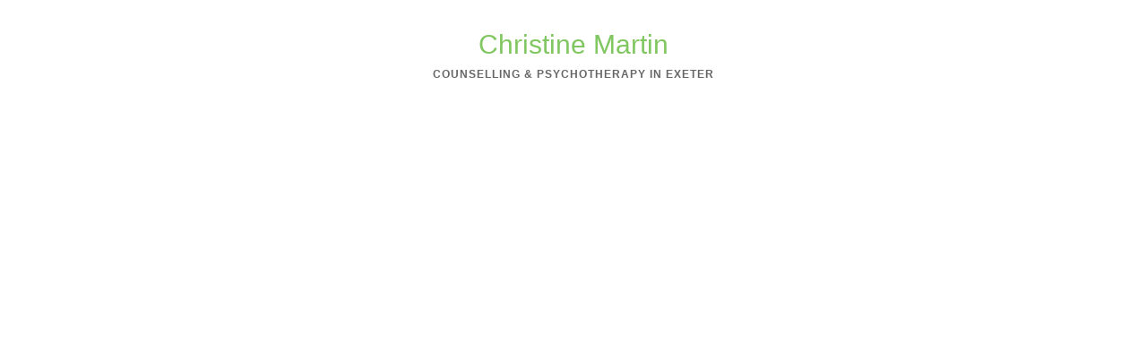

--- FILE ---
content_type: text/html; charset=UTF-8
request_url: https://christinemartindevon.co.uk/
body_size: 42029
content:
<!DOCTYPE html><html lang="en-US"><head><script data-no-optimize="1">var litespeed_docref=sessionStorage.getItem("litespeed_docref");litespeed_docref&&(Object.defineProperty(document,"referrer",{get:function(){return litespeed_docref}}),sessionStorage.removeItem("litespeed_docref"));</script> <meta charset="UTF-8"><link rel="profile" href="https://gmpg.org/xfn/11"><link rel="pingback" href="https://christinemartindevon.co.uk/xmlrpc.php"><title>Christine Martin Counselling &amp; Psychotherapy in Exeter | Psychotherapist near Exmouth</title><meta name='robots' content='max-image-preview:large' /><style>img:is([sizes="auto" i], [sizes^="auto," i]) { contain-intrinsic-size: 3000px 1500px }</style><link rel='dns-prefetch' href='//ajax.googleapis.com' /><link rel='dns-prefetch' href='//webhealersites3.com' /><link rel='dns-prefetch' href='//fonts.bunny.net' /><link rel="alternate" type="application/rss+xml" title="wh19419 &raquo; Feed" href="https://christinemartindevon.co.uk/feed/" /><link rel="alternate" type="application/rss+xml" title="wh19419 &raquo; Comments Feed" href="https://christinemartindevon.co.uk/comments/feed/" /><link data-optimized="2" rel="stylesheet" href="https://christinemartindevon.co.uk/wp-content/litespeed/css/1965/aeeccc8ffa964ff3e32bf36b3914dcda.css?ver=60516" /><style id='classic-theme-styles-inline-css'>/*! This file is auto-generated */
.wp-block-button__link{color:#fff;background-color:#32373c;border-radius:9999px;box-shadow:none;text-decoration:none;padding:calc(.667em + 2px) calc(1.333em + 2px);font-size:1.125em}.wp-block-file__button{background:#32373c;color:#fff;text-decoration:none}</style><style id='global-styles-inline-css'>:root{--wp--preset--aspect-ratio--square: 1;--wp--preset--aspect-ratio--4-3: 4/3;--wp--preset--aspect-ratio--3-4: 3/4;--wp--preset--aspect-ratio--3-2: 3/2;--wp--preset--aspect-ratio--2-3: 2/3;--wp--preset--aspect-ratio--16-9: 16/9;--wp--preset--aspect-ratio--9-16: 9/16;--wp--preset--color--black: #000000;--wp--preset--color--cyan-bluish-gray: #abb8c3;--wp--preset--color--white: #ffffff;--wp--preset--color--pale-pink: #f78da7;--wp--preset--color--vivid-red: #cf2e2e;--wp--preset--color--luminous-vivid-orange: #ff6900;--wp--preset--color--luminous-vivid-amber: #fcb900;--wp--preset--color--light-green-cyan: #7bdcb5;--wp--preset--color--vivid-green-cyan: #00d084;--wp--preset--color--pale-cyan-blue: #8ed1fc;--wp--preset--color--vivid-cyan-blue: #0693e3;--wp--preset--color--vivid-purple: #9b51e0;--wp--preset--color--accent: #cd2653;--wp--preset--color--primary: #000000;--wp--preset--color--secondary: #6d6d6d;--wp--preset--color--subtle-background: #dcd7ca;--wp--preset--color--background: #f5efe0;--wp--preset--gradient--vivid-cyan-blue-to-vivid-purple: linear-gradient(135deg,rgba(6,147,227,1) 0%,rgb(155,81,224) 100%);--wp--preset--gradient--light-green-cyan-to-vivid-green-cyan: linear-gradient(135deg,rgb(122,220,180) 0%,rgb(0,208,130) 100%);--wp--preset--gradient--luminous-vivid-amber-to-luminous-vivid-orange: linear-gradient(135deg,rgba(252,185,0,1) 0%,rgba(255,105,0,1) 100%);--wp--preset--gradient--luminous-vivid-orange-to-vivid-red: linear-gradient(135deg,rgba(255,105,0,1) 0%,rgb(207,46,46) 100%);--wp--preset--gradient--very-light-gray-to-cyan-bluish-gray: linear-gradient(135deg,rgb(238,238,238) 0%,rgb(169,184,195) 100%);--wp--preset--gradient--cool-to-warm-spectrum: linear-gradient(135deg,rgb(74,234,220) 0%,rgb(151,120,209) 20%,rgb(207,42,186) 40%,rgb(238,44,130) 60%,rgb(251,105,98) 80%,rgb(254,248,76) 100%);--wp--preset--gradient--blush-light-purple: linear-gradient(135deg,rgb(255,206,236) 0%,rgb(152,150,240) 100%);--wp--preset--gradient--blush-bordeaux: linear-gradient(135deg,rgb(254,205,165) 0%,rgb(254,45,45) 50%,rgb(107,0,62) 100%);--wp--preset--gradient--luminous-dusk: linear-gradient(135deg,rgb(255,203,112) 0%,rgb(199,81,192) 50%,rgb(65,88,208) 100%);--wp--preset--gradient--pale-ocean: linear-gradient(135deg,rgb(255,245,203) 0%,rgb(182,227,212) 50%,rgb(51,167,181) 100%);--wp--preset--gradient--electric-grass: linear-gradient(135deg,rgb(202,248,128) 0%,rgb(113,206,126) 100%);--wp--preset--gradient--midnight: linear-gradient(135deg,rgb(2,3,129) 0%,rgb(40,116,252) 100%);--wp--preset--font-size--small: 18px;--wp--preset--font-size--medium: 20px;--wp--preset--font-size--large: 26.25px;--wp--preset--font-size--x-large: 42px;--wp--preset--font-size--normal: 21px;--wp--preset--font-size--larger: 32px;--wp--preset--spacing--20: 0.44rem;--wp--preset--spacing--30: 0.67rem;--wp--preset--spacing--40: 1rem;--wp--preset--spacing--50: 1.5rem;--wp--preset--spacing--60: 2.25rem;--wp--preset--spacing--70: 3.38rem;--wp--preset--spacing--80: 5.06rem;--wp--preset--shadow--natural: 6px 6px 9px rgba(0, 0, 0, 0.2);--wp--preset--shadow--deep: 12px 12px 50px rgba(0, 0, 0, 0.4);--wp--preset--shadow--sharp: 6px 6px 0px rgba(0, 0, 0, 0.2);--wp--preset--shadow--outlined: 6px 6px 0px -3px rgba(255, 255, 255, 1), 6px 6px rgba(0, 0, 0, 1);--wp--preset--shadow--crisp: 6px 6px 0px rgba(0, 0, 0, 1);}:where(.is-layout-flex){gap: 0.5em;}:where(.is-layout-grid){gap: 0.5em;}body .is-layout-flex{display: flex;}.is-layout-flex{flex-wrap: wrap;align-items: center;}.is-layout-flex > :is(*, div){margin: 0;}body .is-layout-grid{display: grid;}.is-layout-grid > :is(*, div){margin: 0;}:where(.wp-block-columns.is-layout-flex){gap: 2em;}:where(.wp-block-columns.is-layout-grid){gap: 2em;}:where(.wp-block-post-template.is-layout-flex){gap: 1.25em;}:where(.wp-block-post-template.is-layout-grid){gap: 1.25em;}.has-black-color{color: var(--wp--preset--color--black) !important;}.has-cyan-bluish-gray-color{color: var(--wp--preset--color--cyan-bluish-gray) !important;}.has-white-color{color: var(--wp--preset--color--white) !important;}.has-pale-pink-color{color: var(--wp--preset--color--pale-pink) !important;}.has-vivid-red-color{color: var(--wp--preset--color--vivid-red) !important;}.has-luminous-vivid-orange-color{color: var(--wp--preset--color--luminous-vivid-orange) !important;}.has-luminous-vivid-amber-color{color: var(--wp--preset--color--luminous-vivid-amber) !important;}.has-light-green-cyan-color{color: var(--wp--preset--color--light-green-cyan) !important;}.has-vivid-green-cyan-color{color: var(--wp--preset--color--vivid-green-cyan) !important;}.has-pale-cyan-blue-color{color: var(--wp--preset--color--pale-cyan-blue) !important;}.has-vivid-cyan-blue-color{color: var(--wp--preset--color--vivid-cyan-blue) !important;}.has-vivid-purple-color{color: var(--wp--preset--color--vivid-purple) !important;}.has-black-background-color{background-color: var(--wp--preset--color--black) !important;}.has-cyan-bluish-gray-background-color{background-color: var(--wp--preset--color--cyan-bluish-gray) !important;}.has-white-background-color{background-color: var(--wp--preset--color--white) !important;}.has-pale-pink-background-color{background-color: var(--wp--preset--color--pale-pink) !important;}.has-vivid-red-background-color{background-color: var(--wp--preset--color--vivid-red) !important;}.has-luminous-vivid-orange-background-color{background-color: var(--wp--preset--color--luminous-vivid-orange) !important;}.has-luminous-vivid-amber-background-color{background-color: var(--wp--preset--color--luminous-vivid-amber) !important;}.has-light-green-cyan-background-color{background-color: var(--wp--preset--color--light-green-cyan) !important;}.has-vivid-green-cyan-background-color{background-color: var(--wp--preset--color--vivid-green-cyan) !important;}.has-pale-cyan-blue-background-color{background-color: var(--wp--preset--color--pale-cyan-blue) !important;}.has-vivid-cyan-blue-background-color{background-color: var(--wp--preset--color--vivid-cyan-blue) !important;}.has-vivid-purple-background-color{background-color: var(--wp--preset--color--vivid-purple) !important;}.has-black-border-color{border-color: var(--wp--preset--color--black) !important;}.has-cyan-bluish-gray-border-color{border-color: var(--wp--preset--color--cyan-bluish-gray) !important;}.has-white-border-color{border-color: var(--wp--preset--color--white) !important;}.has-pale-pink-border-color{border-color: var(--wp--preset--color--pale-pink) !important;}.has-vivid-red-border-color{border-color: var(--wp--preset--color--vivid-red) !important;}.has-luminous-vivid-orange-border-color{border-color: var(--wp--preset--color--luminous-vivid-orange) !important;}.has-luminous-vivid-amber-border-color{border-color: var(--wp--preset--color--luminous-vivid-amber) !important;}.has-light-green-cyan-border-color{border-color: var(--wp--preset--color--light-green-cyan) !important;}.has-vivid-green-cyan-border-color{border-color: var(--wp--preset--color--vivid-green-cyan) !important;}.has-pale-cyan-blue-border-color{border-color: var(--wp--preset--color--pale-cyan-blue) !important;}.has-vivid-cyan-blue-border-color{border-color: var(--wp--preset--color--vivid-cyan-blue) !important;}.has-vivid-purple-border-color{border-color: var(--wp--preset--color--vivid-purple) !important;}.has-vivid-cyan-blue-to-vivid-purple-gradient-background{background: var(--wp--preset--gradient--vivid-cyan-blue-to-vivid-purple) !important;}.has-light-green-cyan-to-vivid-green-cyan-gradient-background{background: var(--wp--preset--gradient--light-green-cyan-to-vivid-green-cyan) !important;}.has-luminous-vivid-amber-to-luminous-vivid-orange-gradient-background{background: var(--wp--preset--gradient--luminous-vivid-amber-to-luminous-vivid-orange) !important;}.has-luminous-vivid-orange-to-vivid-red-gradient-background{background: var(--wp--preset--gradient--luminous-vivid-orange-to-vivid-red) !important;}.has-very-light-gray-to-cyan-bluish-gray-gradient-background{background: var(--wp--preset--gradient--very-light-gray-to-cyan-bluish-gray) !important;}.has-cool-to-warm-spectrum-gradient-background{background: var(--wp--preset--gradient--cool-to-warm-spectrum) !important;}.has-blush-light-purple-gradient-background{background: var(--wp--preset--gradient--blush-light-purple) !important;}.has-blush-bordeaux-gradient-background{background: var(--wp--preset--gradient--blush-bordeaux) !important;}.has-luminous-dusk-gradient-background{background: var(--wp--preset--gradient--luminous-dusk) !important;}.has-pale-ocean-gradient-background{background: var(--wp--preset--gradient--pale-ocean) !important;}.has-electric-grass-gradient-background{background: var(--wp--preset--gradient--electric-grass) !important;}.has-midnight-gradient-background{background: var(--wp--preset--gradient--midnight) !important;}.has-small-font-size{font-size: var(--wp--preset--font-size--small) !important;}.has-medium-font-size{font-size: var(--wp--preset--font-size--medium) !important;}.has-large-font-size{font-size: var(--wp--preset--font-size--large) !important;}.has-x-large-font-size{font-size: var(--wp--preset--font-size--x-large) !important;}
:where(.wp-block-post-template.is-layout-flex){gap: 1.25em;}:where(.wp-block-post-template.is-layout-grid){gap: 1.25em;}
:where(.wp-block-columns.is-layout-flex){gap: 2em;}:where(.wp-block-columns.is-layout-grid){gap: 2em;}
:root :where(.wp-block-pullquote){font-size: 1.5em;line-height: 1.6;}</style><style id='twentytwenty-style-inline-css'>.color-accent,.color-accent-hover:hover,.color-accent-hover:focus,:root .has-accent-color,.has-drop-cap:not(:focus):first-letter,.wp-block-button.is-style-outline,a { color: #cd2653; }blockquote,.border-color-accent,.border-color-accent-hover:hover,.border-color-accent-hover:focus { border-color: #cd2653; }button,.button,.faux-button,.wp-block-button__link,.wp-block-file .wp-block-file__button,input[type="button"],input[type="reset"],input[type="submit"],.bg-accent,.bg-accent-hover:hover,.bg-accent-hover:focus,:root .has-accent-background-color,.comment-reply-link { background-color: #cd2653; }.fill-children-accent,.fill-children-accent * { fill: #cd2653; }body,.entry-title a,:root .has-primary-color { color: #000000; }:root .has-primary-background-color { background-color: #000000; }cite,figcaption,.wp-caption-text,.post-meta,.entry-content .wp-block-archives li,.entry-content .wp-block-categories li,.entry-content .wp-block-latest-posts li,.wp-block-latest-comments__comment-date,.wp-block-latest-posts__post-date,.wp-block-embed figcaption,.wp-block-image figcaption,.wp-block-pullquote cite,.comment-metadata,.comment-respond .comment-notes,.comment-respond .logged-in-as,.pagination .dots,.entry-content hr:not(.has-background),hr.styled-separator,:root .has-secondary-color { color: #6d6d6d; }:root .has-secondary-background-color { background-color: #6d6d6d; }pre,fieldset,input,textarea,table,table *,hr { border-color: #dcd7ca; }caption,code,code,kbd,samp,.wp-block-table.is-style-stripes tbody tr:nth-child(odd),:root .has-subtle-background-background-color { background-color: #dcd7ca; }.wp-block-table.is-style-stripes { border-bottom-color: #dcd7ca; }.wp-block-latest-posts.is-grid li { border-top-color: #dcd7ca; }:root .has-subtle-background-color { color: #dcd7ca; }body:not(.overlay-header) .primary-menu > li > a,body:not(.overlay-header) .primary-menu > li > .icon,.modal-menu a,.footer-menu a, .footer-widgets a:where(:not(.wp-block-button__link)),#site-footer .wp-block-button.is-style-outline,.wp-block-pullquote:before,.singular:not(.overlay-header) .entry-header a,.archive-header a,.header-footer-group .color-accent,.header-footer-group .color-accent-hover:hover { color: #cd2653; }.social-icons a,#site-footer button:not(.toggle),#site-footer .button,#site-footer .faux-button,#site-footer .wp-block-button__link,#site-footer .wp-block-file__button,#site-footer input[type="button"],#site-footer input[type="reset"],#site-footer input[type="submit"] { background-color: #cd2653; }.header-footer-group,body:not(.overlay-header) #site-header .toggle,.menu-modal .toggle { color: #000000; }body:not(.overlay-header) .primary-menu ul { background-color: #000000; }body:not(.overlay-header) .primary-menu > li > ul:after { border-bottom-color: #000000; }body:not(.overlay-header) .primary-menu ul ul:after { border-left-color: #000000; }.site-description,body:not(.overlay-header) .toggle-inner .toggle-text,.widget .post-date,.widget .rss-date,.widget_archive li,.widget_categories li,.widget cite,.widget_pages li,.widget_meta li,.widget_nav_menu li,.powered-by-wordpress,.footer-credits .privacy-policy,.to-the-top,.singular .entry-header .post-meta,.singular:not(.overlay-header) .entry-header .post-meta a { color: #6d6d6d; }.header-footer-group pre,.header-footer-group fieldset,.header-footer-group input,.header-footer-group textarea,.header-footer-group table,.header-footer-group table *,.footer-nav-widgets-wrapper,#site-footer,.menu-modal nav *,.footer-widgets-outer-wrapper,.footer-top { border-color: #dcd7ca; }.header-footer-group table caption,body:not(.overlay-header) .header-inner .toggle-wrapper::before { background-color: #dcd7ca; }</style><link rel='stylesheet' id='brizy-asset-google-10-css'  class="brz-link brz-link-google" type="text/css" href='https://fonts.bunny.net/css?family=Lato%3A100%2C100italic%2C300%2C300italic%2Cregular%2Citalic%2C700%2C700italic%2C900%2C900italic%7CEB+Garamond%3Aregular%2C500%2C600%2C700%2C800%2Citalic%2C500italic%2C600italic%2C700italic%2C800italic%7COverpass%3A100%2C100italic%2C200%2C200italic%2C300%2C300italic%2Cregular%2Citalic%2C600%2C600italic%2C700%2C700italic%2C800%2C800italic%2C900%2C900italic%7COpen+Sans%3A300%2C300italic%2Cregular%2Citalic%2C600%2C600italic%2C700%2C700italic%2C800%2C800italic%7CSpartan%3A100%2C200%2C300%2Cregular%2C500%2C600%2C700%2C800%2C900&#038;subset=arabic%2Cbengali%2Ccyrillic%2Ccyrillic-ext%2Cdevanagari%2Cgreek%2Cgreek-ext%2Cgujarati%2Chebrew%2Ckhmer%2Ckorean%2Clatin-ext%2Ctamil%2Ctelugu%2Cthai%2Cvietnamese&#038;display=swap&#038;ver=2.4.38' media='all' /><style id='brizy-asset-main-30-inline-css'>.brz .brz-cp-color1, .brz .brz-bcp-color1{color: rgb(var(--brz-global-color1));}.brz .brz-cp-color2, .brz .brz-bcp-color2{color: rgb(var(--brz-global-color2));}.brz .brz-cp-color3, .brz .brz-bcp-color3{color: rgb(var(--brz-global-color3));}.brz .brz-cp-color4, .brz .brz-bcp-color4{color: rgb(var(--brz-global-color4));}.brz .brz-cp-color5, .brz .brz-bcp-color5{color: rgb(var(--brz-global-color5));}.brz .brz-cp-color6, .brz .brz-bcp-color6{color: rgb(var(--brz-global-color6));}.brz .brz-cp-color7, .brz .brz-bcp-color7{color: rgb(var(--brz-global-color7));}.brz .brz-cp-color8, .brz .brz-bcp-color8{color: rgb(var(--brz-global-color8));}:root{--brz-global-color1:51, 80, 39;--brz-global-color2:68, 68, 68;--brz-global-color3:128, 199, 97;--brz-global-color4:228, 255, 236;--brz-global-color5:242, 242, 242;--brz-global-color6:230, 234, 231;--brz-global-color7:102, 102, 102;--brz-global-color8:255, 255, 255;}:root{--brz-paragraphfontfamily:'Overpass', sans-serif;--brz-paragraphfontsize:16px;--brz-paragraphfontsizesuffix:undefined;--brz-paragraphfontweight:400;--brz-paragraphletterspacing:0px;--brz-paragraphlineheight:1.9;--brz-paragraphtabletfontsize:15px;--brz-paragraphtabletfontweight:400;--brz-paragraphtabletletterspacing:0px;--brz-paragraphtabletlineheight:1.6;--brz-paragraphmobilefontsize:15px;--brz-paragraphmobilefontweight:400;--brz-paragraphmobileletterspacing:0px;--brz-paragraphmobilelineheight:1.6;--brz-paragraphstoryfontsize:3.68%;--brz-subtitlefontfamily:'Overpass', sans-serif;--brz-subtitlefontsize:17px;--brz-subtitlefontsizesuffix:px;--brz-subtitlefontweight:400;--brz-subtitleletterspacing:0px;--brz-subtitlelineheight:1.8;--brz-subtitletabletfontsize:17px;--brz-subtitletabletfontweight:400;--brz-subtitletabletletterspacing:0px;--brz-subtitletabletlineheight:1.5;--brz-subtitlemobilefontsize:16px;--brz-subtitlemobilefontweight:400;--brz-subtitlemobileletterspacing:0px;--brz-subtitlemobilelineheight:1.5;--brz-subtitlestoryfontsize:3.91%;--brz-abovetitlefontfamily:'Overpass', sans-serif;--brz-abovetitlefontsize:13px;--brz-abovetitlefontsizesuffix:px;--brz-abovetitlefontweight:700;--brz-abovetitleletterspacing:1.1px;--brz-abovetitlelineheight:1.5;--brz-abovetitletabletfontsize:13px;--brz-abovetitletabletfontweight:700;--brz-abovetitletabletletterspacing:1px;--brz-abovetitletabletlineheight:1.5;--brz-abovetitlemobilefontsize:13px;--brz-abovetitlemobilefontweight:700;--brz-abovetitlemobileletterspacing:1px;--brz-abovetitlemobilelineheight:1.5;--brz-abovetitlestoryfontsize:2.99%;--brz-heading1fontfamily:'Overpass', sans-serif;--brz-heading1fontsize:46px;--brz-heading1fontsizesuffix:px;--brz-heading1fontweight:700;--brz-heading1letterspacing:-1.5px;--brz-heading1lineheight:1.3;--brz-heading1tabletfontsize:38px;--brz-heading1tabletfontweight:700;--brz-heading1tabletletterspacing:-1px;--brz-heading1tabletlineheight:1.2;--brz-heading1mobilefontsize:36px;--brz-heading1mobilefontweight:700;--brz-heading1mobileletterspacing:-1px;--brz-heading1mobilelineheight:1.3;--brz-heading1storyfontsize:10.58%;--brz-heading2fontfamily:'Overpass', sans-serif;--brz-heading2fontsize:36px;--brz-heading2fontsizesuffix:px;--brz-heading2fontweight:700;--brz-heading2letterspacing:-1.5px;--brz-heading2lineheight:1.3;--brz-heading2tabletfontsize:30px;--brz-heading2tabletfontweight:700;--brz-heading2tabletletterspacing:-1px;--brz-heading2tabletlineheight:1.2;--brz-heading2mobilefontsize:28px;--brz-heading2mobilefontweight:700;--brz-heading2mobileletterspacing:-1px;--brz-heading2mobilelineheight:1.3;--brz-heading2storyfontsize:8.280000000000001%;--brz-heading3fontfamily:'Overpass', sans-serif;--brz-heading3fontsize:28px;--brz-heading3fontsizesuffix:undefined;--brz-heading3fontweight:700;--brz-heading3letterspacing:-1.5px;--brz-heading3lineheight:1.4;--brz-heading3tabletfontsize:27px;--brz-heading3tabletfontweight:700;--brz-heading3tabletletterspacing:-1px;--brz-heading3tabletlineheight:1.3;--brz-heading3mobilefontsize:22px;--brz-heading3mobilefontweight:700;--brz-heading3mobileletterspacing:-0.5px;--brz-heading3mobilelineheight:1.3;--brz-heading3storyfontsize:6.44%;--brz-heading4fontfamily:'Overpass', sans-serif;--brz-heading4fontsize:22px;--brz-heading4fontsizesuffix:undefined;--brz-heading4fontweight:700;--brz-heading4letterspacing:-0.5px;--brz-heading4lineheight:1.5;--brz-heading4tabletfontsize:22px;--brz-heading4tabletfontweight:700;--brz-heading4tabletletterspacing:-0.5px;--brz-heading4tabletlineheight:1.4;--brz-heading4mobilefontsize:20px;--brz-heading4mobilefontweight:700;--brz-heading4mobileletterspacing:0px;--brz-heading4mobilelineheight:1.4;--brz-heading4storyfontsize:5.0600000000000005%;--brz-heading5fontfamily:'Overpass', sans-serif;--brz-heading5fontsize:20px;--brz-heading5fontsizesuffix:undefined;--brz-heading5fontweight:700;--brz-heading5letterspacing:0px;--brz-heading5lineheight:1.6;--brz-heading5tabletfontsize:17px;--brz-heading5tabletfontweight:700;--brz-heading5tabletletterspacing:0px;--brz-heading5tabletlineheight:1.7;--brz-heading5mobilefontsize:17px;--brz-heading5mobilefontweight:700;--brz-heading5mobileletterspacing:0px;--brz-heading5mobilelineheight:1.8;--brz-heading5storyfontsize:4.6000000000000005%;--brz-heading6fontfamily:'Overpass', sans-serif;--brz-heading6fontsize:16px;--brz-heading6fontsizesuffix:undefined;--brz-heading6fontweight:700;--brz-heading6letterspacing:0px;--brz-heading6lineheight:1.5;--brz-heading6tabletfontsize:16px;--brz-heading6tabletfontweight:700;--brz-heading6tabletletterspacing:0px;--brz-heading6tabletlineheight:1.5;--brz-heading6mobilefontsize:16px;--brz-heading6mobilefontweight:700;--brz-heading6mobileletterspacing:0px;--brz-heading6mobilelineheight:1.5;--brz-heading6storyfontsize:3.68%;--brz-buttonfontfamily:'Overpass', sans-serif;--brz-buttonfontsize:15px;--brz-buttonfontsizesuffix:undefined;--brz-buttonfontweight:700;--brz-buttonletterspacing:0px;--brz-buttonlineheight:1.6;--brz-buttontabletfontsize:17px;--brz-buttontabletfontweight:700;--brz-buttontabletletterspacing:0px;--brz-buttontabletlineheight:1.6;--brz-buttonmobilefontsize:15px;--brz-buttonmobilefontweight:700;--brz-buttonmobileletterspacing:0px;--brz-buttonmobilelineheight:1.6;--brz-buttonstoryfontsize:3.45%;--brz-sjpznfsbhxrbqcosycsrjnnsfsueotffzqjgfontfamily:'Spartan', sans-serif;--brz-sjpznfsbhxrbqcosycsrjnnsfsueotffzqjgfontsize:16px;--brz-sjpznfsbhxrbqcosycsrjnnsfsueotffzqjgfontsizesuffix:undefined;--brz-sjpznfsbhxrbqcosycsrjnnsfsueotffzqjgfontweight:400;--brz-sjpznfsbhxrbqcosycsrjnnsfsueotffzqjgletterspacing:0px;--brz-sjpznfsbhxrbqcosycsrjnnsfsueotffzqjglineheight:1.8;--brz-sjpznfsbhxrbqcosycsrjnnsfsueotffzqjgtabletfontsize:15px;--brz-sjpznfsbhxrbqcosycsrjnnsfsueotffzqjgtabletfontweight:400;--brz-sjpznfsbhxrbqcosycsrjnnsfsueotffzqjgtabletletterspacing:0px;--brz-sjpznfsbhxrbqcosycsrjnnsfsueotffzqjgtabletlineheight:1.8;--brz-sjpznfsbhxrbqcosycsrjnnsfsueotffzqjgmobilefontsize:15px;--brz-sjpznfsbhxrbqcosycsrjnnsfsueotffzqjgmobilefontweight:400;--brz-sjpznfsbhxrbqcosycsrjnnsfsueotffzqjgmobileletterspacing:0px;--brz-sjpznfsbhxrbqcosycsrjnnsfsueotffzqjgmobilelineheight:1.7;--brz-sjpznfsbhxrbqcosycsrjnnsfsueotffzqjgstoryfontsize:3.68%;--brz-dlouayfdqgteotauqbpoffazjpltslbkglnffontfamily:'Spartan', sans-serif;--brz-dlouayfdqgteotauqbpoffazjpltslbkglnffontsize:17px;--brz-dlouayfdqgteotauqbpoffazjpltslbkglnffontsizesuffix:undefined;--brz-dlouayfdqgteotauqbpoffazjpltslbkglnffontweight:400;--brz-dlouayfdqgteotauqbpoffazjpltslbkglnfletterspacing:0px;--brz-dlouayfdqgteotauqbpoffazjpltslbkglnflineheight:1.5;--brz-dlouayfdqgteotauqbpoffazjpltslbkglnftabletfontsize:18px;--brz-dlouayfdqgteotauqbpoffazjpltslbkglnftabletfontweight:400;--brz-dlouayfdqgteotauqbpoffazjpltslbkglnftabletletterspacing:0px;--brz-dlouayfdqgteotauqbpoffazjpltslbkglnftabletlineheight:1.6;--brz-dlouayfdqgteotauqbpoffazjpltslbkglnfmobilefontsize:17px;--brz-dlouayfdqgteotauqbpoffazjpltslbkglnfmobilefontweight:400;--brz-dlouayfdqgteotauqbpoffazjpltslbkglnfmobileletterspacing:0px;--brz-dlouayfdqgteotauqbpoffazjpltslbkglnfmobilelineheight:1.5;--brz-dlouayfdqgteotauqbpoffazjpltslbkglnfstoryfontsize:3.91%;--brz-xyewzlvubghmweirvicwimqbdyohyirkjarqfontfamily:'Spartan', sans-serif;--brz-xyewzlvubghmweirvicwimqbdyohyirkjarqfontsize:14px;--brz-xyewzlvubghmweirvicwimqbdyohyirkjarqfontsizesuffix:undefined;--brz-xyewzlvubghmweirvicwimqbdyohyirkjarqfontweight:400;--brz-xyewzlvubghmweirvicwimqbdyohyirkjarqletterspacing:0px;--brz-xyewzlvubghmweirvicwimqbdyohyirkjarqlineheight:1.7;--brz-xyewzlvubghmweirvicwimqbdyohyirkjarqtabletfontsize:14px;--brz-xyewzlvubghmweirvicwimqbdyohyirkjarqtabletfontweight:400;--brz-xyewzlvubghmweirvicwimqbdyohyirkjarqtabletletterspacing:0px;--brz-xyewzlvubghmweirvicwimqbdyohyirkjarqtabletlineheight:1.7;--brz-xyewzlvubghmweirvicwimqbdyohyirkjarqmobilefontsize:14px;--brz-xyewzlvubghmweirvicwimqbdyohyirkjarqmobilefontweight:400;--brz-xyewzlvubghmweirvicwimqbdyohyirkjarqmobileletterspacing:0px;--brz-xyewzlvubghmweirvicwimqbdyohyirkjarqmobilelineheight:1.7;--brz-xyewzlvubghmweirvicwimqbdyohyirkjarqstoryfontsize:3.22%;--brz-bcblqqsfjnuiddxqzbplacaykzeicbzuhbwpfontfamily:'Spartan', sans-serif;--brz-bcblqqsfjnuiddxqzbplacaykzeicbzuhbwpfontsize:35px;--brz-bcblqqsfjnuiddxqzbplacaykzeicbzuhbwpfontsizesuffix:undefined;--brz-bcblqqsfjnuiddxqzbplacaykzeicbzuhbwpfontweight:400;--brz-bcblqqsfjnuiddxqzbplacaykzeicbzuhbwpletterspacing:-0.5px;--brz-bcblqqsfjnuiddxqzbplacaykzeicbzuhbwplineheight:1.2;--brz-bcblqqsfjnuiddxqzbplacaykzeicbzuhbwptabletfontsize:28px;--brz-bcblqqsfjnuiddxqzbplacaykzeicbzuhbwptabletfontweight:400;--brz-bcblqqsfjnuiddxqzbplacaykzeicbzuhbwptabletletterspacing:-0.5px;--brz-bcblqqsfjnuiddxqzbplacaykzeicbzuhbwptabletlineheight:1.3;--brz-bcblqqsfjnuiddxqzbplacaykzeicbzuhbwpmobilefontsize:27px;--brz-bcblqqsfjnuiddxqzbplacaykzeicbzuhbwpmobilefontweight:400;--brz-bcblqqsfjnuiddxqzbplacaykzeicbzuhbwpmobileletterspacing:-0.5px;--brz-bcblqqsfjnuiddxqzbplacaykzeicbzuhbwpmobilelineheight:1.2;--brz-bcblqqsfjnuiddxqzbplacaykzeicbzuhbwpstoryfontsize:8.05%;--brz-zkterbrfzjrpkfmwihydvqcfgwsbgflivdtqfontfamily:'Spartan', sans-serif;--brz-zkterbrfzjrpkfmwihydvqcfgwsbgflivdtqfontsize:50px;--brz-zkterbrfzjrpkfmwihydvqcfgwsbgflivdtqfontsizesuffix:undefined;--brz-zkterbrfzjrpkfmwihydvqcfgwsbgflivdtqfontweight:400;--brz-zkterbrfzjrpkfmwihydvqcfgwsbgflivdtqletterspacing:-0.5px;--brz-zkterbrfzjrpkfmwihydvqcfgwsbgflivdtqlineheight:1.2;--brz-zkterbrfzjrpkfmwihydvqcfgwsbgflivdtqtabletfontsize:38px;--brz-zkterbrfzjrpkfmwihydvqcfgwsbgflivdtqtabletfontweight:400;--brz-zkterbrfzjrpkfmwihydvqcfgwsbgflivdtqtabletletterspacing:-0.5px;--brz-zkterbrfzjrpkfmwihydvqcfgwsbgflivdtqtabletlineheight:1.2;--brz-zkterbrfzjrpkfmwihydvqcfgwsbgflivdtqmobilefontsize:32px;--brz-zkterbrfzjrpkfmwihydvqcfgwsbgflivdtqmobilefontweight:400;--brz-zkterbrfzjrpkfmwihydvqcfgwsbgflivdtqmobileletterspacing:-0.5px;--brz-zkterbrfzjrpkfmwihydvqcfgwsbgflivdtqmobilelineheight:1.2;--brz-zkterbrfzjrpkfmwihydvqcfgwsbgflivdtqstoryfontsize:11.5%;--brz-poigwvaebtkbrqnzhplqtkqtiwvoijwlpfnhfontfamily:'Spartan', sans-serif;--brz-poigwvaebtkbrqnzhplqtkqtiwvoijwlpfnhfontsize:28px;--brz-poigwvaebtkbrqnzhplqtkqtiwvoijwlpfnhfontsizesuffix:undefined;--brz-poigwvaebtkbrqnzhplqtkqtiwvoijwlpfnhfontweight:400;--brz-poigwvaebtkbrqnzhplqtkqtiwvoijwlpfnhletterspacing:-0.5px;--brz-poigwvaebtkbrqnzhplqtkqtiwvoijwlpfnhlineheight:1.3;--brz-poigwvaebtkbrqnzhplqtkqtiwvoijwlpfnhtabletfontsize:24px;--brz-poigwvaebtkbrqnzhplqtkqtiwvoijwlpfnhtabletfontweight:400;--brz-poigwvaebtkbrqnzhplqtkqtiwvoijwlpfnhtabletletterspacing:-0.5px;--brz-poigwvaebtkbrqnzhplqtkqtiwvoijwlpfnhtabletlineheight:1.4;--brz-poigwvaebtkbrqnzhplqtkqtiwvoijwlpfnhmobilefontsize:22px;--brz-poigwvaebtkbrqnzhplqtkqtiwvoijwlpfnhmobilefontweight:400;--brz-poigwvaebtkbrqnzhplqtkqtiwvoijwlpfnhmobileletterspacing:-0.5px;--brz-poigwvaebtkbrqnzhplqtkqtiwvoijwlpfnhmobilelineheight:1.4;--brz-poigwvaebtkbrqnzhplqtkqtiwvoijwlpfnhstoryfontsize:6.44%;--brz-hpqsyoryvdibbkjsvnwojkeyxjcxsbksmvnqfontfamily:'Spartan', sans-serif;--brz-hpqsyoryvdibbkjsvnwojkeyxjcxsbksmvnqfontsize:43px;--brz-hpqsyoryvdibbkjsvnwojkeyxjcxsbksmvnqfontsizesuffix:undefined;--brz-hpqsyoryvdibbkjsvnwojkeyxjcxsbksmvnqfontweight:400;--brz-hpqsyoryvdibbkjsvnwojkeyxjcxsbksmvnqletterspacing:-0.5px;--brz-hpqsyoryvdibbkjsvnwojkeyxjcxsbksmvnqlineheight:1.2;--brz-hpqsyoryvdibbkjsvnwojkeyxjcxsbksmvnqtabletfontsize:38px;--brz-hpqsyoryvdibbkjsvnwojkeyxjcxsbksmvnqtabletfontweight:400;--brz-hpqsyoryvdibbkjsvnwojkeyxjcxsbksmvnqtabletletterspacing:-0.5px;--brz-hpqsyoryvdibbkjsvnwojkeyxjcxsbksmvnqtabletlineheight:1.2;--brz-hpqsyoryvdibbkjsvnwojkeyxjcxsbksmvnqmobilefontsize:30px;--brz-hpqsyoryvdibbkjsvnwojkeyxjcxsbksmvnqmobilefontweight:400;--brz-hpqsyoryvdibbkjsvnwojkeyxjcxsbksmvnqmobileletterspacing:0px;--brz-hpqsyoryvdibbkjsvnwojkeyxjcxsbksmvnqmobilelineheight:1.3;--brz-hpqsyoryvdibbkjsvnwojkeyxjcxsbksmvnqstoryfontsize:9.89%;--brz-jmnrfkvzyfkotpamespnvvcpbtvatcosndzzfontfamily:'EB Garamond', serif;--brz-jmnrfkvzyfkotpamespnvvcpbtvatcosndzzfontsize:22px;--brz-jmnrfkvzyfkotpamespnvvcpbtvatcosndzzfontsizesuffix:undefined;--brz-jmnrfkvzyfkotpamespnvvcpbtvatcosndzzfontweight:500;--brz-jmnrfkvzyfkotpamespnvvcpbtvatcosndzzletterspacing:0px;--brz-jmnrfkvzyfkotpamespnvvcpbtvatcosndzzlineheight:1.4;--brz-jmnrfkvzyfkotpamespnvvcpbtvatcosndzztabletfontsize:20px;--brz-jmnrfkvzyfkotpamespnvvcpbtvatcosndzztabletfontweight:600;--brz-jmnrfkvzyfkotpamespnvvcpbtvatcosndzztabletletterspacing:0px;--brz-jmnrfkvzyfkotpamespnvvcpbtvatcosndzztabletlineheight:1.4;--brz-jmnrfkvzyfkotpamespnvvcpbtvatcosndzzmobilefontsize:20px;--brz-jmnrfkvzyfkotpamespnvvcpbtvatcosndzzmobilefontweight:600;--brz-jmnrfkvzyfkotpamespnvvcpbtvatcosndzzmobileletterspacing:0px;--brz-jmnrfkvzyfkotpamespnvvcpbtvatcosndzzmobilelineheight:1.4;--brz-jmnrfkvzyfkotpamespnvvcpbtvatcosndzzstoryfontsize:5.0600000000000005%;--brz-xkrdpefwtnhicvbyglvvxowfdphtseyjbtmcfontfamily:'Spartan', sans-serif;--brz-xkrdpefwtnhicvbyglvvxowfdphtseyjbtmcfontsize:12px;--brz-xkrdpefwtnhicvbyglvvxowfdphtseyjbtmcfontsizesuffix:undefined;--brz-xkrdpefwtnhicvbyglvvxowfdphtseyjbtmcfontweight:700;--brz-xkrdpefwtnhicvbyglvvxowfdphtseyjbtmcletterspacing:1px;--brz-xkrdpefwtnhicvbyglvvxowfdphtseyjbtmclineheight:1.8;--brz-xkrdpefwtnhicvbyglvvxowfdphtseyjbtmctabletfontsize:13px;--brz-xkrdpefwtnhicvbyglvvxowfdphtseyjbtmctabletfontweight:600;--brz-xkrdpefwtnhicvbyglvvxowfdphtseyjbtmctabletletterspacing:0.5px;--brz-xkrdpefwtnhicvbyglvvxowfdphtseyjbtmctabletlineheight:1.8;--brz-xkrdpefwtnhicvbyglvvxowfdphtseyjbtmcmobilefontsize:14px;--brz-xkrdpefwtnhicvbyglvvxowfdphtseyjbtmcmobilefontweight:600;--brz-xkrdpefwtnhicvbyglvvxowfdphtseyjbtmcmobileletterspacing:0.5px;--brz-xkrdpefwtnhicvbyglvvxowfdphtseyjbtmcmobilelineheight:1.8;--brz-xkrdpefwtnhicvbyglvvxowfdphtseyjbtmcstoryfontsize:2.7600000000000002%;--brz-qaljobjnjxnqllzjvdpspmjwvhmmstslcdarfontfamily:'Spartan', sans-serif;--brz-qaljobjnjxnqllzjvdpspmjwvhmmstslcdarfontsize:12px;--brz-qaljobjnjxnqllzjvdpspmjwvhmmstslcdarfontsizesuffix:undefined;--brz-qaljobjnjxnqllzjvdpspmjwvhmmstslcdarfontweight:700;--brz-qaljobjnjxnqllzjvdpspmjwvhmmstslcdarletterspacing:1px;--brz-qaljobjnjxnqllzjvdpspmjwvhmmstslcdarlineheight:1.6;--brz-qaljobjnjxnqllzjvdpspmjwvhmmstslcdartabletfontsize:12px;--brz-qaljobjnjxnqllzjvdpspmjwvhmmstslcdartabletfontweight:700;--brz-qaljobjnjxnqllzjvdpspmjwvhmmstslcdartabletletterspacing:1px;--brz-qaljobjnjxnqllzjvdpspmjwvhmmstslcdartabletlineheight:1.6;--brz-qaljobjnjxnqllzjvdpspmjwvhmmstslcdarmobilefontsize:12px;--brz-qaljobjnjxnqllzjvdpspmjwvhmmstslcdarmobilefontweight:700;--brz-qaljobjnjxnqllzjvdpspmjwvhmmstslcdarmobileletterspacing:1px;--brz-qaljobjnjxnqllzjvdpspmjwvhmmstslcdarmobilelineheight:1.6;--brz-qaljobjnjxnqllzjvdpspmjwvhmmstslcdarstoryfontsize:2.7600000000000002%;--brz-wmwncjdodyvvwquwioubliragooemyfvqflufontfamily:'Spartan', sans-serif;--brz-wmwncjdodyvvwquwioubliragooemyfvqflufontsize:30px;--brz-wmwncjdodyvvwquwioubliragooemyfvqflufontsizesuffix:undefined;--brz-wmwncjdodyvvwquwioubliragooemyfvqflufontweight:400;--brz-wmwncjdodyvvwquwioubliragooemyfvqfluletterspacing:0px;--brz-wmwncjdodyvvwquwioubliragooemyfvqflulineheight:1.3;--brz-wmwncjdodyvvwquwioubliragooemyfvqflutabletfontsize:30px;--brz-wmwncjdodyvvwquwioubliragooemyfvqflutabletfontweight:400;--brz-wmwncjdodyvvwquwioubliragooemyfvqflutabletletterspacing:0px;--brz-wmwncjdodyvvwquwioubliragooemyfvqflutabletlineheight:1.3;--brz-wmwncjdodyvvwquwioubliragooemyfvqflumobilefontsize:26px;--brz-wmwncjdodyvvwquwioubliragooemyfvqflumobilefontweight:400;--brz-wmwncjdodyvvwquwioubliragooemyfvqflumobileletterspacing:0px;--brz-wmwncjdodyvvwquwioubliragooemyfvqflumobilelineheight:1.4;--brz-wmwncjdodyvvwquwioubliragooemyfvqflustoryfontsize:6.9%;--brz-nbxteyhyjsfuhzjxnblmejhyoswvpopcmrxofontfamily:'Spartan', sans-serif;--brz-nbxteyhyjsfuhzjxnblmejhyoswvpopcmrxofontsize:12px;--brz-nbxteyhyjsfuhzjxnblmejhyoswvpopcmrxofontsizesuffix:undefined;--brz-nbxteyhyjsfuhzjxnblmejhyoswvpopcmrxofontweight:700;--brz-nbxteyhyjsfuhzjxnblmejhyoswvpopcmrxoletterspacing:1px;--brz-nbxteyhyjsfuhzjxnblmejhyoswvpopcmrxolineheight:1.6;--brz-nbxteyhyjsfuhzjxnblmejhyoswvpopcmrxotabletfontsize:12px;--brz-nbxteyhyjsfuhzjxnblmejhyoswvpopcmrxotabletfontweight:700;--brz-nbxteyhyjsfuhzjxnblmejhyoswvpopcmrxotabletletterspacing:1px;--brz-nbxteyhyjsfuhzjxnblmejhyoswvpopcmrxotabletlineheight:1.6;--brz-nbxteyhyjsfuhzjxnblmejhyoswvpopcmrxomobilefontsize:12px;--brz-nbxteyhyjsfuhzjxnblmejhyoswvpopcmrxomobilefontweight:700;--brz-nbxteyhyjsfuhzjxnblmejhyoswvpopcmrxomobileletterspacing:1px;--brz-nbxteyhyjsfuhzjxnblmejhyoswvpopcmrxomobilelineheight:1.6;--brz-nbxteyhyjsfuhzjxnblmejhyoswvpopcmrxostoryfontsize:2.7600000000000002%;--brz-bnghsivnavzkicdrrdvbukilnawwmtanpxlzfontfamily:'Spartan', sans-serif;--brz-bnghsivnavzkicdrrdvbukilnawwmtanpxlzfontsize:13px;--brz-bnghsivnavzkicdrrdvbukilnawwmtanpxlzfontsizesuffix:undefined;--brz-bnghsivnavzkicdrrdvbukilnawwmtanpxlzfontweight:400;--brz-bnghsivnavzkicdrrdvbukilnawwmtanpxlzletterspacing:0px;--brz-bnghsivnavzkicdrrdvbukilnawwmtanpxlzlineheight:1.8;--brz-bnghsivnavzkicdrrdvbukilnawwmtanpxlztabletfontsize:14px;--brz-bnghsivnavzkicdrrdvbukilnawwmtanpxlztabletfontweight:400;--brz-bnghsivnavzkicdrrdvbukilnawwmtanpxlztabletletterspacing:0px;--brz-bnghsivnavzkicdrrdvbukilnawwmtanpxlztabletlineheight:1.7;--brz-bnghsivnavzkicdrrdvbukilnawwmtanpxlzmobilefontsize:14px;--brz-bnghsivnavzkicdrrdvbukilnawwmtanpxlzmobilefontweight:400;--brz-bnghsivnavzkicdrrdvbukilnawwmtanpxlzmobileletterspacing:0px;--brz-bnghsivnavzkicdrrdvbukilnawwmtanpxlzmobilelineheight:1.7;--brz-bnghsivnavzkicdrrdvbukilnawwmtanpxlzstoryfontsize:2.99%;--brz-ctananoodnjqsgcgmahzkuszkyszjjabdjswfontfamily:'Spartan', sans-serif;--brz-ctananoodnjqsgcgmahzkuszkyszjjabdjswfontsize:24px;--brz-ctananoodnjqsgcgmahzkuszkyszjjabdjswfontsizesuffix:undefined;--brz-ctananoodnjqsgcgmahzkuszkyszjjabdjswfontweight:400;--brz-ctananoodnjqsgcgmahzkuszkyszjjabdjswletterspacing:0px;--brz-ctananoodnjqsgcgmahzkuszkyszjjabdjswlineheight:1.4;--brz-ctananoodnjqsgcgmahzkuszkyszjjabdjswtabletfontsize:24px;--brz-ctananoodnjqsgcgmahzkuszkyszjjabdjswtabletfontweight:400;--brz-ctananoodnjqsgcgmahzkuszkyszjjabdjswtabletletterspacing:0px;--brz-ctananoodnjqsgcgmahzkuszkyszjjabdjswtabletlineheight:1.5;--brz-ctananoodnjqsgcgmahzkuszkyszjjabdjswmobilefontsize:24px;--brz-ctananoodnjqsgcgmahzkuszkyszjjabdjswmobilefontweight:400;--brz-ctananoodnjqsgcgmahzkuszkyszjjabdjswmobileletterspacing:0px;--brz-ctananoodnjqsgcgmahzkuszkyszjjabdjswmobilelineheight:1.5;--brz-ctananoodnjqsgcgmahzkuszkyszjjabdjswstoryfontsize:5.5200000000000005%;--brz-cfhfkgbjyjedwfjclnrpenuurrumxtidehoofontfamily:'Open Sans', sans-serif;--brz-cfhfkgbjyjedwfjclnrpenuurrumxtidehoofontsize:12px;--brz-cfhfkgbjyjedwfjclnrpenuurrumxtidehoofontsizesuffix:undefined;--brz-cfhfkgbjyjedwfjclnrpenuurrumxtidehoofontweight:600;--brz-cfhfkgbjyjedwfjclnrpenuurrumxtidehooletterspacing:0.5px;--brz-cfhfkgbjyjedwfjclnrpenuurrumxtidehoolineheight:1.7;--brz-cfhfkgbjyjedwfjclnrpenuurrumxtidehootabletfontsize:10px;--brz-cfhfkgbjyjedwfjclnrpenuurrumxtidehootabletfontweight:600;--brz-cfhfkgbjyjedwfjclnrpenuurrumxtidehootabletletterspacing:0.5px;--brz-cfhfkgbjyjedwfjclnrpenuurrumxtidehootabletlineheight:1.7;--brz-cfhfkgbjyjedwfjclnrpenuurrumxtidehoomobilefontsize:10px;--brz-cfhfkgbjyjedwfjclnrpenuurrumxtidehoomobilefontweight:600;--brz-cfhfkgbjyjedwfjclnrpenuurrumxtidehoomobileletterspacing:0.5px;--brz-cfhfkgbjyjedwfjclnrpenuurrumxtidehoomobilelineheight:1.7;--brz-cfhfkgbjyjedwfjclnrpenuurrumxtidehoostoryfontsize:2.7600000000000002%;}
body {
background: #fff !important;
}
.wide-block-content {
max-width: 700px;
margin-left: auto !important;
margin-right: auto !important;
}.wide-block-content {
max-width: 700px;
margin-left: auto !important;
margin-right: auto !important;
}.form-button-margin .brz-forms2__item-button {
margin-top: 1.25em;
}.wide-block-content {
max-width: 700px !important;
margin-left: auto !important;
margin-right: auto !important;
}</style> <script type="litespeed/javascript" data-src="https://christinemartindevon.co.uk/wp-includes/js/jquery/jquery.min.js?ver=3.7.1" id="jquery-core-js"></script> <script id="wp-statistics-tracker-js-extra" type="litespeed/javascript">var WP_Statistics_Tracker_Object={"hitRequestUrl":"https:\/\/christinemartindevon.co.uk\/wp-json\/wp-statistics\/v2\/hit?wp_statistics_hit_rest=yes&track_all=1&current_page_type=home&current_page_id=5&search_query&page_uri=Lw=","keepOnlineRequestUrl":"https:\/\/christinemartindevon.co.uk\/wp-json\/wp-statistics\/v2\/online?wp_statistics_hit_rest=yes&track_all=1&current_page_type=home&current_page_id=5&search_query&page_uri=Lw=","option":{"dntEnabled":"","cacheCompatibility":"1"}}</script> <script id="brizy-preview-js-before" type="litespeed/javascript">var __CONFIG__={"serverTimestamp":1768994806,"currentUser":{"user_login":!1,"user_email":!1,"user_level":!1,"user_firstname":!1,"user_lastname":!1,"display_name":!1,"ID":0,"roles":[]}}</script> <link rel="https://api.w.org/" href="https://christinemartindevon.co.uk/wp-json/" /><link rel="alternate" title="JSON" type="application/json" href="https://christinemartindevon.co.uk/wp-json/wp/v2/pages/5" /><link rel="EditURI" type="application/rsd+xml" title="RSD" href="https://christinemartindevon.co.uk/xmlrpc.php?rsd" /><link rel="canonical" href="https://christinemartindevon.co.uk/" /><link rel='shortlink' href='https://christinemartindevon.co.uk/' /><link rel="alternate" title="oEmbed (JSON)" type="application/json+oembed" href="https://christinemartindevon.co.uk/wp-json/oembed/1.0/embed?url=https%3A%2F%2Fchristinemartindevon.co.uk%2F" /><link rel="alternate" title="oEmbed (XML)" type="text/xml+oembed" href="https://christinemartindevon.co.uk/wp-json/oembed/1.0/embed?url=https%3A%2F%2Fchristinemartindevon.co.uk%2F&#038;format=xml" /><meta name="keywords" content="Counselling and Psychotherapy in Exeter with Cristine Martin. Psychotherapist near Exmouth, Devon"><meta name="description" content="Counselling & Psychotherapy in Exeter, near Exmouth, Devon and Online. Christine Martin is a Psychotherapist specialising in supporting women with issues such as relationship difficulties, menopause, ageing, depression and anxiety."><link rel = "shortcut icon" href = "https://christinemartindevon.co.uk/wp-content/uploads/2020/10/WHlogo20x20.png"><script type="litespeed/javascript">(function(url){if(/(?:Chrome\/26\.0\.1410\.63 Safari\/537\.31|WordfenceTestMonBot)/.test(navigator.userAgent)){return}
var addEvent=function(evt,handler){if(window.addEventListener){document.addEventListener(evt,handler,!1)}else if(window.attachEvent){document.attachEvent('on'+evt,handler)}};var removeEvent=function(evt,handler){if(window.removeEventListener){document.removeEventListener(evt,handler,!1)}else if(window.detachEvent){document.detachEvent('on'+evt,handler)}};var evts='contextmenu dblclick drag dragend dragenter dragleave dragover dragstart drop keydown keypress keyup mousedown mousemove mouseout mouseover mouseup mousewheel scroll'.split(' ');var logHuman=function(){if(window.wfLogHumanRan){return}
window.wfLogHumanRan=!0;var wfscr=document.createElement('script');wfscr.type='text/javascript';wfscr.async=!0;wfscr.src=url+'&r='+Math.random();(document.getElementsByTagName('head')[0]||document.getElementsByTagName('body')[0]).appendChild(wfscr);for(var i=0;i<evts.length;i++){removeEvent(evts[i],logHuman)}};for(var i=0;i<evts.length;i++){addEvent(evts[i],logHuman)}})('//christinemartindevon.co.uk/?wordfence_lh=1&hid=310EF118B5BF5B6B14EE6E6FCE2CB4B1')</script> <script type="litespeed/javascript">document.documentElement.className=document.documentElement.className.replace('no-js','js')</script> <style>.recentcomments a{display:inline !important;padding:0 !important;margin:0 !important;}</style><meta name="viewport" content="width=device-width, initial-scale=1"><link class="brz-link brz-link-bunny-fonts-prefetch" rel="dns-prefetch" href="//fonts.bunny.net"><link class="brz-link brz-link-bunny-fonts-preconnect" rel="preconnect" href="https://fonts.bunny.net/" crossorigin><style class="brz-style">@media(min-width:991px){.brz .brz-css-v_81Z{display:block;}}@media(max-width:991px) and (min-width:768px){.brz .brz-css-v_81Z{display:block;}}@media(max-width:767px){.brz .brz-css-v_81Z{display:block;}}
.brz .brz-css-nTr3i{padding:75px 0px 75px 0px;margin:0;}.brz .brz-css-nTr3i > .brz-bg{border:0px solid rgba(102, 115, 141, 0);border-radius: 0px;}.brz .brz-css-nTr3i > .brz-bg:after{box-shadow:none;}.brz .brz-css-nTr3i > .brz-bg > .brz-bg-image{background-image:none;}.brz .brz-css-nTr3i > .brz-bg > .brz-bg-image:after{content: "";background-image:none;}.brz .brz-css-nTr3i > .brz-bg > .brz-bg-color{background-color:rgba(0, 0, 0, 0);background-image:none;}.brz .brz-css-nTr3i > .brz-bg > .brz-bg-shape__top{background-size: 100% 100px; height: 100px;transform: rotateX(0deg) rotateY(0deg);z-index: auto;}.brz .brz-css-nTr3i > .brz-bg > .brz-bg-shape__top::after{background-image: none; -webkit-mask-image: none;background-size: 100% 100px; height: 100px;}.brz .brz-css-nTr3i > .brz-bg > .brz-bg-shape__bottom{background-size: 100% 100px; height: 100px;transform: rotateX(-180deg) rotateY(-180deg);z-index: auto;}.brz .brz-css-nTr3i > .brz-bg > .brz-bg-shape__bottom::after{background-image: none; -webkit-mask-image: none;background-size: 100% 100px; height: 100px;}@media(max-width:991px) and (min-width:768px){.brz .brz-css-nTr3i{padding:50px 15px 50px 15px;margin:0;}.brz .brz-css-nTr3i > .brz-bg{border:0px solid rgba(102, 115, 141, 0);border-radius: 0px;}.brz .brz-css-nTr3i > .brz-bg:after{box-shadow:none;}.brz .brz-css-nTr3i > .brz-bg > .brz-bg-image{background-image:none;}.brz .brz-css-nTr3i > .brz-bg > .brz-bg-image:after{content: "";background-image:none;}.brz .brz-css-nTr3i > .brz-bg > .brz-bg-color{background-color:rgba(0, 0, 0, 0);background-image:none;}.brz .brz-css-nTr3i > .brz-bg > .brz-bg-shape__top{background-size: 100% 100px; height: 100px;transform: rotateX(0deg) rotateY(0deg);z-index: auto;}.brz .brz-css-nTr3i > .brz-bg > .brz-bg-shape__top::after{background-image: none; -webkit-mask-image: none;background-size: 100% 100px; height: 100px;}.brz .brz-css-nTr3i > .brz-bg > .brz-bg-shape__bottom{background-size: 100% 100px; height: 100px;transform: rotateX(-180deg) rotateY(-180deg);z-index: auto;}.brz .brz-css-nTr3i > .brz-bg > .brz-bg-shape__bottom::after{background-image: none; -webkit-mask-image: none;background-size: 100% 100px; height: 100px;}}@media(max-width:767px){.brz .brz-css-nTr3i{padding:25px 15px 25px 15px;margin:0;}.brz .brz-css-nTr3i > .brz-bg{border:0px solid rgba(102, 115, 141, 0);border-radius: 0px;}.brz .brz-css-nTr3i > .brz-bg:after{box-shadow:none;}.brz .brz-css-nTr3i > .brz-bg > .brz-bg-image{background-image:none;}.brz .brz-css-nTr3i > .brz-bg > .brz-bg-image:after{content: "";background-image:none;}.brz .brz-css-nTr3i > .brz-bg > .brz-bg-color{background-color:rgba(0, 0, 0, 0);background-image:none;}.brz .brz-css-nTr3i > .brz-bg > .brz-bg-shape__top{background-size: 100% 100px; height: 100px;transform: rotateX(0deg) rotateY(0deg);z-index: auto;}.brz .brz-css-nTr3i > .brz-bg > .brz-bg-shape__top::after{background-image: none; -webkit-mask-image: none;background-size: 100% 100px; height: 100px;}.brz .brz-css-nTr3i > .brz-bg > .brz-bg-shape__bottom{background-size: 100% 100px; height: 100px;transform: rotateX(-180deg) rotateY(-180deg);z-index: auto;}.brz .brz-css-nTr3i > .brz-bg > .brz-bg-shape__bottom::after{background-image: none; -webkit-mask-image: none;background-size: 100% 100px; height: 100px;}}
.brz .brz-css-aUoDX{border:0px solid transparent;}@media(min-width:991px){.brz .brz-css-aUoDX{max-width: calc(1 * var(--brz-section-container-max-width, 1170px));}}@media(max-width:991px) and (min-width:768px){.brz .brz-css-aUoDX{border:0px solid transparent;}}@media(max-width:991px) and (min-width:768px){.brz .brz-css-aUoDX{max-width: 100%;}}@media(max-width:767px){.brz .brz-css-aUoDX{border:0px solid transparent;}}@media(max-width:767px){.brz .brz-css-aUoDX{max-width: 100%;}}
.brz .brz-css-kn3of{margin:0;z-index: auto;align-items:flex-start;}.brz .brz-css-kn3of > .brz-bg{border:0px solid rgba(102, 115, 141, 0);border-radius: 0px;box-shadow:none;max-width:100%;mix-blend-mode:normal;}.brz .brz-css-kn3of > .brz-bg > .brz-bg-image{background-image:none;display:block;}.brz .brz-css-kn3of > .brz-bg > .brz-bg-image:after{content: "";background-image:none;}.brz .brz-css-kn3of > .brz-bg > .brz-bg-color{background-color:rgba(0, 0, 0, 0);background-image:none;}.brz .brz-css-kn3of > .brz-bg > .brz-bg-map{display:none;}.brz .brz-css-kn3of > .brz-bg > .brz-bg-video{display:none;}.brz .brz-css-kn3of > .brz-row{border:0px solid transparent;}@media(min-width:991px){.brz .brz-css-kn3of{min-height: auto;display:flex;}.brz .brz-css-kn3of > .brz-bg{transition-duration:0.50s;transition-property: filter, box-shadow, background, border-radius, border-color;}.brz .brz-css-kn3of > .brz-bg > .brz-bg-image{transition-duration:0.50s;transition-property: filter, box-shadow, background, border-radius, border-color;}.brz .brz-css-kn3of > .brz-bg > .brz-bg-color{transition-duration:0.50s;transition-property: filter, box-shadow, background, border-radius, border-color;}.brz .brz-css-kn3of > .brz-bg > .brz-bg-video{transition-duration:0.50s;transition-property: filter, box-shadow, background, border-radius, border-color;}.brz .brz-css-kn3of > .brz-row{transition-duration:0.50s;transition-property: filter, box-shadow, background, border-radius, border-color;}}@media(max-width:991px) and (min-width:768px){.brz .brz-css-kn3of{margin:0;z-index: auto;align-items:flex-start;}.brz .brz-css-kn3of > .brz-bg{border:0px solid rgba(102, 115, 141, 0);border-radius: 0px;box-shadow:none;max-width:100%;mix-blend-mode:normal;}.brz .brz-css-kn3of > .brz-bg > .brz-bg-image{background-image:none;display:block;}.brz .brz-css-kn3of > .brz-bg > .brz-bg-image:after{content: "";background-image:none;}.brz .brz-css-kn3of > .brz-bg > .brz-bg-color{background-color:rgba(0, 0, 0, 0);background-image:none;}.brz .brz-css-kn3of > .brz-bg > .brz-bg-map{display:none;}.brz .brz-css-kn3of > .brz-bg > .brz-bg-video{display:none;}.brz .brz-css-kn3of > .brz-row{border:0px solid transparent;}}@media(max-width:991px) and (min-width:768px){.brz .brz-css-kn3of{min-height: auto;display:flex;}.brz .brz-css-kn3of > .brz-bg{transition-duration:0.50s;transition-property: filter, box-shadow, background, border-radius, border-color;}.brz .brz-css-kn3of > .brz-bg > .brz-bg-image{transition-duration:0.50s;transition-property: filter, box-shadow, background, border-radius, border-color;}.brz .brz-css-kn3of > .brz-bg > .brz-bg-color{transition-duration:0.50s;transition-property: filter, box-shadow, background, border-radius, border-color;}.brz .brz-css-kn3of > .brz-bg > .brz-bg-video{transition-duration:0.50s;transition-property: filter, box-shadow, background, border-radius, border-color;}.brz .brz-css-kn3of > .brz-row{flex-direction:row;flex-wrap:wrap;justify-content:flex-start;transition-duration:0.50s;transition-property: filter, box-shadow, background, border-radius, border-color;}}@media(max-width:767px){.brz .brz-css-kn3of{margin:0;z-index: auto;align-items:flex-start;}.brz .brz-css-kn3of > .brz-bg{border:0px solid rgba(102, 115, 141, 0);border-radius: 0px;box-shadow:none;max-width:100%;mix-blend-mode:normal;}.brz .brz-css-kn3of > .brz-bg > .brz-bg-image{background-image:none;display:block;}.brz .brz-css-kn3of > .brz-bg > .brz-bg-image:after{content: "";background-image:none;}.brz .brz-css-kn3of > .brz-bg > .brz-bg-color{background-color:rgba(0, 0, 0, 0);background-image:none;}.brz .brz-css-kn3of > .brz-bg > .brz-bg-map{display:none;}.brz .brz-css-kn3of > .brz-bg > .brz-bg-video{display:none;}.brz .brz-css-kn3of > .brz-row{border:0px solid transparent;}}@media(max-width:767px){.brz .brz-css-kn3of{min-height: auto;display:flex;}.brz .brz-css-kn3of > .brz-bg{transition-duration:0.50s;transition-property: filter, box-shadow, background, border-radius, border-color;}.brz .brz-css-kn3of > .brz-bg > .brz-bg-image{transition-duration:0.50s;transition-property: filter, box-shadow, background, border-radius, border-color;}.brz .brz-css-kn3of > .brz-bg > .brz-bg-color{transition-duration:0.50s;transition-property: filter, box-shadow, background, border-radius, border-color;}.brz .brz-css-kn3of > .brz-bg > .brz-bg-video{transition-duration:0.50s;transition-property: filter, box-shadow, background, border-radius, border-color;}.brz .brz-css-kn3of > .brz-row{flex-direction:row;flex-wrap:wrap;justify-content:flex-start;transition-duration:0.50s;transition-property: filter, box-shadow, background, border-radius, border-color;}}
.brz .brz-css-u51qO{padding:10px;max-width:100%;}@media(max-width:991px) and (min-width:768px){.brz .brz-css-u51qO{padding:0;max-width:100%;}}@media(max-width:767px){.brz .brz-css-u51qO{padding:0;max-width:100%;}}
.brz .brz-css-htfsZ{z-index: auto;flex:1 1 50%;max-width:50%;justify-content:flex-start;}.brz .brz-css-htfsZ .brz-columns__scroll-effect{justify-content:flex-start;}.brz .brz-css-htfsZ > .brz-bg{border:0px solid rgba(102, 115, 141, 0);border-radius: 0px;box-shadow:none;margin:0;mix-blend-mode:normal;}.brz .brz-css-htfsZ > .brz-bg > .brz-bg-image{background-image:none;display:block;}.brz .brz-css-htfsZ > .brz-bg > .brz-bg-image:after{content: "";background-image:none;}.brz .brz-css-htfsZ > .brz-bg > .brz-bg-color{background-color:rgba(0, 0, 0, 0);background-image:none;}.brz .brz-css-htfsZ > .brz-bg > .brz-bg-map{display:none;}.brz .brz-css-htfsZ > .brz-bg > .brz-bg-video{display:none;}@media(min-width:991px){.brz .brz-css-htfsZ > .brz-bg{transition-duration:0.50s;transition-property: filter, box-shadow, background, border-radius, border-color;}.brz .brz-css-htfsZ > .brz-bg > .brz-bg-image{transition-duration:0.50s;transition-property: filter, box-shadow, background, border-radius, border-color;}.brz .brz-css-htfsZ > .brz-bg > .brz-bg-color{transition-duration:0.50s;transition-property: filter, box-shadow, background, border-radius, border-color;}}@media(max-width:991px) and (min-width:768px){.brz .brz-css-htfsZ{z-index: auto;flex:1 1 50%;max-width:50%;justify-content:flex-start;}.brz .brz-css-htfsZ .brz-columns__scroll-effect{justify-content:flex-start;}.brz .brz-css-htfsZ > .brz-bg{border:0px solid rgba(102, 115, 141, 0);border-radius: 0px;box-shadow:none;margin:0;mix-blend-mode:normal;}.brz .brz-css-htfsZ > .brz-bg > .brz-bg-image{background-image:none;display:block;}.brz .brz-css-htfsZ > .brz-bg > .brz-bg-image:after{content: "";background-image:none;}.brz .brz-css-htfsZ > .brz-bg > .brz-bg-color{background-color:rgba(0, 0, 0, 0);background-image:none;}.brz .brz-css-htfsZ > .brz-bg > .brz-bg-map{display:none;}.brz .brz-css-htfsZ > .brz-bg > .brz-bg-video{display:none;}}@media(max-width:991px) and (min-width:768px){.brz .brz-css-htfsZ > .brz-bg{transition-duration:0.50s;transition-property: filter, box-shadow, background, border-radius, border-color;}.brz .brz-css-htfsZ > .brz-bg > .brz-bg-image{transition-duration:0.50s;transition-property: filter, box-shadow, background, border-radius, border-color;}.brz .brz-css-htfsZ > .brz-bg > .brz-bg-color{transition-duration:0.50s;transition-property: filter, box-shadow, background, border-radius, border-color;}}@media(max-width:767px){.brz .brz-css-htfsZ{z-index: auto;flex:1 1 100%;max-width:100%;justify-content:flex-start;}.brz .brz-css-htfsZ .brz-columns__scroll-effect{justify-content:flex-start;}.brz .brz-css-htfsZ > .brz-bg{border:0px solid rgba(102, 115, 141, 0);border-radius: 0px;box-shadow:none;margin:10px 0px 10px 0px;mix-blend-mode:normal;}.brz .brz-css-htfsZ > .brz-bg > .brz-bg-image{background-image:none;display:block;}.brz .brz-css-htfsZ > .brz-bg > .brz-bg-image:after{content: "";background-image:none;}.brz .brz-css-htfsZ > .brz-bg > .brz-bg-color{background-color:rgba(0, 0, 0, 0);background-image:none;}.brz .brz-css-htfsZ > .brz-bg > .brz-bg-map{display:none;}.brz .brz-css-htfsZ > .brz-bg > .brz-bg-video{display:none;}}@media(max-width:767px){.brz .brz-css-htfsZ > .brz-bg{transition-duration:0.50s;transition-property: filter, box-shadow, background, border-radius, border-color;}.brz .brz-css-htfsZ > .brz-bg > .brz-bg-image{transition-duration:0.50s;transition-property: filter, box-shadow, background, border-radius, border-color;}.brz .brz-css-htfsZ > .brz-bg > .brz-bg-color{transition-duration:0.50s;transition-property: filter, box-shadow, background, border-radius, border-color;}}
.brz .brz-css-gTtEu{z-index: auto;margin:0;border:0px solid transparent;padding:5px 15px 5px 15px;min-height:auto;}@media(min-width:991px){.brz .brz-css-gTtEu{display:flex;transition-duration:0.50s;transition-property: filter, box-shadow, background, border-radius, border-color;}}@media(max-width:991px) and (min-width:768px){.brz .brz-css-gTtEu{z-index: auto;margin:0;border:0px solid transparent;padding:5px 15px 5px 15px;min-height:auto;}}@media(max-width:991px) and (min-width:768px){.brz .brz-css-gTtEu{display:flex;transition-duration:0.50s;transition-property: filter, box-shadow, background, border-radius, border-color;}}@media(max-width:767px){.brz .brz-css-gTtEu{z-index: auto;margin:10px 0px 10px 0px;border:0px solid transparent;padding:0;min-height:auto;}}@media(max-width:767px){.brz .brz-css-gTtEu{display:flex;transition-duration:0.50s;transition-property: filter, box-shadow, background, border-radius, border-color;}}
.brz .brz-css-h2aFV{padding:0;margin:10px 0px 10px 0px;justify-content:center;position:relative;}@media(min-width:991px){.brz .brz-css-h2aFV{display:flex;z-index: auto;position:relative;}}@media(max-width:991px) and (min-width:768px){.brz .brz-css-h2aFV{padding:0;margin:10px 0px 10px 0px;justify-content:center;position:relative;}}@media(max-width:991px) and (min-width:768px){.brz .brz-css-h2aFV{display:flex;z-index: auto;position:relative;}}@media(max-width:767px){.brz .brz-css-h2aFV{padding:0;margin:10px 0px 10px 0px;justify-content:center;position:relative;}}@media(max-width:767px){.brz .brz-css-h2aFV{display:flex;z-index: auto;position:relative;}}
.brz .brz-css-kNJGW{width:100%;mix-blend-mode:normal;}@media(max-width:991px) and (min-width:768px){.brz .brz-css-kNJGW{width:100%;mix-blend-mode:normal;}}@media(max-width:767px){.brz .brz-css-kNJGW{width:100%;mix-blend-mode:normal;}}
.brz .brz-css-mt81L{width:100%;}.brz .brz-css-mt81L:before{box-shadow:none;border:0px solid rgba(220, 222, 225, 1);border-radius: 0px;}.brz .brz-css-mt81L .brz-embed-content{padding:0;background-color:rgba(var(--brz-global-color2),0);background-image:none;border-radius: 0px;}@media(min-width:991px){.brz .brz-css-mt81L:before{transition-duration:0.50s;transition-property: filter, box-shadow, background, border-radius, border-color;}}@media(max-width:991px) and (min-width:768px){.brz .brz-css-mt81L{width:100%;}.brz .brz-css-mt81L:before{box-shadow:none;border:0px solid rgba(220, 222, 225, 1);border-radius: 0px;}.brz .brz-css-mt81L .brz-embed-content{padding:0;background-color:rgba(var(--brz-global-color2),0);background-image:none;border-radius: 0px;}}@media(max-width:991px) and (min-width:768px){.brz .brz-css-mt81L:before{transition-duration:0.50s;transition-property: filter, box-shadow, background, border-radius, border-color;}}@media(max-width:767px){.brz .brz-css-mt81L{width:100%;}.brz .brz-css-mt81L:before{box-shadow:none;border:0px solid rgba(220, 222, 225, 1);border-radius: 0px;}.brz .brz-css-mt81L .brz-embed-content{padding:0;background-color:rgba(var(--brz-global-color2),0);background-image:none;border-radius: 0px;}}@media(max-width:767px){.brz .brz-css-mt81L:before{transition-duration:0.50s;transition-property: filter, box-shadow, background, border-radius, border-color;}}
.brz .brz-css-rP6qh{z-index: auto;margin:0;}.brz .brz-css-rP6qh.brz-section .brz-section__content{min-height: auto;display:flex;}.brz .brz-css-rP6qh .brz-container{justify-content:center;}.brz .brz-css-rP6qh > .slick-slider > .brz-slick-slider__dots{color:rgba(0, 0, 0, 1);}.brz .brz-css-rP6qh > .slick-slider > .brz-slick-slider__arrow{color:rgba(0, 0, 0, 0.7);}@media(min-width:991px){.brz .brz-css-rP6qh{display:block;}}@media(min-width:991px){.brz .brz-css-rP6qh > .slick-slider > .brz-slick-slider__arrow:hover{color:rgba(0, 0, 0, 1);}}@media(max-width:991px) and (min-width:768px){.brz .brz-css-rP6qh{z-index: auto;margin:0;}.brz .brz-css-rP6qh.brz-section .brz-section__content{min-height: auto;display:flex;}.brz .brz-css-rP6qh .brz-container{justify-content:center;}.brz .brz-css-rP6qh > .slick-slider > .brz-slick-slider__dots{color:rgba(0, 0, 0, 1);}.brz .brz-css-rP6qh > .slick-slider > .brz-slick-slider__arrow{color:rgba(0, 0, 0, 0.7);}}@media(max-width:991px) and (min-width:768px){.brz .brz-css-rP6qh{display:block;}}@media(max-width:767px){.brz .brz-css-rP6qh{z-index: auto;margin:0;}.brz .brz-css-rP6qh.brz-section .brz-section__content{min-height: auto;display:flex;}.brz .brz-css-rP6qh .brz-container{justify-content:center;}.brz .brz-css-rP6qh > .slick-slider > .brz-slick-slider__dots{color:rgba(0, 0, 0, 1);}.brz .brz-css-rP6qh > .slick-slider > .brz-slick-slider__arrow{color:rgba(0, 0, 0, 0.7);}}@media(max-width:767px){.brz .brz-css-rP6qh{display:block;}}
.brz .brz-css-f3qww{padding:75px 0px 75px 0px;}.brz .brz-css-f3qww > .brz-bg{border:0px solid rgba(102, 115, 141, 0);border-radius: 0px;mix-blend-mode:normal;}.brz .brz-css-f3qww > .brz-bg > .brz-bg-image{background-image:none;display:block;background-size:cover;background-repeat:no-repeat;}.brz .brz-css-f3qww > .brz-bg > .brz-bg-image:after{content: "";background-image:none;}.brz .brz-css-f3qww > .brz-bg > .brz-bg-color{background-color:rgba(0, 0, 0, 0);background-image:none;}.brz .brz-css-f3qww > .brz-bg > .brz-bg-map{display:none;}.brz .brz-css-f3qww > .brz-bg > .brz-bg-video{display:none;}.brz .brz-css-f3qww > .brz-bg > .brz-bg-shape__top{background-size: 100% 100px; height: 100px;transform: rotateX(0deg) rotateY(0deg);z-index: auto;}.brz .brz-css-f3qww > .brz-bg > .brz-bg-shape__top::after{background-image: none; -webkit-mask-image: none;background-size: 100% 100px; height: 100px;}.brz .brz-css-f3qww > .brz-bg > .brz-bg-shape__bottom{background-size: 100% 100px; height: 100px;transform: rotateX(-180deg) rotateY(-180deg);z-index: auto;}.brz .brz-css-f3qww > .brz-bg > .brz-bg-shape__bottom::after{background-image: none; -webkit-mask-image: none;background-size: 100% 100px; height: 100px;}@media(min-width:991px){.brz .brz-css-f3qww > .brz-bg{transition-duration:0.50s;transition-property: filter, box-shadow, background, border-radius, border-color;}.brz .brz-css-f3qww > .brz-bg > .brz-bg-image{background-attachment:scroll;transition-duration:0.50s;transition-property: filter, box-shadow, background, border-radius, border-color;}.brz .brz-css-f3qww > .brz-bg > .brz-bg-color{transition-duration:0.50s;transition-property: filter, box-shadow, background, border-radius, border-color;}.brz .brz-css-f3qww > .brz-bg > .brz-bg-map{transition-duration:0.50s;transition-property: filter, box-shadow, background, border-radius, border-color;}.brz .brz-css-f3qww > .brz-bg > .brz-bg-video{transition-duration:0.50s;transition-property: filter, box-shadow, background, border-radius, border-color;}}@media(max-width:991px) and (min-width:768px){.brz .brz-css-f3qww{padding:50px 15px 50px 15px;}.brz .brz-css-f3qww > .brz-bg{border:0px solid rgba(102, 115, 141, 0);border-radius: 0px;mix-blend-mode:normal;}.brz .brz-css-f3qww > .brz-bg > .brz-bg-image{background-image:none;display:block;background-size:cover;background-repeat:no-repeat;}.brz .brz-css-f3qww > .brz-bg > .brz-bg-image:after{content: "";background-image:none;}.brz .brz-css-f3qww > .brz-bg > .brz-bg-color{background-color:rgba(0, 0, 0, 0);background-image:none;}.brz .brz-css-f3qww > .brz-bg > .brz-bg-map{display:none;}.brz .brz-css-f3qww > .brz-bg > .brz-bg-video{display:none;}.brz .brz-css-f3qww > .brz-bg > .brz-bg-shape__top{background-size: 100% 100px; height: 100px;transform: rotateX(0deg) rotateY(0deg);z-index: auto;}.brz .brz-css-f3qww > .brz-bg > .brz-bg-shape__top::after{background-image: none; -webkit-mask-image: none;background-size: 100% 100px; height: 100px;}.brz .brz-css-f3qww > .brz-bg > .brz-bg-shape__bottom{background-size: 100% 100px; height: 100px;transform: rotateX(-180deg) rotateY(-180deg);z-index: auto;}.brz .brz-css-f3qww > .brz-bg > .brz-bg-shape__bottom::after{background-image: none; -webkit-mask-image: none;background-size: 100% 100px; height: 100px;}}@media(max-width:991px) and (min-width:768px){.brz .brz-css-f3qww > .brz-bg{transition-duration:0.50s;transition-property: filter, box-shadow, background, border-radius, border-color;}.brz .brz-css-f3qww > .brz-bg > .brz-bg-image{transition-duration:0.50s;transition-property: filter, box-shadow, background, border-radius, border-color;}.brz .brz-css-f3qww > .brz-bg > .brz-bg-color{transition-duration:0.50s;transition-property: filter, box-shadow, background, border-radius, border-color;}.brz .brz-css-f3qww > .brz-bg > .brz-bg-map{transition-duration:0.50s;transition-property: filter, box-shadow, background, border-radius, border-color;}.brz .brz-css-f3qww > .brz-bg > .brz-bg-video{transition-duration:0.50s;transition-property: filter, box-shadow, background, border-radius, border-color;}}@media(max-width:767px){.brz .brz-css-f3qww{padding:25px 15px 25px 15px;}.brz .brz-css-f3qww > .brz-bg{border:0px solid rgba(102, 115, 141, 0);border-radius: 0px;mix-blend-mode:normal;}.brz .brz-css-f3qww > .brz-bg > .brz-bg-image{background-image:none;display:block;background-size:cover;background-repeat:no-repeat;}.brz .brz-css-f3qww > .brz-bg > .brz-bg-image:after{content: "";background-image:none;}.brz .brz-css-f3qww > .brz-bg > .brz-bg-color{background-color:rgba(0, 0, 0, 0);background-image:none;}.brz .brz-css-f3qww > .brz-bg > .brz-bg-map{display:none;}.brz .brz-css-f3qww > .brz-bg > .brz-bg-video{display:none;}.brz .brz-css-f3qww > .brz-bg > .brz-bg-shape__top{background-size: 100% 100px; height: 100px;transform: rotateX(0deg) rotateY(0deg);z-index: auto;}.brz .brz-css-f3qww > .brz-bg > .brz-bg-shape__top::after{background-image: none; -webkit-mask-image: none;background-size: 100% 100px; height: 100px;}.brz .brz-css-f3qww > .brz-bg > .brz-bg-shape__bottom{background-size: 100% 100px; height: 100px;transform: rotateX(-180deg) rotateY(-180deg);z-index: auto;}.brz .brz-css-f3qww > .brz-bg > .brz-bg-shape__bottom::after{background-image: none; -webkit-mask-image: none;background-size: 100% 100px; height: 100px;}}@media(max-width:767px){.brz .brz-css-f3qww > .brz-bg{transition-duration:0.50s;transition-property: filter, box-shadow, background, border-radius, border-color;}.brz .brz-css-f3qww > .brz-bg > .brz-bg-image{transition-duration:0.50s;transition-property: filter, box-shadow, background, border-radius, border-color;}.brz .brz-css-f3qww > .brz-bg > .brz-bg-color{transition-duration:0.50s;transition-property: filter, box-shadow, background, border-radius, border-color;}.brz .brz-css-f3qww > .brz-bg > .brz-bg-map{transition-duration:0.50s;transition-property: filter, box-shadow, background, border-radius, border-color;}.brz .brz-css-f3qww > .brz-bg > .brz-bg-video{transition-duration:0.50s;transition-property: filter, box-shadow, background, border-radius, border-color;}}
.brz .brz-css-gQOZ0{border:0px solid transparent;}@media(min-width:991px){.brz .brz-css-gQOZ0{max-width: calc(1 * var(--brz-section-container-max-width, 1170px));}}@media(max-width:991px) and (min-width:768px){.brz .brz-css-gQOZ0{border:0px solid transparent;}}@media(max-width:991px) and (min-width:768px){.brz .brz-css-gQOZ0{max-width: 100%;}}@media(max-width:767px){.brz .brz-css-gQOZ0{border:0px solid transparent;}}@media(max-width:767px){.brz .brz-css-gQOZ0{max-width: 100%;}}
.brz .brz-css-o5r3i{animation-name:none; animation-duration:1000ms; animation-delay:1000ms; animation-iteration-count : unset;
  }@media(max-width:991px) and (min-width:768px){.brz .brz-css-o5r3i{animation-name:none; animation-duration:1000ms; animation-delay:1000ms; animation-iteration-count : unset;
  }}@media(max-width:767px){.brz .brz-css-o5r3i{animation-name:none; animation-duration:1000ms; animation-delay:1000ms; animation-iteration-count : unset;
  }}
.brz .brz-css-tqLAw{animation-name:none; animation-duration:1000ms; animation-delay:1000ms; animation-iteration-count : unset;
  }@media(max-width:991px) and (min-width:768px){.brz .brz-css-tqLAw{animation-name:none; animation-duration:1000ms; animation-delay:1000ms; animation-iteration-count : unset;
  }}@media(max-width:767px){.brz .brz-css-tqLAw{animation-name:none; animation-duration:1000ms; animation-delay:1000ms; animation-iteration-count : unset;
  }}
.brz .brz-css-jCaJx{height:50px;}@media(max-width:991px) and (min-width:768px){.brz .brz-css-jCaJx{height:50px;}}@media(max-width:767px){.brz .brz-css-jCaJx{height:50px;}}
.brz .brz-css-cQCHr{z-index: auto;position:relative;margin:10px 0px 10px 0px;}@media(min-width:991px){.brz .brz-css-cQCHr{display:flex;position:relative;}}@media(max-width:991px) and (min-width:768px){.brz .brz-css-cQCHr{z-index: auto;position:relative;margin:10px 0px 10px 0px;}}@media(max-width:991px) and (min-width:768px){.brz .brz-css-cQCHr{display:flex;position:relative;}}@media(max-width:767px){.brz .brz-css-cQCHr{z-index: auto;position:relative;margin:10px 0px 10px 0px;}}@media(max-width:767px){.brz .brz-css-cQCHr{display:flex;position:relative;}}
.brz .brz-css-fxmHc{justify-content:center;padding:0;gap:20px 10px;}@media(max-width:991px) and (min-width:768px){.brz .brz-css-fxmHc{justify-content:center;padding:0;gap:20px 10px;}}@media(max-width:767px){.brz .brz-css-fxmHc{justify-content:center;padding:0;gap:20px 10px;}}
.brz .brz-css-thcsl{font-size:16px;margin-left:10px; margin-right:0;stroke-width: 1;}@media(max-width:991px) and (min-width:768px){.brz .brz-css-thcsl{font-size:16px;margin-left:10px; margin-right:0;stroke-width: 1;}}@media(max-width:767px){.brz .brz-css-thcsl{font-size:16px;margin-left:10px; margin-right:0;stroke-width: 1;}}
.brz .brz-css-vrzsA.brz-btn{display:flex;font-family:var(--brz-buttonfontfamily, initial);font-weight:var(--brz-buttonfontweight, initial);font-size:var(--brz-buttonfontsize, initial);line-height:var(--brz-buttonlineheight, initial);letter-spacing:var(--brz-buttonletterspacing, initial);color:rgba(var(--brz-global-color8),1);border:2px solid rgba(var(--brz-global-color3),1);border-radius: 0;background-color:rgba(var(--brz-global-color3),1);background-image:none;box-shadow:none;padding:14px 42px 14px 42px;flex-flow:row-reverse nowrap;padding: 14px 42px;}.brz .brz-css-vrzsA.brz-btn.brz-btn-submit{color:rgba(var(--brz-global-color8),1);background-color:rgba(var(--brz-global-color3),1);background-image:none;}.brz .brz-css-vrzsA .brz-btn--story-container{border:2px solid rgba(var(--brz-global-color3),1);flex-flow:row-reverse nowrap;border-radius: 0;}.brz .brz-css-vrzsA .brz-btn--story-container:after{height: unset;}@media(min-width:991px){.brz .brz-css-vrzsA.brz-btn{transition-duration:0.50s;transition-property: filter, color, background, border-color, box-shadow;}.brz .brz-css-vrzsA.brz-btn.brz-btn-submit{transition-duration:0.50s;transition-property: filter, color, background, border-color, box-shadow;}.brz .brz-css-vrzsA .brz-btn--story-container{transition-duration:0.50s;transition-property: filter, color, background, border-color, box-shadow;}}@media(min-width:991px){.brz .brz-css-vrzsA.brz-btn:hover{background-color:rgba(var(--brz-global-color3),0.8);}.brz .brz-css-vrzsA.brz-btn.brz-btn-submit:hover{background-color:rgba(var(--brz-global-color3),0.8);}}@media(max-width:991px) and (min-width:768px){.brz .brz-css-vrzsA.brz-btn{display:flex;font-family:var(--brz-buttonfontfamily, initial);font-weight:var(--brz-buttontabletfontweight, initial);font-size:var(--brz-buttontabletfontsize, initial);line-height:var(--brz-buttontabletlineheight, initial);letter-spacing:var(--brz-buttontabletletterspacing, initial);color:rgba(var(--brz-global-color8),1);border:2px solid rgba(var(--brz-global-color3),1);border-radius: 0;background-color:rgba(var(--brz-global-color3),1);background-image:none;box-shadow:none;padding:11px 26px 11px 26px;flex-flow:row-reverse nowrap;padding: 11px 26px;}.brz .brz-css-vrzsA.brz-btn.brz-btn-submit{color:rgba(var(--brz-global-color8),1);background-color:rgba(var(--brz-global-color3),1);background-image:none;}.brz .brz-css-vrzsA .brz-btn--story-container{border:2px solid rgba(var(--brz-global-color3),1);flex-flow:row-reverse nowrap;border-radius: 0;}.brz .brz-css-vrzsA .brz-btn--story-container:after{height: unset;}}@media(max-width:991px) and (min-width:768px){.brz .brz-css-vrzsA.brz-btn{transition-duration:0.50s;transition-property: filter, color, background, border-color, box-shadow;}.brz .brz-css-vrzsA.brz-btn.brz-btn-submit{transition-duration:0.50s;transition-property: filter, color, background, border-color, box-shadow;}.brz .brz-css-vrzsA .brz-btn--story-container{transition-duration:0.50s;transition-property: filter, color, background, border-color, box-shadow;}}@media(max-width:767px){.brz .brz-css-vrzsA.brz-btn{display:flex;font-family:var(--brz-buttonfontfamily, initial);font-weight:var(--brz-buttonmobilefontweight, initial);font-size:var(--brz-buttonmobilefontsize, initial);line-height:var(--brz-buttonmobilelineheight, initial);letter-spacing:var(--brz-buttonmobileletterspacing, initial);color:rgba(var(--brz-global-color8),1);border:2px solid rgba(var(--brz-global-color3),1);border-radius: 0;background-color:rgba(var(--brz-global-color3),1);background-image:none;box-shadow:none;padding:11px 26px 11px 26px;flex-flow:row-reverse nowrap;padding: 11px 26px;}.brz .brz-css-vrzsA.brz-btn.brz-btn-submit{color:rgba(var(--brz-global-color8),1);background-color:rgba(var(--brz-global-color3),1);background-image:none;}.brz .brz-css-vrzsA .brz-btn--story-container{border:2px solid rgba(var(--brz-global-color3),1);flex-flow:row-reverse nowrap;border-radius: 0;}.brz .brz-css-vrzsA .brz-btn--story-container:after{height: unset;}}@media(max-width:767px){.brz .brz-css-vrzsA.brz-btn{transition-duration:0.50s;transition-property: filter, color, background, border-color, box-shadow;}.brz .brz-css-vrzsA.brz-btn.brz-btn-submit{transition-duration:0.50s;transition-property: filter, color, background, border-color, box-shadow;}.brz .brz-css-vrzsA .brz-btn--story-container{transition-duration:0.50s;transition-property: filter, color, background, border-color, box-shadow;}}
.brz .brz-css-xkbI9{animation-name:none; animation-duration:1000ms; animation-delay:1000ms; animation-iteration-count : unset;
  }@media(max-width:991px) and (min-width:768px){.brz .brz-css-xkbI9{animation-name:none; animation-duration:1000ms; animation-delay:1000ms; animation-iteration-count : unset;
  }}@media(max-width:767px){.brz .brz-css-xkbI9{animation-name:none; animation-duration:1000ms; animation-delay:1000ms; animation-iteration-count : unset;
  }}
.brz .brz-css-iOtzM{animation-name:none; animation-duration:1000ms; animation-delay:1000ms; animation-iteration-count : unset;
  }@media(max-width:991px) and (min-width:768px){.brz .brz-css-iOtzM{animation-name:none; animation-duration:1000ms; animation-delay:1000ms; animation-iteration-count : unset;
  }}@media(max-width:767px){.brz .brz-css-iOtzM{animation-name:none; animation-duration:1000ms; animation-delay:1000ms; animation-iteration-count : unset;
  }}
.brz .brz-css-v4idl:not(.brz-image--hovered){max-width: 100%;}.brz .brz-css-v4idl{height: auto;box-shadow:none;border:0px solid rgba(102, 115, 141, 0);border-radius: 0px;}.brz .brz-css-v4idl .brz-picture:after{box-shadow:none;background-color:rgba(255, 255, 255, 0);background-image:none;border-radius: 0px;}@media(min-width:991px){.brz .brz-css-v4idl{transition-duration:0.50s;transition-property: filter, box-shadow, background, border-radius, border-color;}.brz .brz-css-v4idl .brz-picture:after{transition-duration:0.50s;transition-property: filter, box-shadow, background, border-radius, border-color;}.brz .brz-css-v4idl .brz-picture{transition-duration:0.50s;transition-property: filter, box-shadow, background, border-radius, border-color;}}@media(max-width:991px) and (min-width:768px){.brz .brz-css-v4idl:not(.brz-image--hovered){max-width: 100%;}.brz .brz-css-v4idl{height: auto;box-shadow:none;border:0px solid rgba(102, 115, 141, 0);border-radius: 0px;}.brz .brz-css-v4idl .brz-picture:after{box-shadow:none;background-color:rgba(255, 255, 255, 0);background-image:none;border-radius: 0px;}}@media(max-width:991px) and (min-width:768px){.brz .brz-css-v4idl{transition-duration:0.50s;transition-property: filter, box-shadow, background, border-radius, border-color;}.brz .brz-css-v4idl .brz-picture:after{transition-duration:0.50s;transition-property: filter, box-shadow, background, border-radius, border-color;}.brz .brz-css-v4idl .brz-picture{transition-duration:0.50s;transition-property: filter, box-shadow, background, border-radius, border-color;}}@media(max-width:767px){.brz .brz-css-v4idl:not(.brz-image--hovered){max-width: 87%;}.brz .brz-css-v4idl{height: auto;box-shadow:none;border:0px solid rgba(102, 115, 141, 0);border-radius: 0px;}.brz .brz-css-v4idl .brz-picture:after{box-shadow:none;background-color:rgba(255, 255, 255, 0);background-image:none;border-radius: 0px;}}@media(max-width:767px){.brz .brz-css-v4idl{transition-duration:0.50s;transition-property: filter, box-shadow, background, border-radius, border-color;}.brz .brz-css-v4idl .brz-picture:after{transition-duration:0.50s;transition-property: filter, box-shadow, background, border-radius, border-color;}.brz .brz-css-v4idl .brz-picture{transition-duration:0.50s;transition-property: filter, box-shadow, background, border-radius, border-color;}}
.brz .brz-css-dZDIJ.brz-hover-animation__container{max-width: 100%;}@media(max-width:991px) and (min-width:768px){.brz .brz-css-dZDIJ.brz-hover-animation__container{max-width: 100%;}}@media(max-width:767px){.brz .brz-css-dZDIJ.brz-hover-animation__container{max-width: 87%;}}
.brz .brz-css-u5SOD{padding-top: 110.8494%;}.brz .brz-css-u5SOD > .brz-img{position:absolute;width: 100%;}@media(max-width:991px) and (min-width:768px){.brz .brz-css-u5SOD{padding-top: 278.6194%;}.brz .brz-css-u5SOD > .brz-img{position:absolute;width: 100%;}}@media(max-width:767px){.brz .brz-css-u5SOD{padding-top: 111.9421%;}.brz .brz-css-u5SOD > .brz-img{position:absolute;width: 100%;}}
.brz .brz-css-ls7hP:not(.brz-image--hovered){max-width: 96%;}.brz .brz-css-ls7hP{height: auto;box-shadow:none;border:0px solid rgba(102, 115, 141, 0);border-radius: 0px;}.brz .brz-css-ls7hP .brz-picture:after{box-shadow:none;background-color:rgba(255, 255, 255, 0);background-image:none;border-radius: 0px;}@media(min-width:991px){.brz .brz-css-ls7hP{transition-duration:0.50s;transition-property: filter, box-shadow, background, border-radius, border-color;}.brz .brz-css-ls7hP .brz-picture:after{transition-duration:0.50s;transition-property: filter, box-shadow, background, border-radius, border-color;}.brz .brz-css-ls7hP .brz-picture{transition-duration:0.50s;transition-property: filter, box-shadow, background, border-radius, border-color;}}@media(max-width:991px) and (min-width:768px){.brz .brz-css-ls7hP:not(.brz-image--hovered){max-width: 96%;}.brz .brz-css-ls7hP{height: auto;box-shadow:none;border:0px solid rgba(102, 115, 141, 0);border-radius: 0px;}.brz .brz-css-ls7hP .brz-picture:after{box-shadow:none;background-color:rgba(255, 255, 255, 0);background-image:none;border-radius: 0px;}}@media(max-width:991px) and (min-width:768px){.brz .brz-css-ls7hP{transition-duration:0.50s;transition-property: filter, box-shadow, background, border-radius, border-color;}.brz .brz-css-ls7hP .brz-picture:after{transition-duration:0.50s;transition-property: filter, box-shadow, background, border-radius, border-color;}.brz .brz-css-ls7hP .brz-picture{transition-duration:0.50s;transition-property: filter, box-shadow, background, border-radius, border-color;}}@media(max-width:767px){.brz .brz-css-ls7hP:not(.brz-image--hovered){max-width: 96%;}.brz .brz-css-ls7hP{height: auto;box-shadow:none;border:0px solid rgba(102, 115, 141, 0);border-radius: 0px;}.brz .brz-css-ls7hP .brz-picture:after{box-shadow:none;background-color:rgba(255, 255, 255, 0);background-image:none;border-radius: 0px;}}@media(max-width:767px){.brz .brz-css-ls7hP{transition-duration:0.50s;transition-property: filter, box-shadow, background, border-radius, border-color;}.brz .brz-css-ls7hP .brz-picture:after{transition-duration:0.50s;transition-property: filter, box-shadow, background, border-radius, border-color;}.brz .brz-css-ls7hP .brz-picture{transition-duration:0.50s;transition-property: filter, box-shadow, background, border-radius, border-color;}}
.brz .brz-css-tGaGw.brz-hover-animation__container{max-width: 96%;}@media(max-width:991px) and (min-width:768px){.brz .brz-css-tGaGw.brz-hover-animation__container{max-width: 96%;}}@media(max-width:767px){.brz .brz-css-tGaGw.brz-hover-animation__container{max-width: 96%;}}
.brz .brz-css-zDmAV{padding-top: 121.3337%;}.brz .brz-css-zDmAV > .brz-img{position:absolute;width: 100%;}@media(max-width:991px) and (min-width:768px){.brz .brz-css-zDmAV{padding-top: 121.3349%;}.brz .brz-css-zDmAV > .brz-img{position:absolute;width: 100%;}}@media(max-width:767px){.brz .brz-css-zDmAV{padding-top: 121.332%;}.brz .brz-css-zDmAV > .brz-img{position:absolute;width: 100%;}}
.brz .brz-css-vZ5SB:not(.brz-image--hovered){max-width: 50%;}.brz .brz-css-vZ5SB{height: auto;box-shadow:none;border:0px solid rgba(102, 115, 141, 0);border-radius: 0px;}.brz .brz-css-vZ5SB .brz-picture:after{box-shadow:none;background-color:rgba(255, 255, 255, 0);background-image:none;border-radius: 0px;}@media(min-width:991px){.brz .brz-css-vZ5SB{transition-duration:0.50s;transition-property: filter, box-shadow, background, border-radius, border-color;}.brz .brz-css-vZ5SB .brz-picture:after{transition-duration:0.50s;transition-property: filter, box-shadow, background, border-radius, border-color;}.brz .brz-css-vZ5SB .brz-picture{transition-duration:0.50s;transition-property: filter, box-shadow, background, border-radius, border-color;}}@media(max-width:991px) and (min-width:768px){.brz .brz-css-vZ5SB:not(.brz-image--hovered){max-width: 100%;}.brz .brz-css-vZ5SB{height: auto;box-shadow:none;border:0px solid rgba(102, 115, 141, 0);border-radius: 0px;}.brz .brz-css-vZ5SB .brz-picture:after{box-shadow:none;background-color:rgba(255, 255, 255, 0);background-image:none;border-radius: 0px;}}@media(max-width:991px) and (min-width:768px){.brz .brz-css-vZ5SB{transition-duration:0.50s;transition-property: filter, box-shadow, background, border-radius, border-color;}.brz .brz-css-vZ5SB .brz-picture:after{transition-duration:0.50s;transition-property: filter, box-shadow, background, border-radius, border-color;}.brz .brz-css-vZ5SB .brz-picture{transition-duration:0.50s;transition-property: filter, box-shadow, background, border-radius, border-color;}}@media(max-width:767px){.brz .brz-css-vZ5SB:not(.brz-image--hovered){max-width: 66%;}.brz .brz-css-vZ5SB{height: auto;box-shadow:none;border:0px solid rgba(102, 115, 141, 0);border-radius: 0px;}.brz .brz-css-vZ5SB .brz-picture:after{box-shadow:none;background-color:rgba(255, 255, 255, 0);background-image:none;border-radius: 0px;}}@media(max-width:767px){.brz .brz-css-vZ5SB{transition-duration:0.50s;transition-property: filter, box-shadow, background, border-radius, border-color;}.brz .brz-css-vZ5SB .brz-picture:after{transition-duration:0.50s;transition-property: filter, box-shadow, background, border-radius, border-color;}.brz .brz-css-vZ5SB .brz-picture{transition-duration:0.50s;transition-property: filter, box-shadow, background, border-radius, border-color;}}
.brz .brz-css-f_3wf.brz-hover-animation__container{max-width: 50%;}@media(max-width:991px) and (min-width:768px){.brz .brz-css-f_3wf.brz-hover-animation__container{max-width: 100%;}}@media(max-width:767px){.brz .brz-css-f_3wf.brz-hover-animation__container{max-width: 66%;}}
.brz .brz-css-wfizp{padding-top: 44.6667%;}.brz .brz-css-wfizp > .brz-img{position:absolute;width: 100%;}@media(max-width:991px) and (min-width:768px){.brz .brz-css-wfizp{padding-top: 44.6675%;}.brz .brz-css-wfizp > .brz-img{position:absolute;width: 100%;}}@media(max-width:767px){.brz .brz-css-wfizp{padding-top: 44.668%;}.brz .brz-css-wfizp > .brz-img{position:absolute;width: 100%;}}
.brz .brz-css-yRWBm{animation-name:none; animation-duration:1000ms; animation-delay:1000ms; animation-iteration-count : unset;
  }@media(max-width:991px) and (min-width:768px){.brz .brz-css-yRWBm{animation-name:none; animation-duration:1000ms; animation-delay:1000ms; animation-iteration-count : unset;
  }}@media(max-width:767px){.brz .brz-css-yRWBm{animation-name:none; animation-duration:1000ms; animation-delay:1000ms; animation-iteration-count : unset;
  }}
.brz .brz-css-kLfD5{animation-name:none; animation-duration:1000ms; animation-delay:1000ms; animation-iteration-count : unset;
  }@media(max-width:991px) and (min-width:768px){.brz .brz-css-kLfD5{animation-name:none; animation-duration:1000ms; animation-delay:1000ms; animation-iteration-count : unset;
  }}@media(max-width:767px){.brz .brz-css-kLfD5{animation-name:none; animation-duration:1000ms; animation-delay:1000ms; animation-iteration-count : unset;
  }}
.brz .brz-css-tSUUt:not(.brz-image--hovered){max-width: 100%;}.brz .brz-css-tSUUt{height: auto;box-shadow:none;border:0px solid rgba(102, 115, 141, 0);border-radius: 0px;}.brz .brz-css-tSUUt .brz-picture:after{box-shadow:none;background-color:rgba(255, 255, 255, 0);background-image:none;border-radius: 0px;}@media(min-width:991px){.brz .brz-css-tSUUt{transition-duration:0.50s;transition-property: filter, box-shadow, background, border-radius, border-color;}.brz .brz-css-tSUUt .brz-picture:after{transition-duration:0.50s;transition-property: filter, box-shadow, background, border-radius, border-color;}.brz .brz-css-tSUUt .brz-picture{transition-duration:0.50s;transition-property: filter, box-shadow, background, border-radius, border-color;}}@media(max-width:991px) and (min-width:768px){.brz .brz-css-tSUUt:not(.brz-image--hovered){max-width: 100%;}.brz .brz-css-tSUUt{height: auto;box-shadow:none;border:0px solid rgba(102, 115, 141, 0);border-radius: 0px;}.brz .brz-css-tSUUt .brz-picture:after{box-shadow:none;background-color:rgba(255, 255, 255, 0);background-image:none;border-radius: 0px;}}@media(max-width:991px) and (min-width:768px){.brz .brz-css-tSUUt{transition-duration:0.50s;transition-property: filter, box-shadow, background, border-radius, border-color;}.brz .brz-css-tSUUt .brz-picture:after{transition-duration:0.50s;transition-property: filter, box-shadow, background, border-radius, border-color;}.brz .brz-css-tSUUt .brz-picture{transition-duration:0.50s;transition-property: filter, box-shadow, background, border-radius, border-color;}}@media(max-width:767px){.brz .brz-css-tSUUt:not(.brz-image--hovered){max-width: 100%;}.brz .brz-css-tSUUt{height: auto;box-shadow:none;border:0px solid rgba(102, 115, 141, 0);border-radius: 0px;}.brz .brz-css-tSUUt .brz-picture:after{box-shadow:none;background-color:rgba(255, 255, 255, 0);background-image:none;border-radius: 0px;}}@media(max-width:767px){.brz .brz-css-tSUUt{transition-duration:0.50s;transition-property: filter, box-shadow, background, border-radius, border-color;}.brz .brz-css-tSUUt .brz-picture:after{transition-duration:0.50s;transition-property: filter, box-shadow, background, border-radius, border-color;}.brz .brz-css-tSUUt .brz-picture{transition-duration:0.50s;transition-property: filter, box-shadow, background, border-radius, border-color;}}
.brz .brz-css-eAY0j.brz-hover-animation__container{max-width: 100%;}@media(max-width:991px) and (min-width:768px){.brz .brz-css-eAY0j.brz-hover-animation__container{max-width: 100%;}}@media(max-width:767px){.brz .brz-css-eAY0j.brz-hover-animation__container{max-width: 100%;}}
.brz .brz-css-cWLGJ{padding-top: 124.431%;}.brz .brz-css-cWLGJ > .brz-img{position:absolute;width: 100%;}@media(max-width:991px) and (min-width:768px){.brz .brz-css-cWLGJ{padding-top: 122.9752%;}.brz .brz-css-cWLGJ > .brz-img{position:absolute;width: 100%;}}@media(max-width:767px){.brz .brz-css-cWLGJ{padding-top: 127.474%;}.brz .brz-css-cWLGJ > .brz-img{position:absolute;width: 100%;}}
.brz .brz-css-sTm5m{animation-name:none; animation-duration:1000ms; animation-delay:1000ms; animation-iteration-count : unset;
  }@media(max-width:991px) and (min-width:768px){.brz .brz-css-sTm5m{animation-name:none; animation-duration:1000ms; animation-delay:1000ms; animation-iteration-count : unset;
  }}@media(max-width:767px){.brz .brz-css-sTm5m{animation-name:none; animation-duration:1000ms; animation-delay:1000ms; animation-iteration-count : unset;
  }}
.brz .brz-css-u_VGo:not(.brz-image--hovered){max-width: 100%;}.brz .brz-css-u_VGo{height: auto;box-shadow:none;border:0px solid rgba(102, 115, 141, 0);border-radius: 0px;}.brz .brz-css-u_VGo .brz-picture:after{box-shadow:none;background-color:rgba(255, 255, 255, 0);background-image:none;border-radius: 0px;}@media(min-width:991px){.brz .brz-css-u_VGo{transition-duration:0.50s;transition-property: filter, box-shadow, background, border-radius, border-color;}.brz .brz-css-u_VGo .brz-picture:after{transition-duration:0.50s;transition-property: filter, box-shadow, background, border-radius, border-color;}.brz .brz-css-u_VGo .brz-picture{transition-duration:0.50s;transition-property: filter, box-shadow, background, border-radius, border-color;}}@media(max-width:991px) and (min-width:768px){.brz .brz-css-u_VGo:not(.brz-image--hovered){max-width: 100%;}.brz .brz-css-u_VGo{height: auto;box-shadow:none;border:0px solid rgba(102, 115, 141, 0);border-radius: 0px;}.brz .brz-css-u_VGo .brz-picture:after{box-shadow:none;background-color:rgba(255, 255, 255, 0);background-image:none;border-radius: 0px;}}@media(max-width:991px) and (min-width:768px){.brz .brz-css-u_VGo{transition-duration:0.50s;transition-property: filter, box-shadow, background, border-radius, border-color;}.brz .brz-css-u_VGo .brz-picture:after{transition-duration:0.50s;transition-property: filter, box-shadow, background, border-radius, border-color;}.brz .brz-css-u_VGo .brz-picture{transition-duration:0.50s;transition-property: filter, box-shadow, background, border-radius, border-color;}}@media(max-width:767px){.brz .brz-css-u_VGo:not(.brz-image--hovered){max-width: 100%;}.brz .brz-css-u_VGo{height: auto;box-shadow:none;border:0px solid rgba(102, 115, 141, 0);border-radius: 0px;}.brz .brz-css-u_VGo .brz-picture:after{box-shadow:none;background-color:rgba(255, 255, 255, 0);background-image:none;border-radius: 0px;}}@media(max-width:767px){.brz .brz-css-u_VGo{transition-duration:0.50s;transition-property: filter, box-shadow, background, border-radius, border-color;}.brz .brz-css-u_VGo .brz-picture:after{transition-duration:0.50s;transition-property: filter, box-shadow, background, border-radius, border-color;}.brz .brz-css-u_VGo .brz-picture{transition-duration:0.50s;transition-property: filter, box-shadow, background, border-radius, border-color;}}
.brz .brz-css-zAoT7.brz-hover-animation__container{max-width: 100%;}@media(max-width:991px) and (min-width:768px){.brz .brz-css-zAoT7.brz-hover-animation__container{max-width: 100%;}}@media(max-width:767px){.brz .brz-css-zAoT7.brz-hover-animation__container{max-width: 100%;}}
.brz .brz-css-wRWiN{padding-top: 149.1265%;}.brz .brz-css-wRWiN > .brz-img{position:absolute;width: 100%;}@media(max-width:991px) and (min-width:768px){.brz .brz-css-wRWiN{padding-top: 61.759%;}.brz .brz-css-wRWiN > .brz-img{position:absolute;width: 100%;}}@media(max-width:767px){.brz .brz-css-wRWiN{padding-top: 149.1266%;}.brz .brz-css-wRWiN > .brz-img{position:absolute;width: 100%;}}
.brz .brz-css-cl74W:not(.brz-image--hovered){max-width: 100%;}.brz .brz-css-cl74W{height: auto;box-shadow:none;border:0px solid rgba(102, 115, 141, 0);border-radius: 0px;}.brz .brz-css-cl74W .brz-picture:after{box-shadow:none;background-color:rgba(255, 255, 255, 0);background-image:none;border-radius: 0px;}@media(min-width:991px){.brz .brz-css-cl74W{transition-duration:0.50s;transition-property: filter, box-shadow, background, border-radius, border-color;}.brz .brz-css-cl74W .brz-picture:after{transition-duration:0.50s;transition-property: filter, box-shadow, background, border-radius, border-color;}.brz .brz-css-cl74W .brz-picture{transition-duration:0.50s;transition-property: filter, box-shadow, background, border-radius, border-color;}}@media(max-width:991px) and (min-width:768px){.brz .brz-css-cl74W:not(.brz-image--hovered){max-width: 100%;}.brz .brz-css-cl74W{height: auto;box-shadow:none;border:0px solid rgba(102, 115, 141, 0);border-radius: 0px;}.brz .brz-css-cl74W .brz-picture:after{box-shadow:none;background-color:rgba(255, 255, 255, 0);background-image:none;border-radius: 0px;}}@media(max-width:991px) and (min-width:768px){.brz .brz-css-cl74W{transition-duration:0.50s;transition-property: filter, box-shadow, background, border-radius, border-color;}.brz .brz-css-cl74W .brz-picture:after{transition-duration:0.50s;transition-property: filter, box-shadow, background, border-radius, border-color;}.brz .brz-css-cl74W .brz-picture{transition-duration:0.50s;transition-property: filter, box-shadow, background, border-radius, border-color;}}@media(max-width:767px){.brz .brz-css-cl74W:not(.brz-image--hovered){max-width: 100%;}.brz .brz-css-cl74W{height: auto;box-shadow:none;border:0px solid rgba(102, 115, 141, 0);border-radius: 0px;}.brz .brz-css-cl74W .brz-picture:after{box-shadow:none;background-color:rgba(255, 255, 255, 0);background-image:none;border-radius: 0px;}}@media(max-width:767px){.brz .brz-css-cl74W{transition-duration:0.50s;transition-property: filter, box-shadow, background, border-radius, border-color;}.brz .brz-css-cl74W .brz-picture:after{transition-duration:0.50s;transition-property: filter, box-shadow, background, border-radius, border-color;}.brz .brz-css-cl74W .brz-picture{transition-duration:0.50s;transition-property: filter, box-shadow, background, border-radius, border-color;}}
.brz .brz-css-ejviz.brz-hover-animation__container{max-width: 100%;}@media(max-width:991px) and (min-width:768px){.brz .brz-css-ejviz.brz-hover-animation__container{max-width: 100%;}}@media(max-width:767px){.brz .brz-css-ejviz.brz-hover-animation__container{max-width: 100%;}}
.brz .brz-css-nXfJg{padding-top: 75%;}.brz .brz-css-nXfJg > .brz-img{position:absolute;width: 100%;}@media(max-width:991px) and (min-width:768px){.brz .brz-css-nXfJg{padding-top: 105%;}.brz .brz-css-nXfJg > .brz-img{position:absolute;width: 100%;}}@media(max-width:767px){.brz .brz-css-nXfJg{padding-top: 121.5%;}.brz .brz-css-nXfJg > .brz-img{position:absolute;width: 100%;}}
.brz .brz-css-qAGYA.brz-map{width:100%;height:400px;}.brz .brz-css-qAGYA.brz-map_styles:before{border:0px solid rgba(102, 115, 141, 0);border-radius: 0px;}.brz .brz-css-qAGYA:after{height: unset;}.brz .brz-css-qAGYA .brz-map-content{border-radius: 0px;box-shadow:none;}.brz .brz-css-qAGYA .brz-iframe{padding:0;background-color:rgba(var(--brz-global-color2),0);background-image:none;}@media(min-width:991px){.brz .brz-css-qAGYA.brz-map_styles:before{transition-duration:0.50s;transition-property: filter, box-shadow, background, border-radius, border-color;}.brz .brz-css-qAGYA .brz-map-content{transition-duration:0.50s;transition-property: filter, box-shadow, background, border-radius, border-color;}.brz .brz-css-qAGYA .brz-iframe{transition-duration:0.50s;transition-property: filter, box-shadow, background, border-radius, border-color;}}@media(max-width:991px) and (min-width:768px){.brz .brz-css-qAGYA.brz-map{width:100%;height:400px;}.brz .brz-css-qAGYA.brz-map_styles:before{border:0px solid rgba(102, 115, 141, 0);border-radius: 0px;}.brz .brz-css-qAGYA:after{height: unset;}.brz .brz-css-qAGYA .brz-map-content{border-radius: 0px;box-shadow:none;}.brz .brz-css-qAGYA .brz-iframe{padding:0;background-color:rgba(var(--brz-global-color2),0);background-image:none;}}@media(max-width:991px) and (min-width:768px){.brz .brz-css-qAGYA.brz-map_styles:before{transition-duration:0.50s;transition-property: filter, box-shadow, background, border-radius, border-color;}.brz .brz-css-qAGYA .brz-map-content{transition-duration:0.50s;transition-property: filter, box-shadow, background, border-radius, border-color;}.brz .brz-css-qAGYA .brz-iframe{transition-duration:0.50s;transition-property: filter, box-shadow, background, border-radius, border-color;}}@media(max-width:767px){.brz .brz-css-qAGYA.brz-map{width:100%;height:400px;}.brz .brz-css-qAGYA.brz-map_styles:before{border:0px solid rgba(102, 115, 141, 0);border-radius: 0px;}.brz .brz-css-qAGYA:after{height: unset;}.brz .brz-css-qAGYA .brz-map-content{border-radius: 0px;box-shadow:none;}.brz .brz-css-qAGYA .brz-iframe{padding:0;background-color:rgba(var(--brz-global-color2),0);background-image:none;}}@media(max-width:767px){.brz .brz-css-qAGYA.brz-map_styles:before{transition-duration:0.50s;transition-property: filter, box-shadow, background, border-radius, border-color;}.brz .brz-css-qAGYA .brz-map-content{transition-duration:0.50s;transition-property: filter, box-shadow, background, border-radius, border-color;}.brz .brz-css-qAGYA .brz-iframe{transition-duration:0.50s;transition-property: filter, box-shadow, background, border-radius, border-color;}}
.brz .brz-css-tDTG6 .brz-form{margin: 0 -7.5px -15px -7.5px;}.brz .brz-css-tDTG6 .brz-forms2__item{padding: 0 7.5px 15px 7.5px;}.brz .brz-css-tDTG6 .brz-forms2__item-button{margin-right: auto; margin-left: 0;max-width:100%;flex-basis:100%;}.brz .brz-css-tDTG6 .brz-forms2-story .brz-btn:before{content: ""; padding-top: 15%;}@media(max-width:991px) and (min-width:768px){.brz .brz-css-tDTG6 .brz-form{margin: 0 -7.5px -15px -7.5px;}.brz .brz-css-tDTG6 .brz-forms2__item{padding: 0 7.5px 15px 7.5px;}.brz .brz-css-tDTG6 .brz-forms2__item-button{margin-right: auto; margin-left: 0;max-width:100%;flex-basis:100%;}.brz .brz-css-tDTG6 .brz-forms2-story .brz-btn:before{content: ""; padding-top: 15%;}}@media(max-width:767px){.brz .brz-css-tDTG6 .brz-form{margin: 0 -7.5px -15px -7.5px;}.brz .brz-css-tDTG6 .brz-forms2__item{padding: 0 7.5px 15px 7.5px;}.brz .brz-css-tDTG6 .brz-forms2__item-button{margin-right: auto; margin-left: 0;max-width:100%;flex-basis:100%;}.brz .brz-css-tDTG6 .brz-forms2-story .brz-btn:before{content: ""; padding-top: 15%;}}
.brz .brz-css-hb9o5{color:rgba(115, 119, 127, 0.7);font-family:'Lato', sans-serif;font-size:18px;font-weight:400;letter-spacing:0px;}.brz .brz-css-hb9o5 .brz-forms2__field-label{color:rgba(115, 119, 127, 0.7);font-family:'Lato', sans-serif;font-size:16px;font-weight:400;letter-spacing:0px;text-align:left;line-height:1.5;}.brz .brz-css-hb9o5 .brz-forms2__field-label{padding:0px 0px 5px 0px;}.brz .brz-css-hb9o5 .brz-forms2__field:not(.brz-forms2__radio):not(.brz-forms2__checkbox){color:rgba(115, 119, 127, 0.7);background-color:rgba(255, 255, 255, 1);border:1px solid rgba(220, 222, 225, 1);border-radius: 0px;box-shadow:none;min-height:57px;}.brz .brz-css-hb9o5.brz-forms2__item--error .brz-forms2__field:not(.brz-forms2__radio):not(.brz-forms2__checkbox){border-color: #f00}.brz .brz-css-hb9o5 .brz-forms2__field:not(.brz-forms2__radio):not(.brz-forms2__checkbox):not(.brz-forms2__field-select){padding:14px 24px 14px 24px;}.brz .brz-css-hb9o5 .brz-forms2__field-paragraph{line-height:1.5;}.brz .brz-css-hb9o5 .brz-forms2__radio{color:rgba(115, 119, 127, 0.7);font-family:'Lato', sans-serif;font-size:16px;line-height:1.5;font-weight:400;letter-spacing:0px;}.brz .brz-css-hb9o5 .brz-forms2__checkbox{color:rgba(115, 119, 127, 0.7);font-family:'Lato', sans-serif;font-size:16px;line-height:1.5;font-weight:400;letter-spacing:0px;}.brz .brz-css-hb9o5 .brz-forms2__select-item__input{color:rgba(115, 119, 127, 0.7);}.brz .brz-css-hb9o5 .form-alert{font-family:'Lato', sans-serif;}@media(min-width:991px){.brz .brz-css-hb9o5 .brz-forms2__field:not(.brz-forms2__radio):not(.brz-forms2__checkbox){transition-duration:0.50s;}.brz .brz-css-hb9o5 .brz-forms2__radio{transition-duration:0.50s;}.brz .brz-css-hb9o5 .brz-forms2__checkbox{transition-duration:0.50s;}.brz .brz-css-hb9o5 .brz-forms2__select-item__input{transition-duration:0.50s;}}@media(max-width:991px) and (min-width:768px){.brz .brz-css-hb9o5{color:rgba(115, 119, 127, 0.7);font-family:'Lato', sans-serif;font-size:14px;font-weight:400;letter-spacing:0px;}.brz .brz-css-hb9o5 .brz-forms2__field-label{color:rgba(115, 119, 127, 0.7);font-family:'Lato', sans-serif;font-size:14px;font-weight:400;letter-spacing:0px;text-align:left;line-height:1.5;}.brz .brz-css-hb9o5 .brz-forms2__field-label{padding:0px 0px 5px 0px;}.brz .brz-css-hb9o5 .brz-forms2__field:not(.brz-forms2__radio):not(.brz-forms2__checkbox){color:rgba(115, 119, 127, 0.7);background-color:rgba(255, 255, 255, 1);border:1px solid rgba(220, 222, 225, 1);border-radius: 0px;box-shadow:none;min-height:51px;}.brz .brz-css-hb9o5.brz-forms2__item--error .brz-forms2__field:not(.brz-forms2__radio):not(.brz-forms2__checkbox){border-color: #f00}.brz .brz-css-hb9o5 .brz-forms2__field:not(.brz-forms2__radio):not(.brz-forms2__checkbox):not(.brz-forms2__field-select){padding:14px 24px 14px 24px;}.brz .brz-css-hb9o5 .brz-forms2__field-paragraph{line-height:1.5;}.brz .brz-css-hb9o5 .brz-forms2__radio{color:rgba(115, 119, 127, 0.7);font-family:'Lato', sans-serif;font-size:14px;line-height:1.5;font-weight:400;letter-spacing:0px;}.brz .brz-css-hb9o5 .brz-forms2__checkbox{color:rgba(115, 119, 127, 0.7);font-family:'Lato', sans-serif;font-size:14px;line-height:1.5;font-weight:400;letter-spacing:0px;}.brz .brz-css-hb9o5 .brz-forms2__select-item__input{color:rgba(115, 119, 127, 0.7);}.brz .brz-css-hb9o5 .form-alert{font-family:'Lato', sans-serif;}}@media(max-width:991px) and (min-width:768px){.brz .brz-css-hb9o5 .brz-forms2__field:not(.brz-forms2__radio):not(.brz-forms2__checkbox){transition-duration:0.50s;}.brz .brz-css-hb9o5 .brz-forms2__radio{transition-duration:0.50s;}.brz .brz-css-hb9o5 .brz-forms2__checkbox{transition-duration:0.50s;}.brz .brz-css-hb9o5 .brz-forms2__select-item__input{transition-duration:0.50s;}}@media(max-width:767px){.brz .brz-css-hb9o5{color:rgba(115, 119, 127, 0.7);font-family:'Lato', sans-serif;font-size:14px;font-weight:400;letter-spacing:0px;}.brz .brz-css-hb9o5 .brz-forms2__field-label{color:rgba(115, 119, 127, 0.7);font-family:'Lato', sans-serif;font-size:14px;font-weight:400;letter-spacing:0px;text-align:left;line-height:1.5;}.brz .brz-css-hb9o5 .brz-forms2__field-label{padding:0px 0px 5px 0px;}.brz .brz-css-hb9o5 .brz-forms2__field:not(.brz-forms2__radio):not(.brz-forms2__checkbox){color:rgba(115, 119, 127, 0.7);background-color:rgba(255, 255, 255, 1);border:1px solid rgba(220, 222, 225, 1);border-radius: 0px;box-shadow:none;min-height:43px;}.brz .brz-css-hb9o5.brz-forms2__item--error .brz-forms2__field:not(.brz-forms2__radio):not(.brz-forms2__checkbox){border-color: #f00}.brz .brz-css-hb9o5 .brz-forms2__field:not(.brz-forms2__radio):not(.brz-forms2__checkbox):not(.brz-forms2__field-select){padding:10px 20px 10px 20px;}.brz .brz-css-hb9o5 .brz-forms2__field-paragraph{line-height:1.5;}.brz .brz-css-hb9o5 .brz-forms2__radio{color:rgba(115, 119, 127, 0.7);font-family:'Lato', sans-serif;font-size:14px;line-height:1.5;font-weight:400;letter-spacing:0px;}.brz .brz-css-hb9o5 .brz-forms2__checkbox{color:rgba(115, 119, 127, 0.7);font-family:'Lato', sans-serif;font-size:14px;line-height:1.5;font-weight:400;letter-spacing:0px;}.brz .brz-css-hb9o5 .brz-forms2__select-item__input{color:rgba(115, 119, 127, 0.7);}.brz .brz-css-hb9o5 .form-alert{font-family:'Lato', sans-serif;}}@media(max-width:767px){.brz .brz-css-hb9o5 .brz-forms2__field:not(.brz-forms2__radio):not(.brz-forms2__checkbox){transition-duration:0.50s;}.brz .brz-css-hb9o5 .brz-forms2__radio{transition-duration:0.50s;}.brz .brz-css-hb9o5 .brz-forms2__checkbox{transition-duration:0.50s;}.brz .brz-css-hb9o5 .brz-forms2__select-item__input{transition-duration:0.50s;}}
.brz .brz-css-qzwkF .select2-dropdown{box-shadow:none;}.brz .brz-css-qzwkF .select2-results__options{font-family:'Lato', sans-serif;font-size:18px;line-height:1.5;font-weight:400;letter-spacing:0px;color:rgba(115, 119, 127, 0.7);background-color:rgba(255, 255, 255, 1);border-radius: 0px;}.brz .brz-css-qzwkF .select2-results__option{border:1px solid rgba(220, 222, 225, 1);}.brz .brz-css-qzwkF .select2-selection--single{padding:14px 24px 14px 24px;}.brz .brz-css-qzwkF .select2-selection--multiple{padding:14px 24px 14px 24px;}.brz .brz-css-qzwkF .select2-selection--multiple .select2-selection__choice{background-color:rgba(255, 255, 255, 1);}@media(min-width:991px){.brz .brz-css-qzwkF .select2-selection--multiple .select2-selection__choice{transition-duration:0.50s;}}@media(max-width:991px) and (min-width:768px){.brz .brz-css-qzwkF .select2-dropdown{box-shadow:none;}.brz .brz-css-qzwkF .select2-results__options{font-family:'Lato', sans-serif;font-size:14px;line-height:1.5;font-weight:400;letter-spacing:0px;color:rgba(115, 119, 127, 0.7);background-color:rgba(255, 255, 255, 1);border-radius: 0px;}.brz .brz-css-qzwkF .select2-results__option{border:1px solid rgba(220, 222, 225, 1);}.brz .brz-css-qzwkF .select2-selection--single{padding:14px 24px 14px 24px;}.brz .brz-css-qzwkF .select2-selection--multiple{padding:14px 24px 14px 24px;}.brz .brz-css-qzwkF .select2-selection--multiple .select2-selection__choice{background-color:rgba(255, 255, 255, 1);}}@media(max-width:991px) and (min-width:768px){.brz .brz-css-qzwkF .select2-selection--multiple .select2-selection__choice{transition-duration:0.50s;}}@media(max-width:767px){.brz .brz-css-qzwkF .select2-dropdown{box-shadow:none;}.brz .brz-css-qzwkF .select2-results__options{font-family:'Lato', sans-serif;font-size:14px;line-height:1.5;font-weight:400;letter-spacing:0px;color:rgba(115, 119, 127, 0.7);background-color:rgba(255, 255, 255, 1);border-radius: 0px;}.brz .brz-css-qzwkF .select2-results__option{border:1px solid rgba(220, 222, 225, 1);}.brz .brz-css-qzwkF .select2-selection--single{padding:10px 20px 10px 20px;}.brz .brz-css-qzwkF .select2-selection--multiple{padding:10px 20px 10px 20px;}.brz .brz-css-qzwkF .select2-selection--multiple .select2-selection__choice{background-color:rgba(255, 255, 255, 1);}}@media(max-width:767px){.brz .brz-css-qzwkF .select2-selection--multiple .select2-selection__choice{transition-duration:0.50s;}}
.brz .brz-css-gnbil{max-width:100%;flex-basis:100%;}.brz .brz-css-gnbil .brz-textarea{height:auto;}.brz .brz-css-gnbil .brz-forms2__checkbox-option{flex-basis:100%;}.brz .brz-css-gnbil .brz-forms2__radio-option{flex-basis:100%;}@media(max-width:991px) and (min-width:768px){.brz .brz-css-gnbil{max-width:100%;flex-basis:100%;}.brz .brz-css-gnbil .brz-textarea{height:auto;}.brz .brz-css-gnbil .brz-forms2__checkbox-option{flex-basis:100%;}.brz .brz-css-gnbil .brz-forms2__radio-option{flex-basis:100%;}}@media(max-width:767px){.brz .brz-css-gnbil{max-width:100%;flex-basis:100%;}.brz .brz-css-gnbil .brz-textarea{height:auto;}.brz .brz-css-gnbil .brz-forms2__checkbox-option{flex-basis:100%;}.brz .brz-css-gnbil .brz-forms2__radio-option{flex-basis:100%;}}
.brz .brz-css-oE5YN{width:75%;}.brz .brz-css-oE5YN .brz-hr{border-top:2px solid rgba(var(--brz-global-color7),0.75);border-radius: 0px;}.brz .brz-css-oE5YN .brz-line-container:before{mask-size: 20px 100%;
  -webkit-mask-size: 20px 100%;border-top:2px solid rgba(var(--brz-global-color7),0.75);border-radius: 0px;}.brz .brz-css-oE5YN .brz-line-container:after{display:none;mask-size: 20px 100%;
  -webkit-mask-size: 20px 100%;border-top:2px solid rgba(var(--brz-global-color7),0.75);border-radius: 0px;}.brz .brz-css-oE5YN .brz-line-content{color:rgba(0, 0, 0, 1);}.brz .brz-css-oE5YN.brz-line-text .brz-line-content{font-family:'Lato', sans-serif;font-size:20px;line-height:1;font-weight:400;letter-spacing:0px;margin: 0 10px;}.brz .brz-css-oE5YN.brz-line-icon .brz-line-content{font-size:16px;transform:rotate(0deg);}.brz .brz-css-oE5YN .brz-line-icon-wrapper{box-shadow:none;border-radius: 0px;margin: 0 10px;background-color:rgba(255, 0, 0, 0);border:0px solid rgba(0, 0, 0, 0);padding:0px;}@media(min-width:991px){.brz .brz-css-oE5YN .brz-hr{transition-duration:0.50s;}.brz .brz-css-oE5YN .brz-line-container:before{transition-duration:0.50s;}.brz .brz-css-oE5YN .brz-line-container:after{transition-duration:0.50s;}.brz .brz-css-oE5YN .brz-line-content{transition-duration:0.50s;}.brz .brz-css-oE5YN .brz-line-icon-wrapper{transition-duration:0.50s;}}@media(max-width:991px) and (min-width:768px){.brz .brz-css-oE5YN{width:75%;}.brz .brz-css-oE5YN .brz-hr{border-top:2px solid rgba(var(--brz-global-color7),0.75);border-radius: 0px;}.brz .brz-css-oE5YN .brz-line-container:before{mask-size: 20px 100%;
  -webkit-mask-size: 20px 100%;border-top:2px solid rgba(var(--brz-global-color7),0.75);border-radius: 0px;}.brz .brz-css-oE5YN .brz-line-container:after{display:none;mask-size: 20px 100%;
  -webkit-mask-size: 20px 100%;border-top:2px solid rgba(var(--brz-global-color7),0.75);border-radius: 0px;}.brz .brz-css-oE5YN .brz-line-content{color:rgba(0, 0, 0, 1);}.brz .brz-css-oE5YN.brz-line-text .brz-line-content{font-family:'Lato', sans-serif;font-size:20px;line-height:1;font-weight:400;letter-spacing:0px;margin: 0 10px;}.brz .brz-css-oE5YN.brz-line-icon .brz-line-content{font-size:16px;transform:rotate(0deg);}.brz .brz-css-oE5YN .brz-line-icon-wrapper{box-shadow:none;border-radius: 0px;margin: 0 10px;background-color:rgba(255, 0, 0, 0);border:0px solid rgba(0, 0, 0, 0);padding:0px;}}@media(max-width:991px) and (min-width:768px){.brz .brz-css-oE5YN .brz-hr{transition-duration:0.50s;}.brz .brz-css-oE5YN .brz-line-container:before{transition-duration:0.50s;}.brz .brz-css-oE5YN .brz-line-container:after{transition-duration:0.50s;}.brz .brz-css-oE5YN .brz-line-content{transition-duration:0.50s;}.brz .brz-css-oE5YN .brz-line-icon-wrapper{transition-duration:0.50s;}}@media(max-width:767px){.brz .brz-css-oE5YN{width:75%;}.brz .brz-css-oE5YN .brz-hr{border-top:2px solid rgba(var(--brz-global-color7),0.75);border-radius: 0px;}.brz .brz-css-oE5YN .brz-line-container:before{mask-size: 20px 100%;
  -webkit-mask-size: 20px 100%;border-top:2px solid rgba(var(--brz-global-color7),0.75);border-radius: 0px;}.brz .brz-css-oE5YN .brz-line-container:after{display:none;mask-size: 20px 100%;
  -webkit-mask-size: 20px 100%;border-top:2px solid rgba(var(--brz-global-color7),0.75);border-radius: 0px;}.brz .brz-css-oE5YN .brz-line-content{color:rgba(0, 0, 0, 1);}.brz .brz-css-oE5YN.brz-line-text .brz-line-content{font-family:'Lato', sans-serif;font-size:20px;line-height:1;font-weight:400;letter-spacing:0px;margin: 0 10px;}.brz .brz-css-oE5YN.brz-line-icon .brz-line-content{font-size:16px;transform:rotate(0deg);}.brz .brz-css-oE5YN .brz-line-icon-wrapper{box-shadow:none;border-radius: 0px;margin: 0 10px;background-color:rgba(255, 0, 0, 0);border:0px solid rgba(0, 0, 0, 0);padding:0px;}}@media(max-width:767px){.brz .brz-css-oE5YN .brz-hr{transition-duration:0.50s;}.brz .brz-css-oE5YN .brz-line-container:before{transition-duration:0.50s;}.brz .brz-css-oE5YN .brz-line-container:after{transition-duration:0.50s;}.brz .brz-css-oE5YN .brz-line-content{transition-duration:0.50s;}.brz .brz-css-oE5YN .brz-line-icon-wrapper{transition-duration:0.50s;}}
.brz .brz-css-nD7n2:not(.brz-image--hovered){max-width: 100%;}.brz .brz-css-nD7n2{height: auto;box-shadow:none;border:0px solid rgba(102, 115, 141, 0);border-radius: 0px;}.brz .brz-css-nD7n2 .brz-picture:after{box-shadow:none;background-color:rgba(255, 255, 255, 0);background-image:none;border-radius: 0px;}@media(min-width:991px){.brz .brz-css-nD7n2{transition-duration:0.50s;transition-property: filter, box-shadow, background, border-radius, border-color;}.brz .brz-css-nD7n2 .brz-picture:after{transition-duration:0.50s;transition-property: filter, box-shadow, background, border-radius, border-color;}.brz .brz-css-nD7n2 .brz-picture{transition-duration:0.50s;transition-property: filter, box-shadow, background, border-radius, border-color;}}@media(max-width:991px) and (min-width:768px){.brz .brz-css-nD7n2:not(.brz-image--hovered){max-width: 100%;}.brz .brz-css-nD7n2{height: auto;box-shadow:none;border:0px solid rgba(102, 115, 141, 0);border-radius: 0px;}.brz .brz-css-nD7n2 .brz-picture:after{box-shadow:none;background-color:rgba(255, 255, 255, 0);background-image:none;border-radius: 0px;}}@media(max-width:991px) and (min-width:768px){.brz .brz-css-nD7n2{transition-duration:0.50s;transition-property: filter, box-shadow, background, border-radius, border-color;}.brz .brz-css-nD7n2 .brz-picture:after{transition-duration:0.50s;transition-property: filter, box-shadow, background, border-radius, border-color;}.brz .brz-css-nD7n2 .brz-picture{transition-duration:0.50s;transition-property: filter, box-shadow, background, border-radius, border-color;}}@media(max-width:767px){.brz .brz-css-nD7n2:not(.brz-image--hovered){max-width: 100%;}.brz .brz-css-nD7n2{height: auto;box-shadow:none;border:0px solid rgba(102, 115, 141, 0);border-radius: 0px;}.brz .brz-css-nD7n2 .brz-picture:after{box-shadow:none;background-color:rgba(255, 255, 255, 0);background-image:none;border-radius: 0px;}}@media(max-width:767px){.brz .brz-css-nD7n2{transition-duration:0.50s;transition-property: filter, box-shadow, background, border-radius, border-color;}.brz .brz-css-nD7n2 .brz-picture:after{transition-duration:0.50s;transition-property: filter, box-shadow, background, border-radius, border-color;}.brz .brz-css-nD7n2 .brz-picture{transition-duration:0.50s;transition-property: filter, box-shadow, background, border-radius, border-color;}}
.brz .brz-css-eiCmc.brz-hover-animation__container{max-width: 100%;}@media(max-width:991px) and (min-width:768px){.brz .brz-css-eiCmc.brz-hover-animation__container{max-width: 100%;}}@media(max-width:767px){.brz .brz-css-eiCmc.brz-hover-animation__container{max-width: 100%;}}
.brz .brz-css-doXjx{padding-top: 140.8868%;}.brz .brz-css-doXjx > .brz-img{position:absolute;width: 100%;}@media(max-width:991px) and (min-width:768px){.brz .brz-css-doXjx{padding-top: 31.4545%;}.brz .brz-css-doXjx > .brz-img{position:absolute;width: 100%;}}@media(max-width:767px){.brz .brz-css-doXjx{padding-top: 140.8866%;}.brz .brz-css-doXjx > .brz-img{position:absolute;width: 100%;}}
.brz .brz-css-zAV3o{padding:75px 0px 75px 0px;min-height: auto;display:flex;margin:0;z-index: auto;}.brz .brz-css-zAV3o > .brz-bg{border:0px solid rgba(102, 115, 141, 0);border-radius: 0px;}.brz .brz-css-zAV3o > .brz-bg:after{box-shadow:none;}.brz .brz-css-zAV3o > .brz-bg > .brz-bg-image{background-image:none;display:block;}.brz .brz-css-zAV3o > .brz-bg > .brz-bg-image:after{content: "";background-image:none;}.brz .brz-css-zAV3o > .brz-bg > .brz-bg-color{background-color:rgba(0, 0, 0, 0);background-image:none;}.brz .brz-css-zAV3o > .brz-bg > .brz-bg-shape__top{background-size: 100% 100px; height: 100px;transform: rotateX(0deg) rotateY(0deg);z-index: auto;}.brz .brz-css-zAV3o > .brz-bg > .brz-bg-shape__top::after{background-image: none; -webkit-mask-image: none;background-size: 100% 100px; height: 100px;}.brz .brz-css-zAV3o > .brz-bg > .brz-bg-shape__bottom{background-size: 100% 100px; height: 100px;transform: rotateX(-180deg) rotateY(-180deg);z-index: auto;}.brz .brz-css-zAV3o > .brz-bg > .brz-bg-shape__bottom::after{background-image: none; -webkit-mask-image: none;background-size: 100% 100px; height: 100px;}.brz .brz-css-zAV3o .brz-container{justify-content:center;}@media(max-width:991px) and (min-width:768px){.brz .brz-css-zAV3o{padding:25px 15px 25px 15px;min-height: auto;display:flex;margin:0;z-index: auto;}.brz .brz-css-zAV3o > .brz-bg{border:0px solid rgba(102, 115, 141, 0);border-radius: 0px;}.brz .brz-css-zAV3o > .brz-bg:after{box-shadow:none;}.brz .brz-css-zAV3o > .brz-bg > .brz-bg-image{background-image:none;display:block;}.brz .brz-css-zAV3o > .brz-bg > .brz-bg-image:after{content: "";background-image:none;}.brz .brz-css-zAV3o > .brz-bg > .brz-bg-color{background-color:rgba(0, 0, 0, 0);background-image:none;}.brz .brz-css-zAV3o > .brz-bg > .brz-bg-shape__top{background-size: 100% 100px; height: 100px;transform: rotateX(0deg) rotateY(0deg);z-index: auto;}.brz .brz-css-zAV3o > .brz-bg > .brz-bg-shape__top::after{background-image: none; -webkit-mask-image: none;background-size: 100% 100px; height: 100px;}.brz .brz-css-zAV3o > .brz-bg > .brz-bg-shape__bottom{background-size: 100% 100px; height: 100px;transform: rotateX(-180deg) rotateY(-180deg);z-index: auto;}.brz .brz-css-zAV3o > .brz-bg > .brz-bg-shape__bottom::after{background-image: none; -webkit-mask-image: none;background-size: 100% 100px; height: 100px;}.brz .brz-css-zAV3o .brz-container{justify-content:center;}}@media(max-width:767px){.brz .brz-css-zAV3o{padding:25px 15px 25px 15px;min-height: auto;display:flex;margin:0;z-index: auto;}.brz .brz-css-zAV3o > .brz-bg{border:0px solid rgba(102, 115, 141, 0);border-radius: 0px;}.brz .brz-css-zAV3o > .brz-bg:after{box-shadow:none;}.brz .brz-css-zAV3o > .brz-bg > .brz-bg-image{background-image:none;display:block;}.brz .brz-css-zAV3o > .brz-bg > .brz-bg-image:after{content: "";background-image:none;}.brz .brz-css-zAV3o > .brz-bg > .brz-bg-color{background-color:rgba(0, 0, 0, 0);background-image:none;}.brz .brz-css-zAV3o > .brz-bg > .brz-bg-shape__top{background-size: 100% 100px; height: 100px;transform: rotateX(0deg) rotateY(0deg);z-index: auto;}.brz .brz-css-zAV3o > .brz-bg > .brz-bg-shape__top::after{background-image: none; -webkit-mask-image: none;background-size: 100% 100px; height: 100px;}.brz .brz-css-zAV3o > .brz-bg > .brz-bg-shape__bottom{background-size: 100% 100px; height: 100px;transform: rotateX(-180deg) rotateY(-180deg);z-index: auto;}.brz .brz-css-zAV3o > .brz-bg > .brz-bg-shape__bottom::after{background-image: none; -webkit-mask-image: none;background-size: 100% 100px; height: 100px;}.brz .brz-css-zAV3o .brz-container{justify-content:center;}}
.brz .brz-css-erRpA{border:0px solid transparent;}@media(min-width:991px){.brz .brz-css-erRpA{max-width: calc(1 * var(--brz-section-container-max-width, 1170px));}}@media(max-width:991px) and (min-width:768px){.brz .brz-css-erRpA{border:0px solid transparent;}}@media(max-width:991px) and (min-width:768px){.brz .brz-css-erRpA{max-width: 100%;}}@media(max-width:767px){.brz .brz-css-erRpA{border:0px solid transparent;}}@media(max-width:767px){.brz .brz-css-erRpA{max-width: 100%;}}
.brz .brz-css-sca7K{color:rgba(var(--brz-global-color3),1);border:0px solid rgba(35, 157, 219, 0);box-shadow:none;font-size:48px;background-color:rgba(189, 225, 244, 0);background-image:none;padding: 0px;stroke-width: 1;}@media(min-width:991px){.brz .brz-css-sca7K{transition-duration:0.50s;transition-property: color, box-shadow, background, border, border-color;}}@media(min-width:991px){.brz .brz-css-sca7K:hover{color:rgba(var(--brz-global-color3),0.8);}}@media(max-width:991px) and (min-width:768px){.brz .brz-css-sca7K{color:rgba(var(--brz-global-color3),1);border:0px solid rgba(35, 157, 219, 0);box-shadow:none;font-size:48px;background-color:rgba(189, 225, 244, 0);background-image:none;padding: 0px;stroke-width: 1;}}@media(max-width:991px) and (min-width:768px){.brz .brz-css-sca7K{transition-duration:0.50s;transition-property: color, box-shadow, background, border, border-color;}}@media(max-width:767px){.brz .brz-css-sca7K{color:rgba(var(--brz-global-color3),1);border:0px solid rgba(35, 157, 219, 0);box-shadow:none;font-size:48px;background-color:rgba(189, 225, 244, 0);background-image:none;padding: 0px;stroke-width: 1;}}@media(max-width:767px){.brz .brz-css-sca7K{transition-duration:0.50s;transition-property: color, box-shadow, background, border, border-color;}}
.brz .brz-css-kaz4a{padding:0;}@media(max-width:991px) and (min-width:768px){.brz .brz-css-kaz4a{padding:0;}}@media(max-width:767px){.brz .brz-css-kaz4a{padding:0;}}
.brz .brz-css-pKEK1{margin:0;}@media(max-width:991px) and (min-width:768px){.brz .brz-css-pKEK1{margin:0;}}@media(max-width:767px){.brz .brz-css-pKEK1{margin:0;}}
.brz .brz-css-viVBb{padding:30px 30px 0px 30px;}.brz .brz-css-viVBb > .brz-bg{border:0px solid rgba(255, 255, 255, 0);}.brz .brz-css-viVBb > .brz-bg:after{box-shadow:0px 0px 0px 0px rgba(var(--brz-global-color6),1) inset; display:block;}.brz .brz-css-viVBb > .brz-bg > .brz-bg-color{background-color:rgba(var(--brz-global-color8),1);}@media(max-width:991px) and (min-width:768px){.brz .brz-css-viVBb{padding:30px;}.brz .brz-css-viVBb > .brz-bg{border:0px solid rgba(255, 255, 255, 0);}.brz .brz-css-viVBb > .brz-bg:after{box-shadow:0px 0px 0px 0px rgba(var(--brz-global-color6),1) inset; display:block;}.brz .brz-css-viVBb > .brz-bg > .brz-bg-color{background-color:rgba(var(--brz-global-color8),1);}}@media(max-width:767px){.brz .brz-css-viVBb{padding:0;}.brz .brz-css-viVBb > .brz-bg{border:0px solid rgba(255, 255, 255, 0);}.brz .brz-css-viVBb > .brz-bg:after{box-shadow:0px 0px 0px 0px rgba(var(--brz-global-color6),1) inset; display:block;}.brz .brz-css-viVBb > .brz-bg > .brz-bg-color{background-color:rgba(var(--brz-global-color8),1);}}
@media(min-width:991px){.brz .brz-css-wlRs6{max-width: calc(1.2 * var(--brz-section-container-max-width, 1170px));}}@media(max-width:991px) and (min-width:768px){.brz .brz-css-wlRs6{max-width: 120%;}}@media(max-width:767px){.brz .brz-css-wlRs6{max-width: 120%;}}
.brz .brz-css-uxw5k > .brz-bg{border:0px solid rgba(124, 128, 135, 0);}.brz .brz-css-uxw5k > .brz-bg > .brz-bg-color{background-color:rgba(0, 0, 0, 0);}@media(max-width:991px) and (min-width:768px){.brz .brz-css-uxw5k > .brz-bg{border:0px solid rgba(124, 128, 135, 0);}.brz .brz-css-uxw5k > .brz-bg > .brz-bg-color{background-color:rgba(8, 148, 170, 0);}}@media(max-width:767px){.brz .brz-css-uxw5k > .brz-bg{border:0px solid rgba(124, 128, 135, 0);}.brz .brz-css-uxw5k > .brz-bg > .brz-bg-color{background-color:rgba(0, 0, 0, 0);}}
.brz .brz-css-xJdko{padding:0;}@media(max-width:991px) and (min-width:768px){.brz .brz-css-xJdko{padding:0;}}@media(max-width:767px){.brz .brz-css-xJdko{padding:0;}}
.brz .brz-css-oQEGU{flex:1 1 100%;max-width:100%;justify-content:center;}.brz .brz-css-oQEGU .brz-columns__scroll-effect{justify-content:center;}.brz .brz-css-oQEGU > .brz-bg{margin:0;}.brz .brz-css-oQEGU > .brz-bg > .brz-bg-color{background-color:rgba(0, 0, 0, 0);}@media(max-width:991px) and (min-width:768px){.brz .brz-css-oQEGU{flex:1 1 100%;max-width:100%;justify-content:center;}.brz .brz-css-oQEGU .brz-columns__scroll-effect{justify-content:center;}.brz .brz-css-oQEGU > .brz-bg{margin:0;}.brz .brz-css-oQEGU > .brz-bg > .brz-bg-color{background-color:rgba(8, 148, 170, 0);}}@media(max-width:767px){.brz .brz-css-oQEGU{flex:1 1 100%;max-width:100%;justify-content:center;}.brz .brz-css-oQEGU .brz-columns__scroll-effect{justify-content:center;}.brz .brz-css-oQEGU > .brz-bg{margin:0;}.brz .brz-css-oQEGU > .brz-bg > .brz-bg-color{background-color:rgba(0, 0, 0, 0);}}
.brz .brz-css-pfHqf{margin:0;padding:0;}@media(max-width:991px) and (min-width:768px){.brz .brz-css-pfHqf{margin:0;padding:0px 30px 0px 30px;}}@media(max-width:767px){.brz .brz-css-pfHqf{margin:0;padding:15px 25px 15px 25px;}}
.brz .brz-css-oMOaD{padding:0px 0px 5px 0px;margin:0;}@media(max-width:991px) and (min-width:768px){.brz .brz-css-oMOaD{padding:0;margin:0px 0px 10px 0px;}}@media(max-width:767px){.brz .brz-css-oMOaD{padding:0;margin:10px 0px 0px 0px;}}
.brz .brz-css-sS0KT{margin-top:0px !important;margin-bottom:0px !important;text-align:center!important;font-family:var(--brz-wmwncjdodyvvwquwioubliragooemyfvqflufontfamily, initial) !important;font-size:var(--brz-wmwncjdodyvvwquwioubliragooemyfvqflufontsize, initial);line-height:var(--brz-wmwncjdodyvvwquwioubliragooemyfvqflulineheight, initial);font-weight:var(--brz-wmwncjdodyvvwquwioubliragooemyfvqflufontweight, initial);letter-spacing:var(--brz-wmwncjdodyvvwquwioubliragooemyfvqfluletterspacing, initial);}@media(max-width:991px) and (min-width:768px){.brz .brz-css-sS0KT{margin-top:0px !important;margin-bottom:0px !important;text-align:center!important;font-family:var(--brz-wmwncjdodyvvwquwioubliragooemyfvqflufontfamily, initial) !important;font-size:var(--brz-wmwncjdodyvvwquwioubliragooemyfvqflutabletfontsize, initial);line-height:var(--brz-wmwncjdodyvvwquwioubliragooemyfvqflutabletlineheight, initial);font-weight:var(--brz-wmwncjdodyvvwquwioubliragooemyfvqflutabletfontweight, initial);letter-spacing:var(--brz-wmwncjdodyvvwquwioubliragooemyfvqflutabletletterspacing, initial);}}@media(max-width:767px){.brz .brz-css-sS0KT{margin-top:0px !important;margin-bottom:0px !important;text-align:center!important;font-family:var(--brz-wmwncjdodyvvwquwioubliragooemyfvqflufontfamily, initial) !important;font-size:var(--brz-wmwncjdodyvvwquwioubliragooemyfvqflumobilefontsize, initial);line-height:var(--brz-wmwncjdodyvvwquwioubliragooemyfvqflumobilelineheight, initial);font-weight:var(--brz-wmwncjdodyvvwquwioubliragooemyfvqflumobilefontweight, initial);letter-spacing:var(--brz-wmwncjdodyvvwquwioubliragooemyfvqflumobileletterspacing, initial);}}
.brz .brz-css-ttBTJ{margin:0;}@media(max-width:991px) and (min-width:768px){.brz .brz-css-ttBTJ{margin:0;}}@media(max-width:767px){.brz .brz-css-ttBTJ{margin:10px 0px 10px 0px;}}
.brz .brz-css-foYcg{margin-top:0px !important;margin-bottom:0px !important;text-align:center!important;font-family:var(--brz-qaljobjnjxnqllzjvdpspmjwvhmmstslcdarfontfamily, initial) !important;font-size:var(--brz-qaljobjnjxnqllzjvdpspmjwvhmmstslcdarfontsize, initial);line-height:var(--brz-qaljobjnjxnqllzjvdpspmjwvhmmstslcdarlineheight, initial);font-weight:var(--brz-qaljobjnjxnqllzjvdpspmjwvhmmstslcdarfontweight, initial);letter-spacing:var(--brz-qaljobjnjxnqllzjvdpspmjwvhmmstslcdarletterspacing, initial);}@media(max-width:991px) and (min-width:768px){.brz .brz-css-foYcg{margin-top:0px !important;margin-bottom:0px !important;text-align:center!important;font-family:var(--brz-qaljobjnjxnqllzjvdpspmjwvhmmstslcdarfontfamily, initial) !important;font-size:var(--brz-qaljobjnjxnqllzjvdpspmjwvhmmstslcdartabletfontsize, initial);line-height:var(--brz-qaljobjnjxnqllzjvdpspmjwvhmmstslcdartabletlineheight, initial);font-weight:var(--brz-qaljobjnjxnqllzjvdpspmjwvhmmstslcdartabletfontweight, initial);letter-spacing:var(--brz-qaljobjnjxnqllzjvdpspmjwvhmmstslcdartabletletterspacing, initial);}}@media(max-width:767px){.brz .brz-css-foYcg{margin-top:0px !important;margin-bottom:0px !important;text-align:center!important;font-family:var(--brz-qaljobjnjxnqllzjvdpspmjwvhmmstslcdarfontfamily, initial) !important;font-size:var(--brz-qaljobjnjxnqllzjvdpspmjwvhmmstslcdarmobilefontsize, initial);line-height:var(--brz-qaljobjnjxnqllzjvdpspmjwvhmmstslcdarmobilelineheight, initial);font-weight:var(--brz-qaljobjnjxnqllzjvdpspmjwvhmmstslcdarmobilefontweight, initial);letter-spacing:var(--brz-qaljobjnjxnqllzjvdpspmjwvhmmstslcdarmobileletterspacing, initial);}}
@media(min-width:991px){.brz .brz-css-aO7va{display:none;}}@media(max-width:991px) and (min-width:768px){.brz .brz-css-aO7va{display:none;}}@media(max-width:767px){.brz .brz-css-aO7va{display:none;}}
.brz .brz-css-u7Ngd .brz-container{justify-content:flex-start;}@media(max-width:991px) and (min-width:768px){.brz .brz-css-u7Ngd .brz-container{justify-content:flex-start;}}@media(max-width:767px){.brz .brz-css-u7Ngd .brz-container{justify-content:flex-start;}}
.brz .brz-css-qy47N{padding:30px 30px 15px 30px;}.brz .brz-css-qy47N > .brz-bg > .brz-bg-color{background-color:rgba(var(--brz-global-color8),1);}@media(max-width:991px) and (min-width:768px){.brz .brz-css-qy47N{padding:0px 30px 40px 30px;}.brz .brz-css-qy47N > .brz-bg > .brz-bg-color{background-color:rgba(var(--brz-global-color8),1);}}@media(max-width:767px){.brz .brz-css-qy47N{padding:0px 25px 0px 25px;}.brz .brz-css-qy47N > .brz-bg > .brz-bg-color{background-color:rgba(var(--brz-global-color8),1);}}
@media(min-width:991px){.brz .brz-css-lEfD1{max-width: calc(1.2 * var(--brz-section-container-max-width, 1170px));}}@media(max-width:991px) and (min-width:768px){.brz .brz-css-lEfD1{max-width: 120%;}}@media(max-width:767px){.brz .brz-css-lEfD1{max-width: 120%;}}
.brz .brz-css-hhD3x{flex:1 1 100%;max-width:100%;}.brz .brz-css-hhD3x > .brz-bg{border:2px solid rgba(var(--brz-global-color6),1);margin:0;}@media(max-width:991px) and (min-width:768px){.brz .brz-css-hhD3x{flex:1 1 100%;max-width:100%;}.brz .brz-css-hhD3x > .brz-bg{border:2px solid rgba(var(--brz-global-color6),1);margin:0;}}@media(max-width:767px){.brz .brz-css-hhD3x{flex:1 1 100%;max-width:100%;}.brz .brz-css-hhD3x > .brz-bg{border:2px solid rgba(var(--brz-global-color6),1);margin:0;}}
.brz .brz-css-wYQ8o{animation-name:fadeIn; animation-duration:1200ms; animation-delay:500ms; animation-iteration-count : unset;
  }@media(max-width:991px) and (min-width:768px){.brz .brz-css-wYQ8o{animation-name:fadeIn; animation-duration:1200ms; animation-delay:500ms; animation-iteration-count : unset;
  }}@media(max-width:767px){.brz .brz-css-wYQ8o{animation-name:none; animation-duration:1200ms; animation-delay:500ms; animation-iteration-count : unset;
  }}
.brz .brz-css-nEvev{margin:0;border:2px solid transparent;padding:30px;}@media(max-width:991px) and (min-width:768px){.brz .brz-css-nEvev{margin:0;border:2px solid transparent;padding:30px;}}@media(max-width:767px){.brz .brz-css-nEvev{margin:0;border:2px solid transparent;padding:20px;}}
.brz .brz-css-dqY1K{flex:1 1 100%;max-width:100%;justify-content:center;}.brz .brz-css-dqY1K .brz-columns__scroll-effect{justify-content:center;}.brz .brz-css-dqY1K > .brz-bg{margin:0;}.brz .brz-css-dqY1K > .brz-bg > .brz-bg-image{background-image:url("https://christinemartindevon.co.uk/wp-content/uploads/sites/1965/2023/05/Practice-room.jpg");filter:brightness(100%) hue-rotate(0deg) saturate(100%) contrast(80%);background-position:37% 80%;}.brz .brz-css-dqY1K > .brz-bg > .brz-bg-image:after{content: "";background-image:url("https://christinemartindevon.co.uk/wp-content/uploads/sites/1965/2023/05/Practice-room.jpg");}.brz .brz-css-dqY1K > .brz-bg > .brz-bg-color{background-color:rgba(65, 65, 65, 0.4);}.brz .brz-css-dqY1K > .brz-bg > .brz-bg-map{filter:brightness(100%) hue-rotate(0deg) saturate(100%) contrast(80%);}.brz .brz-css-dqY1K > .brz-bg > .brz-bg-video{filter:brightness(100%) hue-rotate(0deg) saturate(100%) contrast(80%);}@media(max-width:991px) and (min-width:768px){.brz .brz-css-dqY1K{flex:1 1 100%;max-width:100%;justify-content:center;}.brz .brz-css-dqY1K .brz-columns__scroll-effect{justify-content:center;}.brz .brz-css-dqY1K > .brz-bg{margin:0;}.brz .brz-css-dqY1K > .brz-bg > .brz-bg-image{background-image:url("https://christinemartindevon.co.uk/wp-content/uploads/sites/1965/2023/05/Practice-room.jpg");filter:brightness(100%) hue-rotate(0deg) saturate(100%) contrast(80%);background-position:37% 80%;}.brz .brz-css-dqY1K > .brz-bg > .brz-bg-image:after{content: "";background-image:url("https://christinemartindevon.co.uk/wp-content/uploads/sites/1965/2023/05/Practice-room.jpg");}.brz .brz-css-dqY1K > .brz-bg > .brz-bg-color{background-color:rgba(var(--brz-global-color2),0.22);}.brz .brz-css-dqY1K > .brz-bg > .brz-bg-map{filter:brightness(100%) hue-rotate(0deg) saturate(100%) contrast(80%);}.brz .brz-css-dqY1K > .brz-bg > .brz-bg-video{filter:brightness(100%) hue-rotate(0deg) saturate(100%) contrast(80%);}}@media(max-width:767px){.brz .brz-css-dqY1K{flex:1 1 100%;max-width:100%;justify-content:center;}.brz .brz-css-dqY1K .brz-columns__scroll-effect{justify-content:center;}.brz .brz-css-dqY1K > .brz-bg{margin:0;}.brz .brz-css-dqY1K > .brz-bg > .brz-bg-image{background-image:url("https://christinemartindevon.co.uk/wp-content/uploads/sites/1965/2023/05/Practice-room.jpg");filter:brightness(100%) hue-rotate(0deg) saturate(100%) contrast(80%);background-position:37% 80%;}.brz .brz-css-dqY1K > .brz-bg > .brz-bg-image:after{content: "";background-image:url("https://christinemartindevon.co.uk/wp-content/uploads/sites/1965/2023/05/Practice-room.jpg");}.brz .brz-css-dqY1K > .brz-bg > .brz-bg-color{background-color:rgba(var(--brz-global-color2),0.31);}.brz .brz-css-dqY1K > .brz-bg > .brz-bg-map{filter:brightness(100%) hue-rotate(0deg) saturate(100%) contrast(80%);}.brz .brz-css-dqY1K > .brz-bg > .brz-bg-video{filter:brightness(100%) hue-rotate(0deg) saturate(100%) contrast(80%);}}
.brz .brz-css-mc9eE{animation-name:fadeIn; animation-duration:1200ms; animation-delay:600ms; animation-iteration-count : unset;
  }@media(max-width:991px) and (min-width:768px){.brz .brz-css-mc9eE{animation-name:fadeIn; animation-duration:1200ms; animation-delay:600ms; animation-iteration-count : unset;
  }}@media(max-width:767px){.brz .brz-css-mc9eE{animation-name:none; animation-duration:1200ms; animation-delay:600ms; animation-iteration-count : unset;
  }}
.brz .brz-css-j4KX5{margin:0;padding:150px 100px 150px 100px;}@media(max-width:991px) and (min-width:768px){.brz .brz-css-j4KX5{margin:0;padding:100px 30px 100px 30px;}}@media(max-width:767px){.brz .brz-css-j4KX5{margin:0;padding:50px 25px 50px 25px;}}
.brz .brz-css-iBtwA{margin-top:0px !important;margin-bottom:0px !important;text-align:center!important;font-family:var(--brz-hpqsyoryvdibbkjsvnwojkeyxjcxsbksmvnqfontfamily, initial) !important;font-size:var(--brz-hpqsyoryvdibbkjsvnwojkeyxjcxsbksmvnqfontsize, initial);line-height:var(--brz-hpqsyoryvdibbkjsvnwojkeyxjcxsbksmvnqlineheight, initial);font-weight:var(--brz-hpqsyoryvdibbkjsvnwojkeyxjcxsbksmvnqfontweight, initial);letter-spacing:var(--brz-hpqsyoryvdibbkjsvnwojkeyxjcxsbksmvnqletterspacing, initial);}@media(max-width:991px) and (min-width:768px){.brz .brz-css-iBtwA{margin-top:0px !important;margin-bottom:0px !important;text-align:center!important;font-family:var(--brz-hpqsyoryvdibbkjsvnwojkeyxjcxsbksmvnqfontfamily, initial) !important;font-size:var(--brz-hpqsyoryvdibbkjsvnwojkeyxjcxsbksmvnqtabletfontsize, initial);line-height:var(--brz-hpqsyoryvdibbkjsvnwojkeyxjcxsbksmvnqtabletlineheight, initial);font-weight:var(--brz-hpqsyoryvdibbkjsvnwojkeyxjcxsbksmvnqtabletfontweight, initial);letter-spacing:var(--brz-hpqsyoryvdibbkjsvnwojkeyxjcxsbksmvnqtabletletterspacing, initial);}}@media(max-width:767px){.brz .brz-css-iBtwA{margin-top:0px !important;margin-bottom:0px !important;text-align:center!important;font-family:var(--brz-hpqsyoryvdibbkjsvnwojkeyxjcxsbksmvnqfontfamily, initial) !important;font-size:var(--brz-hpqsyoryvdibbkjsvnwojkeyxjcxsbksmvnqmobilefontsize, initial);line-height:var(--brz-hpqsyoryvdibbkjsvnwojkeyxjcxsbksmvnqmobilelineheight, initial);font-weight:var(--brz-hpqsyoryvdibbkjsvnwojkeyxjcxsbksmvnqmobilefontweight, initial);letter-spacing:var(--brz-hpqsyoryvdibbkjsvnwojkeyxjcxsbksmvnqmobileletterspacing, initial);}}
.brz .brz-css-qIUl6{margin-top:0px !important;margin-bottom:0px !important;text-align:center!important;font-family:var(--brz-hpqsyoryvdibbkjsvnwojkeyxjcxsbksmvnqfontfamily, initial) !important;font-size:var(--brz-hpqsyoryvdibbkjsvnwojkeyxjcxsbksmvnqfontsize, initial);line-height:var(--brz-hpqsyoryvdibbkjsvnwojkeyxjcxsbksmvnqlineheight, initial);font-weight:var(--brz-hpqsyoryvdibbkjsvnwojkeyxjcxsbksmvnqfontweight, initial);letter-spacing:var(--brz-hpqsyoryvdibbkjsvnwojkeyxjcxsbksmvnqletterspacing, initial);}@media(max-width:991px) and (min-width:768px){.brz .brz-css-qIUl6{margin-top:0px !important;margin-bottom:0px !important;text-align:center!important;font-family:var(--brz-hpqsyoryvdibbkjsvnwojkeyxjcxsbksmvnqfontfamily, initial) !important;font-size:var(--brz-hpqsyoryvdibbkjsvnwojkeyxjcxsbksmvnqtabletfontsize, initial);line-height:var(--brz-hpqsyoryvdibbkjsvnwojkeyxjcxsbksmvnqtabletlineheight, initial);font-weight:var(--brz-hpqsyoryvdibbkjsvnwojkeyxjcxsbksmvnqtabletfontweight, initial);letter-spacing:var(--brz-hpqsyoryvdibbkjsvnwojkeyxjcxsbksmvnqtabletletterspacing, initial);}}@media(max-width:767px){.brz .brz-css-qIUl6{margin-top:0px !important;margin-bottom:0px !important;text-align:center!important;font-family:var(--brz-hpqsyoryvdibbkjsvnwojkeyxjcxsbksmvnqfontfamily, initial) !important;font-size:var(--brz-hpqsyoryvdibbkjsvnwojkeyxjcxsbksmvnqmobilefontsize, initial);line-height:var(--brz-hpqsyoryvdibbkjsvnwojkeyxjcxsbksmvnqmobilelineheight, initial);font-weight:var(--brz-hpqsyoryvdibbkjsvnwojkeyxjcxsbksmvnqmobilefontweight, initial);letter-spacing:var(--brz-hpqsyoryvdibbkjsvnwojkeyxjcxsbksmvnqmobileletterspacing, initial);}}
.brz .brz-css-nIDIp{height:10px;}@media(max-width:991px) and (min-width:768px){.brz .brz-css-nIDIp{height:10px;}}@media(max-width:767px){.brz .brz-css-nIDIp{height:10px;}}
.brz .brz-css-jNYzL{margin-top:0px !important;margin-bottom:0px !important;text-align:center!important;font-family:var(--brz-poigwvaebtkbrqnzhplqtkqtiwvoijwlpfnhfontfamily, initial) !important;font-size:var(--brz-poigwvaebtkbrqnzhplqtkqtiwvoijwlpfnhfontsize, initial);line-height:var(--brz-poigwvaebtkbrqnzhplqtkqtiwvoijwlpfnhlineheight, initial);font-weight:var(--brz-poigwvaebtkbrqnzhplqtkqtiwvoijwlpfnhfontweight, initial);letter-spacing:var(--brz-poigwvaebtkbrqnzhplqtkqtiwvoijwlpfnhletterspacing, initial);}@media(max-width:991px) and (min-width:768px){.brz .brz-css-jNYzL{margin-top:0px !important;margin-bottom:0px !important;text-align:center!important;font-family:var(--brz-poigwvaebtkbrqnzhplqtkqtiwvoijwlpfnhfontfamily, initial) !important;font-size:var(--brz-poigwvaebtkbrqnzhplqtkqtiwvoijwlpfnhtabletfontsize, initial);line-height:var(--brz-poigwvaebtkbrqnzhplqtkqtiwvoijwlpfnhtabletlineheight, initial);font-weight:var(--brz-poigwvaebtkbrqnzhplqtkqtiwvoijwlpfnhtabletfontweight, initial);letter-spacing:var(--brz-poigwvaebtkbrqnzhplqtkqtiwvoijwlpfnhtabletletterspacing, initial);}}@media(max-width:767px){.brz .brz-css-jNYzL{margin-top:0px !important;margin-bottom:0px !important;text-align:center!important;font-family:var(--brz-poigwvaebtkbrqnzhplqtkqtiwvoijwlpfnhfontfamily, initial) !important;font-size:var(--brz-poigwvaebtkbrqnzhplqtkqtiwvoijwlpfnhmobilefontsize, initial);line-height:var(--brz-poigwvaebtkbrqnzhplqtkqtiwvoijwlpfnhmobilelineheight, initial);font-weight:var(--brz-poigwvaebtkbrqnzhplqtkqtiwvoijwlpfnhmobilefontweight, initial);letter-spacing:var(--brz-poigwvaebtkbrqnzhplqtkqtiwvoijwlpfnhmobileletterspacing, initial);}}
.brz .brz-css-gLuDX{height:20px;}@media(max-width:991px) and (min-width:768px){.brz .brz-css-gLuDX{height:10px;}}@media(max-width:767px){.brz .brz-css-gLuDX{height:10px;}}
.brz .brz-css-jgV_7{margin-right:10px; margin-left:0;}@media(max-width:991px) and (min-width:768px){.brz .brz-css-jgV_7{margin-right:10px; margin-left:0;}}@media(max-width:767px){.brz .brz-css-jgV_7{margin-right:10px; margin-left:0;}}
.brz .brz-css-eSTMc.brz-btn{font-family:var(--brz-xkrdpefwtnhicvbyglvvxowfdphtseyjbtmcfontfamily, initial);font-weight:var(--brz-xkrdpefwtnhicvbyglvvxowfdphtseyjbtmcfontweight, initial);font-size:var(--brz-xkrdpefwtnhicvbyglvvxowfdphtseyjbtmcfontsize, initial);line-height:var(--brz-xkrdpefwtnhicvbyglvvxowfdphtseyjbtmclineheight, initial);letter-spacing:var(--brz-xkrdpefwtnhicvbyglvvxowfdphtseyjbtmcletterspacing, initial);border:2px solid rgba(102, 102, 102, 0);background-color:rgba(var(--brz-global-color3),0.9);padding:12px 28px 12px 28px;flex-flow:row nowrap;padding: 12px 28px;}.brz .brz-css-eSTMc.brz-btn.brz-btn-submit{background-color:rgba(var(--brz-global-color3),0.9);}.brz .brz-css-eSTMc .brz-btn--story-container{border:2px solid rgba(102, 102, 102, 0);flex-flow:row nowrap;}@media(min-width:991px){.brz .brz-css-eSTMc.brz-btn:hover{border:2px solid rgba(var(--brz-global-color1),0);background-color:rgba(var(--brz-global-color1),0.8);}.brz .brz-css-eSTMc.brz-btn.brz-btn-submit:hover{background-color:rgba(var(--brz-global-color1),0.8);}.brz .brz-css-eSTMc:hover .brz-btn--story-container{border:2px solid rgba(var(--brz-global-color1),0);}}@media(max-width:991px) and (min-width:768px){.brz .brz-css-eSTMc.brz-btn{font-family:var(--brz-xkrdpefwtnhicvbyglvvxowfdphtseyjbtmcfontfamily, initial);font-weight:var(--brz-xkrdpefwtnhicvbyglvvxowfdphtseyjbtmctabletfontweight, initial);font-size:var(--brz-xkrdpefwtnhicvbyglvvxowfdphtseyjbtmctabletfontsize, initial);line-height:var(--brz-xkrdpefwtnhicvbyglvvxowfdphtseyjbtmctabletlineheight, initial);letter-spacing:var(--brz-xkrdpefwtnhicvbyglvvxowfdphtseyjbtmctabletletterspacing, initial);border:2px solid rgba(102, 102, 102, 0);background-color:rgba(var(--brz-global-color3),0.9);padding:11px 26px 11px 26px;flex-flow:row nowrap;padding: 11px 26px;}.brz .brz-css-eSTMc.brz-btn.brz-btn-submit{background-color:rgba(var(--brz-global-color3),0.9);}.brz .brz-css-eSTMc .brz-btn--story-container{border:2px solid rgba(102, 102, 102, 0);flex-flow:row nowrap;}}@media(max-width:767px){.brz .brz-css-eSTMc.brz-btn{font-family:var(--brz-xkrdpefwtnhicvbyglvvxowfdphtseyjbtmcfontfamily, initial);font-weight:var(--brz-xkrdpefwtnhicvbyglvvxowfdphtseyjbtmcmobilefontweight, initial);font-size:var(--brz-xkrdpefwtnhicvbyglvvxowfdphtseyjbtmcmobilefontsize, initial);line-height:var(--brz-xkrdpefwtnhicvbyglvvxowfdphtseyjbtmcmobilelineheight, initial);letter-spacing:var(--brz-xkrdpefwtnhicvbyglvvxowfdphtseyjbtmcmobileletterspacing, initial);border:2px solid rgba(102, 102, 102, 0);background-color:rgba(var(--brz-global-color3),0.9);padding:11px 26px 11px 26px;flex-flow:row nowrap;padding: 11px 26px;}.brz .brz-css-eSTMc.brz-btn.brz-btn-submit{background-color:rgba(var(--brz-global-color3),0.9);}.brz .brz-css-eSTMc .brz-btn--story-container{border:2px solid rgba(102, 102, 102, 0);flex-flow:row nowrap;}}
.brz .brz-css-h6Z94{margin-right:10px; margin-left:0;}@media(max-width:991px) and (min-width:768px){.brz .brz-css-h6Z94{margin-right:10px; margin-left:0;}}@media(max-width:767px){.brz .brz-css-h6Z94{margin-right:10px; margin-left:0;}}
.brz .brz-css-rJpwE.brz-btn{font-family:var(--brz-xkrdpefwtnhicvbyglvvxowfdphtseyjbtmcfontfamily, initial);font-weight:var(--brz-xkrdpefwtnhicvbyglvvxowfdphtseyjbtmcfontweight, initial);font-size:var(--brz-xkrdpefwtnhicvbyglvvxowfdphtseyjbtmcfontsize, initial);line-height:var(--brz-xkrdpefwtnhicvbyglvvxowfdphtseyjbtmclineheight, initial);letter-spacing:var(--brz-xkrdpefwtnhicvbyglvvxowfdphtseyjbtmcletterspacing, initial);border:2px solid rgba(102, 102, 102, 0);background-color:rgba(var(--brz-global-color3),0.9);padding:12px 28px 12px 28px;flex-flow:row nowrap;padding: 12px 28px;}.brz .brz-css-rJpwE.brz-btn.brz-btn-submit{background-color:rgba(var(--brz-global-color3),0.9);}.brz .brz-css-rJpwE .brz-btn--story-container{border:2px solid rgba(102, 102, 102, 0);flex-flow:row nowrap;}@media(min-width:991px){.brz .brz-css-rJpwE.brz-btn:hover{border:2px solid rgba(var(--brz-global-color1),0);background-color:rgba(var(--brz-global-color1),0.8);}.brz .brz-css-rJpwE.brz-btn.brz-btn-submit:hover{background-color:rgba(var(--brz-global-color1),0.8);}.brz .brz-css-rJpwE:hover .brz-btn--story-container{border:2px solid rgba(var(--brz-global-color1),0);}}@media(max-width:991px) and (min-width:768px){.brz .brz-css-rJpwE.brz-btn{font-family:var(--brz-xkrdpefwtnhicvbyglvvxowfdphtseyjbtmcfontfamily, initial);font-weight:var(--brz-xkrdpefwtnhicvbyglvvxowfdphtseyjbtmctabletfontweight, initial);font-size:var(--brz-xkrdpefwtnhicvbyglvvxowfdphtseyjbtmctabletfontsize, initial);line-height:var(--brz-xkrdpefwtnhicvbyglvvxowfdphtseyjbtmctabletlineheight, initial);letter-spacing:var(--brz-xkrdpefwtnhicvbyglvvxowfdphtseyjbtmctabletletterspacing, initial);border:2px solid rgba(102, 102, 102, 0);background-color:rgba(var(--brz-global-color3),0.9);padding:11px 26px 11px 26px;flex-flow:row nowrap;padding: 11px 26px;}.brz .brz-css-rJpwE.brz-btn.brz-btn-submit{background-color:rgba(var(--brz-global-color3),0.9);}.brz .brz-css-rJpwE .brz-btn--story-container{border:2px solid rgba(102, 102, 102, 0);flex-flow:row nowrap;}}@media(max-width:767px){.brz .brz-css-rJpwE.brz-btn{font-family:var(--brz-xkrdpefwtnhicvbyglvvxowfdphtseyjbtmcfontfamily, initial);font-weight:var(--brz-xkrdpefwtnhicvbyglvvxowfdphtseyjbtmcmobilefontweight, initial);font-size:var(--brz-xkrdpefwtnhicvbyglvvxowfdphtseyjbtmcmobilefontsize, initial);line-height:var(--brz-xkrdpefwtnhicvbyglvvxowfdphtseyjbtmcmobilelineheight, initial);letter-spacing:var(--brz-xkrdpefwtnhicvbyglvvxowfdphtseyjbtmcmobileletterspacing, initial);border:2px solid rgba(102, 102, 102, 0);background-color:rgba(var(--brz-global-color3),0.9);padding:11px 56px 11px 56px;flex-flow:row nowrap;padding: 11px 56px;}.brz .brz-css-rJpwE.brz-btn.brz-btn-submit{background-color:rgba(var(--brz-global-color3),0.9);}.brz .brz-css-rJpwE .brz-btn--story-container{border:2px solid rgba(102, 102, 102, 0);flex-flow:row nowrap;}}
.brz .brz-css-mTvjE{padding:15px 30px 0px 30px;}.brz .brz-css-mTvjE > .brz-bg > .brz-bg-color{background-color:rgba(var(--brz-global-color8),1);}.brz .brz-css-mTvjE > .brz-bg > .brz-bg-shape__bottom{background-size: 100% 500px; height: 500px;}.brz .brz-css-mTvjE > .brz-bg > .brz-bg-shape__bottom::after{background-size: 100% 500px; height: 500px;}@media(max-width:991px) and (min-width:768px){.brz .brz-css-mTvjE{padding:0px 30px 0px 30px;}.brz .brz-css-mTvjE > .brz-bg > .brz-bg-color{background-color:rgba(var(--brz-global-color8),1);}.brz .brz-css-mTvjE > .brz-bg > .brz-bg-shape__bottom{background-size: 100% 500px; height: 500px;}.brz .brz-css-mTvjE > .brz-bg > .brz-bg-shape__bottom::after{background-size: 100% 500px; height: 500px;}}@media(max-width:767px){.brz .brz-css-mTvjE{padding:25px 25px 0px 25px;}.brz .brz-css-mTvjE > .brz-bg > .brz-bg-color{background-color:rgba(var(--brz-global-color8),0.9);}.brz .brz-css-mTvjE > .brz-bg > .brz-bg-shape__bottom{background-size: 100% 500px; height: 500px;}.brz .brz-css-mTvjE > .brz-bg > .brz-bg-shape__bottom::after{background-size: 100% 500px; height: 500px;}}
@media(min-width:991px){.brz .brz-css-kPpuz{max-width: calc(1.2 * var(--brz-section-container-max-width, 1170px));}}@media(max-width:991px) and (min-width:768px){.brz .brz-css-kPpuz{max-width: 100%;}}@media(max-width:767px){.brz .brz-css-kPpuz{max-width: 100%;}}
.brz .brz-css-aOonA{animation-name:fadeIn; animation-duration:1200ms; animation-delay:200ms; animation-iteration-count : unset;
  }@media(max-width:991px) and (min-width:768px){.brz .brz-css-aOonA{animation-name:fadeIn; animation-duration:1200ms; animation-delay:200ms; animation-iteration-count : unset;
  }}@media(max-width:767px){.brz .brz-css-aOonA{animation-name:none; animation-duration:1200ms; animation-delay:200ms; animation-iteration-count : unset;
  }}
.brz .brz-css-p3IJ9{padding:0;}@media(max-width:991px) and (min-width:768px){.brz .brz-css-p3IJ9{padding:0;}}@media(max-width:767px){.brz .brz-css-p3IJ9{padding:0;}}
.brz .brz-css-nxNRo{flex:1 1 49.3%;max-width:49.3%;justify-content:center;}.brz .brz-css-nxNRo .brz-columns__scroll-effect{justify-content:center;}.brz .brz-css-nxNRo > .brz-bg{border-width:2px 0px 0px 2px;border-style:solid;border-color:rgba(var(--brz-global-color6),1);margin:0px 60px 30px 0px;}@media(max-width:991px) and (min-width:768px){.brz .brz-css-nxNRo{flex:1 1 49.3%;max-width:49.3%;justify-content:center;}.brz .brz-css-nxNRo .brz-columns__scroll-effect{justify-content:center;}.brz .brz-css-nxNRo > .brz-bg{border-width:2px 0px 0px 2px;border-style:solid;border-color:rgba(var(--brz-global-color6),1);margin:0px 30px 30px 0px;}}@media(max-width:767px){.brz .brz-css-nxNRo{flex:1 1 100%;max-width:100%;justify-content:center;}.brz .brz-css-nxNRo .brz-columns__scroll-effect{justify-content:center;}.brz .brz-css-nxNRo > .brz-bg{border-width:2px 2px 0px 2px;border-style:solid;border-color:rgba(var(--brz-global-color6),1);margin:0;}}
.brz .brz-css-n8gXl{margin:0px 60px 30px 0px;border-width:2px 0px 0px 2px;border-style:solid;border-color:transparent;padding:60px 0px 7px 60px;}@media(max-width:991px) and (min-width:768px){.brz .brz-css-n8gXl{margin:0px 30px 30px 0px;border-width:2px 0px 0px 2px;border-style:solid;border-color:transparent;padding:30px 0px 0px 30px;}}@media(max-width:767px){.brz .brz-css-n8gXl{margin:0;border-width:2px 2px 0px 2px;border-style:solid;border-color:transparent;padding:25px;}}
.brz .brz-css-zSGlZ{margin-top:0px !important;margin-bottom:0px !important;text-align:left!important;font-family:var(--brz-bcblqqsfjnuiddxqzbplacaykzeicbzuhbwpfontfamily, initial) !important;font-size:var(--brz-bcblqqsfjnuiddxqzbplacaykzeicbzuhbwpfontsize, initial);line-height:var(--brz-bcblqqsfjnuiddxqzbplacaykzeicbzuhbwplineheight, initial);font-weight:var(--brz-bcblqqsfjnuiddxqzbplacaykzeicbzuhbwpfontweight, initial);letter-spacing:var(--brz-bcblqqsfjnuiddxqzbplacaykzeicbzuhbwpletterspacing, initial);}@media(max-width:991px) and (min-width:768px){.brz .brz-css-zSGlZ{margin-top:0px !important;margin-bottom:0px !important;text-align:left!important;font-family:var(--brz-bcblqqsfjnuiddxqzbplacaykzeicbzuhbwpfontfamily, initial) !important;font-size:var(--brz-bcblqqsfjnuiddxqzbplacaykzeicbzuhbwptabletfontsize, initial);line-height:var(--brz-bcblqqsfjnuiddxqzbplacaykzeicbzuhbwptabletlineheight, initial);font-weight:var(--brz-bcblqqsfjnuiddxqzbplacaykzeicbzuhbwptabletfontweight, initial);letter-spacing:var(--brz-bcblqqsfjnuiddxqzbplacaykzeicbzuhbwptabletletterspacing, initial);}}@media(max-width:767px){.brz .brz-css-zSGlZ{margin-top:0px !important;margin-bottom:0px !important;text-align:center!important;font-family:var(--brz-bcblqqsfjnuiddxqzbplacaykzeicbzuhbwpfontfamily, initial) !important;font-size:var(--brz-bcblqqsfjnuiddxqzbplacaykzeicbzuhbwpmobilefontsize, initial);line-height:var(--brz-bcblqqsfjnuiddxqzbplacaykzeicbzuhbwpmobilelineheight, initial);font-weight:var(--brz-bcblqqsfjnuiddxqzbplacaykzeicbzuhbwpmobilefontweight, initial);letter-spacing:var(--brz-bcblqqsfjnuiddxqzbplacaykzeicbzuhbwpmobileletterspacing, initial);}}
@media(max-width:991px) and (min-width:768px){.brz .brz-css-vSwRG{display:none;}}
.brz .brz-css-btbBZ{height:10px;}@media(max-width:991px) and (min-width:768px){.brz .brz-css-btbBZ{height:10px;}}@media(max-width:767px){.brz .brz-css-btbBZ{height:10px;}}
.brz .brz-css-lMtgl{padding:0px 50px 0px 0px;}@media(max-width:991px) and (min-width:768px){.brz .brz-css-lMtgl{padding:0;}}@media(max-width:767px){.brz .brz-css-lMtgl{padding:0;}}
.brz .brz-css-cv7Hp{margin-top:0px !important;margin-bottom:0px !important;text-align:left!important;font-family:var(--brz-sjpznfsbhxrbqcosycsrjnnsfsueotffzqjgfontfamily, initial) !important;font-size:var(--brz-sjpznfsbhxrbqcosycsrjnnsfsueotffzqjgfontsize, initial);line-height:var(--brz-sjpznfsbhxrbqcosycsrjnnsfsueotffzqjglineheight, initial);font-weight:var(--brz-sjpznfsbhxrbqcosycsrjnnsfsueotffzqjgfontweight, initial);letter-spacing:var(--brz-sjpznfsbhxrbqcosycsrjnnsfsueotffzqjgletterspacing, initial);}@media(max-width:991px) and (min-width:768px){.brz .brz-css-cv7Hp{margin-top:0px !important;margin-bottom:0px !important;text-align:left!important;font-family:var(--brz-sjpznfsbhxrbqcosycsrjnnsfsueotffzqjgfontfamily, initial) !important;font-size:var(--brz-sjpznfsbhxrbqcosycsrjnnsfsueotffzqjgtabletfontsize, initial);line-height:var(--brz-sjpznfsbhxrbqcosycsrjnnsfsueotffzqjgtabletlineheight, initial);font-weight:var(--brz-sjpznfsbhxrbqcosycsrjnnsfsueotffzqjgtabletfontweight, initial);letter-spacing:var(--brz-sjpznfsbhxrbqcosycsrjnnsfsueotffzqjgtabletletterspacing, initial);}}@media(max-width:767px){.brz .brz-css-cv7Hp{margin-top:0px !important;margin-bottom:0px !important;text-align:left!important;font-family:var(--brz-sjpznfsbhxrbqcosycsrjnnsfsueotffzqjgfontfamily, initial) !important;font-size:var(--brz-sjpznfsbhxrbqcosycsrjnnsfsueotffzqjgmobilefontsize, initial);line-height:var(--brz-sjpznfsbhxrbqcosycsrjnnsfsueotffzqjgmobilelineheight, initial);font-weight:var(--brz-sjpznfsbhxrbqcosycsrjnnsfsueotffzqjgmobilefontweight, initial);letter-spacing:var(--brz-sjpznfsbhxrbqcosycsrjnnsfsueotffzqjgmobileletterspacing, initial);}}
.brz .brz-css-jte7C{margin-top:0px !important;margin-bottom:0px !important;text-align:left!important;font-family:var(--brz-sjpznfsbhxrbqcosycsrjnnsfsueotffzqjgfontfamily, initial) !important;font-size:var(--brz-sjpznfsbhxrbqcosycsrjnnsfsueotffzqjgfontsize, initial);line-height:var(--brz-sjpznfsbhxrbqcosycsrjnnsfsueotffzqjglineheight, initial);font-weight:var(--brz-sjpznfsbhxrbqcosycsrjnnsfsueotffzqjgfontweight, initial);letter-spacing:var(--brz-sjpznfsbhxrbqcosycsrjnnsfsueotffzqjgletterspacing, initial);}@media(max-width:991px) and (min-width:768px){.brz .brz-css-jte7C{margin-top:0px !important;margin-bottom:0px !important;text-align:left!important;font-family:var(--brz-sjpznfsbhxrbqcosycsrjnnsfsueotffzqjgfontfamily, initial) !important;font-size:var(--brz-sjpznfsbhxrbqcosycsrjnnsfsueotffzqjgtabletfontsize, initial);line-height:var(--brz-sjpznfsbhxrbqcosycsrjnnsfsueotffzqjgtabletlineheight, initial);font-weight:var(--brz-sjpznfsbhxrbqcosycsrjnnsfsueotffzqjgtabletfontweight, initial);letter-spacing:var(--brz-sjpznfsbhxrbqcosycsrjnnsfsueotffzqjgtabletletterspacing, initial);}}@media(max-width:767px){.brz .brz-css-jte7C{margin-top:0px !important;margin-bottom:0px !important;text-align:left!important;font-family:var(--brz-sjpznfsbhxrbqcosycsrjnnsfsueotffzqjgfontfamily, initial) !important;font-size:var(--brz-sjpznfsbhxrbqcosycsrjnnsfsueotffzqjgmobilefontsize, initial);line-height:var(--brz-sjpznfsbhxrbqcosycsrjnnsfsueotffzqjgmobilelineheight, initial);font-weight:var(--brz-sjpznfsbhxrbqcosycsrjnnsfsueotffzqjgmobilefontweight, initial);letter-spacing:var(--brz-sjpznfsbhxrbqcosycsrjnnsfsueotffzqjgmobileletterspacing, initial);}}
.brz .brz-css-wRAIt{margin-top:0px !important;margin-bottom:0px !important;text-align:left!important;font-family:var(--brz-sjpznfsbhxrbqcosycsrjnnsfsueotffzqjgfontfamily, initial) !important;font-size:var(--brz-sjpznfsbhxrbqcosycsrjnnsfsueotffzqjgfontsize, initial);line-height:var(--brz-sjpznfsbhxrbqcosycsrjnnsfsueotffzqjglineheight, initial);font-weight:var(--brz-sjpznfsbhxrbqcosycsrjnnsfsueotffzqjgfontweight, initial);letter-spacing:var(--brz-sjpznfsbhxrbqcosycsrjnnsfsueotffzqjgletterspacing, initial);}@media(max-width:991px) and (min-width:768px){.brz .brz-css-wRAIt{margin-top:0px !important;margin-bottom:0px !important;text-align:left!important;font-family:var(--brz-sjpznfsbhxrbqcosycsrjnnsfsueotffzqjgfontfamily, initial) !important;font-size:var(--brz-sjpznfsbhxrbqcosycsrjnnsfsueotffzqjgtabletfontsize, initial);line-height:var(--brz-sjpznfsbhxrbqcosycsrjnnsfsueotffzqjgtabletlineheight, initial);font-weight:var(--brz-sjpznfsbhxrbqcosycsrjnnsfsueotffzqjgtabletfontweight, initial);letter-spacing:var(--brz-sjpznfsbhxrbqcosycsrjnnsfsueotffzqjgtabletletterspacing, initial);}}@media(max-width:767px){.brz .brz-css-wRAIt{margin-top:0px !important;margin-bottom:0px !important;text-align:left!important;font-family:var(--brz-sjpznfsbhxrbqcosycsrjnnsfsueotffzqjgfontfamily, initial) !important;font-size:var(--brz-sjpznfsbhxrbqcosycsrjnnsfsueotffzqjgmobilefontsize, initial);line-height:var(--brz-sjpznfsbhxrbqcosycsrjnnsfsueotffzqjgmobilelineheight, initial);font-weight:var(--brz-sjpznfsbhxrbqcosycsrjnnsfsueotffzqjgmobilefontweight, initial);letter-spacing:var(--brz-sjpznfsbhxrbqcosycsrjnnsfsueotffzqjgmobileletterspacing, initial);}}
.brz .brz-css-dNXbV{margin-top:0px !important;margin-bottom:0px !important;text-align:left!important;font-family:var(--brz-sjpznfsbhxrbqcosycsrjnnsfsueotffzqjgfontfamily, initial) !important;font-size:var(--brz-sjpznfsbhxrbqcosycsrjnnsfsueotffzqjgfontsize, initial);line-height:var(--brz-sjpznfsbhxrbqcosycsrjnnsfsueotffzqjglineheight, initial);font-weight:var(--brz-sjpznfsbhxrbqcosycsrjnnsfsueotffzqjgfontweight, initial);letter-spacing:var(--brz-sjpznfsbhxrbqcosycsrjnnsfsueotffzqjgletterspacing, initial);}@media(max-width:991px) and (min-width:768px){.brz .brz-css-dNXbV{margin-top:0px !important;margin-bottom:0px !important;text-align:left!important;font-family:var(--brz-sjpznfsbhxrbqcosycsrjnnsfsueotffzqjgfontfamily, initial) !important;font-size:var(--brz-sjpznfsbhxrbqcosycsrjnnsfsueotffzqjgtabletfontsize, initial);line-height:var(--brz-sjpznfsbhxrbqcosycsrjnnsfsueotffzqjgtabletlineheight, initial);font-weight:var(--brz-sjpznfsbhxrbqcosycsrjnnsfsueotffzqjgtabletfontweight, initial);letter-spacing:var(--brz-sjpznfsbhxrbqcosycsrjnnsfsueotffzqjgtabletletterspacing, initial);}}@media(max-width:767px){.brz .brz-css-dNXbV{margin-top:0px !important;margin-bottom:0px !important;text-align:left!important;font-family:var(--brz-sjpznfsbhxrbqcosycsrjnnsfsueotffzqjgfontfamily, initial) !important;font-size:var(--brz-sjpznfsbhxrbqcosycsrjnnsfsueotffzqjgmobilefontsize, initial);line-height:var(--brz-sjpznfsbhxrbqcosycsrjnnsfsueotffzqjgmobilelineheight, initial);font-weight:var(--brz-sjpznfsbhxrbqcosycsrjnnsfsueotffzqjgmobilefontweight, initial);letter-spacing:var(--brz-sjpznfsbhxrbqcosycsrjnnsfsueotffzqjgmobileletterspacing, initial);}}
.brz .brz-css-mcuYa{margin-top:0px !important;margin-bottom:0px !important;text-align:left!important;font-family:var(--brz-sjpznfsbhxrbqcosycsrjnnsfsueotffzqjgfontfamily, initial) !important;font-size:var(--brz-sjpznfsbhxrbqcosycsrjnnsfsueotffzqjgfontsize, initial);line-height:var(--brz-sjpznfsbhxrbqcosycsrjnnsfsueotffzqjglineheight, initial);font-weight:var(--brz-sjpznfsbhxrbqcosycsrjnnsfsueotffzqjgfontweight, initial);letter-spacing:var(--brz-sjpznfsbhxrbqcosycsrjnnsfsueotffzqjgletterspacing, initial);}@media(max-width:991px) and (min-width:768px){.brz .brz-css-mcuYa{margin-top:0px !important;margin-bottom:0px !important;text-align:left!important;font-family:var(--brz-sjpznfsbhxrbqcosycsrjnnsfsueotffzqjgfontfamily, initial) !important;font-size:var(--brz-sjpznfsbhxrbqcosycsrjnnsfsueotffzqjgtabletfontsize, initial);line-height:var(--brz-sjpznfsbhxrbqcosycsrjnnsfsueotffzqjgtabletlineheight, initial);font-weight:var(--brz-sjpznfsbhxrbqcosycsrjnnsfsueotffzqjgtabletfontweight, initial);letter-spacing:var(--brz-sjpznfsbhxrbqcosycsrjnnsfsueotffzqjgtabletletterspacing, initial);}}@media(max-width:767px){.brz .brz-css-mcuYa{margin-top:0px !important;margin-bottom:0px !important;text-align:left!important;font-family:var(--brz-sjpznfsbhxrbqcosycsrjnnsfsueotffzqjgfontfamily, initial) !important;font-size:var(--brz-sjpznfsbhxrbqcosycsrjnnsfsueotffzqjgmobilefontsize, initial);line-height:var(--brz-sjpznfsbhxrbqcosycsrjnnsfsueotffzqjgmobilelineheight, initial);font-weight:var(--brz-sjpznfsbhxrbqcosycsrjnnsfsueotffzqjgmobilefontweight, initial);letter-spacing:var(--brz-sjpznfsbhxrbqcosycsrjnnsfsueotffzqjgmobileletterspacing, initial);}}
.brz .brz-css-zPKLF{flex:1 1 50.7%;max-width:50.7%;justify-content:center;}.brz .brz-css-zPKLF .brz-columns__scroll-effect{justify-content:center;}.brz .brz-css-zPKLF > .brz-bg{border-width:2px 2px 0px 0px;border-style:solid;border-color:rgba(var(--brz-global-color6),1);margin:0px 0px 30px 60px;}.brz .brz-css-zPKLF > .brz-bg > .brz-bg-color{background-color:rgba(235, 235, 235, 0);}@media(max-width:991px) and (min-width:768px){.brz .brz-css-zPKLF{flex:1 1 50.7%;max-width:50.7%;justify-content:center;}.brz .brz-css-zPKLF .brz-columns__scroll-effect{justify-content:center;}.brz .brz-css-zPKLF > .brz-bg{border-width:2px 2px 0px 0px;border-style:solid;border-color:rgba(var(--brz-global-color6),1);margin:0px 0px 30px 30px;}.brz .brz-css-zPKLF > .brz-bg > .brz-bg-color{background-color:rgba(235, 235, 235, 0);}}@media(max-width:767px){.brz .brz-css-zPKLF{flex:1 1 100%;max-width:100%;justify-content:center;}.brz .brz-css-zPKLF .brz-columns__scroll-effect{justify-content:center;}.brz .brz-css-zPKLF > .brz-bg{border-width:0px 2px 0px 2px;border-style:solid;border-color:rgba(var(--brz-global-color6),1);margin:0;}.brz .brz-css-zPKLF > .brz-bg > .brz-bg-color{background-color:rgba(var(--brz-global-color8),1);}}
.brz .brz-css-vzK1h{margin:0px 0px 30px 60px;border-width:2px 2px 0px 0px;border-style:solid;border-color:transparent;padding:60px 60px 30px 60px;}@media(max-width:991px) and (min-width:768px){.brz .brz-css-vzK1h{margin:0px 0px 30px 30px;border-width:2px 2px 0px 0px;border-style:solid;border-color:transparent;padding:30px 30px 0px 0px;}}@media(max-width:767px){.brz .brz-css-vzK1h{margin:0;border-width:0px 2px 0px 2px;border-style:solid;border-color:transparent;padding:0px 25px 0px 25px;}}
.brz .brz-css-hQ2m5{margin:0;}@media(max-width:991px) and (min-width:768px){.brz .brz-css-hQ2m5{margin:10px 0px 10px 0px;}}@media(max-width:767px){.brz .brz-css-hQ2m5{margin:0;}}
.brz .brz-css-odTGX{animation-name:fadeIn; animation-duration:1200ms; animation-delay:600ms; animation-iteration-count : unset;
  }@media(max-width:991px) and (min-width:768px){.brz .brz-css-odTGX{animation-name:none; animation-duration:1000ms; animation-delay:1000ms; animation-iteration-count : unset;
  }}@media(max-width:767px){.brz .brz-css-odTGX{animation-name:none; animation-duration:1000ms; animation-delay:1000ms; animation-iteration-count : unset;
  }}
.brz .brz-css-osvZS:not(.brz-image--hovered){max-width: 100%;}@media(max-width:991px) and (min-width:768px){.brz .brz-css-osvZS:not(.brz-image--hovered){max-width: 100%;}}@media(max-width:767px){.brz .brz-css-osvZS:not(.brz-image--hovered){max-width: 328px;}}
.brz .brz-css-brPep.brz-hover-animation__container{max-width: 100%;}@media(max-width:991px) and (min-width:768px){.brz .brz-css-brPep.brz-hover-animation__container{max-width: 100%;}}@media(max-width:767px){.brz .brz-css-brPep.brz-hover-animation__container{max-width: 328px;}}
.brz .brz-css-de7bD{padding:15px 30px 0px 30px;}.brz .brz-css-de7bD > .brz-bg > .brz-bg-color{background-color:rgba(var(--brz-global-color8),1);}.brz .brz-css-de7bD > .brz-bg > .brz-bg-shape__bottom{background-size: 100% 500px; height: 500px;}.brz .brz-css-de7bD > .brz-bg > .brz-bg-shape__bottom::after{background-size: 100% 500px; height: 500px;}@media(max-width:991px) and (min-width:768px){.brz .brz-css-de7bD{padding:0px 30px 0px 30px;}.brz .brz-css-de7bD > .brz-bg > .brz-bg-color{background-color:rgba(var(--brz-global-color8),1);}.brz .brz-css-de7bD > .brz-bg > .brz-bg-shape__bottom{background-size: 100% 500px; height: 500px;}.brz .brz-css-de7bD > .brz-bg > .brz-bg-shape__bottom::after{background-size: 100% 500px; height: 500px;}}@media(max-width:767px){.brz .brz-css-de7bD{padding:0px 25px 0px 25px;}.brz .brz-css-de7bD > .brz-bg > .brz-bg-color{background-color:rgba(var(--brz-global-color8),0.9);}.brz .brz-css-de7bD > .brz-bg > .brz-bg-shape__bottom{background-size: 100% 500px; height: 500px;}.brz .brz-css-de7bD > .brz-bg > .brz-bg-shape__bottom::after{background-size: 100% 500px; height: 500px;}}
@media(min-width:991px){.brz .brz-css-wJJYy{max-width: calc(1.2 * var(--brz-section-container-max-width, 1170px));}}@media(max-width:991px) and (min-width:768px){.brz .brz-css-wJJYy{max-width: 100%;}}@media(max-width:767px){.brz .brz-css-wJJYy{max-width: 100%;}}
.brz .brz-css-xK1JZ{animation-name:fadeIn; animation-duration:1200ms; animation-delay:200ms; animation-iteration-count : unset;
  }@media(max-width:991px) and (min-width:768px){.brz .brz-css-xK1JZ{animation-name:fadeIn; animation-duration:1200ms; animation-delay:200ms; animation-iteration-count : unset;
  }}@media(max-width:767px){.brz .brz-css-xK1JZ{animation-name:none; animation-duration:1200ms; animation-delay:200ms; animation-iteration-count : unset;
  }}
.brz .brz-css-zutMq{padding:0px 10px 10px 10px;}@media(max-width:991px) and (min-width:768px){.brz .brz-css-zutMq{padding:0;}}@media(max-width:767px){.brz .brz-css-zutMq{padding:0;}}
.brz .brz-css-bnKV_{flex:1 1 50%;max-width:50%;justify-content:center;}.brz .brz-css-bnKV_ .brz-columns__scroll-effect{justify-content:center;}.brz .brz-css-bnKV_ > .brz-bg{border-width:2px 0px 0px 2px;border-style:solid;border-color:rgba(var(--brz-global-color6),1);margin:0px 60px 30px 0px;}@media(max-width:991px) and (min-width:768px){.brz .brz-css-bnKV_{flex:1 1 70%;max-width:70%;justify-content:center;}.brz .brz-css-bnKV_ .brz-columns__scroll-effect{justify-content:center;}.brz .brz-css-bnKV_ > .brz-bg{border:2px solid rgba(var(--brz-global-color6),1);margin:0;}}@media(max-width:767px){.brz .brz-css-bnKV_{flex:1 1 100%;max-width:100%;justify-content:center;}.brz .brz-css-bnKV_ .brz-columns__scroll-effect{justify-content:center;}.brz .brz-css-bnKV_ > .brz-bg{border-width:2px 2px 0px 2px;border-style:solid;border-color:rgba(var(--brz-global-color6),1);margin:0;}}
.brz .brz-css-jjRP4{margin:0px 60px 30px 0px;border-width:2px 0px 0px 2px;border-style:solid;border-color:transparent;padding:60px 0px 30px 60px;}@media(max-width:991px) and (min-width:768px){.brz .brz-css-jjRP4{margin:0;border:2px solid transparent;padding:30px 30px 20px 30px;}}@media(max-width:767px){.brz .brz-css-jjRP4{margin:0;border-width:2px 2px 0px 2px;border-style:solid;border-color:transparent;padding:25px 25px 10px 25px;}}
.brz .brz-css-inXHL{margin-top:0px !important;margin-bottom:0px !important;text-align:left!important;font-family:var(--brz-poigwvaebtkbrqnzhplqtkqtiwvoijwlpfnhfontfamily, initial) !important;font-size:var(--brz-poigwvaebtkbrqnzhplqtkqtiwvoijwlpfnhfontsize, initial);line-height:var(--brz-poigwvaebtkbrqnzhplqtkqtiwvoijwlpfnhlineheight, initial);font-weight:var(--brz-poigwvaebtkbrqnzhplqtkqtiwvoijwlpfnhfontweight, initial);letter-spacing:var(--brz-poigwvaebtkbrqnzhplqtkqtiwvoijwlpfnhletterspacing, initial);}@media(max-width:991px) and (min-width:768px){.brz .brz-css-inXHL{margin-top:0px !important;margin-bottom:0px !important;text-align:left!important;font-family:var(--brz-poigwvaebtkbrqnzhplqtkqtiwvoijwlpfnhfontfamily, initial) !important;font-size:var(--brz-poigwvaebtkbrqnzhplqtkqtiwvoijwlpfnhtabletfontsize, initial);line-height:var(--brz-poigwvaebtkbrqnzhplqtkqtiwvoijwlpfnhtabletlineheight, initial);font-weight:var(--brz-poigwvaebtkbrqnzhplqtkqtiwvoijwlpfnhtabletfontweight, initial);letter-spacing:var(--brz-poigwvaebtkbrqnzhplqtkqtiwvoijwlpfnhtabletletterspacing, initial);}}@media(max-width:767px){.brz .brz-css-inXHL{margin-top:0px !important;margin-bottom:0px !important;text-align:center!important;font-family:var(--brz-poigwvaebtkbrqnzhplqtkqtiwvoijwlpfnhfontfamily, initial) !important;font-size:var(--brz-poigwvaebtkbrqnzhplqtkqtiwvoijwlpfnhmobilefontsize, initial);line-height:var(--brz-poigwvaebtkbrqnzhplqtkqtiwvoijwlpfnhmobilelineheight, initial);font-weight:var(--brz-poigwvaebtkbrqnzhplqtkqtiwvoijwlpfnhmobilefontweight, initial);letter-spacing:var(--brz-poigwvaebtkbrqnzhplqtkqtiwvoijwlpfnhmobileletterspacing, initial);}}
.brz .brz-css-s_aS_{padding:0px 50px 0px 0px;margin:0px 0px 10px 0px;}@media(max-width:991px) and (min-width:768px){.brz .brz-css-s_aS_{padding:0;margin:10px 0px 10px 0px;}}@media(max-width:767px){.brz .brz-css-s_aS_{padding:0;margin:10px 0px 10px 0px;}}
.brz .brz-css-zP3C6{margin-top:0px !important;margin-bottom:0px !important;text-align:left!important;font-family:var(--brz-sjpznfsbhxrbqcosycsrjnnsfsueotffzqjgfontfamily, initial) !important;font-size:var(--brz-sjpznfsbhxrbqcosycsrjnnsfsueotffzqjgfontsize, initial);line-height:var(--brz-sjpznfsbhxrbqcosycsrjnnsfsueotffzqjglineheight, initial);font-weight:var(--brz-sjpznfsbhxrbqcosycsrjnnsfsueotffzqjgfontweight, initial);letter-spacing:var(--brz-sjpznfsbhxrbqcosycsrjnnsfsueotffzqjgletterspacing, initial);}@media(max-width:991px) and (min-width:768px){.brz .brz-css-zP3C6{margin-top:0px !important;margin-bottom:0px !important;text-align:left!important;font-family:var(--brz-sjpznfsbhxrbqcosycsrjnnsfsueotffzqjgfontfamily, initial) !important;font-size:var(--brz-sjpznfsbhxrbqcosycsrjnnsfsueotffzqjgtabletfontsize, initial);line-height:var(--brz-sjpznfsbhxrbqcosycsrjnnsfsueotffzqjgtabletlineheight, initial);font-weight:var(--brz-sjpznfsbhxrbqcosycsrjnnsfsueotffzqjgtabletfontweight, initial);letter-spacing:var(--brz-sjpznfsbhxrbqcosycsrjnnsfsueotffzqjgtabletletterspacing, initial);}}@media(max-width:767px){.brz .brz-css-zP3C6{margin-top:0px !important;margin-bottom:0px !important;text-align:left!important;font-family:var(--brz-sjpznfsbhxrbqcosycsrjnnsfsueotffzqjgfontfamily, initial) !important;font-size:var(--brz-sjpznfsbhxrbqcosycsrjnnsfsueotffzqjgmobilefontsize, initial);line-height:var(--brz-sjpznfsbhxrbqcosycsrjnnsfsueotffzqjgmobilelineheight, initial);font-weight:var(--brz-sjpznfsbhxrbqcosycsrjnnsfsueotffzqjgmobilefontweight, initial);letter-spacing:var(--brz-sjpznfsbhxrbqcosycsrjnnsfsueotffzqjgmobileletterspacing, initial);}}
.brz .brz-css-o6KiA{margin-top:0px !important;margin-bottom:0px !important;text-align:left!important;font-family:var(--brz-sjpznfsbhxrbqcosycsrjnnsfsueotffzqjgfontfamily, initial) !important;font-size:var(--brz-sjpznfsbhxrbqcosycsrjnnsfsueotffzqjgfontsize, initial);line-height:var(--brz-sjpznfsbhxrbqcosycsrjnnsfsueotffzqjglineheight, initial);font-weight:var(--brz-sjpznfsbhxrbqcosycsrjnnsfsueotffzqjgfontweight, initial);letter-spacing:var(--brz-sjpznfsbhxrbqcosycsrjnnsfsueotffzqjgletterspacing, initial);}@media(max-width:991px) and (min-width:768px){.brz .brz-css-o6KiA{margin-top:0px !important;margin-bottom:0px !important;text-align:left!important;font-family:var(--brz-sjpznfsbhxrbqcosycsrjnnsfsueotffzqjgfontfamily, initial) !important;font-size:var(--brz-sjpznfsbhxrbqcosycsrjnnsfsueotffzqjgtabletfontsize, initial);line-height:var(--brz-sjpznfsbhxrbqcosycsrjnnsfsueotffzqjgtabletlineheight, initial);font-weight:var(--brz-sjpznfsbhxrbqcosycsrjnnsfsueotffzqjgtabletfontweight, initial);letter-spacing:var(--brz-sjpznfsbhxrbqcosycsrjnnsfsueotffzqjgtabletletterspacing, initial);}}@media(max-width:767px){.brz .brz-css-o6KiA{margin-top:0px !important;margin-bottom:0px !important;text-align:left!important;font-family:var(--brz-sjpznfsbhxrbqcosycsrjnnsfsueotffzqjgfontfamily, initial) !important;font-size:var(--brz-sjpznfsbhxrbqcosycsrjnnsfsueotffzqjgmobilefontsize, initial);line-height:var(--brz-sjpznfsbhxrbqcosycsrjnnsfsueotffzqjgmobilelineheight, initial);font-weight:var(--brz-sjpznfsbhxrbqcosycsrjnnsfsueotffzqjgmobilefontweight, initial);letter-spacing:var(--brz-sjpznfsbhxrbqcosycsrjnnsfsueotffzqjgmobileletterspacing, initial);}}
.brz .brz-css-oE3WW{margin-top:0px !important;margin-bottom:0px !important;text-align:left!important;font-family:var(--brz-sjpznfsbhxrbqcosycsrjnnsfsueotffzqjgfontfamily, initial) !important;font-size:var(--brz-sjpznfsbhxrbqcosycsrjnnsfsueotffzqjgfontsize, initial);line-height:var(--brz-sjpznfsbhxrbqcosycsrjnnsfsueotffzqjglineheight, initial);font-weight:var(--brz-sjpznfsbhxrbqcosycsrjnnsfsueotffzqjgfontweight, initial);letter-spacing:var(--brz-sjpznfsbhxrbqcosycsrjnnsfsueotffzqjgletterspacing, initial);}@media(max-width:991px) and (min-width:768px){.brz .brz-css-oE3WW{margin-top:0px !important;margin-bottom:0px !important;text-align:left!important;font-family:var(--brz-sjpznfsbhxrbqcosycsrjnnsfsueotffzqjgfontfamily, initial) !important;font-size:var(--brz-sjpznfsbhxrbqcosycsrjnnsfsueotffzqjgtabletfontsize, initial);line-height:var(--brz-sjpznfsbhxrbqcosycsrjnnsfsueotffzqjgtabletlineheight, initial);font-weight:var(--brz-sjpznfsbhxrbqcosycsrjnnsfsueotffzqjgtabletfontweight, initial);letter-spacing:var(--brz-sjpznfsbhxrbqcosycsrjnnsfsueotffzqjgtabletletterspacing, initial);}}@media(max-width:767px){.brz .brz-css-oE3WW{margin-top:0px !important;margin-bottom:0px !important;text-align:left!important;font-family:var(--brz-sjpznfsbhxrbqcosycsrjnnsfsueotffzqjgfontfamily, initial) !important;font-size:var(--brz-sjpznfsbhxrbqcosycsrjnnsfsueotffzqjgmobilefontsize, initial);line-height:var(--brz-sjpznfsbhxrbqcosycsrjnnsfsueotffzqjgmobilelineheight, initial);font-weight:var(--brz-sjpznfsbhxrbqcosycsrjnnsfsueotffzqjgmobilefontweight, initial);letter-spacing:var(--brz-sjpznfsbhxrbqcosycsrjnnsfsueotffzqjgmobileletterspacing, initial);}}
.brz .brz-css-iu0wL{margin-top:0px !important;margin-bottom:0px !important;text-align:left!important;font-family:var(--brz-sjpznfsbhxrbqcosycsrjnnsfsueotffzqjgfontfamily, initial) !important;font-size:var(--brz-sjpznfsbhxrbqcosycsrjnnsfsueotffzqjgfontsize, initial);line-height:var(--brz-sjpznfsbhxrbqcosycsrjnnsfsueotffzqjglineheight, initial);font-weight:var(--brz-sjpznfsbhxrbqcosycsrjnnsfsueotffzqjgfontweight, initial);letter-spacing:var(--brz-sjpznfsbhxrbqcosycsrjnnsfsueotffzqjgletterspacing, initial);}@media(max-width:991px) and (min-width:768px){.brz .brz-css-iu0wL{margin-top:0px !important;margin-bottom:0px !important;text-align:left!important;font-family:var(--brz-sjpznfsbhxrbqcosycsrjnnsfsueotffzqjgfontfamily, initial) !important;font-size:var(--brz-sjpznfsbhxrbqcosycsrjnnsfsueotffzqjgtabletfontsize, initial);line-height:var(--brz-sjpznfsbhxrbqcosycsrjnnsfsueotffzqjgtabletlineheight, initial);font-weight:var(--brz-sjpznfsbhxrbqcosycsrjnnsfsueotffzqjgtabletfontweight, initial);letter-spacing:var(--brz-sjpznfsbhxrbqcosycsrjnnsfsueotffzqjgtabletletterspacing, initial);}}@media(max-width:767px){.brz .brz-css-iu0wL{margin-top:0px !important;margin-bottom:0px !important;text-align:left!important;font-family:var(--brz-sjpznfsbhxrbqcosycsrjnnsfsueotffzqjgfontfamily, initial) !important;font-size:var(--brz-sjpznfsbhxrbqcosycsrjnnsfsueotffzqjgmobilefontsize, initial);line-height:var(--brz-sjpznfsbhxrbqcosycsrjnnsfsueotffzqjgmobilelineheight, initial);font-weight:var(--brz-sjpznfsbhxrbqcosycsrjnnsfsueotffzqjgmobilefontweight, initial);letter-spacing:var(--brz-sjpznfsbhxrbqcosycsrjnnsfsueotffzqjgmobileletterspacing, initial);}}
.brz .brz-css-it5Of{margin-top:0px !important;margin-bottom:0px !important;text-align:left!important;font-family:var(--brz-sjpznfsbhxrbqcosycsrjnnsfsueotffzqjgfontfamily, initial) !important;font-size:var(--brz-sjpznfsbhxrbqcosycsrjnnsfsueotffzqjgfontsize, initial);line-height:var(--brz-sjpznfsbhxrbqcosycsrjnnsfsueotffzqjglineheight, initial);font-weight:var(--brz-sjpznfsbhxrbqcosycsrjnnsfsueotffzqjgfontweight, initial);letter-spacing:var(--brz-sjpznfsbhxrbqcosycsrjnnsfsueotffzqjgletterspacing, initial);}@media(max-width:991px) and (min-width:768px){.brz .brz-css-it5Of{margin-top:0px !important;margin-bottom:0px !important;text-align:left!important;font-family:var(--brz-sjpznfsbhxrbqcosycsrjnnsfsueotffzqjgfontfamily, initial) !important;font-size:var(--brz-sjpznfsbhxrbqcosycsrjnnsfsueotffzqjgtabletfontsize, initial);line-height:var(--brz-sjpznfsbhxrbqcosycsrjnnsfsueotffzqjgtabletlineheight, initial);font-weight:var(--brz-sjpznfsbhxrbqcosycsrjnnsfsueotffzqjgtabletfontweight, initial);letter-spacing:var(--brz-sjpznfsbhxrbqcosycsrjnnsfsueotffzqjgtabletletterspacing, initial);}}@media(max-width:767px){.brz .brz-css-it5Of{margin-top:0px !important;margin-bottom:0px !important;text-align:left!important;font-family:var(--brz-sjpznfsbhxrbqcosycsrjnnsfsueotffzqjgfontfamily, initial) !important;font-size:var(--brz-sjpznfsbhxrbqcosycsrjnnsfsueotffzqjgmobilefontsize, initial);line-height:var(--brz-sjpznfsbhxrbqcosycsrjnnsfsueotffzqjgmobilelineheight, initial);font-weight:var(--brz-sjpznfsbhxrbqcosycsrjnnsfsueotffzqjgmobilefontweight, initial);letter-spacing:var(--brz-sjpznfsbhxrbqcosycsrjnnsfsueotffzqjgmobileletterspacing, initial);}}
.brz .brz-css-ackbU{padding:0px 50px 0px 0px;}@media(max-width:991px) and (min-width:768px){.brz .brz-css-ackbU{padding:0;}}@media(max-width:767px){.brz .brz-css-ackbU{padding:0;}}
.brz .brz-css-kx0Fk{margin-top:0px !important;margin-bottom:0px !important;text-align:left!important;font-family:var(--brz-sjpznfsbhxrbqcosycsrjnnsfsueotffzqjgfontfamily, initial) !important;font-size:var(--brz-sjpznfsbhxrbqcosycsrjnnsfsueotffzqjgfontsize, initial);line-height:var(--brz-sjpznfsbhxrbqcosycsrjnnsfsueotffzqjglineheight, initial);font-weight:var(--brz-sjpznfsbhxrbqcosycsrjnnsfsueotffzqjgfontweight, initial);letter-spacing:var(--brz-sjpznfsbhxrbqcosycsrjnnsfsueotffzqjgletterspacing, initial);}@media(max-width:991px) and (min-width:768px){.brz .brz-css-kx0Fk{margin-top:0px !important;margin-bottom:0px !important;text-align:left!important;font-family:var(--brz-sjpznfsbhxrbqcosycsrjnnsfsueotffzqjgfontfamily, initial) !important;font-size:var(--brz-sjpznfsbhxrbqcosycsrjnnsfsueotffzqjgtabletfontsize, initial);line-height:var(--brz-sjpznfsbhxrbqcosycsrjnnsfsueotffzqjgtabletlineheight, initial);font-weight:var(--brz-sjpznfsbhxrbqcosycsrjnnsfsueotffzqjgtabletfontweight, initial);letter-spacing:var(--brz-sjpznfsbhxrbqcosycsrjnnsfsueotffzqjgtabletletterspacing, initial);}}@media(max-width:767px){.brz .brz-css-kx0Fk{margin-top:0px !important;margin-bottom:0px !important;text-align:left!important;font-family:var(--brz-sjpznfsbhxrbqcosycsrjnnsfsueotffzqjgfontfamily, initial) !important;font-size:var(--brz-sjpznfsbhxrbqcosycsrjnnsfsueotffzqjgmobilefontsize, initial);line-height:var(--brz-sjpznfsbhxrbqcosycsrjnnsfsueotffzqjgmobilelineheight, initial);font-weight:var(--brz-sjpznfsbhxrbqcosycsrjnnsfsueotffzqjgmobilefontweight, initial);letter-spacing:var(--brz-sjpznfsbhxrbqcosycsrjnnsfsueotffzqjgmobileletterspacing, initial);}}
.brz .brz-css-tj3rK{margin-top:0px !important;margin-bottom:0px !important;text-align:left!important;font-family:var(--brz-sjpznfsbhxrbqcosycsrjnnsfsueotffzqjgfontfamily, initial) !important;font-size:var(--brz-sjpznfsbhxrbqcosycsrjnnsfsueotffzqjgfontsize, initial);line-height:var(--brz-sjpznfsbhxrbqcosycsrjnnsfsueotffzqjglineheight, initial);font-weight:var(--brz-sjpznfsbhxrbqcosycsrjnnsfsueotffzqjgfontweight, initial);letter-spacing:var(--brz-sjpznfsbhxrbqcosycsrjnnsfsueotffzqjgletterspacing, initial);}@media(max-width:991px) and (min-width:768px){.brz .brz-css-tj3rK{margin-top:0px !important;margin-bottom:0px !important;text-align:left!important;font-family:var(--brz-sjpznfsbhxrbqcosycsrjnnsfsueotffzqjgfontfamily, initial) !important;font-size:var(--brz-sjpznfsbhxrbqcosycsrjnnsfsueotffzqjgtabletfontsize, initial);line-height:var(--brz-sjpznfsbhxrbqcosycsrjnnsfsueotffzqjgtabletlineheight, initial);font-weight:var(--brz-sjpznfsbhxrbqcosycsrjnnsfsueotffzqjgtabletfontweight, initial);letter-spacing:var(--brz-sjpznfsbhxrbqcosycsrjnnsfsueotffzqjgtabletletterspacing, initial);}}@media(max-width:767px){.brz .brz-css-tj3rK{margin-top:0px !important;margin-bottom:0px !important;text-align:left!important;font-family:var(--brz-sjpznfsbhxrbqcosycsrjnnsfsueotffzqjgfontfamily, initial) !important;font-size:var(--brz-sjpznfsbhxrbqcosycsrjnnsfsueotffzqjgmobilefontsize, initial);line-height:var(--brz-sjpznfsbhxrbqcosycsrjnnsfsueotffzqjgmobilelineheight, initial);font-weight:var(--brz-sjpznfsbhxrbqcosycsrjnnsfsueotffzqjgmobilefontweight, initial);letter-spacing:var(--brz-sjpznfsbhxrbqcosycsrjnnsfsueotffzqjgmobileletterspacing, initial);}}
.brz .brz-css-a3lxU{margin-top:0px !important;margin-bottom:0px !important;text-align:left!important;font-family:var(--brz-sjpznfsbhxrbqcosycsrjnnsfsueotffzqjgfontfamily, initial) !important;font-size:var(--brz-sjpznfsbhxrbqcosycsrjnnsfsueotffzqjgfontsize, initial);line-height:var(--brz-sjpznfsbhxrbqcosycsrjnnsfsueotffzqjglineheight, initial);font-weight:var(--brz-sjpznfsbhxrbqcosycsrjnnsfsueotffzqjgfontweight, initial);letter-spacing:var(--brz-sjpznfsbhxrbqcosycsrjnnsfsueotffzqjgletterspacing, initial);}@media(max-width:991px) and (min-width:768px){.brz .brz-css-a3lxU{margin-top:0px !important;margin-bottom:0px !important;text-align:left!important;font-family:var(--brz-sjpznfsbhxrbqcosycsrjnnsfsueotffzqjgfontfamily, initial) !important;font-size:var(--brz-sjpznfsbhxrbqcosycsrjnnsfsueotffzqjgtabletfontsize, initial);line-height:var(--brz-sjpznfsbhxrbqcosycsrjnnsfsueotffzqjgtabletlineheight, initial);font-weight:var(--brz-sjpznfsbhxrbqcosycsrjnnsfsueotffzqjgtabletfontweight, initial);letter-spacing:var(--brz-sjpznfsbhxrbqcosycsrjnnsfsueotffzqjgtabletletterspacing, initial);}}@media(max-width:767px){.brz .brz-css-a3lxU{margin-top:0px !important;margin-bottom:0px !important;text-align:left!important;font-family:var(--brz-sjpznfsbhxrbqcosycsrjnnsfsueotffzqjgfontfamily, initial) !important;font-size:var(--brz-sjpznfsbhxrbqcosycsrjnnsfsueotffzqjgmobilefontsize, initial);line-height:var(--brz-sjpznfsbhxrbqcosycsrjnnsfsueotffzqjgmobilelineheight, initial);font-weight:var(--brz-sjpznfsbhxrbqcosycsrjnnsfsueotffzqjgmobilefontweight, initial);letter-spacing:var(--brz-sjpznfsbhxrbqcosycsrjnnsfsueotffzqjgmobileletterspacing, initial);}}
.brz .brz-css-mTDzd{margin-top:0px !important;margin-bottom:0px !important;text-align:left!important;font-family:var(--brz-sjpznfsbhxrbqcosycsrjnnsfsueotffzqjgfontfamily, initial) !important;font-size:var(--brz-sjpznfsbhxrbqcosycsrjnnsfsueotffzqjgfontsize, initial);line-height:var(--brz-sjpznfsbhxrbqcosycsrjnnsfsueotffzqjglineheight, initial);font-weight:var(--brz-sjpznfsbhxrbqcosycsrjnnsfsueotffzqjgfontweight, initial);letter-spacing:var(--brz-sjpznfsbhxrbqcosycsrjnnsfsueotffzqjgletterspacing, initial);}@media(max-width:991px) and (min-width:768px){.brz .brz-css-mTDzd{margin-top:0px !important;margin-bottom:0px !important;text-align:left!important;font-family:var(--brz-sjpznfsbhxrbqcosycsrjnnsfsueotffzqjgfontfamily, initial) !important;font-size:var(--brz-sjpznfsbhxrbqcosycsrjnnsfsueotffzqjgtabletfontsize, initial);line-height:var(--brz-sjpznfsbhxrbqcosycsrjnnsfsueotffzqjgtabletlineheight, initial);font-weight:var(--brz-sjpznfsbhxrbqcosycsrjnnsfsueotffzqjgtabletfontweight, initial);letter-spacing:var(--brz-sjpznfsbhxrbqcosycsrjnnsfsueotffzqjgtabletletterspacing, initial);}}@media(max-width:767px){.brz .brz-css-mTDzd{margin-top:0px !important;margin-bottom:0px !important;text-align:left!important;font-family:var(--brz-sjpznfsbhxrbqcosycsrjnnsfsueotffzqjgfontfamily, initial) !important;font-size:var(--brz-sjpznfsbhxrbqcosycsrjnnsfsueotffzqjgmobilefontsize, initial);line-height:var(--brz-sjpznfsbhxrbqcosycsrjnnsfsueotffzqjgmobilelineheight, initial);font-weight:var(--brz-sjpznfsbhxrbqcosycsrjnnsfsueotffzqjgmobilefontweight, initial);letter-spacing:var(--brz-sjpznfsbhxrbqcosycsrjnnsfsueotffzqjgmobileletterspacing, initial);}}
.brz .brz-css-lPq4J{margin-top:0px !important;margin-bottom:0px !important;text-align:left!important;font-family:var(--brz-sjpznfsbhxrbqcosycsrjnnsfsueotffzqjgfontfamily, initial) !important;font-size:var(--brz-sjpznfsbhxrbqcosycsrjnnsfsueotffzqjgfontsize, initial);line-height:var(--brz-sjpznfsbhxrbqcosycsrjnnsfsueotffzqjglineheight, initial);font-weight:var(--brz-sjpznfsbhxrbqcosycsrjnnsfsueotffzqjgfontweight, initial);letter-spacing:var(--brz-sjpznfsbhxrbqcosycsrjnnsfsueotffzqjgletterspacing, initial);}@media(max-width:991px) and (min-width:768px){.brz .brz-css-lPq4J{margin-top:0px !important;margin-bottom:0px !important;text-align:left!important;font-family:var(--brz-sjpznfsbhxrbqcosycsrjnnsfsueotffzqjgfontfamily, initial) !important;font-size:var(--brz-sjpznfsbhxrbqcosycsrjnnsfsueotffzqjgtabletfontsize, initial);line-height:var(--brz-sjpznfsbhxrbqcosycsrjnnsfsueotffzqjgtabletlineheight, initial);font-weight:var(--brz-sjpznfsbhxrbqcosycsrjnnsfsueotffzqjgtabletfontweight, initial);letter-spacing:var(--brz-sjpznfsbhxrbqcosycsrjnnsfsueotffzqjgtabletletterspacing, initial);}}@media(max-width:767px){.brz .brz-css-lPq4J{margin-top:0px !important;margin-bottom:0px !important;text-align:left!important;font-family:var(--brz-sjpznfsbhxrbqcosycsrjnnsfsueotffzqjgfontfamily, initial) !important;font-size:var(--brz-sjpznfsbhxrbqcosycsrjnnsfsueotffzqjgmobilefontsize, initial);line-height:var(--brz-sjpznfsbhxrbqcosycsrjnnsfsueotffzqjgmobilelineheight, initial);font-weight:var(--brz-sjpznfsbhxrbqcosycsrjnnsfsueotffzqjgmobilefontweight, initial);letter-spacing:var(--brz-sjpznfsbhxrbqcosycsrjnnsfsueotffzqjgmobileletterspacing, initial);}}
@media(max-width:991px) and (min-width:768px){.brz .brz-css-iTfVA{display:none;}}
.brz .brz-css-fKZ3S{height:10px;}@media(max-width:991px) and (min-width:768px){.brz .brz-css-fKZ3S{height:10px;}}@media(max-width:767px){.brz .brz-css-fKZ3S{height:10px;}}
.brz .brz-css-yz8PO{flex:1 1 50%;max-width:50%;justify-content:center;}.brz .brz-css-yz8PO .brz-columns__scroll-effect{justify-content:center;}.brz .brz-css-yz8PO > .brz-bg{border-width:2px 2px 0px 0px;border-style:solid;border-color:rgba(var(--brz-global-color6),1);margin:0px 0px 30px 60px;}.brz .brz-css-yz8PO > .brz-bg > .brz-bg-color{background-color:rgba(235, 235, 235, 0);}@media(max-width:991px) and (min-width:768px){.brz .brz-css-yz8PO{flex:1 1 30%;max-width:30%;justify-content:center;}.brz .brz-css-yz8PO .brz-columns__scroll-effect{justify-content:center;}.brz .brz-css-yz8PO > .brz-bg{border-width:2px 2px 2px 0px;border-style:solid;border-color:rgba(var(--brz-global-color6),1);margin:0;}.brz .brz-css-yz8PO > .brz-bg > .brz-bg-color{background-color:rgba(235, 235, 235, 0);}}@media(max-width:767px){.brz .brz-css-yz8PO{flex:1 1 100%;max-width:100%;justify-content:center;}.brz .brz-css-yz8PO .brz-columns__scroll-effect{justify-content:center;}.brz .brz-css-yz8PO > .brz-bg{border-width:0px 2px 2px 2px;border-style:solid;border-color:rgba(var(--brz-global-color6),1);margin:0;}.brz .brz-css-yz8PO > .brz-bg > .brz-bg-color{background-color:rgba(var(--brz-global-color8),1);}}
.brz .brz-css-wb1XI{margin:0px 0px 30px 60px;border-width:2px 2px 0px 0px;border-style:solid;border-color:transparent;padding:60px 60px 30px 60px;}@media(max-width:991px) and (min-width:768px){.brz .brz-css-wb1XI{margin:0;border-width:2px 2px 2px 0px;border-style:solid;border-color:transparent;padding:0px 30px 30px 30px;}}@media(max-width:767px){.brz .brz-css-wb1XI{margin:0;border-width:0px 2px 2px 2px;border-style:solid;border-color:transparent;padding:10px 25px 25px 25px;}}
.brz .brz-css-nsl0P{margin:10px 0px 0px 0px;}@media(max-width:991px) and (min-width:768px){.brz .brz-css-nsl0P{margin:10px 0px 10px 0px;}}@media(max-width:767px){.brz .brz-css-nsl0P{margin:10px 0px 10px 0px;}}
.brz .brz-css-hiPZY{animation-name:fadeIn; animation-duration:1200ms; animation-delay:600ms; animation-iteration-count : unset;
  }@media(max-width:991px) and (min-width:768px){.brz .brz-css-hiPZY{animation-name:none; animation-duration:1000ms; animation-delay:1000ms; animation-iteration-count : unset;
  }}@media(max-width:767px){.brz .brz-css-hiPZY{animation-name:none; animation-duration:1000ms; animation-delay:1000ms; animation-iteration-count : unset;
  }}
.brz .brz-css-w1uar:not(.brz-image--hovered){max-width: 50%;}@media(max-width:991px) and (min-width:768px){.brz .brz-css-w1uar:not(.brz-image--hovered){max-width: 100%;}}@media(max-width:767px){.brz .brz-css-w1uar:not(.brz-image--hovered){max-width: 250px;}}
.brz .brz-css-apR3W.brz-hover-animation__container{max-width: 50%;}@media(max-width:991px) and (min-width:768px){.brz .brz-css-apR3W.brz-hover-animation__container{max-width: 100%;}}@media(max-width:767px){.brz .brz-css-apR3W.brz-hover-animation__container{max-width: 250px;}}
.brz .brz-css-rbMQX{margin:10px 0px 10px 180px;}@media(max-width:991px) and (min-width:768px){.brz .brz-css-rbMQX{margin:10px 0px 10px 0px;}}@media(max-width:767px){.brz .brz-css-rbMQX{margin:10px 0px 10px 0px;}}
.brz .brz-css-wtl5m{padding:29px 30px 0px 30px;}.brz .brz-css-wtl5m > .brz-bg > .brz-bg-color{background-color:rgba(var(--brz-global-color8),1);}.brz .brz-css-wtl5m > .brz-bg > .brz-bg-shape__top{background-size: 100% 500px; height: 500px;transform: rotateX(0deg) rotateY(-180deg);}.brz .brz-css-wtl5m > .brz-bg > .brz-bg-shape__top::after{background-size: 100% 500px; height: 500px;}@media(max-width:991px) and (min-width:768px){.brz .brz-css-wtl5m{padding:0px 30px 0px 30px;}.brz .brz-css-wtl5m > .brz-bg > .brz-bg-color{background-color:rgba(var(--brz-global-color8),1);}.brz .brz-css-wtl5m > .brz-bg > .brz-bg-shape__top{background-size: 100% 500px; height: 500px;transform: rotateX(0deg) rotateY(-180deg);}.brz .brz-css-wtl5m > .brz-bg > .brz-bg-shape__top::after{background-size: 100% 500px; height: 500px;}}@media(max-width:767px){.brz .brz-css-wtl5m{padding:25px 25px 0px 25px;}.brz .brz-css-wtl5m > .brz-bg > .brz-bg-color{background-color:rgba(var(--brz-global-color8),1);}.brz .brz-css-wtl5m > .brz-bg > .brz-bg-shape__top{background-size: 100% 500px; height: 500px;transform: rotateX(0deg) rotateY(-180deg);}.brz .brz-css-wtl5m > .brz-bg > .brz-bg-shape__top::after{background-size: 100% 500px; height: 500px;}}
@media(min-width:991px){.brz .brz-css-uNQPK{max-width: calc(1.2 * var(--brz-section-container-max-width, 1170px));}}@media(max-width:991px) and (min-width:768px){.brz .brz-css-uNQPK{max-width: 120%;}}@media(max-width:767px){.brz .brz-css-uNQPK{max-width: 120%;}}
.brz .brz-css-dafsF{padding:0;}@media(max-width:991px) and (min-width:768px){.brz .brz-css-dafsF{padding:0;}}@media(max-width:767px){.brz .brz-css-dafsF{padding:0;}}
.brz .brz-css-wWurX{flex:1 1 50%;max-width:50%;}.brz .brz-css-wWurX > .brz-bg{border-width:2px 0px 0px 2px;border-style:solid;border-color:rgba(var(--brz-global-color6),1);margin:0px 30px 60px 0px;}@media(max-width:991px) and (min-width:768px){.brz .brz-css-wWurX{flex:1 1 100%;max-width:100%;}.brz .brz-css-wWurX > .brz-bg{border-width:2px 2px 0px 2px;border-style:solid;border-color:rgba(var(--brz-global-color6),1);margin:0;}}@media(max-width:767px){.brz .brz-css-wWurX{flex:1 1 100%;max-width:100%;}.brz .brz-css-wWurX > .brz-bg{border-width:2px 2px 0px 2px;border-style:solid;border-color:rgba(var(--brz-global-color6),1);margin:0;}}
.brz .brz-css-cKEBQ{animation-name:fadeIn; animation-duration:1200ms; animation-delay:200ms; animation-iteration-count : unset;
  }@media(max-width:991px) and (min-width:768px){.brz .brz-css-cKEBQ{animation-name:fadeIn; animation-duration:1200ms; animation-delay:200ms; animation-iteration-count : unset;
  }}@media(max-width:767px){.brz .brz-css-cKEBQ{animation-name:none; animation-duration:1200ms; animation-delay:200ms; animation-iteration-count : unset;
  }}
.brz .brz-css-tEHA5{margin:0px 30px 60px 0px;border-width:2px 0px 0px 2px;border-style:solid;border-color:transparent;padding:60px 30px 0px 60px;}@media(max-width:991px) and (min-width:768px){.brz .brz-css-tEHA5{margin:0;border-width:2px 2px 0px 2px;border-style:solid;border-color:transparent;padding:30px 30px 0px 30px;}}@media(max-width:767px){.brz .brz-css-tEHA5{margin:0;border-width:2px 2px 0px 2px;border-style:solid;border-color:transparent;padding:25px 25px 0px 25px;}}
.brz .brz-css-umZF5{margin-top:0px !important;margin-bottom:0px !important;text-align:justify!important;font-family:var(--brz-poigwvaebtkbrqnzhplqtkqtiwvoijwlpfnhfontfamily, initial) !important;font-size:var(--brz-poigwvaebtkbrqnzhplqtkqtiwvoijwlpfnhfontsize, initial);line-height:var(--brz-poigwvaebtkbrqnzhplqtkqtiwvoijwlpfnhlineheight, initial);font-weight:var(--brz-poigwvaebtkbrqnzhplqtkqtiwvoijwlpfnhfontweight, initial);letter-spacing:var(--brz-poigwvaebtkbrqnzhplqtkqtiwvoijwlpfnhletterspacing, initial);}@media(max-width:991px) and (min-width:768px){.brz .brz-css-umZF5{margin-top:0px !important;margin-bottom:0px !important;text-align:center!important;font-family:var(--brz-poigwvaebtkbrqnzhplqtkqtiwvoijwlpfnhfontfamily, initial) !important;font-size:var(--brz-poigwvaebtkbrqnzhplqtkqtiwvoijwlpfnhtabletfontsize, initial);line-height:var(--brz-poigwvaebtkbrqnzhplqtkqtiwvoijwlpfnhtabletlineheight, initial);font-weight:var(--brz-poigwvaebtkbrqnzhplqtkqtiwvoijwlpfnhtabletfontweight, initial);letter-spacing:var(--brz-poigwvaebtkbrqnzhplqtkqtiwvoijwlpfnhtabletletterspacing, initial);}}@media(max-width:767px){.brz .brz-css-umZF5{margin-top:0px !important;margin-bottom:0px !important;text-align:center!important;font-family:var(--brz-poigwvaebtkbrqnzhplqtkqtiwvoijwlpfnhfontfamily, initial) !important;font-size:var(--brz-poigwvaebtkbrqnzhplqtkqtiwvoijwlpfnhmobilefontsize, initial);line-height:var(--brz-poigwvaebtkbrqnzhplqtkqtiwvoijwlpfnhmobilelineheight, initial);font-weight:var(--brz-poigwvaebtkbrqnzhplqtkqtiwvoijwlpfnhmobilefontweight, initial);letter-spacing:var(--brz-poigwvaebtkbrqnzhplqtkqtiwvoijwlpfnhmobileletterspacing, initial);}}
@media(max-width:991px) and (min-width:768px){.brz .brz-css-oIRr6{display:none;}}
.brz .brz-css-gKY15{height:10px;}@media(max-width:991px) and (min-width:768px){.brz .brz-css-gKY15{height:10px;}}@media(max-width:767px){.brz .brz-css-gKY15{height:10px;}}
.brz .brz-css-q0YRh{color:rgba(68, 68, 68, 1);margin-top:0px !important;margin-bottom:0px !important;text-align:left!important;font-family:var(--brz-sjpznfsbhxrbqcosycsrjnnsfsueotffzqjgfontfamily, initial) !important;font-size:var(--brz-sjpznfsbhxrbqcosycsrjnnsfsueotffzqjgfontsize, initial);line-height:var(--brz-sjpznfsbhxrbqcosycsrjnnsfsueotffzqjglineheight, initial);font-weight:var(--brz-sjpznfsbhxrbqcosycsrjnnsfsueotffzqjgfontweight, initial);letter-spacing:var(--brz-sjpznfsbhxrbqcosycsrjnnsfsueotffzqjgletterspacing, initial);}@media(max-width:991px) and (min-width:768px){.brz .brz-css-q0YRh{color:rgba(68, 68, 68, 1);margin-top:0px !important;margin-bottom:0px !important;text-align:left!important;font-family:var(--brz-sjpznfsbhxrbqcosycsrjnnsfsueotffzqjgfontfamily, initial) !important;font-size:var(--brz-sjpznfsbhxrbqcosycsrjnnsfsueotffzqjgtabletfontsize, initial);line-height:var(--brz-sjpznfsbhxrbqcosycsrjnnsfsueotffzqjgtabletlineheight, initial);font-weight:var(--brz-sjpznfsbhxrbqcosycsrjnnsfsueotffzqjgtabletfontweight, initial);letter-spacing:var(--brz-sjpznfsbhxrbqcosycsrjnnsfsueotffzqjgtabletletterspacing, initial);}}@media(max-width:767px){.brz .brz-css-q0YRh{color:rgba(68, 68, 68, 1);margin-top:0px !important;margin-bottom:0px !important;text-align:left!important;font-family:var(--brz-sjpznfsbhxrbqcosycsrjnnsfsueotffzqjgfontfamily, initial) !important;font-size:var(--brz-sjpznfsbhxrbqcosycsrjnnsfsueotffzqjgmobilefontsize, initial);line-height:var(--brz-sjpznfsbhxrbqcosycsrjnnsfsueotffzqjgmobilelineheight, initial);font-weight:var(--brz-sjpznfsbhxrbqcosycsrjnnsfsueotffzqjgmobilefontweight, initial);letter-spacing:var(--brz-sjpznfsbhxrbqcosycsrjnnsfsueotffzqjgmobileletterspacing, initial);}}
.brz .brz-css-iMMCC{color:rgba(68, 68, 68, 1);margin-top:0px !important;margin-bottom:0px !important;text-align:left!important;font-family:var(--brz-sjpznfsbhxrbqcosycsrjnnsfsueotffzqjgfontfamily, initial) !important;font-size:var(--brz-sjpznfsbhxrbqcosycsrjnnsfsueotffzqjgfontsize, initial);line-height:var(--brz-sjpznfsbhxrbqcosycsrjnnsfsueotffzqjglineheight, initial);font-weight:var(--brz-sjpznfsbhxrbqcosycsrjnnsfsueotffzqjgfontweight, initial);letter-spacing:var(--brz-sjpznfsbhxrbqcosycsrjnnsfsueotffzqjgletterspacing, initial);}@media(max-width:991px) and (min-width:768px){.brz .brz-css-iMMCC{color:rgba(68, 68, 68, 1);margin-top:0px !important;margin-bottom:0px !important;text-align:left!important;font-family:var(--brz-sjpznfsbhxrbqcosycsrjnnsfsueotffzqjgfontfamily, initial) !important;font-size:var(--brz-sjpznfsbhxrbqcosycsrjnnsfsueotffzqjgtabletfontsize, initial);line-height:var(--brz-sjpznfsbhxrbqcosycsrjnnsfsueotffzqjgtabletlineheight, initial);font-weight:var(--brz-sjpznfsbhxrbqcosycsrjnnsfsueotffzqjgtabletfontweight, initial);letter-spacing:var(--brz-sjpznfsbhxrbqcosycsrjnnsfsueotffzqjgtabletletterspacing, initial);}}@media(max-width:767px){.brz .brz-css-iMMCC{color:rgba(68, 68, 68, 1);margin-top:0px !important;margin-bottom:0px !important;text-align:left!important;font-family:var(--brz-sjpznfsbhxrbqcosycsrjnnsfsueotffzqjgfontfamily, initial) !important;font-size:var(--brz-sjpznfsbhxrbqcosycsrjnnsfsueotffzqjgmobilefontsize, initial);line-height:var(--brz-sjpznfsbhxrbqcosycsrjnnsfsueotffzqjgmobilelineheight, initial);font-weight:var(--brz-sjpznfsbhxrbqcosycsrjnnsfsueotffzqjgmobilefontweight, initial);letter-spacing:var(--brz-sjpznfsbhxrbqcosycsrjnnsfsueotffzqjgmobileletterspacing, initial);}}
.brz .brz-css-si3Ii{color:rgba(68, 68, 68, 1);margin-top:0px !important;margin-bottom:0px !important;text-align:left!important;font-family:var(--brz-sjpznfsbhxrbqcosycsrjnnsfsueotffzqjgfontfamily, initial) !important;font-size:var(--brz-sjpznfsbhxrbqcosycsrjnnsfsueotffzqjgfontsize, initial);line-height:var(--brz-sjpznfsbhxrbqcosycsrjnnsfsueotffzqjglineheight, initial);font-weight:var(--brz-sjpznfsbhxrbqcosycsrjnnsfsueotffzqjgfontweight, initial);letter-spacing:var(--brz-sjpznfsbhxrbqcosycsrjnnsfsueotffzqjgletterspacing, initial);}@media(max-width:991px) and (min-width:768px){.brz .brz-css-si3Ii{color:rgba(68, 68, 68, 1);margin-top:0px !important;margin-bottom:0px !important;text-align:left!important;font-family:var(--brz-sjpznfsbhxrbqcosycsrjnnsfsueotffzqjgfontfamily, initial) !important;font-size:var(--brz-sjpznfsbhxrbqcosycsrjnnsfsueotffzqjgtabletfontsize, initial);line-height:var(--brz-sjpznfsbhxrbqcosycsrjnnsfsueotffzqjgtabletlineheight, initial);font-weight:var(--brz-sjpznfsbhxrbqcosycsrjnnsfsueotffzqjgtabletfontweight, initial);letter-spacing:var(--brz-sjpznfsbhxrbqcosycsrjnnsfsueotffzqjgtabletletterspacing, initial);}}@media(max-width:767px){.brz .brz-css-si3Ii{color:rgba(68, 68, 68, 1);margin-top:0px !important;margin-bottom:0px !important;text-align:left!important;font-family:var(--brz-sjpznfsbhxrbqcosycsrjnnsfsueotffzqjgfontfamily, initial) !important;font-size:var(--brz-sjpznfsbhxrbqcosycsrjnnsfsueotffzqjgmobilefontsize, initial);line-height:var(--brz-sjpznfsbhxrbqcosycsrjnnsfsueotffzqjgmobilelineheight, initial);font-weight:var(--brz-sjpznfsbhxrbqcosycsrjnnsfsueotffzqjgmobilefontweight, initial);letter-spacing:var(--brz-sjpznfsbhxrbqcosycsrjnnsfsueotffzqjgmobileletterspacing, initial);}}
.brz .brz-css-x0K2H{color:rgba(68, 68, 68, 1);margin-top:0px !important;margin-bottom:0px !important;text-align:left!important;font-family:var(--brz-sjpznfsbhxrbqcosycsrjnnsfsueotffzqjgfontfamily, initial) !important;font-size:var(--brz-sjpznfsbhxrbqcosycsrjnnsfsueotffzqjgfontsize, initial);line-height:var(--brz-sjpznfsbhxrbqcosycsrjnnsfsueotffzqjglineheight, initial);font-weight:var(--brz-sjpznfsbhxrbqcosycsrjnnsfsueotffzqjgfontweight, initial);letter-spacing:var(--brz-sjpznfsbhxrbqcosycsrjnnsfsueotffzqjgletterspacing, initial);}@media(max-width:991px) and (min-width:768px){.brz .brz-css-x0K2H{color:rgba(68, 68, 68, 1);margin-top:0px !important;margin-bottom:0px !important;text-align:left!important;font-family:var(--brz-sjpznfsbhxrbqcosycsrjnnsfsueotffzqjgfontfamily, initial) !important;font-size:var(--brz-sjpznfsbhxrbqcosycsrjnnsfsueotffzqjgtabletfontsize, initial);line-height:var(--brz-sjpznfsbhxrbqcosycsrjnnsfsueotffzqjgtabletlineheight, initial);font-weight:var(--brz-sjpznfsbhxrbqcosycsrjnnsfsueotffzqjgtabletfontweight, initial);letter-spacing:var(--brz-sjpznfsbhxrbqcosycsrjnnsfsueotffzqjgtabletletterspacing, initial);}}@media(max-width:767px){.brz .brz-css-x0K2H{color:rgba(68, 68, 68, 1);margin-top:0px !important;margin-bottom:0px !important;text-align:left!important;font-family:var(--brz-sjpznfsbhxrbqcosycsrjnnsfsueotffzqjgfontfamily, initial) !important;font-size:var(--brz-sjpznfsbhxrbqcosycsrjnnsfsueotffzqjgmobilefontsize, initial);line-height:var(--brz-sjpznfsbhxrbqcosycsrjnnsfsueotffzqjgmobilelineheight, initial);font-weight:var(--brz-sjpznfsbhxrbqcosycsrjnnsfsueotffzqjgmobilefontweight, initial);letter-spacing:var(--brz-sjpznfsbhxrbqcosycsrjnnsfsueotffzqjgmobileletterspacing, initial);}}
.brz .brz-css-iZSte{margin-top:0px !important;margin-bottom:0px !important;text-align:left!important;font-family:var(--brz-sjpznfsbhxrbqcosycsrjnnsfsueotffzqjgfontfamily, initial) !important;font-size:var(--brz-sjpznfsbhxrbqcosycsrjnnsfsueotffzqjgfontsize, initial);line-height:var(--brz-sjpznfsbhxrbqcosycsrjnnsfsueotffzqjglineheight, initial);font-weight:var(--brz-sjpznfsbhxrbqcosycsrjnnsfsueotffzqjgfontweight, initial);letter-spacing:var(--brz-sjpznfsbhxrbqcosycsrjnnsfsueotffzqjgletterspacing, initial);}@media(max-width:991px) and (min-width:768px){.brz .brz-css-iZSte{margin-top:0px !important;margin-bottom:0px !important;text-align:left!important;font-family:var(--brz-sjpznfsbhxrbqcosycsrjnnsfsueotffzqjgfontfamily, initial) !important;font-size:var(--brz-sjpznfsbhxrbqcosycsrjnnsfsueotffzqjgtabletfontsize, initial);line-height:var(--brz-sjpznfsbhxrbqcosycsrjnnsfsueotffzqjgtabletlineheight, initial);font-weight:var(--brz-sjpznfsbhxrbqcosycsrjnnsfsueotffzqjgtabletfontweight, initial);letter-spacing:var(--brz-sjpznfsbhxrbqcosycsrjnnsfsueotffzqjgtabletletterspacing, initial);}}@media(max-width:767px){.brz .brz-css-iZSte{margin-top:0px !important;margin-bottom:0px !important;text-align:left!important;font-family:var(--brz-sjpznfsbhxrbqcosycsrjnnsfsueotffzqjgfontfamily, initial) !important;font-size:var(--brz-sjpznfsbhxrbqcosycsrjnnsfsueotffzqjgmobilefontsize, initial);line-height:var(--brz-sjpznfsbhxrbqcosycsrjnnsfsueotffzqjgmobilelineheight, initial);font-weight:var(--brz-sjpznfsbhxrbqcosycsrjnnsfsueotffzqjgmobilefontweight, initial);letter-spacing:var(--brz-sjpznfsbhxrbqcosycsrjnnsfsueotffzqjgmobileletterspacing, initial);}}
.brz .brz-css-vXfr_ > .brz-bg{border-width:2px 2px 0px 0px;border-style:solid;border-color:rgba(var(--brz-global-color6),1);margin:0px 0px 60px 30px;}@media(max-width:991px) and (min-width:768px){.brz .brz-css-vXfr_ > .brz-bg{border-width:2px 2px 0px 0px;border-style:solid;border-color:rgba(var(--brz-global-color6),1);margin:0px 0px 30px 0px;}}@media(max-width:991px) and (min-width:768px){.brz .brz-css-vXfr_ > *{display:none;}}@media(max-width:767px){.brz .brz-css-vXfr_ > .brz-bg{border-width:0px 2px 2px 2px;border-style:solid;border-color:rgba(var(--brz-global-color6),1);margin:0;}}
.brz .brz-css-zLIQd{animation-name:fadeIn; animation-duration:1200ms; animation-delay:600ms; animation-iteration-count : unset;
  }@media(max-width:991px) and (min-width:768px){.brz .brz-css-zLIQd{animation-name:fadeIn; animation-duration:1200ms; animation-delay:600ms; animation-iteration-count : unset;
  }}@media(max-width:767px){.brz .brz-css-zLIQd{animation-name:none; animation-duration:1200ms; animation-delay:600ms; animation-iteration-count : unset;
  }}
.brz .brz-css-sgNTH{margin:0px 0px 60px 30px;border-width:2px 2px 0px 0px;border-style:solid;border-color:transparent;padding:60px 60px 0px 30px;}@media(max-width:991px) and (min-width:768px){.brz .brz-css-sgNTH{margin:0px 0px 30px 0px;border-width:2px 2px 0px 0px;border-style:solid;border-color:transparent;padding:30px 20px 0px 20px;}}@media(max-width:767px){.brz .brz-css-sgNTH{margin:0;border-width:0px 2px 2px 2px;border-style:solid;border-color:transparent;padding:25px;}}
.brz .brz-css-dabk2{margin:0;}@media(max-width:991px) and (min-width:768px){.brz .brz-css-dabk2{margin:0;}}@media(max-width:767px){.brz .brz-css-dabk2{margin:0;}}
.brz .brz-css-vLy6_{animation-name:fadeIn; animation-duration:1200ms; animation-delay:800ms; animation-iteration-count : unset;
  }@media(max-width:991px) and (min-width:768px){.brz .brz-css-vLy6_{animation-name:none; animation-duration:1000ms; animation-delay:1000ms; animation-iteration-count : unset;
  }}@media(max-width:767px){.brz .brz-css-vLy6_{animation-name:none; animation-duration:1000ms; animation-delay:1000ms; animation-iteration-count : unset;
  }}
.brz .brz-css-gjfcu{padding:19px 30px 60px 30px;}.brz .brz-css-gjfcu > .brz-bg > .brz-bg-color{background-color:rgba(var(--brz-global-color8),1);}.brz .brz-css-gjfcu > .brz-bg > .brz-bg-shape__top{background-size: 100% 500px; height: 500px;transform: rotateX(0deg) rotateY(-180deg);}.brz .brz-css-gjfcu > .brz-bg > .brz-bg-shape__top::after{background-size: 100% 500px; height: 500px;}@media(max-width:991px) and (min-width:768px){.brz .brz-css-gjfcu{padding:0px 30px 0px 30px;}.brz .brz-css-gjfcu > .brz-bg > .brz-bg-color{background-color:rgba(var(--brz-global-color8),1);}.brz .brz-css-gjfcu > .brz-bg > .brz-bg-shape__top{background-size: 100% 500px; height: 500px;transform: rotateX(0deg) rotateY(-180deg);}.brz .brz-css-gjfcu > .brz-bg > .brz-bg-shape__top::after{background-size: 100% 500px; height: 500px;}}@media(max-width:767px){.brz .brz-css-gjfcu{padding:25px 25px 0px 25px;}.brz .brz-css-gjfcu > .brz-bg > .brz-bg-color{background-color:rgba(var(--brz-global-color8),1);}.brz .brz-css-gjfcu > .brz-bg > .brz-bg-shape__top{background-size: 100% 500px; height: 500px;transform: rotateX(0deg) rotateY(-180deg);}.brz .brz-css-gjfcu > .brz-bg > .brz-bg-shape__top::after{background-size: 100% 500px; height: 500px;}}
@media(min-width:991px){.brz .brz-css-g_DOm{max-width: calc(1.2 * var(--brz-section-container-max-width, 1170px));}}@media(max-width:991px) and (min-width:768px){.brz .brz-css-g_DOm{max-width: 120%;}}@media(max-width:767px){.brz .brz-css-g_DOm{max-width: 120%;}}
.brz .brz-css-n0plF{padding:0;}@media(max-width:991px) and (min-width:768px){.brz .brz-css-n0plF{padding:0;}}@media(max-width:767px){.brz .brz-css-n0plF{padding:0;}}
.brz .brz-css-k_xbt{flex:1 1 33.3%;max-width:33.3%;}.brz .brz-css-k_xbt > .brz-bg{border-width:2px 0px 0px 2px;border-style:solid;border-color:rgba(var(--brz-global-color6),1);margin:0px 30px 0px 0px;}@media(max-width:991px) and (min-width:768px){.brz .brz-css-k_xbt{flex:1 1 50%;max-width:50%;}.brz .brz-css-k_xbt > .brz-bg{border-width:2px 0px 2px 2px;border-style:solid;border-color:rgba(var(--brz-global-color6),1);margin:0;}}@media(max-width:767px){.brz .brz-css-k_xbt{flex:1 1 100%;max-width:100%;}.brz .brz-css-k_xbt > .brz-bg{border:2px solid rgba(var(--brz-global-color6),1);margin:0;}}
.brz .brz-css-uLV2x{animation-name:fadeIn; animation-duration:1200ms; animation-delay:200ms; animation-iteration-count : unset;
  }@media(max-width:991px) and (min-width:768px){.brz .brz-css-uLV2x{animation-name:fadeIn; animation-duration:1200ms; animation-delay:200ms; animation-iteration-count : unset;
  }}@media(max-width:767px){.brz .brz-css-uLV2x{animation-name:none; animation-duration:1200ms; animation-delay:200ms; animation-iteration-count : unset;
  }}
.brz .brz-css-dErvk{margin:0px 30px 0px 0px;border-width:2px 0px 0px 2px;border-style:solid;border-color:transparent;padding:60px 30px 60px 60px;}@media(max-width:991px) and (min-width:768px){.brz .brz-css-dErvk{margin:0;border-width:2px 0px 2px 2px;border-style:solid;border-color:transparent;padding:30px 30px 20px 30px;}}@media(max-width:767px){.brz .brz-css-dErvk{margin:0;border:2px solid transparent;padding:25px;}}
.brz .brz-css-irQPf{margin-top:0px !important;margin-bottom:0px !important;text-align:justify!important;font-family:var(--brz-poigwvaebtkbrqnzhplqtkqtiwvoijwlpfnhfontfamily, initial) !important;font-size:var(--brz-poigwvaebtkbrqnzhplqtkqtiwvoijwlpfnhfontsize, initial);line-height:var(--brz-poigwvaebtkbrqnzhplqtkqtiwvoijwlpfnhlineheight, initial);font-weight:var(--brz-poigwvaebtkbrqnzhplqtkqtiwvoijwlpfnhfontweight, initial);letter-spacing:var(--brz-poigwvaebtkbrqnzhplqtkqtiwvoijwlpfnhletterspacing, initial);}@media(max-width:991px) and (min-width:768px){.brz .brz-css-irQPf{margin-top:0px !important;margin-bottom:0px !important;text-align:center!important;font-family:var(--brz-poigwvaebtkbrqnzhplqtkqtiwvoijwlpfnhfontfamily, initial) !important;font-size:var(--brz-poigwvaebtkbrqnzhplqtkqtiwvoijwlpfnhtabletfontsize, initial);line-height:var(--brz-poigwvaebtkbrqnzhplqtkqtiwvoijwlpfnhtabletlineheight, initial);font-weight:var(--brz-poigwvaebtkbrqnzhplqtkqtiwvoijwlpfnhtabletfontweight, initial);letter-spacing:var(--brz-poigwvaebtkbrqnzhplqtkqtiwvoijwlpfnhtabletletterspacing, initial);}}@media(max-width:767px){.brz .brz-css-irQPf{margin-top:0px !important;margin-bottom:0px !important;text-align:center!important;font-family:var(--brz-poigwvaebtkbrqnzhplqtkqtiwvoijwlpfnhfontfamily, initial) !important;font-size:var(--brz-poigwvaebtkbrqnzhplqtkqtiwvoijwlpfnhmobilefontsize, initial);line-height:var(--brz-poigwvaebtkbrqnzhplqtkqtiwvoijwlpfnhmobilelineheight, initial);font-weight:var(--brz-poigwvaebtkbrqnzhplqtkqtiwvoijwlpfnhmobilefontweight, initial);letter-spacing:var(--brz-poigwvaebtkbrqnzhplqtkqtiwvoijwlpfnhmobileletterspacing, initial);}}
.brz .brz-css-qBQaB{height:10px;}@media(max-width:991px) and (min-width:768px){.brz .brz-css-qBQaB{height:10px;}}@media(max-width:767px){.brz .brz-css-qBQaB{height:10px;}}
.brz .brz-css-jy6RX{margin-top:0px !important;margin-bottom:0px !important;text-align:left!important;font-family:var(--brz-sjpznfsbhxrbqcosycsrjnnsfsueotffzqjgfontfamily, initial) !important;font-size:var(--brz-sjpznfsbhxrbqcosycsrjnnsfsueotffzqjgfontsize, initial);line-height:var(--brz-sjpznfsbhxrbqcosycsrjnnsfsueotffzqjglineheight, initial);font-weight:var(--brz-sjpznfsbhxrbqcosycsrjnnsfsueotffzqjgfontweight, initial);letter-spacing:var(--brz-sjpznfsbhxrbqcosycsrjnnsfsueotffzqjgletterspacing, initial);}@media(max-width:991px) and (min-width:768px){.brz .brz-css-jy6RX{margin-top:0px !important;margin-bottom:0px !important;text-align:left!important;font-family:var(--brz-sjpznfsbhxrbqcosycsrjnnsfsueotffzqjgfontfamily, initial) !important;font-size:var(--brz-sjpznfsbhxrbqcosycsrjnnsfsueotffzqjgtabletfontsize, initial);line-height:var(--brz-sjpznfsbhxrbqcosycsrjnnsfsueotffzqjgtabletlineheight, initial);font-weight:var(--brz-sjpznfsbhxrbqcosycsrjnnsfsueotffzqjgtabletfontweight, initial);letter-spacing:var(--brz-sjpznfsbhxrbqcosycsrjnnsfsueotffzqjgtabletletterspacing, initial);}}@media(max-width:767px){.brz .brz-css-jy6RX{margin-top:0px !important;margin-bottom:0px !important;text-align:left!important;font-family:var(--brz-sjpznfsbhxrbqcosycsrjnnsfsueotffzqjgfontfamily, initial) !important;font-size:var(--brz-sjpznfsbhxrbqcosycsrjnnsfsueotffzqjgmobilefontsize, initial);line-height:var(--brz-sjpznfsbhxrbqcosycsrjnnsfsueotffzqjgmobilelineheight, initial);font-weight:var(--brz-sjpznfsbhxrbqcosycsrjnnsfsueotffzqjgmobilefontweight, initial);letter-spacing:var(--brz-sjpznfsbhxrbqcosycsrjnnsfsueotffzqjgmobileletterspacing, initial);}}
.brz .brz-css-i2ewU{margin-top:0px !important;margin-bottom:0px !important;text-align:left!important;font-family:var(--brz-sjpznfsbhxrbqcosycsrjnnsfsueotffzqjgfontfamily, initial) !important;font-size:var(--brz-sjpznfsbhxrbqcosycsrjnnsfsueotffzqjgfontsize, initial);line-height:var(--brz-sjpznfsbhxrbqcosycsrjnnsfsueotffzqjglineheight, initial);font-weight:var(--brz-sjpznfsbhxrbqcosycsrjnnsfsueotffzqjgfontweight, initial);letter-spacing:var(--brz-sjpznfsbhxrbqcosycsrjnnsfsueotffzqjgletterspacing, initial);}@media(max-width:991px) and (min-width:768px){.brz .brz-css-i2ewU{margin-top:0px !important;margin-bottom:0px !important;text-align:left!important;font-family:var(--brz-sjpznfsbhxrbqcosycsrjnnsfsueotffzqjgfontfamily, initial) !important;font-size:var(--brz-sjpznfsbhxrbqcosycsrjnnsfsueotffzqjgtabletfontsize, initial);line-height:var(--brz-sjpznfsbhxrbqcosycsrjnnsfsueotffzqjgtabletlineheight, initial);font-weight:var(--brz-sjpznfsbhxrbqcosycsrjnnsfsueotffzqjgtabletfontweight, initial);letter-spacing:var(--brz-sjpznfsbhxrbqcosycsrjnnsfsueotffzqjgtabletletterspacing, initial);}}@media(max-width:767px){.brz .brz-css-i2ewU{margin-top:0px !important;margin-bottom:0px !important;text-align:left!important;font-family:var(--brz-sjpznfsbhxrbqcosycsrjnnsfsueotffzqjgfontfamily, initial) !important;font-size:var(--brz-sjpznfsbhxrbqcosycsrjnnsfsueotffzqjgmobilefontsize, initial);line-height:var(--brz-sjpznfsbhxrbqcosycsrjnnsfsueotffzqjgmobilelineheight, initial);font-weight:var(--brz-sjpznfsbhxrbqcosycsrjnnsfsueotffzqjgmobilefontweight, initial);letter-spacing:var(--brz-sjpznfsbhxrbqcosycsrjnnsfsueotffzqjgmobileletterspacing, initial);}}
.brz .brz-css-fPU3B{margin-top:0px !important;margin-bottom:0px !important;text-align:left!important;font-family:var(--brz-sjpznfsbhxrbqcosycsrjnnsfsueotffzqjgfontfamily, initial) !important;font-size:var(--brz-sjpznfsbhxrbqcosycsrjnnsfsueotffzqjgfontsize, initial);line-height:var(--brz-sjpznfsbhxrbqcosycsrjnnsfsueotffzqjglineheight, initial);font-weight:var(--brz-sjpznfsbhxrbqcosycsrjnnsfsueotffzqjgfontweight, initial);letter-spacing:var(--brz-sjpznfsbhxrbqcosycsrjnnsfsueotffzqjgletterspacing, initial);}@media(max-width:991px) and (min-width:768px){.brz .brz-css-fPU3B{margin-top:0px !important;margin-bottom:0px !important;text-align:left!important;font-family:var(--brz-sjpznfsbhxrbqcosycsrjnnsfsueotffzqjgfontfamily, initial) !important;font-size:var(--brz-sjpznfsbhxrbqcosycsrjnnsfsueotffzqjgtabletfontsize, initial);line-height:var(--brz-sjpznfsbhxrbqcosycsrjnnsfsueotffzqjgtabletlineheight, initial);font-weight:var(--brz-sjpznfsbhxrbqcosycsrjnnsfsueotffzqjgtabletfontweight, initial);letter-spacing:var(--brz-sjpznfsbhxrbqcosycsrjnnsfsueotffzqjgtabletletterspacing, initial);}}@media(max-width:767px){.brz .brz-css-fPU3B{margin-top:0px !important;margin-bottom:0px !important;text-align:left!important;font-family:var(--brz-sjpznfsbhxrbqcosycsrjnnsfsueotffzqjgfontfamily, initial) !important;font-size:var(--brz-sjpznfsbhxrbqcosycsrjnnsfsueotffzqjgmobilefontsize, initial);line-height:var(--brz-sjpznfsbhxrbqcosycsrjnnsfsueotffzqjgmobilelineheight, initial);font-weight:var(--brz-sjpznfsbhxrbqcosycsrjnnsfsueotffzqjgmobilefontweight, initial);letter-spacing:var(--brz-sjpznfsbhxrbqcosycsrjnnsfsueotffzqjgmobileletterspacing, initial);}}
.brz .brz-css-n9EUr{margin-top:0px !important;margin-bottom:0px !important;text-align:left!important;font-family:var(--brz-sjpznfsbhxrbqcosycsrjnnsfsueotffzqjgfontfamily, initial) !important;font-size:var(--brz-sjpznfsbhxrbqcosycsrjnnsfsueotffzqjgfontsize, initial);line-height:var(--brz-sjpznfsbhxrbqcosycsrjnnsfsueotffzqjglineheight, initial);font-weight:var(--brz-sjpznfsbhxrbqcosycsrjnnsfsueotffzqjgfontweight, initial);letter-spacing:var(--brz-sjpznfsbhxrbqcosycsrjnnsfsueotffzqjgletterspacing, initial);}@media(max-width:991px) and (min-width:768px){.brz .brz-css-n9EUr{margin-top:0px !important;margin-bottom:0px !important;text-align:left!important;font-family:var(--brz-sjpznfsbhxrbqcosycsrjnnsfsueotffzqjgfontfamily, initial) !important;font-size:var(--brz-sjpznfsbhxrbqcosycsrjnnsfsueotffzqjgtabletfontsize, initial);line-height:var(--brz-sjpznfsbhxrbqcosycsrjnnsfsueotffzqjgtabletlineheight, initial);font-weight:var(--brz-sjpznfsbhxrbqcosycsrjnnsfsueotffzqjgtabletfontweight, initial);letter-spacing:var(--brz-sjpznfsbhxrbqcosycsrjnnsfsueotffzqjgtabletletterspacing, initial);}}@media(max-width:767px){.brz .brz-css-n9EUr{margin-top:0px !important;margin-bottom:0px !important;text-align:left!important;font-family:var(--brz-sjpznfsbhxrbqcosycsrjnnsfsueotffzqjgfontfamily, initial) !important;font-size:var(--brz-sjpznfsbhxrbqcosycsrjnnsfsueotffzqjgmobilefontsize, initial);line-height:var(--brz-sjpznfsbhxrbqcosycsrjnnsfsueotffzqjgmobilelineheight, initial);font-weight:var(--brz-sjpznfsbhxrbqcosycsrjnnsfsueotffzqjgmobilefontweight, initial);letter-spacing:var(--brz-sjpznfsbhxrbqcosycsrjnnsfsueotffzqjgmobileletterspacing, initial);}}
.brz .brz-css-kGTzZ{color:rgba(68, 68, 68, 1);margin-top:0px !important;margin-bottom:0px !important;text-align:left!important;font-family:var(--brz-sjpznfsbhxrbqcosycsrjnnsfsueotffzqjgfontfamily, initial) !important;font-size:var(--brz-sjpznfsbhxrbqcosycsrjnnsfsueotffzqjgfontsize, initial);line-height:var(--brz-sjpznfsbhxrbqcosycsrjnnsfsueotffzqjglineheight, initial);font-weight:var(--brz-sjpznfsbhxrbqcosycsrjnnsfsueotffzqjgfontweight, initial);letter-spacing:var(--brz-sjpznfsbhxrbqcosycsrjnnsfsueotffzqjgletterspacing, initial);}@media(max-width:991px) and (min-width:768px){.brz .brz-css-kGTzZ{color:rgba(68, 68, 68, 1);margin-top:0px !important;margin-bottom:0px !important;text-align:left!important;font-family:var(--brz-sjpznfsbhxrbqcosycsrjnnsfsueotffzqjgfontfamily, initial) !important;font-size:var(--brz-sjpznfsbhxrbqcosycsrjnnsfsueotffzqjgtabletfontsize, initial);line-height:var(--brz-sjpznfsbhxrbqcosycsrjnnsfsueotffzqjgtabletlineheight, initial);font-weight:var(--brz-sjpznfsbhxrbqcosycsrjnnsfsueotffzqjgtabletfontweight, initial);letter-spacing:var(--brz-sjpznfsbhxrbqcosycsrjnnsfsueotffzqjgtabletletterspacing, initial);}}@media(max-width:767px){.brz .brz-css-kGTzZ{color:rgba(68, 68, 68, 1);margin-top:0px !important;margin-bottom:0px !important;text-align:left!important;font-family:var(--brz-sjpznfsbhxrbqcosycsrjnnsfsueotffzqjgfontfamily, initial) !important;font-size:var(--brz-sjpznfsbhxrbqcosycsrjnnsfsueotffzqjgmobilefontsize, initial);line-height:var(--brz-sjpznfsbhxrbqcosycsrjnnsfsueotffzqjgmobilelineheight, initial);font-weight:var(--brz-sjpznfsbhxrbqcosycsrjnnsfsueotffzqjgmobilefontweight, initial);letter-spacing:var(--brz-sjpznfsbhxrbqcosycsrjnnsfsueotffzqjgmobileletterspacing, initial);}}
.brz .brz-css-bRRRN{color:rgba(68, 68, 68, 1);margin-top:0px !important;margin-bottom:0px !important;text-align:left!important;font-family:var(--brz-sjpznfsbhxrbqcosycsrjnnsfsueotffzqjgfontfamily, initial) !important;font-size:var(--brz-sjpznfsbhxrbqcosycsrjnnsfsueotffzqjgfontsize, initial);line-height:var(--brz-sjpznfsbhxrbqcosycsrjnnsfsueotffzqjglineheight, initial);font-weight:var(--brz-sjpznfsbhxrbqcosycsrjnnsfsueotffzqjgfontweight, initial);letter-spacing:var(--brz-sjpznfsbhxrbqcosycsrjnnsfsueotffzqjgletterspacing, initial);}@media(max-width:991px) and (min-width:768px){.brz .brz-css-bRRRN{color:rgba(68, 68, 68, 1);margin-top:0px !important;margin-bottom:0px !important;text-align:left!important;font-family:var(--brz-sjpznfsbhxrbqcosycsrjnnsfsueotffzqjgfontfamily, initial) !important;font-size:var(--brz-sjpznfsbhxrbqcosycsrjnnsfsueotffzqjgtabletfontsize, initial);line-height:var(--brz-sjpznfsbhxrbqcosycsrjnnsfsueotffzqjgtabletlineheight, initial);font-weight:var(--brz-sjpznfsbhxrbqcosycsrjnnsfsueotffzqjgtabletfontweight, initial);letter-spacing:var(--brz-sjpznfsbhxrbqcosycsrjnnsfsueotffzqjgtabletletterspacing, initial);}}@media(max-width:767px){.brz .brz-css-bRRRN{color:rgba(68, 68, 68, 1);margin-top:0px !important;margin-bottom:0px !important;text-align:left!important;font-family:var(--brz-sjpznfsbhxrbqcosycsrjnnsfsueotffzqjgfontfamily, initial) !important;font-size:var(--brz-sjpznfsbhxrbqcosycsrjnnsfsueotffzqjgmobilefontsize, initial);line-height:var(--brz-sjpznfsbhxrbqcosycsrjnnsfsueotffzqjgmobilelineheight, initial);font-weight:var(--brz-sjpznfsbhxrbqcosycsrjnnsfsueotffzqjgmobilefontweight, initial);letter-spacing:var(--brz-sjpznfsbhxrbqcosycsrjnnsfsueotffzqjgmobileletterspacing, initial);}}
.brz .brz-css-gL37E{color:rgba(68, 68, 68, 1);margin-top:0px !important;margin-bottom:0px !important;text-align:left!important;font-family:var(--brz-sjpznfsbhxrbqcosycsrjnnsfsueotffzqjgfontfamily, initial) !important;font-size:var(--brz-sjpznfsbhxrbqcosycsrjnnsfsueotffzqjgfontsize, initial);line-height:var(--brz-sjpznfsbhxrbqcosycsrjnnsfsueotffzqjglineheight, initial);font-weight:var(--brz-sjpznfsbhxrbqcosycsrjnnsfsueotffzqjgfontweight, initial);letter-spacing:var(--brz-sjpznfsbhxrbqcosycsrjnnsfsueotffzqjgletterspacing, initial);}@media(max-width:991px) and (min-width:768px){.brz .brz-css-gL37E{color:rgba(68, 68, 68, 1);margin-top:0px !important;margin-bottom:0px !important;text-align:left!important;font-family:var(--brz-sjpznfsbhxrbqcosycsrjnnsfsueotffzqjgfontfamily, initial) !important;font-size:var(--brz-sjpznfsbhxrbqcosycsrjnnsfsueotffzqjgtabletfontsize, initial);line-height:var(--brz-sjpznfsbhxrbqcosycsrjnnsfsueotffzqjgtabletlineheight, initial);font-weight:var(--brz-sjpznfsbhxrbqcosycsrjnnsfsueotffzqjgtabletfontweight, initial);letter-spacing:var(--brz-sjpznfsbhxrbqcosycsrjnnsfsueotffzqjgtabletletterspacing, initial);}}@media(max-width:767px){.brz .brz-css-gL37E{color:rgba(68, 68, 68, 1);margin-top:0px !important;margin-bottom:0px !important;text-align:left!important;font-family:var(--brz-sjpznfsbhxrbqcosycsrjnnsfsueotffzqjgfontfamily, initial) !important;font-size:var(--brz-sjpznfsbhxrbqcosycsrjnnsfsueotffzqjgmobilefontsize, initial);line-height:var(--brz-sjpznfsbhxrbqcosycsrjnnsfsueotffzqjgmobilelineheight, initial);font-weight:var(--brz-sjpznfsbhxrbqcosycsrjnnsfsueotffzqjgmobilefontweight, initial);letter-spacing:var(--brz-sjpznfsbhxrbqcosycsrjnnsfsueotffzqjgmobileletterspacing, initial);}}
.brz .brz-css-ltyPt{margin-top:0px !important;margin-bottom:0px !important;text-align:left!important;font-family:var(--brz-sjpznfsbhxrbqcosycsrjnnsfsueotffzqjgfontfamily, initial) !important;font-size:var(--brz-sjpznfsbhxrbqcosycsrjnnsfsueotffzqjgfontsize, initial);line-height:var(--brz-sjpznfsbhxrbqcosycsrjnnsfsueotffzqjglineheight, initial);font-weight:var(--brz-sjpznfsbhxrbqcosycsrjnnsfsueotffzqjgfontweight, initial);letter-spacing:var(--brz-sjpznfsbhxrbqcosycsrjnnsfsueotffzqjgletterspacing, initial);}@media(max-width:991px) and (min-width:768px){.brz .brz-css-ltyPt{margin-top:0px !important;margin-bottom:0px !important;text-align:left!important;font-family:var(--brz-sjpznfsbhxrbqcosycsrjnnsfsueotffzqjgfontfamily, initial) !important;font-size:var(--brz-sjpznfsbhxrbqcosycsrjnnsfsueotffzqjgtabletfontsize, initial);line-height:var(--brz-sjpznfsbhxrbqcosycsrjnnsfsueotffzqjgtabletlineheight, initial);font-weight:var(--brz-sjpznfsbhxrbqcosycsrjnnsfsueotffzqjgtabletfontweight, initial);letter-spacing:var(--brz-sjpznfsbhxrbqcosycsrjnnsfsueotffzqjgtabletletterspacing, initial);}}@media(max-width:767px){.brz .brz-css-ltyPt{margin-top:0px !important;margin-bottom:0px !important;text-align:left!important;font-family:var(--brz-sjpznfsbhxrbqcosycsrjnnsfsueotffzqjgfontfamily, initial) !important;font-size:var(--brz-sjpznfsbhxrbqcosycsrjnnsfsueotffzqjgmobilefontsize, initial);line-height:var(--brz-sjpznfsbhxrbqcosycsrjnnsfsueotffzqjgmobilelineheight, initial);font-weight:var(--brz-sjpznfsbhxrbqcosycsrjnnsfsueotffzqjgmobilefontweight, initial);letter-spacing:var(--brz-sjpznfsbhxrbqcosycsrjnnsfsueotffzqjgmobileletterspacing, initial);}}
.brz .brz-css-jKAp1{color:rgba(68, 68, 68, 1);margin-top:0px !important;margin-bottom:0px !important;text-align:left!important;font-family:var(--brz-sjpznfsbhxrbqcosycsrjnnsfsueotffzqjgfontfamily, initial) !important;font-size:var(--brz-sjpznfsbhxrbqcosycsrjnnsfsueotffzqjgfontsize, initial);line-height:var(--brz-sjpznfsbhxrbqcosycsrjnnsfsueotffzqjglineheight, initial);font-weight:var(--brz-sjpznfsbhxrbqcosycsrjnnsfsueotffzqjgfontweight, initial);letter-spacing:var(--brz-sjpznfsbhxrbqcosycsrjnnsfsueotffzqjgletterspacing, initial);}@media(max-width:991px) and (min-width:768px){.brz .brz-css-jKAp1{color:rgba(68, 68, 68, 1);margin-top:0px !important;margin-bottom:0px !important;text-align:left!important;font-family:var(--brz-sjpznfsbhxrbqcosycsrjnnsfsueotffzqjgfontfamily, initial) !important;font-size:var(--brz-sjpznfsbhxrbqcosycsrjnnsfsueotffzqjgtabletfontsize, initial);line-height:var(--brz-sjpznfsbhxrbqcosycsrjnnsfsueotffzqjgtabletlineheight, initial);font-weight:var(--brz-sjpznfsbhxrbqcosycsrjnnsfsueotffzqjgtabletfontweight, initial);letter-spacing:var(--brz-sjpznfsbhxrbqcosycsrjnnsfsueotffzqjgtabletletterspacing, initial);}}@media(max-width:767px){.brz .brz-css-jKAp1{color:rgba(68, 68, 68, 1);margin-top:0px !important;margin-bottom:0px !important;text-align:left!important;font-family:var(--brz-sjpznfsbhxrbqcosycsrjnnsfsueotffzqjgfontfamily, initial) !important;font-size:var(--brz-sjpznfsbhxrbqcosycsrjnnsfsueotffzqjgmobilefontsize, initial);line-height:var(--brz-sjpznfsbhxrbqcosycsrjnnsfsueotffzqjgmobilelineheight, initial);font-weight:var(--brz-sjpznfsbhxrbqcosycsrjnnsfsueotffzqjgmobilefontweight, initial);letter-spacing:var(--brz-sjpznfsbhxrbqcosycsrjnnsfsueotffzqjgmobileletterspacing, initial);}}
.brz .brz-css-wNQbi{color:rgba(68, 68, 68, 1);margin-top:0px !important;margin-bottom:0px !important;text-align:left!important;font-family:var(--brz-sjpznfsbhxrbqcosycsrjnnsfsueotffzqjgfontfamily, initial) !important;font-size:var(--brz-sjpznfsbhxrbqcosycsrjnnsfsueotffzqjgfontsize, initial);line-height:var(--brz-sjpznfsbhxrbqcosycsrjnnsfsueotffzqjglineheight, initial);font-weight:var(--brz-sjpznfsbhxrbqcosycsrjnnsfsueotffzqjgfontweight, initial);letter-spacing:var(--brz-sjpznfsbhxrbqcosycsrjnnsfsueotffzqjgletterspacing, initial);}@media(max-width:991px) and (min-width:768px){.brz .brz-css-wNQbi{color:rgba(68, 68, 68, 1);margin-top:0px !important;margin-bottom:0px !important;text-align:left!important;font-family:var(--brz-sjpznfsbhxrbqcosycsrjnnsfsueotffzqjgfontfamily, initial) !important;font-size:var(--brz-sjpznfsbhxrbqcosycsrjnnsfsueotffzqjgtabletfontsize, initial);line-height:var(--brz-sjpznfsbhxrbqcosycsrjnnsfsueotffzqjgtabletlineheight, initial);font-weight:var(--brz-sjpznfsbhxrbqcosycsrjnnsfsueotffzqjgtabletfontweight, initial);letter-spacing:var(--brz-sjpznfsbhxrbqcosycsrjnnsfsueotffzqjgtabletletterspacing, initial);}}@media(max-width:767px){.brz .brz-css-wNQbi{color:rgba(68, 68, 68, 1);margin-top:0px !important;margin-bottom:0px !important;text-align:left!important;font-family:var(--brz-sjpznfsbhxrbqcosycsrjnnsfsueotffzqjgfontfamily, initial) !important;font-size:var(--brz-sjpznfsbhxrbqcosycsrjnnsfsueotffzqjgmobilefontsize, initial);line-height:var(--brz-sjpznfsbhxrbqcosycsrjnnsfsueotffzqjgmobilelineheight, initial);font-weight:var(--brz-sjpznfsbhxrbqcosycsrjnnsfsueotffzqjgmobilefontweight, initial);letter-spacing:var(--brz-sjpznfsbhxrbqcosycsrjnnsfsueotffzqjgmobileletterspacing, initial);}}
.brz .brz-css-a6i2m{color:rgba(68, 68, 68, 1);margin-top:0px !important;margin-bottom:0px !important;text-align:left!important;font-family:var(--brz-sjpznfsbhxrbqcosycsrjnnsfsueotffzqjgfontfamily, initial) !important;font-size:var(--brz-sjpznfsbhxrbqcosycsrjnnsfsueotffzqjgfontsize, initial);line-height:var(--brz-sjpznfsbhxrbqcosycsrjnnsfsueotffzqjglineheight, initial);font-weight:var(--brz-sjpznfsbhxrbqcosycsrjnnsfsueotffzqjgfontweight, initial);letter-spacing:var(--brz-sjpznfsbhxrbqcosycsrjnnsfsueotffzqjgletterspacing, initial);}@media(max-width:991px) and (min-width:768px){.brz .brz-css-a6i2m{color:rgba(68, 68, 68, 1);margin-top:0px !important;margin-bottom:0px !important;text-align:left!important;font-family:var(--brz-sjpznfsbhxrbqcosycsrjnnsfsueotffzqjgfontfamily, initial) !important;font-size:var(--brz-sjpznfsbhxrbqcosycsrjnnsfsueotffzqjgtabletfontsize, initial);line-height:var(--brz-sjpznfsbhxrbqcosycsrjnnsfsueotffzqjgtabletlineheight, initial);font-weight:var(--brz-sjpznfsbhxrbqcosycsrjnnsfsueotffzqjgtabletfontweight, initial);letter-spacing:var(--brz-sjpznfsbhxrbqcosycsrjnnsfsueotffzqjgtabletletterspacing, initial);}}@media(max-width:767px){.brz .brz-css-a6i2m{color:rgba(68, 68, 68, 1);margin-top:0px !important;margin-bottom:0px !important;text-align:left!important;font-family:var(--brz-sjpznfsbhxrbqcosycsrjnnsfsueotffzqjgfontfamily, initial) !important;font-size:var(--brz-sjpznfsbhxrbqcosycsrjnnsfsueotffzqjgmobilefontsize, initial);line-height:var(--brz-sjpznfsbhxrbqcosycsrjnnsfsueotffzqjgmobilelineheight, initial);font-weight:var(--brz-sjpznfsbhxrbqcosycsrjnnsfsueotffzqjgmobilefontweight, initial);letter-spacing:var(--brz-sjpznfsbhxrbqcosycsrjnnsfsueotffzqjgmobileletterspacing, initial);}}
.brz .brz-css-b8cLw{flex:1 1 33.3%;max-width:33.3%;}.brz .brz-css-b8cLw > .brz-bg{border:0px solid rgba(102, 115, 141, 0);margin:0;}@media(max-width:991px) and (min-width:768px){.brz .brz-css-b8cLw{flex:1 1 50%;max-width:50%;}.brz .brz-css-b8cLw > .brz-bg{border:2px solid rgba(var(--brz-global-color6),1);margin:0;}}@media(max-width:767px){.brz .brz-css-b8cLw{flex:1 1 100%;max-width:100%;}.brz .brz-css-b8cLw > .brz-bg{border:2px solid rgba(var(--brz-global-color6),1);margin:25px 0px 0px 0px;}}
.brz .brz-css-nn5Sf{animation-name:fadeIn; animation-duration:1200ms; animation-delay:400ms; animation-iteration-count : unset;
  }@media(max-width:991px) and (min-width:768px){.brz .brz-css-nn5Sf{animation-name:fadeIn; animation-duration:1200ms; animation-delay:400ms; animation-iteration-count : unset;
  }}@media(max-width:767px){.brz .brz-css-nn5Sf{animation-name:none; animation-duration:1200ms; animation-delay:400ms; animation-iteration-count : unset;
  }}
.brz .brz-css-aiMQu{margin:0;border:0px solid transparent;padding:60px;}@media(max-width:991px) and (min-width:768px){.brz .brz-css-aiMQu{margin:0;border:2px solid transparent;padding:30px 30px 20px 30px;}}@media(max-width:767px){.brz .brz-css-aiMQu{margin:25px 0px 0px 0px;border:2px solid transparent;padding:25px;}}
.brz .brz-css-d6Z49{margin-top:0px !important;margin-bottom:0px !important;text-align:justify!important;font-family:var(--brz-poigwvaebtkbrqnzhplqtkqtiwvoijwlpfnhfontfamily, initial) !important;font-size:var(--brz-poigwvaebtkbrqnzhplqtkqtiwvoijwlpfnhfontsize, initial);line-height:var(--brz-poigwvaebtkbrqnzhplqtkqtiwvoijwlpfnhlineheight, initial);font-weight:var(--brz-poigwvaebtkbrqnzhplqtkqtiwvoijwlpfnhfontweight, initial);letter-spacing:var(--brz-poigwvaebtkbrqnzhplqtkqtiwvoijwlpfnhletterspacing, initial);}@media(max-width:991px) and (min-width:768px){.brz .brz-css-d6Z49{margin-top:0px !important;margin-bottom:0px !important;text-align:center!important;font-family:var(--brz-poigwvaebtkbrqnzhplqtkqtiwvoijwlpfnhfontfamily, initial) !important;font-size:var(--brz-poigwvaebtkbrqnzhplqtkqtiwvoijwlpfnhtabletfontsize, initial);line-height:var(--brz-poigwvaebtkbrqnzhplqtkqtiwvoijwlpfnhtabletlineheight, initial);font-weight:var(--brz-poigwvaebtkbrqnzhplqtkqtiwvoijwlpfnhtabletfontweight, initial);letter-spacing:var(--brz-poigwvaebtkbrqnzhplqtkqtiwvoijwlpfnhtabletletterspacing, initial);}}@media(max-width:767px){.brz .brz-css-d6Z49{margin-top:0px !important;margin-bottom:0px !important;text-align:center!important;font-family:var(--brz-poigwvaebtkbrqnzhplqtkqtiwvoijwlpfnhfontfamily, initial) !important;font-size:var(--brz-poigwvaebtkbrqnzhplqtkqtiwvoijwlpfnhmobilefontsize, initial);line-height:var(--brz-poigwvaebtkbrqnzhplqtkqtiwvoijwlpfnhmobilelineheight, initial);font-weight:var(--brz-poigwvaebtkbrqnzhplqtkqtiwvoijwlpfnhmobilefontweight, initial);letter-spacing:var(--brz-poigwvaebtkbrqnzhplqtkqtiwvoijwlpfnhmobileletterspacing, initial);}}
.brz .brz-css-d0HU3{height:10px;}@media(max-width:991px) and (min-width:768px){.brz .brz-css-d0HU3{height:10px;}}@media(max-width:767px){.brz .brz-css-d0HU3{height:10px;}}
.brz .brz-css-szZcj{margin-top:0px !important;margin-bottom:0px !important;text-align:left!important;font-family:var(--brz-sjpznfsbhxrbqcosycsrjnnsfsueotffzqjgfontfamily, initial) !important;font-size:var(--brz-sjpznfsbhxrbqcosycsrjnnsfsueotffzqjgfontsize, initial);line-height:var(--brz-sjpznfsbhxrbqcosycsrjnnsfsueotffzqjglineheight, initial);font-weight:var(--brz-sjpznfsbhxrbqcosycsrjnnsfsueotffzqjgfontweight, initial);letter-spacing:var(--brz-sjpznfsbhxrbqcosycsrjnnsfsueotffzqjgletterspacing, initial);}@media(max-width:991px) and (min-width:768px){.brz .brz-css-szZcj{margin-top:0px !important;margin-bottom:0px !important;text-align:left!important;font-family:var(--brz-sjpznfsbhxrbqcosycsrjnnsfsueotffzqjgfontfamily, initial) !important;font-size:var(--brz-sjpznfsbhxrbqcosycsrjnnsfsueotffzqjgtabletfontsize, initial);line-height:var(--brz-sjpznfsbhxrbqcosycsrjnnsfsueotffzqjgtabletlineheight, initial);font-weight:var(--brz-sjpznfsbhxrbqcosycsrjnnsfsueotffzqjgtabletfontweight, initial);letter-spacing:var(--brz-sjpznfsbhxrbqcosycsrjnnsfsueotffzqjgtabletletterspacing, initial);}}@media(max-width:767px){.brz .brz-css-szZcj{margin-top:0px !important;margin-bottom:0px !important;text-align:left!important;font-family:var(--brz-sjpznfsbhxrbqcosycsrjnnsfsueotffzqjgfontfamily, initial) !important;font-size:var(--brz-sjpznfsbhxrbqcosycsrjnnsfsueotffzqjgmobilefontsize, initial);line-height:var(--brz-sjpznfsbhxrbqcosycsrjnnsfsueotffzqjgmobilelineheight, initial);font-weight:var(--brz-sjpznfsbhxrbqcosycsrjnnsfsueotffzqjgmobilefontweight, initial);letter-spacing:var(--brz-sjpznfsbhxrbqcosycsrjnnsfsueotffzqjgmobileletterspacing, initial);}}
.brz .brz-css-yVSFK{margin-top:0px !important;margin-bottom:0px !important;text-align:left!important;font-family:var(--brz-sjpznfsbhxrbqcosycsrjnnsfsueotffzqjgfontfamily, initial) !important;font-size:var(--brz-sjpznfsbhxrbqcosycsrjnnsfsueotffzqjgfontsize, initial);line-height:var(--brz-sjpznfsbhxrbqcosycsrjnnsfsueotffzqjglineheight, initial);font-weight:var(--brz-sjpznfsbhxrbqcosycsrjnnsfsueotffzqjgfontweight, initial);letter-spacing:var(--brz-sjpznfsbhxrbqcosycsrjnnsfsueotffzqjgletterspacing, initial);}@media(max-width:991px) and (min-width:768px){.brz .brz-css-yVSFK{margin-top:0px !important;margin-bottom:0px !important;text-align:left!important;font-family:var(--brz-sjpznfsbhxrbqcosycsrjnnsfsueotffzqjgfontfamily, initial) !important;font-size:var(--brz-sjpznfsbhxrbqcosycsrjnnsfsueotffzqjgtabletfontsize, initial);line-height:var(--brz-sjpznfsbhxrbqcosycsrjnnsfsueotffzqjgtabletlineheight, initial);font-weight:var(--brz-sjpznfsbhxrbqcosycsrjnnsfsueotffzqjgtabletfontweight, initial);letter-spacing:var(--brz-sjpznfsbhxrbqcosycsrjnnsfsueotffzqjgtabletletterspacing, initial);}}@media(max-width:767px){.brz .brz-css-yVSFK{margin-top:0px !important;margin-bottom:0px !important;text-align:left!important;font-family:var(--brz-sjpznfsbhxrbqcosycsrjnnsfsueotffzqjgfontfamily, initial) !important;font-size:var(--brz-sjpznfsbhxrbqcosycsrjnnsfsueotffzqjgmobilefontsize, initial);line-height:var(--brz-sjpznfsbhxrbqcosycsrjnnsfsueotffzqjgmobilelineheight, initial);font-weight:var(--brz-sjpznfsbhxrbqcosycsrjnnsfsueotffzqjgmobilefontweight, initial);letter-spacing:var(--brz-sjpznfsbhxrbqcosycsrjnnsfsueotffzqjgmobileletterspacing, initial);}}
.brz .brz-css-xcvBW{margin-top:0px !important;margin-bottom:0px !important;text-align:left!important;font-family:var(--brz-sjpznfsbhxrbqcosycsrjnnsfsueotffzqjgfontfamily, initial) !important;font-size:var(--brz-sjpznfsbhxrbqcosycsrjnnsfsueotffzqjgfontsize, initial);line-height:var(--brz-sjpznfsbhxrbqcosycsrjnnsfsueotffzqjglineheight, initial);font-weight:var(--brz-sjpznfsbhxrbqcosycsrjnnsfsueotffzqjgfontweight, initial);letter-spacing:var(--brz-sjpznfsbhxrbqcosycsrjnnsfsueotffzqjgletterspacing, initial);}@media(max-width:991px) and (min-width:768px){.brz .brz-css-xcvBW{margin-top:0px !important;margin-bottom:0px !important;text-align:left!important;font-family:var(--brz-sjpznfsbhxrbqcosycsrjnnsfsueotffzqjgfontfamily, initial) !important;font-size:var(--brz-sjpznfsbhxrbqcosycsrjnnsfsueotffzqjgtabletfontsize, initial);line-height:var(--brz-sjpznfsbhxrbqcosycsrjnnsfsueotffzqjgtabletlineheight, initial);font-weight:var(--brz-sjpznfsbhxrbqcosycsrjnnsfsueotffzqjgtabletfontweight, initial);letter-spacing:var(--brz-sjpznfsbhxrbqcosycsrjnnsfsueotffzqjgtabletletterspacing, initial);}}@media(max-width:767px){.brz .brz-css-xcvBW{margin-top:0px !important;margin-bottom:0px !important;text-align:left!important;font-family:var(--brz-sjpznfsbhxrbqcosycsrjnnsfsueotffzqjgfontfamily, initial) !important;font-size:var(--brz-sjpznfsbhxrbqcosycsrjnnsfsueotffzqjgmobilefontsize, initial);line-height:var(--brz-sjpznfsbhxrbqcosycsrjnnsfsueotffzqjgmobilelineheight, initial);font-weight:var(--brz-sjpznfsbhxrbqcosycsrjnnsfsueotffzqjgmobilefontweight, initial);letter-spacing:var(--brz-sjpznfsbhxrbqcosycsrjnnsfsueotffzqjgmobileletterspacing, initial);}}
.brz .brz-css-p1DGn{margin-top:0px !important;margin-bottom:0px !important;text-align:left!important;font-family:var(--brz-sjpznfsbhxrbqcosycsrjnnsfsueotffzqjgfontfamily, initial) !important;font-size:var(--brz-sjpznfsbhxrbqcosycsrjnnsfsueotffzqjgfontsize, initial);line-height:var(--brz-sjpznfsbhxrbqcosycsrjnnsfsueotffzqjglineheight, initial);font-weight:var(--brz-sjpznfsbhxrbqcosycsrjnnsfsueotffzqjgfontweight, initial);letter-spacing:var(--brz-sjpznfsbhxrbqcosycsrjnnsfsueotffzqjgletterspacing, initial);}@media(max-width:991px) and (min-width:768px){.brz .brz-css-p1DGn{margin-top:0px !important;margin-bottom:0px !important;text-align:left!important;font-family:var(--brz-sjpznfsbhxrbqcosycsrjnnsfsueotffzqjgfontfamily, initial) !important;font-size:var(--brz-sjpznfsbhxrbqcosycsrjnnsfsueotffzqjgtabletfontsize, initial);line-height:var(--brz-sjpznfsbhxrbqcosycsrjnnsfsueotffzqjgtabletlineheight, initial);font-weight:var(--brz-sjpznfsbhxrbqcosycsrjnnsfsueotffzqjgtabletfontweight, initial);letter-spacing:var(--brz-sjpznfsbhxrbqcosycsrjnnsfsueotffzqjgtabletletterspacing, initial);}}@media(max-width:767px){.brz .brz-css-p1DGn{margin-top:0px !important;margin-bottom:0px !important;text-align:left!important;font-family:var(--brz-sjpznfsbhxrbqcosycsrjnnsfsueotffzqjgfontfamily, initial) !important;font-size:var(--brz-sjpznfsbhxrbqcosycsrjnnsfsueotffzqjgmobilefontsize, initial);line-height:var(--brz-sjpznfsbhxrbqcosycsrjnnsfsueotffzqjgmobilelineheight, initial);font-weight:var(--brz-sjpznfsbhxrbqcosycsrjnnsfsueotffzqjgmobilefontweight, initial);letter-spacing:var(--brz-sjpznfsbhxrbqcosycsrjnnsfsueotffzqjgmobileletterspacing, initial);}}
.brz .brz-css-wDRGT{margin-top:0px !important;margin-bottom:0px !important;text-align:left!important;font-family:var(--brz-sjpznfsbhxrbqcosycsrjnnsfsueotffzqjgfontfamily, initial) !important;font-size:var(--brz-sjpznfsbhxrbqcosycsrjnnsfsueotffzqjgfontsize, initial);line-height:var(--brz-sjpznfsbhxrbqcosycsrjnnsfsueotffzqjglineheight, initial);font-weight:var(--brz-sjpznfsbhxrbqcosycsrjnnsfsueotffzqjgfontweight, initial);letter-spacing:var(--brz-sjpznfsbhxrbqcosycsrjnnsfsueotffzqjgletterspacing, initial);}@media(max-width:991px) and (min-width:768px){.brz .brz-css-wDRGT{margin-top:0px !important;margin-bottom:0px !important;text-align:left!important;font-family:var(--brz-sjpznfsbhxrbqcosycsrjnnsfsueotffzqjgfontfamily, initial) !important;font-size:var(--brz-sjpznfsbhxrbqcosycsrjnnsfsueotffzqjgtabletfontsize, initial);line-height:var(--brz-sjpznfsbhxrbqcosycsrjnnsfsueotffzqjgtabletlineheight, initial);font-weight:var(--brz-sjpznfsbhxrbqcosycsrjnnsfsueotffzqjgtabletfontweight, initial);letter-spacing:var(--brz-sjpznfsbhxrbqcosycsrjnnsfsueotffzqjgtabletletterspacing, initial);}}@media(max-width:767px){.brz .brz-css-wDRGT{margin-top:0px !important;margin-bottom:0px !important;text-align:left!important;font-family:var(--brz-sjpznfsbhxrbqcosycsrjnnsfsueotffzqjgfontfamily, initial) !important;font-size:var(--brz-sjpznfsbhxrbqcosycsrjnnsfsueotffzqjgmobilefontsize, initial);line-height:var(--brz-sjpznfsbhxrbqcosycsrjnnsfsueotffzqjgmobilelineheight, initial);font-weight:var(--brz-sjpznfsbhxrbqcosycsrjnnsfsueotffzqjgmobilefontweight, initial);letter-spacing:var(--brz-sjpznfsbhxrbqcosycsrjnnsfsueotffzqjgmobileletterspacing, initial);}}
.brz .brz-css-r1_m6{margin-top:0px !important;margin-bottom:0px !important;text-align:left!important;font-family:var(--brz-sjpznfsbhxrbqcosycsrjnnsfsueotffzqjgfontfamily, initial) !important;font-size:var(--brz-sjpznfsbhxrbqcosycsrjnnsfsueotffzqjgfontsize, initial);line-height:var(--brz-sjpznfsbhxrbqcosycsrjnnsfsueotffzqjglineheight, initial);font-weight:var(--brz-sjpznfsbhxrbqcosycsrjnnsfsueotffzqjgfontweight, initial);letter-spacing:var(--brz-sjpznfsbhxrbqcosycsrjnnsfsueotffzqjgletterspacing, initial);}@media(max-width:991px) and (min-width:768px){.brz .brz-css-r1_m6{margin-top:0px !important;margin-bottom:0px !important;text-align:left!important;font-family:var(--brz-sjpznfsbhxrbqcosycsrjnnsfsueotffzqjgfontfamily, initial) !important;font-size:var(--brz-sjpznfsbhxrbqcosycsrjnnsfsueotffzqjgtabletfontsize, initial);line-height:var(--brz-sjpznfsbhxrbqcosycsrjnnsfsueotffzqjgtabletlineheight, initial);font-weight:var(--brz-sjpznfsbhxrbqcosycsrjnnsfsueotffzqjgtabletfontweight, initial);letter-spacing:var(--brz-sjpznfsbhxrbqcosycsrjnnsfsueotffzqjgtabletletterspacing, initial);}}@media(max-width:767px){.brz .brz-css-r1_m6{margin-top:0px !important;margin-bottom:0px !important;text-align:left!important;font-family:var(--brz-sjpznfsbhxrbqcosycsrjnnsfsueotffzqjgfontfamily, initial) !important;font-size:var(--brz-sjpznfsbhxrbqcosycsrjnnsfsueotffzqjgmobilefontsize, initial);line-height:var(--brz-sjpznfsbhxrbqcosycsrjnnsfsueotffzqjgmobilelineheight, initial);font-weight:var(--brz-sjpznfsbhxrbqcosycsrjnnsfsueotffzqjgmobilefontweight, initial);letter-spacing:var(--brz-sjpznfsbhxrbqcosycsrjnnsfsueotffzqjgmobileletterspacing, initial);}}
.brz .brz-css-mHhSu{flex:1 1 33.4%;max-width:33.4%;}.brz .brz-css-mHhSu > .brz-bg{border-width:2px 2px 2px 0px;border-style:solid;border-color:rgba(var(--brz-global-color6),1);margin:0px 0px 0px 30px;}@media(max-width:991px) and (min-width:768px){.brz .brz-css-mHhSu{flex:1 1 100%;max-width:100%;}.brz .brz-css-mHhSu > .brz-bg{border-width:2px 2px 2px 0px;border-style:solid;border-color:rgba(var(--brz-global-color6),1);margin:0;}}@media(max-width:991px) and (min-width:768px){.brz .brz-css-mHhSu > *{display:none;}}@media(max-width:767px){.brz .brz-css-mHhSu{flex:1 1 100%;max-width:100%;}.brz .brz-css-mHhSu > .brz-bg{border-width:0px 2px 2px 0px;border-style:solid;border-color:rgba(var(--brz-global-color6),1);margin:0;}}@media(max-width:767px){.brz .brz-css-mHhSu > *{display:none;}}
.brz .brz-css-prq51{animation-name:fadeIn; animation-duration:1200ms; animation-delay:600ms; animation-iteration-count : unset;
  }@media(max-width:991px) and (min-width:768px){.brz .brz-css-prq51{animation-name:fadeIn; animation-duration:1200ms; animation-delay:600ms; animation-iteration-count : unset;
  }}@media(max-width:767px){.brz .brz-css-prq51{animation-name:none; animation-duration:1200ms; animation-delay:600ms; animation-iteration-count : unset;
  }}
.brz .brz-css-hlYgq{margin:0px 0px 0px 30px;border-width:2px 2px 2px 0px;border-style:solid;border-color:transparent;padding:60px 60px 60px 30px;}@media(max-width:991px) and (min-width:768px){.brz .brz-css-hlYgq{margin:0;border-width:2px 2px 2px 0px;border-style:solid;border-color:transparent;padding:0px 30px 30px 30px;}}@media(max-width:767px){.brz .brz-css-hlYgq{margin:0;border-width:0px 2px 2px 0px;border-style:solid;border-color:transparent;padding:20px;}}
.brz .brz-css-q3chi{margin:0;}@media(max-width:991px) and (min-width:768px){.brz .brz-css-q3chi{margin:0;}}@media(max-width:767px){.brz .brz-css-q3chi{margin:0;}}
.brz .brz-css-ovNZ5{animation-name:fadeIn; animation-duration:1200ms; animation-delay:800ms; animation-iteration-count : unset;
  }@media(max-width:991px) and (min-width:768px){.brz .brz-css-ovNZ5{animation-name:none; animation-duration:1000ms; animation-delay:1000ms; animation-iteration-count : unset;
  }}@media(max-width:767px){.brz .brz-css-ovNZ5{animation-name:none; animation-duration:1000ms; animation-delay:1000ms; animation-iteration-count : unset;
  }}
.brz .brz-css-asCTh{padding:0px 30px 15px 30px;}.brz .brz-css-asCTh > .brz-bg > .brz-bg-color{background-color:rgba(var(--brz-global-color8),1);}.brz .brz-css-asCTh > .brz-bg > .brz-bg-shape__bottom{background-size: 100% 500px; height: 500px;}.brz .brz-css-asCTh > .brz-bg > .brz-bg-shape__bottom::after{background-size: 100% 500px; height: 500px;}@media(max-width:991px) and (min-width:768px){.brz .brz-css-asCTh{padding:0px 30px 40px 30px;}.brz .brz-css-asCTh > .brz-bg > .brz-bg-color{background-color:rgba(var(--brz-global-color8),1);}.brz .brz-css-asCTh > .brz-bg > .brz-bg-shape__bottom{background-size: 100% 500px; height: 500px;}.brz .brz-css-asCTh > .brz-bg > .brz-bg-shape__bottom::after{background-size: 100% 500px; height: 500px;}}@media(max-width:767px){.brz .brz-css-asCTh{padding:25px 25px 0px 25px;}.brz .brz-css-asCTh > .brz-bg > .brz-bg-color{background-color:rgba(var(--brz-global-color8),1);}.brz .brz-css-asCTh > .brz-bg > .brz-bg-shape__bottom{background-size: 100% 500px; height: 500px;}.brz .brz-css-asCTh > .brz-bg > .brz-bg-shape__bottom::after{background-size: 100% 500px; height: 500px;}}
@media(min-width:991px){.brz .brz-css-a95Bs{max-width: calc(1.2 * var(--brz-section-container-max-width, 1170px));}}@media(max-width:991px) and (min-width:768px){.brz .brz-css-a95Bs{max-width: 100%;}}@media(max-width:767px){.brz .brz-css-a95Bs{max-width: 100%;}}
.brz .brz-css-d9mnz > .brz-bg{border:0px solid rgba(102, 115, 141, 0);}.brz .brz-css-d9mnz > .brz-row{border:0px solid transparent;}@media(max-width:991px) and (min-width:768px){.brz .brz-css-d9mnz > .brz-bg{border-width:2px 0px 0px 0px;border-style:solid;border-color:rgba(var(--brz-global-color6),1);}.brz .brz-css-d9mnz > .brz-row{border-width:2px 0px 0px 0px;border-style:solid;border-color:transparent;}}@media(max-width:767px){.brz .brz-css-d9mnz > .brz-bg{border:0px solid rgba(102, 115, 141, 0);}.brz .brz-css-d9mnz > .brz-row{border:0px solid transparent;}}
.brz .brz-css-rjOiu{animation-name:fadeIn; animation-duration:1200ms; animation-delay:200ms; animation-iteration-count : unset;
  }@media(max-width:991px) and (min-width:768px){.brz .brz-css-rjOiu{animation-name:fadeIn; animation-duration:1200ms; animation-delay:200ms; animation-iteration-count : unset;
  }}@media(max-width:767px){.brz .brz-css-rjOiu{animation-name:none; animation-duration:1200ms; animation-delay:200ms; animation-iteration-count : unset;
  }}
.brz .brz-css-nahIh{padding:0;}@media(max-width:991px) and (min-width:768px){.brz .brz-css-nahIh{padding:0;}}@media(max-width:767px){.brz .brz-css-nahIh{padding:0;}}
.brz .brz-css-lBY80{justify-content:center;}.brz .brz-css-lBY80 .brz-columns__scroll-effect{justify-content:center;}.brz .brz-css-lBY80 > .brz-bg{border-width:0px 0px 2px 2px;border-style:solid;border-color:rgba(var(--brz-global-color6),1);margin:30px 60px 0px 0px;}.brz .brz-css-lBY80 > .brz-bg > .brz-bg-color{background-color:rgba(235, 235, 235, 0);}@media(max-width:991px) and (min-width:768px){.brz .brz-css-lBY80{justify-content:center;}.brz .brz-css-lBY80 .brz-columns__scroll-effect{justify-content:center;}.brz .brz-css-lBY80 > .brz-bg{border-width:0px 0px 2px 2px;border-style:solid;border-color:rgba(var(--brz-global-color6),1);margin:30px 30px 0px 0px;}.brz .brz-css-lBY80 > .brz-bg > .brz-bg-color{background-color:rgba(235, 235, 235, 0);}}@media(max-width:767px){.brz .brz-css-lBY80{justify-content:center;}.brz .brz-css-lBY80 .brz-columns__scroll-effect{justify-content:center;}.brz .brz-css-lBY80 > .brz-bg{border-width:2px 2px 0px 2px;border-style:solid;border-color:rgba(var(--brz-global-color6),1);margin:0;}.brz .brz-css-lBY80 > .brz-bg > .brz-bg-color{background-color:rgba(var(--brz-global-color8),1);}}
.brz .brz-css-mgXI7{margin:30px 60px 0px 0px;border-width:0px 0px 2px 2px;border-style:solid;border-color:transparent;padding:30px 60px 60px 60px;}@media(max-width:991px) and (min-width:768px){.brz .brz-css-mgXI7{margin:30px 30px 0px 0px;border-width:0px 0px 2px 2px;border-style:solid;border-color:transparent;padding:0px 0px 30px 30px;}}@media(max-width:767px){.brz .brz-css-mgXI7{margin:0;border-width:2px 2px 0px 2px;border-style:solid;border-color:transparent;padding:25px 25px 10px 25px;}}
.brz .brz-css-yqe4I{padding:0px 50px 0px 0px;}@media(max-width:991px) and (min-width:768px){.brz .brz-css-yqe4I{padding:0;}}@media(max-width:767px){.brz .brz-css-yqe4I{padding:0;}}
.brz .brz-css-lAv5d{margin-top:0px !important;margin-bottom:0px !important;text-align:left!important;font-family:var(--brz-poigwvaebtkbrqnzhplqtkqtiwvoijwlpfnhfontfamily, initial) !important;font-size:var(--brz-poigwvaebtkbrqnzhplqtkqtiwvoijwlpfnhfontsize, initial);line-height:var(--brz-poigwvaebtkbrqnzhplqtkqtiwvoijwlpfnhlineheight, initial);font-weight:var(--brz-poigwvaebtkbrqnzhplqtkqtiwvoijwlpfnhfontweight, initial);letter-spacing:var(--brz-poigwvaebtkbrqnzhplqtkqtiwvoijwlpfnhletterspacing, initial);}@media(max-width:991px) and (min-width:768px){.brz .brz-css-lAv5d{margin-top:0px !important;margin-bottom:0px !important;text-align:left!important;font-family:var(--brz-poigwvaebtkbrqnzhplqtkqtiwvoijwlpfnhfontfamily, initial) !important;font-size:var(--brz-poigwvaebtkbrqnzhplqtkqtiwvoijwlpfnhtabletfontsize, initial);line-height:var(--brz-poigwvaebtkbrqnzhplqtkqtiwvoijwlpfnhtabletlineheight, initial);font-weight:var(--brz-poigwvaebtkbrqnzhplqtkqtiwvoijwlpfnhtabletfontweight, initial);letter-spacing:var(--brz-poigwvaebtkbrqnzhplqtkqtiwvoijwlpfnhtabletletterspacing, initial);}}@media(max-width:767px){.brz .brz-css-lAv5d{margin-top:0px !important;margin-bottom:0px !important;text-align:center!important;font-family:var(--brz-poigwvaebtkbrqnzhplqtkqtiwvoijwlpfnhfontfamily, initial) !important;font-size:var(--brz-poigwvaebtkbrqnzhplqtkqtiwvoijwlpfnhmobilefontsize, initial);line-height:var(--brz-poigwvaebtkbrqnzhplqtkqtiwvoijwlpfnhmobilelineheight, initial);font-weight:var(--brz-poigwvaebtkbrqnzhplqtkqtiwvoijwlpfnhmobilefontweight, initial);letter-spacing:var(--brz-poigwvaebtkbrqnzhplqtkqtiwvoijwlpfnhmobileletterspacing, initial);}}
.brz .brz-css-hUP5x{height:10px;}@media(max-width:991px) and (min-width:768px){.brz .brz-css-hUP5x{height:10px;}}@media(max-width:767px){.brz .brz-css-hUP5x{height:10px;}}
.brz .brz-css-bjPU3{padding:0px 50px 0px 0px;}@media(max-width:991px) and (min-width:768px){.brz .brz-css-bjPU3{padding:0;}}@media(max-width:767px){.brz .brz-css-bjPU3{padding:0;}}
.brz .brz-css-kUIoe{margin-top:0px !important;margin-bottom:0px !important;text-align:left!important;font-family:var(--brz-sjpznfsbhxrbqcosycsrjnnsfsueotffzqjgfontfamily, initial) !important;font-size:var(--brz-sjpznfsbhxrbqcosycsrjnnsfsueotffzqjgfontsize, initial);line-height:var(--brz-sjpznfsbhxrbqcosycsrjnnsfsueotffzqjglineheight, initial);font-weight:var(--brz-sjpznfsbhxrbqcosycsrjnnsfsueotffzqjgfontweight, initial);letter-spacing:var(--brz-sjpznfsbhxrbqcosycsrjnnsfsueotffzqjgletterspacing, initial);}@media(max-width:991px) and (min-width:768px){.brz .brz-css-kUIoe{margin-top:0px !important;margin-bottom:0px !important;text-align:left!important;font-family:var(--brz-sjpznfsbhxrbqcosycsrjnnsfsueotffzqjgfontfamily, initial) !important;font-size:var(--brz-sjpznfsbhxrbqcosycsrjnnsfsueotffzqjgtabletfontsize, initial);line-height:var(--brz-sjpznfsbhxrbqcosycsrjnnsfsueotffzqjgtabletlineheight, initial);font-weight:var(--brz-sjpznfsbhxrbqcosycsrjnnsfsueotffzqjgtabletfontweight, initial);letter-spacing:var(--brz-sjpznfsbhxrbqcosycsrjnnsfsueotffzqjgtabletletterspacing, initial);}}@media(max-width:767px){.brz .brz-css-kUIoe{margin-top:0px !important;margin-bottom:0px !important;text-align:left!important;font-family:var(--brz-sjpznfsbhxrbqcosycsrjnnsfsueotffzqjgfontfamily, initial) !important;font-size:var(--brz-sjpznfsbhxrbqcosycsrjnnsfsueotffzqjgmobilefontsize, initial);line-height:var(--brz-sjpznfsbhxrbqcosycsrjnnsfsueotffzqjgmobilelineheight, initial);font-weight:var(--brz-sjpznfsbhxrbqcosycsrjnnsfsueotffzqjgmobilefontweight, initial);letter-spacing:var(--brz-sjpznfsbhxrbqcosycsrjnnsfsueotffzqjgmobileletterspacing, initial);}}
.brz .brz-css-pHpa9{margin-top:0px !important;margin-bottom:0px !important;text-align:left!important;font-family:var(--brz-sjpznfsbhxrbqcosycsrjnnsfsueotffzqjgfontfamily, initial) !important;font-size:var(--brz-sjpznfsbhxrbqcosycsrjnnsfsueotffzqjgfontsize, initial);line-height:var(--brz-sjpznfsbhxrbqcosycsrjnnsfsueotffzqjglineheight, initial);font-weight:var(--brz-sjpznfsbhxrbqcosycsrjnnsfsueotffzqjgfontweight, initial);letter-spacing:var(--brz-sjpznfsbhxrbqcosycsrjnnsfsueotffzqjgletterspacing, initial);}@media(max-width:991px) and (min-width:768px){.brz .brz-css-pHpa9{margin-top:0px !important;margin-bottom:0px !important;text-align:left!important;font-family:var(--brz-sjpznfsbhxrbqcosycsrjnnsfsueotffzqjgfontfamily, initial) !important;font-size:var(--brz-sjpznfsbhxrbqcosycsrjnnsfsueotffzqjgtabletfontsize, initial);line-height:var(--brz-sjpznfsbhxrbqcosycsrjnnsfsueotffzqjgtabletlineheight, initial);font-weight:var(--brz-sjpznfsbhxrbqcosycsrjnnsfsueotffzqjgtabletfontweight, initial);letter-spacing:var(--brz-sjpznfsbhxrbqcosycsrjnnsfsueotffzqjgtabletletterspacing, initial);}}@media(max-width:767px){.brz .brz-css-pHpa9{margin-top:0px !important;margin-bottom:0px !important;text-align:left!important;font-family:var(--brz-sjpznfsbhxrbqcosycsrjnnsfsueotffzqjgfontfamily, initial) !important;font-size:var(--brz-sjpznfsbhxrbqcosycsrjnnsfsueotffzqjgmobilefontsize, initial);line-height:var(--brz-sjpznfsbhxrbqcosycsrjnnsfsueotffzqjgmobilelineheight, initial);font-weight:var(--brz-sjpznfsbhxrbqcosycsrjnnsfsueotffzqjgmobilefontweight, initial);letter-spacing:var(--brz-sjpznfsbhxrbqcosycsrjnnsfsueotffzqjgmobileletterspacing, initial);}}
.brz .brz-css-oMWhg{margin-top:0px !important;margin-bottom:0px !important;text-align:left!important;font-family:var(--brz-sjpznfsbhxrbqcosycsrjnnsfsueotffzqjgfontfamily, initial) !important;font-size:var(--brz-sjpznfsbhxrbqcosycsrjnnsfsueotffzqjgfontsize, initial);line-height:var(--brz-sjpznfsbhxrbqcosycsrjnnsfsueotffzqjglineheight, initial);font-weight:var(--brz-sjpznfsbhxrbqcosycsrjnnsfsueotffzqjgfontweight, initial);letter-spacing:var(--brz-sjpznfsbhxrbqcosycsrjnnsfsueotffzqjgletterspacing, initial);}@media(max-width:991px) and (min-width:768px){.brz .brz-css-oMWhg{margin-top:0px !important;margin-bottom:0px !important;text-align:left!important;font-family:var(--brz-sjpznfsbhxrbqcosycsrjnnsfsueotffzqjgfontfamily, initial) !important;font-size:var(--brz-sjpznfsbhxrbqcosycsrjnnsfsueotffzqjgtabletfontsize, initial);line-height:var(--brz-sjpznfsbhxrbqcosycsrjnnsfsueotffzqjgtabletlineheight, initial);font-weight:var(--brz-sjpznfsbhxrbqcosycsrjnnsfsueotffzqjgtabletfontweight, initial);letter-spacing:var(--brz-sjpznfsbhxrbqcosycsrjnnsfsueotffzqjgtabletletterspacing, initial);}}@media(max-width:767px){.brz .brz-css-oMWhg{margin-top:0px !important;margin-bottom:0px !important;text-align:left!important;font-family:var(--brz-sjpznfsbhxrbqcosycsrjnnsfsueotffzqjgfontfamily, initial) !important;font-size:var(--brz-sjpznfsbhxrbqcosycsrjnnsfsueotffzqjgmobilefontsize, initial);line-height:var(--brz-sjpznfsbhxrbqcosycsrjnnsfsueotffzqjgmobilelineheight, initial);font-weight:var(--brz-sjpznfsbhxrbqcosycsrjnnsfsueotffzqjgmobilefontweight, initial);letter-spacing:var(--brz-sjpznfsbhxrbqcosycsrjnnsfsueotffzqjgmobileletterspacing, initial);}}
.brz .brz-css-syOCY{margin-top:0px !important;margin-bottom:0px !important;text-align:left!important;font-family:var(--brz-sjpznfsbhxrbqcosycsrjnnsfsueotffzqjgfontfamily, initial) !important;font-size:var(--brz-sjpznfsbhxrbqcosycsrjnnsfsueotffzqjgfontsize, initial);line-height:var(--brz-sjpznfsbhxrbqcosycsrjnnsfsueotffzqjglineheight, initial);font-weight:var(--brz-sjpznfsbhxrbqcosycsrjnnsfsueotffzqjgfontweight, initial);letter-spacing:var(--brz-sjpznfsbhxrbqcosycsrjnnsfsueotffzqjgletterspacing, initial);}@media(max-width:991px) and (min-width:768px){.brz .brz-css-syOCY{margin-top:0px !important;margin-bottom:0px !important;text-align:left!important;font-family:var(--brz-sjpznfsbhxrbqcosycsrjnnsfsueotffzqjgfontfamily, initial) !important;font-size:var(--brz-sjpznfsbhxrbqcosycsrjnnsfsueotffzqjgtabletfontsize, initial);line-height:var(--brz-sjpznfsbhxrbqcosycsrjnnsfsueotffzqjgtabletlineheight, initial);font-weight:var(--brz-sjpznfsbhxrbqcosycsrjnnsfsueotffzqjgtabletfontweight, initial);letter-spacing:var(--brz-sjpznfsbhxrbqcosycsrjnnsfsueotffzqjgtabletletterspacing, initial);}}@media(max-width:767px){.brz .brz-css-syOCY{margin-top:0px !important;margin-bottom:0px !important;text-align:left!important;font-family:var(--brz-sjpznfsbhxrbqcosycsrjnnsfsueotffzqjgfontfamily, initial) !important;font-size:var(--brz-sjpznfsbhxrbqcosycsrjnnsfsueotffzqjgmobilefontsize, initial);line-height:var(--brz-sjpznfsbhxrbqcosycsrjnnsfsueotffzqjgmobilelineheight, initial);font-weight:var(--brz-sjpznfsbhxrbqcosycsrjnnsfsueotffzqjgmobilefontweight, initial);letter-spacing:var(--brz-sjpznfsbhxrbqcosycsrjnnsfsueotffzqjgmobileletterspacing, initial);}}
.brz .brz-css-dKMo2{padding:0px 50px 0px 0px;}@media(max-width:991px) and (min-width:768px){.brz .brz-css-dKMo2{padding:0;}}@media(max-width:767px){.brz .brz-css-dKMo2{padding:0;}}
.brz .brz-css-acOgF{margin-top:0px !important;margin-bottom:0px !important;text-align:left!important;font-family:var(--brz-poigwvaebtkbrqnzhplqtkqtiwvoijwlpfnhfontfamily, initial) !important;font-size:var(--brz-poigwvaebtkbrqnzhplqtkqtiwvoijwlpfnhfontsize, initial);line-height:var(--brz-poigwvaebtkbrqnzhplqtkqtiwvoijwlpfnhlineheight, initial);font-weight:var(--brz-poigwvaebtkbrqnzhplqtkqtiwvoijwlpfnhfontweight, initial);letter-spacing:var(--brz-poigwvaebtkbrqnzhplqtkqtiwvoijwlpfnhletterspacing, initial);}@media(max-width:991px) and (min-width:768px){.brz .brz-css-acOgF{margin-top:0px !important;margin-bottom:0px !important;text-align:left!important;font-family:var(--brz-poigwvaebtkbrqnzhplqtkqtiwvoijwlpfnhfontfamily, initial) !important;font-size:var(--brz-poigwvaebtkbrqnzhplqtkqtiwvoijwlpfnhtabletfontsize, initial);line-height:var(--brz-poigwvaebtkbrqnzhplqtkqtiwvoijwlpfnhtabletlineheight, initial);font-weight:var(--brz-poigwvaebtkbrqnzhplqtkqtiwvoijwlpfnhtabletfontweight, initial);letter-spacing:var(--brz-poigwvaebtkbrqnzhplqtkqtiwvoijwlpfnhtabletletterspacing, initial);}}@media(max-width:767px){.brz .brz-css-acOgF{margin-top:0px !important;margin-bottom:0px !important;text-align:center!important;font-family:var(--brz-poigwvaebtkbrqnzhplqtkqtiwvoijwlpfnhfontfamily, initial) !important;font-size:var(--brz-poigwvaebtkbrqnzhplqtkqtiwvoijwlpfnhmobilefontsize, initial);line-height:var(--brz-poigwvaebtkbrqnzhplqtkqtiwvoijwlpfnhmobilelineheight, initial);font-weight:var(--brz-poigwvaebtkbrqnzhplqtkqtiwvoijwlpfnhmobilefontweight, initial);letter-spacing:var(--brz-poigwvaebtkbrqnzhplqtkqtiwvoijwlpfnhmobileletterspacing, initial);}}
.brz .brz-css-c4Wob{padding:0px 50px 0px 0px;}@media(max-width:991px) and (min-width:768px){.brz .brz-css-c4Wob{padding:0;}}@media(max-width:767px){.brz .brz-css-c4Wob{padding:0;}}
.brz .brz-css-dYZfj{margin-top:0px !important;margin-bottom:0px !important;text-align:left!important;font-family:var(--brz-sjpznfsbhxrbqcosycsrjnnsfsueotffzqjgfontfamily, initial) !important;font-size:var(--brz-sjpznfsbhxrbqcosycsrjnnsfsueotffzqjgfontsize, initial);line-height:var(--brz-sjpznfsbhxrbqcosycsrjnnsfsueotffzqjglineheight, initial);font-weight:var(--brz-sjpznfsbhxrbqcosycsrjnnsfsueotffzqjgfontweight, initial);letter-spacing:var(--brz-sjpznfsbhxrbqcosycsrjnnsfsueotffzqjgletterspacing, initial);}@media(max-width:991px) and (min-width:768px){.brz .brz-css-dYZfj{margin-top:0px !important;margin-bottom:0px !important;text-align:left!important;font-family:var(--brz-sjpznfsbhxrbqcosycsrjnnsfsueotffzqjgfontfamily, initial) !important;font-size:var(--brz-sjpznfsbhxrbqcosycsrjnnsfsueotffzqjgtabletfontsize, initial);line-height:var(--brz-sjpznfsbhxrbqcosycsrjnnsfsueotffzqjgtabletlineheight, initial);font-weight:var(--brz-sjpznfsbhxrbqcosycsrjnnsfsueotffzqjgtabletfontweight, initial);letter-spacing:var(--brz-sjpznfsbhxrbqcosycsrjnnsfsueotffzqjgtabletletterspacing, initial);}}@media(max-width:767px){.brz .brz-css-dYZfj{margin-top:0px !important;margin-bottom:0px !important;text-align:left!important;font-family:var(--brz-sjpznfsbhxrbqcosycsrjnnsfsueotffzqjgfontfamily, initial) !important;font-size:var(--brz-sjpznfsbhxrbqcosycsrjnnsfsueotffzqjgmobilefontsize, initial);line-height:var(--brz-sjpznfsbhxrbqcosycsrjnnsfsueotffzqjgmobilelineheight, initial);font-weight:var(--brz-sjpznfsbhxrbqcosycsrjnnsfsueotffzqjgmobilefontweight, initial);letter-spacing:var(--brz-sjpznfsbhxrbqcosycsrjnnsfsueotffzqjgmobileletterspacing, initial);}}
.brz .brz-css-y8fCb{margin-top:0px !important;margin-bottom:0px !important;text-align:left!important;font-family:var(--brz-sjpznfsbhxrbqcosycsrjnnsfsueotffzqjgfontfamily, initial) !important;font-size:var(--brz-sjpznfsbhxrbqcosycsrjnnsfsueotffzqjgfontsize, initial);line-height:var(--brz-sjpznfsbhxrbqcosycsrjnnsfsueotffzqjglineheight, initial);font-weight:var(--brz-sjpznfsbhxrbqcosycsrjnnsfsueotffzqjgfontweight, initial);letter-spacing:var(--brz-sjpznfsbhxrbqcosycsrjnnsfsueotffzqjgletterspacing, initial);}@media(max-width:991px) and (min-width:768px){.brz .brz-css-y8fCb{margin-top:0px !important;margin-bottom:0px !important;text-align:left!important;font-family:var(--brz-sjpznfsbhxrbqcosycsrjnnsfsueotffzqjgfontfamily, initial) !important;font-size:var(--brz-sjpznfsbhxrbqcosycsrjnnsfsueotffzqjgtabletfontsize, initial);line-height:var(--brz-sjpznfsbhxrbqcosycsrjnnsfsueotffzqjgtabletlineheight, initial);font-weight:var(--brz-sjpznfsbhxrbqcosycsrjnnsfsueotffzqjgtabletfontweight, initial);letter-spacing:var(--brz-sjpznfsbhxrbqcosycsrjnnsfsueotffzqjgtabletletterspacing, initial);}}@media(max-width:767px){.brz .brz-css-y8fCb{margin-top:0px !important;margin-bottom:0px !important;text-align:left!important;font-family:var(--brz-sjpznfsbhxrbqcosycsrjnnsfsueotffzqjgfontfamily, initial) !important;font-size:var(--brz-sjpznfsbhxrbqcosycsrjnnsfsueotffzqjgmobilefontsize, initial);line-height:var(--brz-sjpznfsbhxrbqcosycsrjnnsfsueotffzqjgmobilelineheight, initial);font-weight:var(--brz-sjpznfsbhxrbqcosycsrjnnsfsueotffzqjgmobilefontweight, initial);letter-spacing:var(--brz-sjpznfsbhxrbqcosycsrjnnsfsueotffzqjgmobileletterspacing, initial);}}
.brz .brz-css-iDq7b{margin-top:0px !important;margin-bottom:0px !important;text-align:left!important;font-family:var(--brz-sjpznfsbhxrbqcosycsrjnnsfsueotffzqjgfontfamily, initial) !important;font-size:var(--brz-sjpznfsbhxrbqcosycsrjnnsfsueotffzqjgfontsize, initial);line-height:var(--brz-sjpznfsbhxrbqcosycsrjnnsfsueotffzqjglineheight, initial);font-weight:var(--brz-sjpznfsbhxrbqcosycsrjnnsfsueotffzqjgfontweight, initial);letter-spacing:var(--brz-sjpznfsbhxrbqcosycsrjnnsfsueotffzqjgletterspacing, initial);}@media(max-width:991px) and (min-width:768px){.brz .brz-css-iDq7b{margin-top:0px !important;margin-bottom:0px !important;text-align:left!important;font-family:var(--brz-sjpznfsbhxrbqcosycsrjnnsfsueotffzqjgfontfamily, initial) !important;font-size:var(--brz-sjpznfsbhxrbqcosycsrjnnsfsueotffzqjgtabletfontsize, initial);line-height:var(--brz-sjpznfsbhxrbqcosycsrjnnsfsueotffzqjgtabletlineheight, initial);font-weight:var(--brz-sjpznfsbhxrbqcosycsrjnnsfsueotffzqjgtabletfontweight, initial);letter-spacing:var(--brz-sjpznfsbhxrbqcosycsrjnnsfsueotffzqjgtabletletterspacing, initial);}}@media(max-width:767px){.brz .brz-css-iDq7b{margin-top:0px !important;margin-bottom:0px !important;text-align:left!important;font-family:var(--brz-sjpznfsbhxrbqcosycsrjnnsfsueotffzqjgfontfamily, initial) !important;font-size:var(--brz-sjpznfsbhxrbqcosycsrjnnsfsueotffzqjgmobilefontsize, initial);line-height:var(--brz-sjpznfsbhxrbqcosycsrjnnsfsueotffzqjgmobilelineheight, initial);font-weight:var(--brz-sjpznfsbhxrbqcosycsrjnnsfsueotffzqjgmobilefontweight, initial);letter-spacing:var(--brz-sjpznfsbhxrbqcosycsrjnnsfsueotffzqjgmobileletterspacing, initial);}}
.brz .brz-css-hpfKc{justify-content:center;}.brz .brz-css-hpfKc .brz-columns__scroll-effect{justify-content:center;}.brz .brz-css-hpfKc > .brz-bg{border-width:0px 2px 2px 0px;border-style:solid;border-color:rgba(var(--brz-global-color6),1);margin:30px 0px 0px 60px;}.brz .brz-css-hpfKc > .brz-bg > .brz-bg-color{background-color:rgba(0, 0, 0, 0);}@media(max-width:991px) and (min-width:768px){.brz .brz-css-hpfKc{justify-content:center;}.brz .brz-css-hpfKc .brz-columns__scroll-effect{justify-content:center;}.brz .brz-css-hpfKc > .brz-bg{border-width:0px 2px 2px 0px;border-style:solid;border-color:rgba(var(--brz-global-color6),1);margin:30px 0px 0px 30px;}.brz .brz-css-hpfKc > .brz-bg > .brz-bg-color{background-color:rgba(0, 0, 0, 0);}}@media(max-width:767px){.brz .brz-css-hpfKc{justify-content:center;}.brz .brz-css-hpfKc .brz-columns__scroll-effect{justify-content:center;}.brz .brz-css-hpfKc > .brz-bg{border-width:0px 2px 2px 2px;border-style:solid;border-color:rgba(var(--brz-global-color6),1);margin:0;}.brz .brz-css-hpfKc > .brz-bg > .brz-bg-color{background-color:rgba(var(--brz-global-color8),1);}}
.brz .brz-css-l43w9{margin:30px 0px 0px 60px;border-width:0px 2px 2px 0px;border-style:solid;border-color:transparent;padding:30px 60px 60px 60px;}@media(max-width:991px) and (min-width:768px){.brz .brz-css-l43w9{margin:30px 0px 0px 30px;border-width:0px 2px 2px 0px;border-style:solid;border-color:transparent;padding:0px 30px 30px 0px;}}@media(max-width:767px){.brz .brz-css-l43w9{margin:0;border-width:0px 2px 2px 2px;border-style:solid;border-color:transparent;padding:0px 25px 25px 25px;}}
@media(max-width:991px) and (min-width:768px){.brz .brz-css-jtTOh{display:none;}}
.brz .brz-css-mdOyS{height:10px;}@media(max-width:991px) and (min-width:768px){.brz .brz-css-mdOyS{height:10px;}}@media(max-width:767px){.brz .brz-css-mdOyS{height:10px;}}
.brz .brz-css-fXzWg{margin:0;}@media(max-width:991px) and (min-width:768px){.brz .brz-css-fXzWg{margin:10px 0px 10px 0px;}}@media(max-width:767px){.brz .brz-css-fXzWg{margin:0;}}
.brz .brz-css-cjfGa{animation-name:fadeIn; animation-duration:1200ms; animation-delay:600ms; animation-iteration-count : unset;
  }@media(max-width:991px) and (min-width:768px){.brz .brz-css-cjfGa{animation-name:none; animation-duration:1000ms; animation-delay:1000ms; animation-iteration-count : unset;
  }}@media(max-width:767px){.brz .brz-css-cjfGa{animation-name:none; animation-duration:1000ms; animation-delay:1000ms; animation-iteration-count : unset;
  }}
.brz .brz-css-uMkGM .brz-picture{filter:brightness(105%) hue-rotate(0deg) saturate(100%) contrast(105%);}@media(max-width:991px) and (min-width:768px){.brz .brz-css-uMkGM .brz-picture{filter:brightness(105%) hue-rotate(0deg) saturate(100%) contrast(105%);}}@media(max-width:767px){.brz .brz-css-uMkGM .brz-picture{filter:brightness(105%) hue-rotate(0deg) saturate(100%) contrast(105%);}}
.brz .brz-css-iWhIw{margin-top:0px !important;margin-bottom:0px !important;text-align:center!important;font-family:'EB Garamond', serif !important;font-size:25px;line-height:1.4;font-weight:500;letter-spacing:0px;}@media(max-width:991px) and (min-width:768px){.brz .brz-css-iWhIw{margin-top:0px !important;margin-bottom:0px !important;text-align:center!important;font-family:'EB Garamond', serif !important;font-size:25px;line-height:1.4;font-weight:500;letter-spacing:0px;}}@media(max-width:767px){.brz .brz-css-iWhIw{margin-top:0px !important;margin-bottom:0px !important;text-align:center!important;font-family:'EB Garamond', serif !important;font-size:25px;line-height:1.4;font-weight:500;letter-spacing:0px;}}
.brz .brz-css-viUGp{margin-top:0px !important;margin-bottom:0px !important;text-align:center!important;font-family:'EB Garamond', serif !important;font-size:25px;line-height:1.4;font-weight:500;letter-spacing:0px;}@media(max-width:991px) and (min-width:768px){.brz .brz-css-viUGp{margin-top:0px !important;margin-bottom:0px !important;text-align:center!important;font-family:'EB Garamond', serif !important;font-size:25px;line-height:1.4;font-weight:500;letter-spacing:0px;}}@media(max-width:767px){.brz .brz-css-viUGp{margin-top:0px !important;margin-bottom:0px !important;text-align:center!important;font-family:'EB Garamond', serif !important;font-size:25px;line-height:1.4;font-weight:500;letter-spacing:0px;}}
.brz .brz-css-wUXDa{padding:15px 30px 0px 30px;}.brz .brz-css-wUXDa > .brz-bg > .brz-bg-color{background-color:rgba(var(--brz-global-color8),1);}.brz .brz-css-wUXDa > .brz-bg > .brz-bg-shape__bottom{background-size: 100% 500px; height: 500px;}.brz .brz-css-wUXDa > .brz-bg > .brz-bg-shape__bottom::after{background-size: 100% 500px; height: 500px;}@media(max-width:991px) and (min-width:768px){.brz .brz-css-wUXDa{padding:40px 30px 0px 30px;}.brz .brz-css-wUXDa > .brz-bg > .brz-bg-color{background-color:rgba(var(--brz-global-color8),1);}.brz .brz-css-wUXDa > .brz-bg > .brz-bg-shape__bottom{background-size: 100% 500px; height: 500px;}.brz .brz-css-wUXDa > .brz-bg > .brz-bg-shape__bottom::after{background-size: 100% 500px; height: 500px;}}@media(max-width:767px){.brz .brz-css-wUXDa{padding:25px 25px 0px 25px;}.brz .brz-css-wUXDa > .brz-bg > .brz-bg-color{background-color:rgba(var(--brz-global-color8),0.9);}.brz .brz-css-wUXDa > .brz-bg > .brz-bg-shape__bottom{background-size: 100% 500px; height: 500px;}.brz .brz-css-wUXDa > .brz-bg > .brz-bg-shape__bottom::after{background-size: 100% 500px; height: 500px;}}
@media(min-width:991px){.brz .brz-css-tg44b{max-width: calc(1.2 * var(--brz-section-container-max-width, 1170px));}}@media(max-width:991px) and (min-width:768px){.brz .brz-css-tg44b{max-width: 100%;}}@media(max-width:767px){.brz .brz-css-tg44b{max-width: 100%;}}
@media(max-width:991px) and (min-width:768px){.brz .brz-css-l02zh > .brz-row{flex-direction:row;flex-wrap:wrap;justify-content:flex-start;}}@media(max-width:767px){.brz .brz-css-l02zh > .brz-row{flex-direction:row-reverse;flex-wrap:wrap-reverse;justify-content:flex-end;}}
.brz .brz-css-lrYzI{animation-name:fadeIn; animation-duration:1200ms; animation-delay:200ms; animation-iteration-count : unset;
  }@media(max-width:991px) and (min-width:768px){.brz .brz-css-lrYzI{animation-name:fadeIn; animation-duration:1200ms; animation-delay:200ms; animation-iteration-count : unset;
  }}@media(max-width:767px){.brz .brz-css-lrYzI{animation-name:none; animation-duration:1200ms; animation-delay:200ms; animation-iteration-count : unset;
  }}
.brz .brz-css-zjNRj{padding:0;}@media(max-width:991px) and (min-width:768px){.brz .brz-css-zjNRj{padding:0;}}@media(max-width:767px){.brz .brz-css-zjNRj{padding:0;}}
.brz .brz-css-d8RQl{justify-content:center;}.brz .brz-css-d8RQl .brz-columns__scroll-effect{justify-content:center;}.brz .brz-css-d8RQl > .brz-bg{border-width:2px 0px 0px 2px;border-style:solid;border-color:rgba(var(--brz-global-color6),1);margin:0px 60px 30px 0px;}@media(max-width:991px) and (min-width:768px){.brz .brz-css-d8RQl{justify-content:center;}.brz .brz-css-d8RQl .brz-columns__scroll-effect{justify-content:center;}.brz .brz-css-d8RQl > .brz-bg{border-width:2px 0px 0px 2px;border-style:solid;border-color:rgba(var(--brz-global-color6),1);margin:0px 30px 30px 0px;}}@media(max-width:767px){.brz .brz-css-d8RQl{justify-content:center;}.brz .brz-css-d8RQl .brz-columns__scroll-effect{justify-content:center;}.brz .brz-css-d8RQl > .brz-bg{border-width:0px 2px 2px 2px;border-style:solid;border-color:rgba(var(--brz-global-color6),1);margin:0;}}
.brz .brz-css-cyr58{margin:0px 60px 30px 0px;border-width:2px 0px 0px 2px;border-style:solid;border-color:transparent;padding:60px 60px 30px 60px;}@media(max-width:991px) and (min-width:768px){.brz .brz-css-cyr58{margin:0px 30px 30px 0px;border-width:2px 0px 0px 2px;border-style:solid;border-color:transparent;padding:30px 0px 0px 30px;}}@media(max-width:767px){.brz .brz-css-cyr58{margin:0;border-width:0px 2px 2px 2px;border-style:solid;border-color:transparent;padding:0px 25px 25px 25px;}}
.brz .brz-css-kvPRV{margin:10px 0px 10px 0px;}@media(max-width:991px) and (min-width:768px){.brz .brz-css-kvPRV{margin:10px 0px 10px 0px;}}@media(max-width:767px){.brz .brz-css-kvPRV{margin:0;}}
.brz .brz-css-kkFdC.brz-map{height:332px;}@media(max-width:991px) and (min-width:768px){.brz .brz-css-kkFdC.brz-map{height:332px;}}@media(max-width:767px){.brz .brz-css-kkFdC.brz-map{height:378px;}}
.brz .brz-css-wFUJ9{justify-content:center;}.brz .brz-css-wFUJ9 .brz-columns__scroll-effect{justify-content:center;}.brz .brz-css-wFUJ9 > .brz-bg{border-width:2px 2px 0px 0px;border-style:solid;border-color:rgba(var(--brz-global-color6),1);margin:0px 0px 30px 60px;}.brz .brz-css-wFUJ9 > .brz-bg > .brz-bg-color{background-color:rgba(235, 235, 235, 0);}@media(max-width:991px) and (min-width:768px){.brz .brz-css-wFUJ9{justify-content:center;}.brz .brz-css-wFUJ9 .brz-columns__scroll-effect{justify-content:center;}.brz .brz-css-wFUJ9 > .brz-bg{border-width:2px 2px 0px 0px;border-style:solid;border-color:rgba(var(--brz-global-color6),1);margin:0px 0px 30px 30px;}.brz .brz-css-wFUJ9 > .brz-bg > .brz-bg-color{background-color:rgba(235, 235, 235, 0);}}@media(max-width:767px){.brz .brz-css-wFUJ9{justify-content:center;}.brz .brz-css-wFUJ9 .brz-columns__scroll-effect{justify-content:center;}.brz .brz-css-wFUJ9 > .brz-bg{border-width:2px 2px 0px 2px;border-style:solid;border-color:rgba(var(--brz-global-color6),1);margin:0;}.brz .brz-css-wFUJ9 > .brz-bg > .brz-bg-color{background-color:rgba(var(--brz-global-color8),1);}}
.brz .brz-css-cv33n{margin:0px 0px 30px 60px;border-width:2px 2px 0px 0px;border-style:solid;border-color:transparent;padding:60px 60px 30px 0px;}@media(max-width:991px) and (min-width:768px){.brz .brz-css-cv33n{margin:0px 0px 30px 30px;border-width:2px 2px 0px 0px;border-style:solid;border-color:transparent;padding:30px 30px 0px 0px;}}@media(max-width:767px){.brz .brz-css-cv33n{margin:0;border-width:2px 2px 0px 2px;border-style:solid;border-color:transparent;padding:25px;}}
.brz .brz-css-l8mBO{padding:0px 0px 0px 50px;}@media(max-width:991px) and (min-width:768px){.brz .brz-css-l8mBO{padding:0;}}@media(max-width:767px){.brz .brz-css-l8mBO{padding:0;}}
.brz .brz-css-qbxun{margin-top:0px !important;margin-bottom:0px !important;text-align:left!important;font-family:var(--brz-bcblqqsfjnuiddxqzbplacaykzeicbzuhbwpfontfamily, initial) !important;font-size:var(--brz-bcblqqsfjnuiddxqzbplacaykzeicbzuhbwpfontsize, initial);line-height:var(--brz-bcblqqsfjnuiddxqzbplacaykzeicbzuhbwplineheight, initial);font-weight:var(--brz-bcblqqsfjnuiddxqzbplacaykzeicbzuhbwpfontweight, initial);letter-spacing:var(--brz-bcblqqsfjnuiddxqzbplacaykzeicbzuhbwpletterspacing, initial);}@media(max-width:991px) and (min-width:768px){.brz .brz-css-qbxun{margin-top:0px !important;margin-bottom:0px !important;text-align:left!important;font-family:var(--brz-bcblqqsfjnuiddxqzbplacaykzeicbzuhbwpfontfamily, initial) !important;font-size:var(--brz-bcblqqsfjnuiddxqzbplacaykzeicbzuhbwptabletfontsize, initial);line-height:var(--brz-bcblqqsfjnuiddxqzbplacaykzeicbzuhbwptabletlineheight, initial);font-weight:var(--brz-bcblqqsfjnuiddxqzbplacaykzeicbzuhbwptabletfontweight, initial);letter-spacing:var(--brz-bcblqqsfjnuiddxqzbplacaykzeicbzuhbwptabletletterspacing, initial);}}@media(max-width:767px){.brz .brz-css-qbxun{margin-top:0px !important;margin-bottom:0px !important;text-align:center!important;font-family:var(--brz-bcblqqsfjnuiddxqzbplacaykzeicbzuhbwpfontfamily, initial) !important;font-size:var(--brz-bcblqqsfjnuiddxqzbplacaykzeicbzuhbwpmobilefontsize, initial);line-height:var(--brz-bcblqqsfjnuiddxqzbplacaykzeicbzuhbwpmobilelineheight, initial);font-weight:var(--brz-bcblqqsfjnuiddxqzbplacaykzeicbzuhbwpmobilefontweight, initial);letter-spacing:var(--brz-bcblqqsfjnuiddxqzbplacaykzeicbzuhbwpmobileletterspacing, initial);}}
.brz .brz-css-eibvk{height:10px;}@media(max-width:991px) and (min-width:768px){.brz .brz-css-eibvk{height:10px;}}@media(max-width:767px){.brz .brz-css-eibvk{height:10px;}}
.brz .brz-css-vRCUU{padding:0px 0px 0px 50px;}@media(max-width:991px) and (min-width:768px){.brz .brz-css-vRCUU{padding:0;}}@media(max-width:767px){.brz .brz-css-vRCUU{padding:0;}}
.brz .brz-css-ukpsZ{margin-top:0px !important;margin-bottom:0px !important;text-align:left!important;font-family:var(--brz-sjpznfsbhxrbqcosycsrjnnsfsueotffzqjgfontfamily, initial) !important;font-size:var(--brz-sjpznfsbhxrbqcosycsrjnnsfsueotffzqjgfontsize, initial);line-height:var(--brz-sjpznfsbhxrbqcosycsrjnnsfsueotffzqjglineheight, initial);font-weight:var(--brz-sjpznfsbhxrbqcosycsrjnnsfsueotffzqjgfontweight, initial);letter-spacing:var(--brz-sjpznfsbhxrbqcosycsrjnnsfsueotffzqjgletterspacing, initial);}@media(max-width:991px) and (min-width:768px){.brz .brz-css-ukpsZ{margin-top:0px !important;margin-bottom:0px !important;text-align:left!important;font-family:var(--brz-sjpznfsbhxrbqcosycsrjnnsfsueotffzqjgfontfamily, initial) !important;font-size:var(--brz-sjpznfsbhxrbqcosycsrjnnsfsueotffzqjgtabletfontsize, initial);line-height:var(--brz-sjpznfsbhxrbqcosycsrjnnsfsueotffzqjgtabletlineheight, initial);font-weight:var(--brz-sjpznfsbhxrbqcosycsrjnnsfsueotffzqjgtabletfontweight, initial);letter-spacing:var(--brz-sjpznfsbhxrbqcosycsrjnnsfsueotffzqjgtabletletterspacing, initial);}}@media(max-width:767px){.brz .brz-css-ukpsZ{margin-top:0px !important;margin-bottom:0px !important;text-align:left!important;font-family:var(--brz-sjpznfsbhxrbqcosycsrjnnsfsueotffzqjgfontfamily, initial) !important;font-size:var(--brz-sjpznfsbhxrbqcosycsrjnnsfsueotffzqjgmobilefontsize, initial);line-height:var(--brz-sjpznfsbhxrbqcosycsrjnnsfsueotffzqjgmobilelineheight, initial);font-weight:var(--brz-sjpznfsbhxrbqcosycsrjnnsfsueotffzqjgmobilefontweight, initial);letter-spacing:var(--brz-sjpznfsbhxrbqcosycsrjnnsfsueotffzqjgmobileletterspacing, initial);}}
.brz .brz-css-zfBo8{margin-top:0px !important;margin-bottom:0px !important;text-align:left!important;font-family:var(--brz-sjpznfsbhxrbqcosycsrjnnsfsueotffzqjgfontfamily, initial) !important;font-size:var(--brz-sjpznfsbhxrbqcosycsrjnnsfsueotffzqjgfontsize, initial);line-height:var(--brz-sjpznfsbhxrbqcosycsrjnnsfsueotffzqjglineheight, initial);font-weight:var(--brz-sjpznfsbhxrbqcosycsrjnnsfsueotffzqjgfontweight, initial);letter-spacing:var(--brz-sjpznfsbhxrbqcosycsrjnnsfsueotffzqjgletterspacing, initial);}@media(max-width:991px) and (min-width:768px){.brz .brz-css-zfBo8{margin-top:0px !important;margin-bottom:0px !important;text-align:left!important;font-family:var(--brz-sjpznfsbhxrbqcosycsrjnnsfsueotffzqjgfontfamily, initial) !important;font-size:var(--brz-sjpznfsbhxrbqcosycsrjnnsfsueotffzqjgtabletfontsize, initial);line-height:var(--brz-sjpznfsbhxrbqcosycsrjnnsfsueotffzqjgtabletlineheight, initial);font-weight:var(--brz-sjpznfsbhxrbqcosycsrjnnsfsueotffzqjgtabletfontweight, initial);letter-spacing:var(--brz-sjpznfsbhxrbqcosycsrjnnsfsueotffzqjgtabletletterspacing, initial);}}@media(max-width:767px){.brz .brz-css-zfBo8{margin-top:0px !important;margin-bottom:0px !important;text-align:left!important;font-family:var(--brz-sjpznfsbhxrbqcosycsrjnnsfsueotffzqjgfontfamily, initial) !important;font-size:var(--brz-sjpznfsbhxrbqcosycsrjnnsfsueotffzqjgmobilefontsize, initial);line-height:var(--brz-sjpznfsbhxrbqcosycsrjnnsfsueotffzqjgmobilelineheight, initial);font-weight:var(--brz-sjpznfsbhxrbqcosycsrjnnsfsueotffzqjgmobilefontweight, initial);letter-spacing:var(--brz-sjpznfsbhxrbqcosycsrjnnsfsueotffzqjgmobileletterspacing, initial);}}
.brz .brz-css-fVhCd{margin-top:0px !important;margin-bottom:0px !important;text-align:left!important;font-family:var(--brz-sjpznfsbhxrbqcosycsrjnnsfsueotffzqjgfontfamily, initial) !important;font-size:var(--brz-sjpznfsbhxrbqcosycsrjnnsfsueotffzqjgfontsize, initial);line-height:var(--brz-sjpznfsbhxrbqcosycsrjnnsfsueotffzqjglineheight, initial);font-weight:var(--brz-sjpznfsbhxrbqcosycsrjnnsfsueotffzqjgfontweight, initial);letter-spacing:var(--brz-sjpznfsbhxrbqcosycsrjnnsfsueotffzqjgletterspacing, initial);}@media(max-width:991px) and (min-width:768px){.brz .brz-css-fVhCd{margin-top:0px !important;margin-bottom:0px !important;text-align:left!important;font-family:var(--brz-sjpznfsbhxrbqcosycsrjnnsfsueotffzqjgfontfamily, initial) !important;font-size:var(--brz-sjpznfsbhxrbqcosycsrjnnsfsueotffzqjgtabletfontsize, initial);line-height:var(--brz-sjpznfsbhxrbqcosycsrjnnsfsueotffzqjgtabletlineheight, initial);font-weight:var(--brz-sjpznfsbhxrbqcosycsrjnnsfsueotffzqjgtabletfontweight, initial);letter-spacing:var(--brz-sjpznfsbhxrbqcosycsrjnnsfsueotffzqjgtabletletterspacing, initial);}}@media(max-width:767px){.brz .brz-css-fVhCd{margin-top:0px !important;margin-bottom:0px !important;text-align:left!important;font-family:var(--brz-sjpznfsbhxrbqcosycsrjnnsfsueotffzqjgfontfamily, initial) !important;font-size:var(--brz-sjpznfsbhxrbqcosycsrjnnsfsueotffzqjgmobilefontsize, initial);line-height:var(--brz-sjpznfsbhxrbqcosycsrjnnsfsueotffzqjgmobilelineheight, initial);font-weight:var(--brz-sjpznfsbhxrbqcosycsrjnnsfsueotffzqjgmobilefontweight, initial);letter-spacing:var(--brz-sjpznfsbhxrbqcosycsrjnnsfsueotffzqjgmobileletterspacing, initial);}}
.brz .brz-css-meFUT{margin-top:0px !important;margin-bottom:0px !important;text-align:left!important;font-family:var(--brz-sjpznfsbhxrbqcosycsrjnnsfsueotffzqjgfontfamily, initial) !important;font-size:var(--brz-sjpznfsbhxrbqcosycsrjnnsfsueotffzqjgfontsize, initial);line-height:var(--brz-sjpznfsbhxrbqcosycsrjnnsfsueotffzqjglineheight, initial);font-weight:var(--brz-sjpznfsbhxrbqcosycsrjnnsfsueotffzqjgfontweight, initial);letter-spacing:var(--brz-sjpznfsbhxrbqcosycsrjnnsfsueotffzqjgletterspacing, initial);}@media(max-width:991px) and (min-width:768px){.brz .brz-css-meFUT{margin-top:0px !important;margin-bottom:0px !important;text-align:left!important;font-family:var(--brz-sjpznfsbhxrbqcosycsrjnnsfsueotffzqjgfontfamily, initial) !important;font-size:var(--brz-sjpznfsbhxrbqcosycsrjnnsfsueotffzqjgtabletfontsize, initial);line-height:var(--brz-sjpznfsbhxrbqcosycsrjnnsfsueotffzqjgtabletlineheight, initial);font-weight:var(--brz-sjpznfsbhxrbqcosycsrjnnsfsueotffzqjgtabletfontweight, initial);letter-spacing:var(--brz-sjpznfsbhxrbqcosycsrjnnsfsueotffzqjgtabletletterspacing, initial);}}@media(max-width:767px){.brz .brz-css-meFUT{margin-top:0px !important;margin-bottom:0px !important;text-align:left!important;font-family:var(--brz-sjpznfsbhxrbqcosycsrjnnsfsueotffzqjgfontfamily, initial) !important;font-size:var(--brz-sjpznfsbhxrbqcosycsrjnnsfsueotffzqjgmobilefontsize, initial);line-height:var(--brz-sjpznfsbhxrbqcosycsrjnnsfsueotffzqjgmobilelineheight, initial);font-weight:var(--brz-sjpznfsbhxrbqcosycsrjnnsfsueotffzqjgmobilefontweight, initial);letter-spacing:var(--brz-sjpznfsbhxrbqcosycsrjnnsfsueotffzqjgmobileletterspacing, initial);}}
.brz .brz-css-esWRf{margin-top:0px !important;margin-bottom:0px !important;text-align:left!important;font-family:var(--brz-sjpznfsbhxrbqcosycsrjnnsfsueotffzqjgfontfamily, initial) !important;font-size:var(--brz-sjpznfsbhxrbqcosycsrjnnsfsueotffzqjgfontsize, initial);line-height:var(--brz-sjpznfsbhxrbqcosycsrjnnsfsueotffzqjglineheight, initial);font-weight:var(--brz-sjpznfsbhxrbqcosycsrjnnsfsueotffzqjgfontweight, initial);letter-spacing:var(--brz-sjpznfsbhxrbqcosycsrjnnsfsueotffzqjgletterspacing, initial);}@media(max-width:991px) and (min-width:768px){.brz .brz-css-esWRf{margin-top:0px !important;margin-bottom:0px !important;text-align:left!important;font-family:var(--brz-sjpznfsbhxrbqcosycsrjnnsfsueotffzqjgfontfamily, initial) !important;font-size:var(--brz-sjpznfsbhxrbqcosycsrjnnsfsueotffzqjgtabletfontsize, initial);line-height:var(--brz-sjpznfsbhxrbqcosycsrjnnsfsueotffzqjgtabletlineheight, initial);font-weight:var(--brz-sjpznfsbhxrbqcosycsrjnnsfsueotffzqjgtabletfontweight, initial);letter-spacing:var(--brz-sjpznfsbhxrbqcosycsrjnnsfsueotffzqjgtabletletterspacing, initial);}}@media(max-width:767px){.brz .brz-css-esWRf{margin-top:0px !important;margin-bottom:0px !important;text-align:left!important;font-family:var(--brz-sjpznfsbhxrbqcosycsrjnnsfsueotffzqjgfontfamily, initial) !important;font-size:var(--brz-sjpznfsbhxrbqcosycsrjnnsfsueotffzqjgmobilefontsize, initial);line-height:var(--brz-sjpznfsbhxrbqcosycsrjnnsfsueotffzqjgmobilelineheight, initial);font-weight:var(--brz-sjpznfsbhxrbqcosycsrjnnsfsueotffzqjgmobilefontweight, initial);letter-spacing:var(--brz-sjpznfsbhxrbqcosycsrjnnsfsueotffzqjgmobileletterspacing, initial);}}
.brz .brz-css-vtoXK{padding:28px 30px 105px 30px;}.brz .brz-css-vtoXK > .brz-bg > .brz-bg-image{filter:brightness(100%) hue-rotate(0deg) saturate(22%) contrast(100%);}.brz .brz-css-vtoXK > .brz-bg > .brz-bg-color{background-color:rgba(var(--brz-global-color8),1);}.brz .brz-css-vtoXK > .brz-bg > .brz-bg-map{filter:brightness(100%) hue-rotate(0deg) saturate(22%) contrast(100%);}.brz .brz-css-vtoXK > .brz-bg > .brz-bg-video{filter:brightness(100%) hue-rotate(0deg) saturate(22%) contrast(100%);}.brz .brz-css-vtoXK > .brz-bg > .brz-bg-shape__bottom{background-size: 100% 120px; height: 120px;}.brz .brz-css-vtoXK > .brz-bg > .brz-bg-shape__bottom::after{background-size: 100% 120px; height: 120px;}@media(max-width:991px) and (min-width:768px){.brz .brz-css-vtoXK{padding:0px 30px 40px 30px;}.brz .brz-css-vtoXK > .brz-bg > .brz-bg-image{filter:brightness(100%) hue-rotate(0deg) saturate(22%) contrast(100%);}.brz .brz-css-vtoXK > .brz-bg > .brz-bg-color{background-color:rgba(var(--brz-global-color8),1);}.brz .brz-css-vtoXK > .brz-bg > .brz-bg-map{filter:brightness(100%) hue-rotate(0deg) saturate(22%) contrast(100%);}.brz .brz-css-vtoXK > .brz-bg > .brz-bg-video{filter:brightness(100%) hue-rotate(0deg) saturate(22%) contrast(100%);}.brz .brz-css-vtoXK > .brz-bg > .brz-bg-shape__bottom{background-size: 100% 66px; height: 66px;}.brz .brz-css-vtoXK > .brz-bg > .brz-bg-shape__bottom::after{background-size: 100% 66px; height: 66px;}}@media(max-width:767px){.brz .brz-css-vtoXK{padding:25px;}.brz .brz-css-vtoXK > .brz-bg > .brz-bg-image{filter:brightness(100%) hue-rotate(0deg) saturate(22%) contrast(100%);}.brz .brz-css-vtoXK > .brz-bg > .brz-bg-color{background-color:rgba(var(--brz-global-color8),1);}.brz .brz-css-vtoXK > .brz-bg > .brz-bg-map{filter:brightness(100%) hue-rotate(0deg) saturate(22%) contrast(100%);}.brz .brz-css-vtoXK > .brz-bg > .brz-bg-video{filter:brightness(100%) hue-rotate(0deg) saturate(22%) contrast(100%);}.brz .brz-css-vtoXK > .brz-bg > .brz-bg-shape__bottom{background-size: 100% 120px; height: 120px;}.brz .brz-css-vtoXK > .brz-bg > .brz-bg-shape__bottom::after{background-size: 100% 120px; height: 120px;}}
@media(min-width:991px){.brz .brz-css-fxOFE{max-width: calc(1.2 * var(--brz-section-container-max-width, 1170px));}}@media(max-width:991px) and (min-width:768px){.brz .brz-css-fxOFE{max-width: 100%;}}@media(max-width:767px){.brz .brz-css-fxOFE{max-width: 120%;}}
.brz .brz-css-b1v7J > .brz-bg{border:2px solid rgba(var(--brz-global-color6),1);}.brz .brz-css-b1v7J > .brz-bg > .brz-bg-color{background-color:rgba(221, 221, 221, 0);}.brz .brz-css-b1v7J > .brz-row{border:2px solid transparent;}@media(max-width:991px) and (min-width:768px){.brz .brz-css-b1v7J > .brz-bg{border:2px solid rgba(var(--brz-global-color6),1);}.brz .brz-css-b1v7J > .brz-bg > .brz-bg-color{background-color:rgba(221, 221, 221, 0);}.brz .brz-css-b1v7J > .brz-row{border:2px solid transparent;}}@media(max-width:767px){.brz .brz-css-b1v7J > .brz-bg{border:2px solid rgba(var(--brz-global-color6),1);}.brz .brz-css-b1v7J > .brz-bg > .brz-bg-color{background-color:rgba(var(--brz-global-color8),1);}.brz .brz-css-b1v7J > .brz-row{border:2px solid transparent;}}
.brz .brz-css-xyqdY{padding:100px 125px 100px 125px;}@media(max-width:991px) and (min-width:768px){.brz .brz-css-xyqdY{padding:30px;}}@media(max-width:767px){.brz .brz-css-xyqdY{padding:25px;}}
.brz .brz-css-bZxH6{flex:1 1 100%;max-width:100%;}.brz .brz-css-bZxH6 > .brz-bg{margin:0;}.brz .brz-css-bZxH6 > .brz-bg > .brz-bg-color{background-color:rgba(0, 0, 0, 0);}@media(max-width:991px) and (min-width:768px){.brz .brz-css-bZxH6{flex:1 1 100%;max-width:100%;}.brz .brz-css-bZxH6 > .brz-bg{margin:0;}.brz .brz-css-bZxH6 > .brz-bg > .brz-bg-color{background-color:rgba(0, 0, 0, 0);}}@media(max-width:767px){.brz .brz-css-bZxH6{flex:1 1 100%;max-width:100%;}.brz .brz-css-bZxH6 > .brz-bg{margin:0;}.brz .brz-css-bZxH6 > .brz-bg > .brz-bg-color{background-color:rgba(var(--brz-global-color8),1);}}
.brz .brz-css-acpeu{margin:0;padding:0;}@media(max-width:991px) and (min-width:768px){.brz .brz-css-acpeu{margin:0;padding:0;}}@media(max-width:767px){.brz .brz-css-acpeu{margin:0;padding:0;}}
.brz .brz-css-k8omH{padding:0px 50px 0px 50px;}@media(max-width:991px) and (min-width:768px){.brz .brz-css-k8omH{padding:0;}}@media(max-width:767px){.brz .brz-css-k8omH{padding:0;}}
.brz .brz-css-rA3MO{margin-top:0px !important;margin-bottom:0px !important;text-align:center!important;font-family:var(--brz-bcblqqsfjnuiddxqzbplacaykzeicbzuhbwpfontfamily, initial) !important;font-size:var(--brz-bcblqqsfjnuiddxqzbplacaykzeicbzuhbwpfontsize, initial);line-height:var(--brz-bcblqqsfjnuiddxqzbplacaykzeicbzuhbwplineheight, initial);font-weight:var(--brz-bcblqqsfjnuiddxqzbplacaykzeicbzuhbwpfontweight, initial);letter-spacing:var(--brz-bcblqqsfjnuiddxqzbplacaykzeicbzuhbwpletterspacing, initial);}@media(max-width:991px) and (min-width:768px){.brz .brz-css-rA3MO{margin-top:0px !important;margin-bottom:0px !important;text-align:center!important;font-family:var(--brz-bcblqqsfjnuiddxqzbplacaykzeicbzuhbwpfontfamily, initial) !important;font-size:var(--brz-bcblqqsfjnuiddxqzbplacaykzeicbzuhbwptabletfontsize, initial);line-height:var(--brz-bcblqqsfjnuiddxqzbplacaykzeicbzuhbwptabletlineheight, initial);font-weight:var(--brz-bcblqqsfjnuiddxqzbplacaykzeicbzuhbwptabletfontweight, initial);letter-spacing:var(--brz-bcblqqsfjnuiddxqzbplacaykzeicbzuhbwptabletletterspacing, initial);}}@media(max-width:767px){.brz .brz-css-rA3MO{margin-top:0px !important;margin-bottom:0px !important;text-align:center!important;font-family:var(--brz-bcblqqsfjnuiddxqzbplacaykzeicbzuhbwpfontfamily, initial) !important;font-size:var(--brz-bcblqqsfjnuiddxqzbplacaykzeicbzuhbwpmobilefontsize, initial);line-height:var(--brz-bcblqqsfjnuiddxqzbplacaykzeicbzuhbwpmobilelineheight, initial);font-weight:var(--brz-bcblqqsfjnuiddxqzbplacaykzeicbzuhbwpmobilefontweight, initial);letter-spacing:var(--brz-bcblqqsfjnuiddxqzbplacaykzeicbzuhbwpmobileletterspacing, initial);}}
.brz .brz-css-tfc27{height:30px;}@media(max-width:991px) and (min-width:768px){.brz .brz-css-tfc27{height:20px;}}@media(max-width:767px){.brz .brz-css-tfc27{height:20px;}}
.brz .brz-css-zix_p{margin:0;}@media(max-width:991px) and (min-width:768px){.brz .brz-css-zix_p{margin:0;}}@media(max-width:767px){.brz .brz-css-zix_p{margin:-20px 0px 0px 0px;}}
.brz .brz-css-cYQZX{padding:0;}@media(max-width:991px) and (min-width:768px){.brz .brz-css-cYQZX{padding:0;}}@media(max-width:767px){.brz .brz-css-cYQZX{padding:0;}}
.brz .brz-css-wfTiT > .brz-bg{margin:0;}@media(max-width:991px) and (min-width:768px){.brz .brz-css-wfTiT > .brz-bg{margin:0;}}@media(max-width:767px){.brz .brz-css-wfTiT > .brz-bg{margin:0;}}
.brz .brz-css-t01LG{margin:0;padding:20px 40px 0px 0px;}@media(max-width:991px) and (min-width:768px){.brz .brz-css-t01LG{margin:0;padding:0px 20px 0px 0px;}}@media(max-width:767px){.brz .brz-css-t01LG{margin:0;padding:10px 0px 0px 0px;}}
.brz .brz-css-kHjwl{margin-top:0px !important;margin-bottom:0px !important;text-align:left!important;font-family:var(--brz-sjpznfsbhxrbqcosycsrjnnsfsueotffzqjgfontfamily, initial) !important;font-size:var(--brz-sjpznfsbhxrbqcosycsrjnnsfsueotffzqjgfontsize, initial);line-height:var(--brz-sjpznfsbhxrbqcosycsrjnnsfsueotffzqjglineheight, initial);font-weight:var(--brz-sjpznfsbhxrbqcosycsrjnnsfsueotffzqjgfontweight, initial);letter-spacing:var(--brz-sjpznfsbhxrbqcosycsrjnnsfsueotffzqjgletterspacing, initial);}@media(max-width:991px) and (min-width:768px){.brz .brz-css-kHjwl{margin-top:0px !important;margin-bottom:0px !important;text-align:left!important;font-family:var(--brz-sjpznfsbhxrbqcosycsrjnnsfsueotffzqjgfontfamily, initial) !important;font-size:var(--brz-sjpznfsbhxrbqcosycsrjnnsfsueotffzqjgtabletfontsize, initial);line-height:var(--brz-sjpznfsbhxrbqcosycsrjnnsfsueotffzqjgtabletlineheight, initial);font-weight:var(--brz-sjpznfsbhxrbqcosycsrjnnsfsueotffzqjgtabletfontweight, initial);letter-spacing:var(--brz-sjpznfsbhxrbqcosycsrjnnsfsueotffzqjgtabletletterspacing, initial);}}@media(max-width:767px){.brz .brz-css-kHjwl{margin-top:0px !important;margin-bottom:0px !important;text-align:left!important;font-family:var(--brz-sjpznfsbhxrbqcosycsrjnnsfsueotffzqjgfontfamily, initial) !important;font-size:var(--brz-sjpznfsbhxrbqcosycsrjnnsfsueotffzqjgmobilefontsize, initial);line-height:var(--brz-sjpznfsbhxrbqcosycsrjnnsfsueotffzqjgmobilelineheight, initial);font-weight:var(--brz-sjpznfsbhxrbqcosycsrjnnsfsueotffzqjgmobilefontweight, initial);letter-spacing:var(--brz-sjpznfsbhxrbqcosycsrjnnsfsueotffzqjgmobileletterspacing, initial);}}
.brz .brz-css-rWqZ0{margin-top:0px !important;margin-bottom:0px !important;text-align:left!important;font-family:var(--brz-sjpznfsbhxrbqcosycsrjnnsfsueotffzqjgfontfamily, initial) !important;font-size:var(--brz-sjpznfsbhxrbqcosycsrjnnsfsueotffzqjgfontsize, initial);line-height:var(--brz-sjpznfsbhxrbqcosycsrjnnsfsueotffzqjglineheight, initial);font-weight:var(--brz-sjpznfsbhxrbqcosycsrjnnsfsueotffzqjgfontweight, initial);letter-spacing:var(--brz-sjpznfsbhxrbqcosycsrjnnsfsueotffzqjgletterspacing, initial);}@media(max-width:991px) and (min-width:768px){.brz .brz-css-rWqZ0{margin-top:0px !important;margin-bottom:0px !important;text-align:left!important;font-family:var(--brz-sjpznfsbhxrbqcosycsrjnnsfsueotffzqjgfontfamily, initial) !important;font-size:var(--brz-sjpznfsbhxrbqcosycsrjnnsfsueotffzqjgtabletfontsize, initial);line-height:var(--brz-sjpznfsbhxrbqcosycsrjnnsfsueotffzqjgtabletlineheight, initial);font-weight:var(--brz-sjpznfsbhxrbqcosycsrjnnsfsueotffzqjgtabletfontweight, initial);letter-spacing:var(--brz-sjpznfsbhxrbqcosycsrjnnsfsueotffzqjgtabletletterspacing, initial);}}@media(max-width:767px){.brz .brz-css-rWqZ0{margin-top:0px !important;margin-bottom:0px !important;text-align:left!important;font-family:var(--brz-sjpznfsbhxrbqcosycsrjnnsfsueotffzqjgfontfamily, initial) !important;font-size:var(--brz-sjpznfsbhxrbqcosycsrjnnsfsueotffzqjgmobilefontsize, initial);line-height:var(--brz-sjpznfsbhxrbqcosycsrjnnsfsueotffzqjgmobilelineheight, initial);font-weight:var(--brz-sjpznfsbhxrbqcosycsrjnnsfsueotffzqjgmobilefontweight, initial);letter-spacing:var(--brz-sjpznfsbhxrbqcosycsrjnnsfsueotffzqjgmobileletterspacing, initial);}}
.brz .brz-css-qsfEq{margin-top:0px !important;margin-bottom:0px !important;text-align:left!important;font-family:var(--brz-sjpznfsbhxrbqcosycsrjnnsfsueotffzqjgfontfamily, initial) !important;font-size:var(--brz-sjpznfsbhxrbqcosycsrjnnsfsueotffzqjgfontsize, initial);line-height:var(--brz-sjpznfsbhxrbqcosycsrjnnsfsueotffzqjglineheight, initial);font-weight:var(--brz-sjpznfsbhxrbqcosycsrjnnsfsueotffzqjgfontweight, initial);letter-spacing:var(--brz-sjpznfsbhxrbqcosycsrjnnsfsueotffzqjgletterspacing, initial);}@media(max-width:991px) and (min-width:768px){.brz .brz-css-qsfEq{margin-top:0px !important;margin-bottom:0px !important;text-align:left!important;font-family:var(--brz-sjpznfsbhxrbqcosycsrjnnsfsueotffzqjgfontfamily, initial) !important;font-size:var(--brz-sjpznfsbhxrbqcosycsrjnnsfsueotffzqjgtabletfontsize, initial);line-height:var(--brz-sjpznfsbhxrbqcosycsrjnnsfsueotffzqjgtabletlineheight, initial);font-weight:var(--brz-sjpznfsbhxrbqcosycsrjnnsfsueotffzqjgtabletfontweight, initial);letter-spacing:var(--brz-sjpznfsbhxrbqcosycsrjnnsfsueotffzqjgtabletletterspacing, initial);}}@media(max-width:767px){.brz .brz-css-qsfEq{margin-top:0px !important;margin-bottom:0px !important;text-align:left!important;font-family:var(--brz-sjpznfsbhxrbqcosycsrjnnsfsueotffzqjgfontfamily, initial) !important;font-size:var(--brz-sjpznfsbhxrbqcosycsrjnnsfsueotffzqjgmobilefontsize, initial);line-height:var(--brz-sjpznfsbhxrbqcosycsrjnnsfsueotffzqjgmobilelineheight, initial);font-weight:var(--brz-sjpznfsbhxrbqcosycsrjnnsfsueotffzqjgmobilefontweight, initial);letter-spacing:var(--brz-sjpznfsbhxrbqcosycsrjnnsfsueotffzqjgmobileletterspacing, initial);}}
.brz .brz-css-gCZuo{margin-top:0px !important;margin-bottom:0px !important;text-align:left!important;font-family:var(--brz-sjpznfsbhxrbqcosycsrjnnsfsueotffzqjgfontfamily, initial) !important;font-size:var(--brz-sjpznfsbhxrbqcosycsrjnnsfsueotffzqjgfontsize, initial);line-height:var(--brz-sjpznfsbhxrbqcosycsrjnnsfsueotffzqjglineheight, initial);font-weight:var(--brz-sjpznfsbhxrbqcosycsrjnnsfsueotffzqjgfontweight, initial);letter-spacing:var(--brz-sjpznfsbhxrbqcosycsrjnnsfsueotffzqjgletterspacing, initial);}@media(max-width:991px) and (min-width:768px){.brz .brz-css-gCZuo{margin-top:0px !important;margin-bottom:0px !important;text-align:left!important;font-family:var(--brz-sjpznfsbhxrbqcosycsrjnnsfsueotffzqjgfontfamily, initial) !important;font-size:var(--brz-sjpznfsbhxrbqcosycsrjnnsfsueotffzqjgtabletfontsize, initial);line-height:var(--brz-sjpznfsbhxrbqcosycsrjnnsfsueotffzqjgtabletlineheight, initial);font-weight:var(--brz-sjpznfsbhxrbqcosycsrjnnsfsueotffzqjgtabletfontweight, initial);letter-spacing:var(--brz-sjpznfsbhxrbqcosycsrjnnsfsueotffzqjgtabletletterspacing, initial);}}@media(max-width:767px){.brz .brz-css-gCZuo{margin-top:0px !important;margin-bottom:0px !important;text-align:left!important;font-family:var(--brz-sjpznfsbhxrbqcosycsrjnnsfsueotffzqjgfontfamily, initial) !important;font-size:var(--brz-sjpznfsbhxrbqcosycsrjnnsfsueotffzqjgmobilefontsize, initial);line-height:var(--brz-sjpznfsbhxrbqcosycsrjnnsfsueotffzqjgmobilelineheight, initial);font-weight:var(--brz-sjpznfsbhxrbqcosycsrjnnsfsueotffzqjgmobilefontweight, initial);letter-spacing:var(--brz-sjpznfsbhxrbqcosycsrjnnsfsueotffzqjgmobileletterspacing, initial);}}
.brz .brz-css-omvsL{margin-top:0px !important;margin-bottom:0px !important;text-align:left!important;font-family:var(--brz-sjpznfsbhxrbqcosycsrjnnsfsueotffzqjgfontfamily, initial) !important;font-size:var(--brz-sjpznfsbhxrbqcosycsrjnnsfsueotffzqjgfontsize, initial);line-height:var(--brz-sjpznfsbhxrbqcosycsrjnnsfsueotffzqjglineheight, initial);font-weight:var(--brz-sjpznfsbhxrbqcosycsrjnnsfsueotffzqjgfontweight, initial);letter-spacing:var(--brz-sjpznfsbhxrbqcosycsrjnnsfsueotffzqjgletterspacing, initial);}@media(max-width:991px) and (min-width:768px){.brz .brz-css-omvsL{margin-top:0px !important;margin-bottom:0px !important;text-align:left!important;font-family:var(--brz-sjpznfsbhxrbqcosycsrjnnsfsueotffzqjgfontfamily, initial) !important;font-size:var(--brz-sjpznfsbhxrbqcosycsrjnnsfsueotffzqjgtabletfontsize, initial);line-height:var(--brz-sjpznfsbhxrbqcosycsrjnnsfsueotffzqjgtabletlineheight, initial);font-weight:var(--brz-sjpznfsbhxrbqcosycsrjnnsfsueotffzqjgtabletfontweight, initial);letter-spacing:var(--brz-sjpznfsbhxrbqcosycsrjnnsfsueotffzqjgtabletletterspacing, initial);}}@media(max-width:767px){.brz .brz-css-omvsL{margin-top:0px !important;margin-bottom:0px !important;text-align:left!important;font-family:var(--brz-sjpznfsbhxrbqcosycsrjnnsfsueotffzqjgfontfamily, initial) !important;font-size:var(--brz-sjpznfsbhxrbqcosycsrjnnsfsueotffzqjgmobilefontsize, initial);line-height:var(--brz-sjpznfsbhxrbqcosycsrjnnsfsueotffzqjgmobilelineheight, initial);font-weight:var(--brz-sjpznfsbhxrbqcosycsrjnnsfsueotffzqjgmobilefontweight, initial);letter-spacing:var(--brz-sjpznfsbhxrbqcosycsrjnnsfsueotffzqjgmobileletterspacing, initial);}}
.brz .brz-css-qAjTq{height:10px;}@media(max-width:991px) and (min-width:768px){.brz .brz-css-qAjTq{height:10px;}}@media(max-width:767px){.brz .brz-css-qAjTq{height:10px;}}
.brz .brz-css-l3xYE > .brz-bg{margin:0px 0px 0px -1px;}@media(max-width:991px) and (min-width:768px){.brz .brz-css-l3xYE > .brz-bg{margin:0px 0px 0px -1px;}}@media(max-width:767px){.brz .brz-css-l3xYE > .brz-bg{margin:0;}}
.brz .brz-css-is4Tm{margin:0px 0px 0px -1px;padding:15px 0px 0px 40px;}@media(max-width:991px) and (min-width:768px){.brz .brz-css-is4Tm{margin:0px 0px 0px -1px;padding:10px 0px 0px 20px;}}@media(max-width:767px){.brz .brz-css-is4Tm{margin:0;padding:10px 0px 0px 0px;}}
.brz .brz-css-tWWbP{margin:0;}@media(max-width:991px) and (min-width:768px){.brz .brz-css-tWWbP{margin:0px 0px 10px 0px;}}@media(max-width:767px){.brz .brz-css-tWWbP{margin:0;}}
.brz .brz-css-phXvO .brz-form{margin: 0 -10px -20px -10px;}.brz .brz-css-phXvO .brz-forms2__item{padding: 0 10px 20px 10px;}@media(max-width:991px) and (min-width:768px){.brz .brz-css-phXvO .brz-form{margin: 0 -10px -20px -10px;}.brz .brz-css-phXvO .brz-forms2__item{padding: 0 10px 20px 10px;}}@media(max-width:767px){.brz .brz-css-phXvO .brz-form{margin: 0 -7.5px -15px -7.5px;}.brz .brz-css-phXvO .brz-forms2__item{padding: 0 7.5px 15px 7.5px;}}
.brz .brz-css-pGBPA{color:rgba(var(--brz-global-color2),1);font-family:var(--brz-sjpznfsbhxrbqcosycsrjnnsfsueotffzqjgfontfamily, initial);font-size:var(--brz-sjpznfsbhxrbqcosycsrjnnsfsueotffzqjgfontsize, initial);font-weight:var(--brz-sjpznfsbhxrbqcosycsrjnnsfsueotffzqjgfontweight, initial);letter-spacing:var(--brz-sjpznfsbhxrbqcosycsrjnnsfsueotffzqjgletterspacing, initial);}.brz .brz-css-pGBPA .brz-forms2__field-label{color:rgba(var(--brz-global-color7),1);font-family:var(--brz-nbxteyhyjsfuhzjxnblmejhyoswvpopcmrxofontfamily, initial);font-size:var(--brz-nbxteyhyjsfuhzjxnblmejhyoswvpopcmrxofontsize, initial);font-weight:var(--brz-nbxteyhyjsfuhzjxnblmejhyoswvpopcmrxofontweight, initial);letter-spacing:var(--brz-nbxteyhyjsfuhzjxnblmejhyoswvpopcmrxoletterspacing, initial);line-height:var(--brz-nbxteyhyjsfuhzjxnblmejhyoswvpopcmrxolineheight, initial);}.brz .brz-css-pGBPA .brz-forms2__field:not(.brz-forms2__radio):not(.brz-forms2__checkbox){color:rgba(var(--brz-global-color2),1);background-color:rgba(var(--brz-global-color4),0.66);border:2px solid rgba(var(--brz-global-color6),1);min-height:NaNpx;}.brz .brz-css-pGBPA .brz-forms2__field:not(.brz-forms2__radio):not(.brz-forms2__checkbox):not(.brz-forms2__field-select){padding:10px 20px 10px 20px;}.brz .brz-css-pGBPA .brz-forms2__field-paragraph{line-height:var(--brz-sjpznfsbhxrbqcosycsrjnnsfsueotffzqjglineheight, initial);}.brz .brz-css-pGBPA .brz-forms2__select-item__input{color:rgba(var(--brz-global-color2),1);}.brz .brz-css-pGBPA .form-alert{font-family:var(--brz-sjpznfsbhxrbqcosycsrjnnsfsueotffzqjgfontfamily, initial);}@media(max-width:991px) and (min-width:768px){.brz .brz-css-pGBPA{color:rgba(var(--brz-global-color2),1);font-family:'Lato', sans-serif;font-size:14px;font-weight:400;letter-spacing:0px;}.brz .brz-css-pGBPA .brz-forms2__field-label{color:rgba(var(--brz-global-color7),1);font-family:var(--brz-nbxteyhyjsfuhzjxnblmejhyoswvpopcmrxofontfamily, initial);font-size:var(--brz-nbxteyhyjsfuhzjxnblmejhyoswvpopcmrxotabletfontsize, initial);font-weight:var(--brz-nbxteyhyjsfuhzjxnblmejhyoswvpopcmrxotabletfontweight, initial);letter-spacing:var(--brz-nbxteyhyjsfuhzjxnblmejhyoswvpopcmrxotabletletterspacing, initial);line-height:var(--brz-nbxteyhyjsfuhzjxnblmejhyoswvpopcmrxotabletlineheight, initial);}.brz .brz-css-pGBPA .brz-forms2__field:not(.brz-forms2__radio):not(.brz-forms2__checkbox){color:rgba(var(--brz-global-color2),1);background-color:rgba(var(--brz-global-color4),0.66);border:2px solid rgba(var(--brz-global-color6),1);min-height:53px;}.brz .brz-css-pGBPA .brz-forms2__field:not(.brz-forms2__radio):not(.brz-forms2__checkbox):not(.brz-forms2__field-select){padding:14px 24px 14px 24px;}.brz .brz-css-pGBPA .brz-forms2__field-paragraph{line-height:1.5;}.brz .brz-css-pGBPA .brz-forms2__select-item__input{color:rgba(var(--brz-global-color2),1);}.brz .brz-css-pGBPA .form-alert{font-family:'Lato', sans-serif;}}@media(max-width:767px){.brz .brz-css-pGBPA{color:rgba(var(--brz-global-color2),1);font-family:var(--brz-sjpznfsbhxrbqcosycsrjnnsfsueotffzqjgfontfamily, initial);font-size:var(--brz-sjpznfsbhxrbqcosycsrjnnsfsueotffzqjgmobilefontsize, initial);font-weight:var(--brz-sjpznfsbhxrbqcosycsrjnnsfsueotffzqjgmobilefontweight, initial);letter-spacing:var(--brz-sjpznfsbhxrbqcosycsrjnnsfsueotffzqjgmobileletterspacing, initial);}.brz .brz-css-pGBPA .brz-forms2__field-label{color:rgba(var(--brz-global-color7),1);font-family:var(--brz-nbxteyhyjsfuhzjxnblmejhyoswvpopcmrxofontfamily, initial);font-size:var(--brz-nbxteyhyjsfuhzjxnblmejhyoswvpopcmrxomobilefontsize, initial);font-weight:var(--brz-nbxteyhyjsfuhzjxnblmejhyoswvpopcmrxomobilefontweight, initial);letter-spacing:var(--brz-nbxteyhyjsfuhzjxnblmejhyoswvpopcmrxomobileletterspacing, initial);line-height:var(--brz-nbxteyhyjsfuhzjxnblmejhyoswvpopcmrxomobilelineheight, initial);}.brz .brz-css-pGBPA .brz-forms2__field:not(.brz-forms2__radio):not(.brz-forms2__checkbox){color:rgba(var(--brz-global-color2),1);background-color:rgba(var(--brz-global-color4),0.66);border:2px solid rgba(var(--brz-global-color6),1);min-height:NaNpx;}.brz .brz-css-pGBPA .brz-forms2__field:not(.brz-forms2__radio):not(.brz-forms2__checkbox):not(.brz-forms2__field-select){padding:10px 20px 10px 20px;}.brz .brz-css-pGBPA .brz-forms2__field-paragraph{line-height:var(--brz-sjpznfsbhxrbqcosycsrjnnsfsueotffzqjgmobilelineheight, initial);}.brz .brz-css-pGBPA .brz-forms2__select-item__input{color:rgba(var(--brz-global-color2),1);}.brz .brz-css-pGBPA .form-alert{font-family:var(--brz-sjpznfsbhxrbqcosycsrjnnsfsueotffzqjgfontfamily, initial);}}
.brz .brz-css-njsdK .select2-results__options{font-family:var(--brz-sjpznfsbhxrbqcosycsrjnnsfsueotffzqjgfontfamily, initial);font-size:var(--brz-sjpznfsbhxrbqcosycsrjnnsfsueotffzqjgfontsize, initial);line-height:var(--brz-sjpznfsbhxrbqcosycsrjnnsfsueotffzqjglineheight, initial);font-weight:var(--brz-sjpznfsbhxrbqcosycsrjnnsfsueotffzqjgfontweight, initial);letter-spacing:var(--brz-sjpznfsbhxrbqcosycsrjnnsfsueotffzqjgletterspacing, initial);}.brz .brz-css-njsdK .select2-selection--single{padding:10px 20px 10px 20px;}.brz .brz-css-njsdK .select2-selection--multiple{padding:10px 20px 10px 20px;}@media(max-width:991px) and (min-width:768px){.brz .brz-css-njsdK .select2-results__options{font-family:'Lato', sans-serif;font-size:14px;line-height:1.5;font-weight:400;letter-spacing:0px;}.brz .brz-css-njsdK .select2-selection--single{padding:14px 24px 14px 24px;}.brz .brz-css-njsdK .select2-selection--multiple{padding:14px 24px 14px 24px;}}@media(max-width:767px){.brz .brz-css-njsdK .select2-results__options{font-family:var(--brz-sjpznfsbhxrbqcosycsrjnnsfsueotffzqjgfontfamily, initial);font-size:var(--brz-sjpznfsbhxrbqcosycsrjnnsfsueotffzqjgmobilefontsize, initial);line-height:var(--brz-sjpznfsbhxrbqcosycsrjnnsfsueotffzqjgmobilelineheight, initial);font-weight:var(--brz-sjpznfsbhxrbqcosycsrjnnsfsueotffzqjgmobilefontweight, initial);letter-spacing:var(--brz-sjpznfsbhxrbqcosycsrjnnsfsueotffzqjgmobileletterspacing, initial);}.brz .brz-css-njsdK .select2-selection--single{padding:10px 20px 10px 20px;}.brz .brz-css-njsdK .select2-selection--multiple{padding:10px 20px 10px 20px;}}
.brz .brz-css-cU7q7{max-width:50%;flex-basis:50%;}@media(max-width:991px) and (min-width:768px){.brz .brz-css-cU7q7{max-width:50%;flex-basis:50%;}}@media(max-width:767px){.brz .brz-css-cU7q7{max-width:100%;flex-basis:100%;}}
.brz .brz-css-p2QOF{max-width:50%;flex-basis:50%;}@media(max-width:991px) and (min-width:768px){.brz .brz-css-p2QOF{max-width:50%;flex-basis:50%;}}@media(max-width:767px){.brz .brz-css-p2QOF{max-width:100%;flex-basis:100%;}}
.brz .brz-css-ytmnD .brz-textarea{height:165px!important;}@media(max-width:991px) and (min-width:768px){.brz .brz-css-ytmnD .brz-textarea{height:165px!important;}}@media(max-width:767px){.brz .brz-css-ytmnD .brz-textarea{height:165px!important;}}
.brz .brz-css-sYoJI.brz-btn{font-family:var(--brz-xkrdpefwtnhicvbyglvvxowfdphtseyjbtmcfontfamily, initial);font-weight:var(--brz-xkrdpefwtnhicvbyglvvxowfdphtseyjbtmcfontweight, initial);font-size:var(--brz-xkrdpefwtnhicvbyglvvxowfdphtseyjbtmcfontsize, initial);line-height:var(--brz-xkrdpefwtnhicvbyglvvxowfdphtseyjbtmclineheight, initial);letter-spacing:var(--brz-xkrdpefwtnhicvbyglvvxowfdphtseyjbtmcletterspacing, initial);border-radius:0px;padding:14px 42px 14px 42px;flex-flow:row nowrap;padding: 14px 42px;}.brz .brz-css-sYoJI .brz-btn--story-container{flex-flow:row nowrap;border-radius:0px;}@media(min-width:991px){.brz .brz-css-sYoJI.brz-btn:hover{border:2px solid rgba(var(--brz-global-color1),1);background-color:rgba(var(--brz-global-color1),1);}.brz .brz-css-sYoJI.brz-btn.brz-btn-submit:hover{background-color:rgba(var(--brz-global-color1),1);}.brz .brz-css-sYoJI:hover .brz-btn--story-container{border:2px solid rgba(var(--brz-global-color1),1);}}@media(max-width:991px) and (min-width:768px){.brz .brz-css-sYoJI.brz-btn{font-family:var(--brz-xkrdpefwtnhicvbyglvvxowfdphtseyjbtmcfontfamily, initial);font-weight:var(--brz-xkrdpefwtnhicvbyglvvxowfdphtseyjbtmctabletfontweight, initial);font-size:var(--brz-xkrdpefwtnhicvbyglvvxowfdphtseyjbtmctabletfontsize, initial);line-height:var(--brz-xkrdpefwtnhicvbyglvvxowfdphtseyjbtmctabletlineheight, initial);letter-spacing:var(--brz-xkrdpefwtnhicvbyglvvxowfdphtseyjbtmctabletletterspacing, initial);border-radius:0px;padding:14px 42px 14px 42px;flex-flow:row nowrap;padding: 14px 42px;}.brz .brz-css-sYoJI .brz-btn--story-container{flex-flow:row nowrap;border-radius:0px;}}@media(max-width:767px){.brz .brz-css-sYoJI.brz-btn{font-family:var(--brz-xkrdpefwtnhicvbyglvvxowfdphtseyjbtmcfontfamily, initial);font-weight:var(--brz-xkrdpefwtnhicvbyglvvxowfdphtseyjbtmcmobilefontweight, initial);font-size:var(--brz-xkrdpefwtnhicvbyglvvxowfdphtseyjbtmcmobilefontsize, initial);line-height:var(--brz-xkrdpefwtnhicvbyglvvxowfdphtseyjbtmcmobilelineheight, initial);letter-spacing:var(--brz-xkrdpefwtnhicvbyglvvxowfdphtseyjbtmcmobileletterspacing, initial);border-radius:0px;padding:11px 26px 11px 26px;flex-flow:row nowrap;padding: 11px 26px;}.brz .brz-css-sYoJI .brz-btn--story-container{flex-flow:row nowrap;border-radius:0px;}}
.brz .brz-css-oLehQ{height:10px;}@media(max-width:991px) and (min-width:768px){.brz .brz-css-oLehQ{height:10px;}}@media(max-width:767px){.brz .brz-css-oLehQ{height:10px;}}
.brz .brz-css-lNQb3{padding:0px 30px 60px 30px;}.brz .brz-css-lNQb3 > .brz-bg > .brz-bg-color{background-color:rgba(var(--brz-global-color8),1);}.brz .brz-css-lNQb3 > .brz-bg > .brz-bg-shape__bottom{background-size: 100% 500px; height: 500px;}.brz .brz-css-lNQb3 > .brz-bg > .brz-bg-shape__bottom::after{background-size: 100% 500px; height: 500px;}@media(max-width:991px) and (min-width:768px){.brz .brz-css-lNQb3{padding:40px 30px 0px 30px;}.brz .brz-css-lNQb3 > .brz-bg > .brz-bg-color{background-color:rgba(var(--brz-global-color8),0.93);}.brz .brz-css-lNQb3 > .brz-bg > .brz-bg-shape__bottom{background-size: 100% 500px; height: 500px;}.brz .brz-css-lNQb3 > .brz-bg > .brz-bg-shape__bottom::after{background-size: 100% 500px; height: 500px;}}@media(max-width:767px){.brz .brz-css-lNQb3{padding:25px 25px 0px 25px;}.brz .brz-css-lNQb3 > .brz-bg > .brz-bg-color{background-color:rgba(var(--brz-global-color8),1);}.brz .brz-css-lNQb3 > .brz-bg > .brz-bg-shape__bottom{background-size: 100% 500px; height: 500px;}.brz .brz-css-lNQb3 > .brz-bg > .brz-bg-shape__bottom::after{background-size: 100% 500px; height: 500px;}}
@media(min-width:991px){.brz .brz-css-mAB9v{max-width: calc(1.2 * var(--brz-section-container-max-width, 1170px));}}@media(max-width:991px) and (min-width:768px){.brz .brz-css-mAB9v{max-width: 100%;}}@media(max-width:767px){.brz .brz-css-mAB9v{max-width: 100%;}}
.brz .brz-css-lgvq9{margin:0;}@media(max-width:991px) and (min-width:768px){.brz .brz-css-lgvq9{margin:10px 0px 10px 0px;}}@media(max-width:991px) and (min-width:768px){.brz .brz-css-lgvq9{display:none;}}@media(max-width:767px){.brz .brz-css-lgvq9{margin:10px 0px 10px 0px;}}@media(max-width:767px){.brz .brz-css-lgvq9{display:none;}}
.brz .brz-css-lYrWz{width:100%;}.brz .brz-css-lYrWz .brz-hr{border-top:2px solid rgba(var(--brz-global-color6),1);}.brz .brz-css-lYrWz .brz-line-container:before{border-top:2px solid rgba(var(--brz-global-color6),1);}.brz .brz-css-lYrWz .brz-line-container:after{border-top:2px solid rgba(var(--brz-global-color6),1);}@media(max-width:991px) and (min-width:768px){.brz .brz-css-lYrWz{width:100%;}.brz .brz-css-lYrWz .brz-hr{border-top:2px solid rgba(var(--brz-global-color6),1);}.brz .brz-css-lYrWz .brz-line-container:before{border-top:2px solid rgba(var(--brz-global-color6),1);}.brz .brz-css-lYrWz .brz-line-container:after{border-top:2px solid rgba(var(--brz-global-color6),1);}}@media(max-width:767px){.brz .brz-css-lYrWz{width:100%;}.brz .brz-css-lYrWz .brz-hr{border-top:2px solid rgba(var(--brz-global-color6),1);}.brz .brz-css-lYrWz .brz-line-container:before{border-top:2px solid rgba(var(--brz-global-color6),1);}.brz .brz-css-lYrWz .brz-line-container:after{border-top:2px solid rgba(var(--brz-global-color6),1);}}
.brz .brz-css-e5oIx{animation-name:fadeIn; animation-duration:1200ms; animation-delay:200ms; animation-iteration-count : unset;
  }@media(max-width:991px) and (min-width:768px){.brz .brz-css-e5oIx{animation-name:fadeIn; animation-duration:1200ms; animation-delay:200ms; animation-iteration-count : unset;
  }}@media(max-width:767px){.brz .brz-css-e5oIx{animation-name:none; animation-duration:1200ms; animation-delay:200ms; animation-iteration-count : unset;
  }}
.brz .brz-css-lUXPN{padding:0;}@media(max-width:991px) and (min-width:768px){.brz .brz-css-lUXPN{padding:0;}}@media(max-width:767px){.brz .brz-css-lUXPN{padding:0;}}
.brz .brz-css-vpWZ7{flex:1 1 33.3%;max-width:33.3%;}.brz .brz-css-vpWZ7 > .brz-bg{border-width:0px 0px 2px 2px;border-style:solid;border-color:rgba(var(--brz-global-color6),1);margin:60px 0px 0px 0px;}.brz .brz-css-vpWZ7 > .brz-bg > .brz-bg-color{background-color:rgba(0, 0, 0, 0);}@media(max-width:991px) and (min-width:768px){.brz .brz-css-vpWZ7{flex:1 1 100%;max-width:100%;}.brz .brz-css-vpWZ7 > .brz-bg{border-width:2px 2px 0px 2px;border-style:solid;border-color:rgba(var(--brz-global-color6),1);margin:0;}.brz .brz-css-vpWZ7 > .brz-bg > .brz-bg-color{background-color:rgba(0, 0, 0, 0);}}@media(max-width:767px){.brz .brz-css-vpWZ7{flex:1 1 100%;max-width:100%;}.brz .brz-css-vpWZ7 > .brz-bg{border-width:2px 0px 0px 2px;border-style:solid;border-color:rgba(var(--brz-global-color6),1);margin:0;}.brz .brz-css-vpWZ7 > .brz-bg > .brz-bg-color{background-color:rgba(var(--brz-global-color8),1);}}@media(max-width:767px){.brz .brz-css-vpWZ7 > *{display:none;}}
.brz .brz-css-jjVip{animation-name:fadeIn; animation-duration:1200ms; animation-delay:200ms; animation-iteration-count : unset;
  }@media(max-width:991px) and (min-width:768px){.brz .brz-css-jjVip{animation-name:fadeIn; animation-duration:1200ms; animation-delay:200ms; animation-iteration-count : unset;
  }}@media(max-width:767px){.brz .brz-css-jjVip{animation-name:none; animation-duration:1200ms; animation-delay:200ms; animation-iteration-count : unset;
  }}
.brz .brz-css-eeUPO{margin:60px 0px 0px 0px;border-width:0px 0px 2px 2px;border-style:solid;border-color:transparent;padding:0px 30px 60px 60px;}@media(max-width:991px) and (min-width:768px){.brz .brz-css-eeUPO{margin:0;border-width:2px 2px 0px 2px;border-style:solid;border-color:transparent;padding:30px;}}@media(max-width:767px){.brz .brz-css-eeUPO{margin:0;border-width:2px 0px 0px 2px;border-style:solid;border-color:transparent;padding:30px 20px 0px 20px;}}
.brz .brz-css-nsHWi{margin:0;}@media(max-width:991px) and (min-width:768px){.brz .brz-css-nsHWi{margin:0;}}@media(max-width:767px){.brz .brz-css-nsHWi{margin:0;}}
.brz .brz-css-vXUlL{animation-name:fadeIn; animation-duration:1200ms; animation-delay:800ms; animation-iteration-count : unset;
  }@media(max-width:991px) and (min-width:768px){.brz .brz-css-vXUlL{animation-name:none; animation-duration:1000ms; animation-delay:1000ms; animation-iteration-count : unset;
  }}@media(max-width:767px){.brz .brz-css-vXUlL{animation-name:none; animation-duration:1000ms; animation-delay:1000ms; animation-iteration-count : unset;
  }}
.brz .brz-css-zsD9Y{flex:1 1 33.3%;max-width:33.3%;}.brz .brz-css-zsD9Y > .brz-bg{border-width:0px 0px 2px 0px;border-style:solid;border-color:rgba(var(--brz-global-color6),1);margin:60px 30px 0px 30px;}@media(max-width:991px) and (min-width:768px){.brz .brz-css-zsD9Y{flex:1 1 50%;max-width:50%;}.brz .brz-css-zsD9Y > .brz-bg{border-width:0px 0px 2px 2px;border-style:solid;border-color:rgba(var(--brz-global-color6),1);margin:0;}}@media(max-width:767px){.brz .brz-css-zsD9Y{flex:1 1 100%;max-width:100%;}.brz .brz-css-zsD9Y > .brz-bg{border-width:2px 2px 0px 2px;border-style:solid;border-color:rgba(var(--brz-global-color6),1);margin:0;}}
.brz .brz-css-v63j6{animation-name:fadeIn; animation-duration:1200ms; animation-delay:400ms; animation-iteration-count : unset;
  }@media(max-width:991px) and (min-width:768px){.brz .brz-css-v63j6{animation-name:fadeIn; animation-duration:1200ms; animation-delay:400ms; animation-iteration-count : unset;
  }}@media(max-width:767px){.brz .brz-css-v63j6{animation-name:none; animation-duration:1200ms; animation-delay:400ms; animation-iteration-count : unset;
  }}
.brz .brz-css-spxFc{margin:60px 30px 0px 30px;border-width:0px 0px 2px 0px;border-style:solid;border-color:transparent;padding:0px 0px 30px 30px;}@media(max-width:991px) and (min-width:768px){.brz .brz-css-spxFc{margin:0;border-width:0px 0px 2px 2px;border-style:solid;border-color:transparent;padding:0px 30px 30px 30px;}}@media(max-width:767px){.brz .brz-css-spxFc{margin:0;border-width:2px 2px 0px 2px;border-style:solid;border-color:transparent;padding:25px 25px 0px 25px;}}
.brz .brz-css-kner3{padding:0px 50px 0px 0px;margin:10px 0px 10px 0px;}@media(max-width:991px) and (min-width:768px){.brz .brz-css-kner3{padding:0;margin:10px 0px 10px 0px;}}@media(max-width:767px){.brz .brz-css-kner3{padding:0;margin:10px 0px 15px 0px;}}
.brz .brz-css-jchIu{margin-top:0px !important;margin-bottom:0px !important;text-align:left!important;font-family:var(--brz-poigwvaebtkbrqnzhplqtkqtiwvoijwlpfnhfontfamily, initial) !important;font-size:var(--brz-poigwvaebtkbrqnzhplqtkqtiwvoijwlpfnhfontsize, initial);line-height:var(--brz-poigwvaebtkbrqnzhplqtkqtiwvoijwlpfnhlineheight, initial);font-weight:var(--brz-poigwvaebtkbrqnzhplqtkqtiwvoijwlpfnhfontweight, initial);letter-spacing:var(--brz-poigwvaebtkbrqnzhplqtkqtiwvoijwlpfnhletterspacing, initial);}@media(max-width:991px) and (min-width:768px){.brz .brz-css-jchIu{margin-top:0px !important;margin-bottom:0px !important;text-align:left!important;font-family:var(--brz-poigwvaebtkbrqnzhplqtkqtiwvoijwlpfnhfontfamily, initial) !important;font-size:var(--brz-poigwvaebtkbrqnzhplqtkqtiwvoijwlpfnhtabletfontsize, initial);line-height:var(--brz-poigwvaebtkbrqnzhplqtkqtiwvoijwlpfnhtabletlineheight, initial);font-weight:var(--brz-poigwvaebtkbrqnzhplqtkqtiwvoijwlpfnhtabletfontweight, initial);letter-spacing:var(--brz-poigwvaebtkbrqnzhplqtkqtiwvoijwlpfnhtabletletterspacing, initial);}}@media(max-width:767px){.brz .brz-css-jchIu{margin-top:0px !important;margin-bottom:0px !important;text-align:center!important;font-family:var(--brz-poigwvaebtkbrqnzhplqtkqtiwvoijwlpfnhfontfamily, initial) !important;font-size:var(--brz-poigwvaebtkbrqnzhplqtkqtiwvoijwlpfnhmobilefontsize, initial);line-height:var(--brz-poigwvaebtkbrqnzhplqtkqtiwvoijwlpfnhmobilelineheight, initial);font-weight:var(--brz-poigwvaebtkbrqnzhplqtkqtiwvoijwlpfnhmobilefontweight, initial);letter-spacing:var(--brz-poigwvaebtkbrqnzhplqtkqtiwvoijwlpfnhmobileletterspacing, initial);}}
.brz .brz-css-rUUw3{margin:10px 0px 10px -10px;}@media(max-width:991px) and (min-width:768px){.brz .brz-css-rUUw3{margin:10px 0px 10px 0px;}}@media(max-width:767px){.brz .brz-css-rUUw3{margin:10px 0px 10px 0px;}}
.brz .brz-css-aJoQn{color:rgba(51, 80, 39, 1);margin-top:0px !important;margin-bottom:0px !important;text-align:left!important;font-family:var(--brz-sjpznfsbhxrbqcosycsrjnnsfsueotffzqjgfontfamily, initial) !important;font-size:var(--brz-sjpznfsbhxrbqcosycsrjnnsfsueotffzqjgfontsize, initial);line-height:var(--brz-sjpznfsbhxrbqcosycsrjnnsfsueotffzqjglineheight, initial);font-weight:var(--brz-sjpznfsbhxrbqcosycsrjnnsfsueotffzqjgfontweight, initial);letter-spacing:var(--brz-sjpznfsbhxrbqcosycsrjnnsfsueotffzqjgletterspacing, initial);}@media(max-width:991px) and (min-width:768px){.brz .brz-css-aJoQn{color:rgba(51, 80, 39, 1);margin-top:0px !important;margin-bottom:0px !important;text-align:left!important;font-family:var(--brz-sjpznfsbhxrbqcosycsrjnnsfsueotffzqjgfontfamily, initial) !important;font-size:var(--brz-sjpznfsbhxrbqcosycsrjnnsfsueotffzqjgtabletfontsize, initial);line-height:var(--brz-sjpznfsbhxrbqcosycsrjnnsfsueotffzqjgtabletlineheight, initial);font-weight:var(--brz-sjpznfsbhxrbqcosycsrjnnsfsueotffzqjgtabletfontweight, initial);letter-spacing:var(--brz-sjpznfsbhxrbqcosycsrjnnsfsueotffzqjgtabletletterspacing, initial);}}@media(max-width:767px){.brz .brz-css-aJoQn{color:rgba(51, 80, 39, 1);margin-top:0px !important;margin-bottom:0px !important;text-align:left!important;font-family:var(--brz-sjpznfsbhxrbqcosycsrjnnsfsueotffzqjgfontfamily, initial) !important;font-size:var(--brz-sjpznfsbhxrbqcosycsrjnnsfsueotffzqjgmobilefontsize, initial);line-height:var(--brz-sjpznfsbhxrbqcosycsrjnnsfsueotffzqjgmobilelineheight, initial);font-weight:var(--brz-sjpznfsbhxrbqcosycsrjnnsfsueotffzqjgmobilefontweight, initial);letter-spacing:var(--brz-sjpznfsbhxrbqcosycsrjnnsfsueotffzqjgmobileletterspacing, initial);}}
.brz .brz-css-c0K4h{color:rgba(51, 80, 39, 1);margin-top:0px !important;margin-bottom:0px !important;text-align:left!important;font-family:var(--brz-sjpznfsbhxrbqcosycsrjnnsfsueotffzqjgfontfamily, initial) !important;font-size:var(--brz-sjpznfsbhxrbqcosycsrjnnsfsueotffzqjgfontsize, initial);line-height:var(--brz-sjpznfsbhxrbqcosycsrjnnsfsueotffzqjglineheight, initial);font-weight:var(--brz-sjpznfsbhxrbqcosycsrjnnsfsueotffzqjgfontweight, initial);letter-spacing:var(--brz-sjpznfsbhxrbqcosycsrjnnsfsueotffzqjgletterspacing, initial);}@media(max-width:991px) and (min-width:768px){.brz .brz-css-c0K4h{color:rgba(51, 80, 39, 1);margin-top:0px !important;margin-bottom:0px !important;text-align:left!important;font-family:var(--brz-sjpznfsbhxrbqcosycsrjnnsfsueotffzqjgfontfamily, initial) !important;font-size:var(--brz-sjpznfsbhxrbqcosycsrjnnsfsueotffzqjgtabletfontsize, initial);line-height:var(--brz-sjpznfsbhxrbqcosycsrjnnsfsueotffzqjgtabletlineheight, initial);font-weight:var(--brz-sjpznfsbhxrbqcosycsrjnnsfsueotffzqjgtabletfontweight, initial);letter-spacing:var(--brz-sjpznfsbhxrbqcosycsrjnnsfsueotffzqjgtabletletterspacing, initial);}}@media(max-width:767px){.brz .brz-css-c0K4h{color:rgba(51, 80, 39, 1);margin-top:0px !important;margin-bottom:0px !important;text-align:left!important;font-family:var(--brz-sjpznfsbhxrbqcosycsrjnnsfsueotffzqjgfontfamily, initial) !important;font-size:var(--brz-sjpznfsbhxrbqcosycsrjnnsfsueotffzqjgmobilefontsize, initial);line-height:var(--brz-sjpznfsbhxrbqcosycsrjnnsfsueotffzqjgmobilelineheight, initial);font-weight:var(--brz-sjpznfsbhxrbqcosycsrjnnsfsueotffzqjgmobilefontweight, initial);letter-spacing:var(--brz-sjpznfsbhxrbqcosycsrjnnsfsueotffzqjgmobileletterspacing, initial);}}
.brz .brz-css-pafO6{color:rgba(51, 80, 39, 1);margin-top:0px !important;margin-bottom:0px !important;text-align:left!important;font-family:var(--brz-sjpznfsbhxrbqcosycsrjnnsfsueotffzqjgfontfamily, initial) !important;font-size:var(--brz-sjpznfsbhxrbqcosycsrjnnsfsueotffzqjgfontsize, initial);line-height:var(--brz-sjpznfsbhxrbqcosycsrjnnsfsueotffzqjglineheight, initial);font-weight:var(--brz-sjpznfsbhxrbqcosycsrjnnsfsueotffzqjgfontweight, initial);letter-spacing:var(--brz-sjpznfsbhxrbqcosycsrjnnsfsueotffzqjgletterspacing, initial);}@media(max-width:991px) and (min-width:768px){.brz .brz-css-pafO6{color:rgba(51, 80, 39, 1);margin-top:0px !important;margin-bottom:0px !important;text-align:left!important;font-family:var(--brz-sjpznfsbhxrbqcosycsrjnnsfsueotffzqjgfontfamily, initial) !important;font-size:var(--brz-sjpznfsbhxrbqcosycsrjnnsfsueotffzqjgtabletfontsize, initial);line-height:var(--brz-sjpznfsbhxrbqcosycsrjnnsfsueotffzqjgtabletlineheight, initial);font-weight:var(--brz-sjpznfsbhxrbqcosycsrjnnsfsueotffzqjgtabletfontweight, initial);letter-spacing:var(--brz-sjpznfsbhxrbqcosycsrjnnsfsueotffzqjgtabletletterspacing, initial);}}@media(max-width:767px){.brz .brz-css-pafO6{color:rgba(51, 80, 39, 1);margin-top:0px !important;margin-bottom:0px !important;text-align:left!important;font-family:var(--brz-sjpznfsbhxrbqcosycsrjnnsfsueotffzqjgfontfamily, initial) !important;font-size:var(--brz-sjpznfsbhxrbqcosycsrjnnsfsueotffzqjgmobilefontsize, initial);line-height:var(--brz-sjpznfsbhxrbqcosycsrjnnsfsueotffzqjgmobilelineheight, initial);font-weight:var(--brz-sjpznfsbhxrbqcosycsrjnnsfsueotffzqjgmobilefontweight, initial);letter-spacing:var(--brz-sjpznfsbhxrbqcosycsrjnnsfsueotffzqjgmobileletterspacing, initial);}}
.brz .brz-css-gu_tf{color:rgba(51, 80, 39, 1);margin-top:0px !important;margin-bottom:0px !important;text-align:left!important;font-family:var(--brz-sjpznfsbhxrbqcosycsrjnnsfsueotffzqjgfontfamily, initial) !important;font-size:var(--brz-sjpznfsbhxrbqcosycsrjnnsfsueotffzqjgfontsize, initial);line-height:var(--brz-sjpznfsbhxrbqcosycsrjnnsfsueotffzqjglineheight, initial);font-weight:var(--brz-sjpznfsbhxrbqcosycsrjnnsfsueotffzqjgfontweight, initial);letter-spacing:var(--brz-sjpznfsbhxrbqcosycsrjnnsfsueotffzqjgletterspacing, initial);}@media(max-width:991px) and (min-width:768px){.brz .brz-css-gu_tf{color:rgba(51, 80, 39, 1);margin-top:0px !important;margin-bottom:0px !important;text-align:left!important;font-family:var(--brz-sjpznfsbhxrbqcosycsrjnnsfsueotffzqjgfontfamily, initial) !important;font-size:var(--brz-sjpznfsbhxrbqcosycsrjnnsfsueotffzqjgtabletfontsize, initial);line-height:var(--brz-sjpznfsbhxrbqcosycsrjnnsfsueotffzqjgtabletlineheight, initial);font-weight:var(--brz-sjpznfsbhxrbqcosycsrjnnsfsueotffzqjgtabletfontweight, initial);letter-spacing:var(--brz-sjpznfsbhxrbqcosycsrjnnsfsueotffzqjgtabletletterspacing, initial);}}@media(max-width:767px){.brz .brz-css-gu_tf{color:rgba(51, 80, 39, 1);margin-top:0px !important;margin-bottom:0px !important;text-align:left!important;font-family:var(--brz-sjpznfsbhxrbqcosycsrjnnsfsueotffzqjgfontfamily, initial) !important;font-size:var(--brz-sjpznfsbhxrbqcosycsrjnnsfsueotffzqjgmobilefontsize, initial);line-height:var(--brz-sjpznfsbhxrbqcosycsrjnnsfsueotffzqjgmobilelineheight, initial);font-weight:var(--brz-sjpznfsbhxrbqcosycsrjnnsfsueotffzqjgmobilefontweight, initial);letter-spacing:var(--brz-sjpznfsbhxrbqcosycsrjnnsfsueotffzqjgmobileletterspacing, initial);}}
.brz .brz-css-gAbj_{color:rgba(51, 80, 39, 1);margin-top:0px !important;margin-bottom:0px !important;text-align:left!important;font-family:var(--brz-sjpznfsbhxrbqcosycsrjnnsfsueotffzqjgfontfamily, initial) !important;font-size:var(--brz-sjpznfsbhxrbqcosycsrjnnsfsueotffzqjgfontsize, initial);line-height:var(--brz-sjpznfsbhxrbqcosycsrjnnsfsueotffzqjglineheight, initial);font-weight:var(--brz-sjpznfsbhxrbqcosycsrjnnsfsueotffzqjgfontweight, initial);letter-spacing:var(--brz-sjpznfsbhxrbqcosycsrjnnsfsueotffzqjgletterspacing, initial);}@media(max-width:991px) and (min-width:768px){.brz .brz-css-gAbj_{color:rgba(51, 80, 39, 1);margin-top:0px !important;margin-bottom:0px !important;text-align:left!important;font-family:var(--brz-sjpznfsbhxrbqcosycsrjnnsfsueotffzqjgfontfamily, initial) !important;font-size:var(--brz-sjpznfsbhxrbqcosycsrjnnsfsueotffzqjgtabletfontsize, initial);line-height:var(--brz-sjpznfsbhxrbqcosycsrjnnsfsueotffzqjgtabletlineheight, initial);font-weight:var(--brz-sjpznfsbhxrbqcosycsrjnnsfsueotffzqjgtabletfontweight, initial);letter-spacing:var(--brz-sjpznfsbhxrbqcosycsrjnnsfsueotffzqjgtabletletterspacing, initial);}}@media(max-width:767px){.brz .brz-css-gAbj_{color:rgba(51, 80, 39, 1);margin-top:0px !important;margin-bottom:0px !important;text-align:left!important;font-family:var(--brz-sjpznfsbhxrbqcosycsrjnnsfsueotffzqjgfontfamily, initial) !important;font-size:var(--brz-sjpznfsbhxrbqcosycsrjnnsfsueotffzqjgmobilefontsize, initial);line-height:var(--brz-sjpznfsbhxrbqcosycsrjnnsfsueotffzqjgmobilelineheight, initial);font-weight:var(--brz-sjpznfsbhxrbqcosycsrjnnsfsueotffzqjgmobilefontweight, initial);letter-spacing:var(--brz-sjpznfsbhxrbqcosycsrjnnsfsueotffzqjgmobileletterspacing, initial);}}
.brz .brz-css-wWOJj{color:rgba(51, 80, 39, 1);margin-top:0px !important;margin-bottom:0px !important;text-align:left!important;font-family:var(--brz-sjpznfsbhxrbqcosycsrjnnsfsueotffzqjgfontfamily, initial) !important;font-size:var(--brz-sjpznfsbhxrbqcosycsrjnnsfsueotffzqjgfontsize, initial);line-height:var(--brz-sjpznfsbhxrbqcosycsrjnnsfsueotffzqjglineheight, initial);font-weight:var(--brz-sjpznfsbhxrbqcosycsrjnnsfsueotffzqjgfontweight, initial);letter-spacing:var(--brz-sjpznfsbhxrbqcosycsrjnnsfsueotffzqjgletterspacing, initial);}@media(max-width:991px) and (min-width:768px){.brz .brz-css-wWOJj{color:rgba(51, 80, 39, 1);margin-top:0px !important;margin-bottom:0px !important;text-align:left!important;font-family:var(--brz-sjpznfsbhxrbqcosycsrjnnsfsueotffzqjgfontfamily, initial) !important;font-size:var(--brz-sjpznfsbhxrbqcosycsrjnnsfsueotffzqjgtabletfontsize, initial);line-height:var(--brz-sjpznfsbhxrbqcosycsrjnnsfsueotffzqjgtabletlineheight, initial);font-weight:var(--brz-sjpznfsbhxrbqcosycsrjnnsfsueotffzqjgtabletfontweight, initial);letter-spacing:var(--brz-sjpznfsbhxrbqcosycsrjnnsfsueotffzqjgtabletletterspacing, initial);}}@media(max-width:767px){.brz .brz-css-wWOJj{color:rgba(51, 80, 39, 1);margin-top:0px !important;margin-bottom:0px !important;text-align:left!important;font-family:var(--brz-sjpznfsbhxrbqcosycsrjnnsfsueotffzqjgfontfamily, initial) !important;font-size:var(--brz-sjpznfsbhxrbqcosycsrjnnsfsueotffzqjgmobilefontsize, initial);line-height:var(--brz-sjpznfsbhxrbqcosycsrjnnsfsueotffzqjgmobilelineheight, initial);font-weight:var(--brz-sjpznfsbhxrbqcosycsrjnnsfsueotffzqjgmobilefontweight, initial);letter-spacing:var(--brz-sjpznfsbhxrbqcosycsrjnnsfsueotffzqjgmobileletterspacing, initial);}}
.brz .brz-css-yXIGE{color:rgba(51, 80, 39, 1);margin-top:0px !important;margin-bottom:0px !important;text-align:left!important;font-family:var(--brz-sjpznfsbhxrbqcosycsrjnnsfsueotffzqjgfontfamily, initial) !important;font-size:var(--brz-sjpznfsbhxrbqcosycsrjnnsfsueotffzqjgfontsize, initial);line-height:var(--brz-sjpznfsbhxrbqcosycsrjnnsfsueotffzqjglineheight, initial);font-weight:var(--brz-sjpznfsbhxrbqcosycsrjnnsfsueotffzqjgfontweight, initial);letter-spacing:var(--brz-sjpznfsbhxrbqcosycsrjnnsfsueotffzqjgletterspacing, initial);}@media(max-width:991px) and (min-width:768px){.brz .brz-css-yXIGE{color:rgba(51, 80, 39, 1);margin-top:0px !important;margin-bottom:0px !important;text-align:left!important;font-family:var(--brz-sjpznfsbhxrbqcosycsrjnnsfsueotffzqjgfontfamily, initial) !important;font-size:var(--brz-sjpznfsbhxrbqcosycsrjnnsfsueotffzqjgtabletfontsize, initial);line-height:var(--brz-sjpznfsbhxrbqcosycsrjnnsfsueotffzqjgtabletlineheight, initial);font-weight:var(--brz-sjpznfsbhxrbqcosycsrjnnsfsueotffzqjgtabletfontweight, initial);letter-spacing:var(--brz-sjpznfsbhxrbqcosycsrjnnsfsueotffzqjgtabletletterspacing, initial);}}@media(max-width:767px){.brz .brz-css-yXIGE{color:rgba(51, 80, 39, 1);margin-top:0px !important;margin-bottom:0px !important;text-align:left!important;font-family:var(--brz-sjpznfsbhxrbqcosycsrjnnsfsueotffzqjgfontfamily, initial) !important;font-size:var(--brz-sjpznfsbhxrbqcosycsrjnnsfsueotffzqjgmobilefontsize, initial);line-height:var(--brz-sjpznfsbhxrbqcosycsrjnnsfsueotffzqjgmobilelineheight, initial);font-weight:var(--brz-sjpznfsbhxrbqcosycsrjnnsfsueotffzqjgmobilefontweight, initial);letter-spacing:var(--brz-sjpznfsbhxrbqcosycsrjnnsfsueotffzqjgmobileletterspacing, initial);}}
.brz .brz-css-rPT7t{color:rgba(51, 80, 39, 1);margin-top:0px !important;margin-bottom:0px !important;text-align:left!important;font-family:var(--brz-sjpznfsbhxrbqcosycsrjnnsfsueotffzqjgfontfamily, initial) !important;font-size:var(--brz-sjpznfsbhxrbqcosycsrjnnsfsueotffzqjgfontsize, initial);line-height:var(--brz-sjpznfsbhxrbqcosycsrjnnsfsueotffzqjglineheight, initial);font-weight:var(--brz-sjpznfsbhxrbqcosycsrjnnsfsueotffzqjgfontweight, initial);letter-spacing:var(--brz-sjpznfsbhxrbqcosycsrjnnsfsueotffzqjgletterspacing, initial);}@media(max-width:991px) and (min-width:768px){.brz .brz-css-rPT7t{color:rgba(51, 80, 39, 1);margin-top:0px !important;margin-bottom:0px !important;text-align:left!important;font-family:var(--brz-sjpznfsbhxrbqcosycsrjnnsfsueotffzqjgfontfamily, initial) !important;font-size:var(--brz-sjpznfsbhxrbqcosycsrjnnsfsueotffzqjgtabletfontsize, initial);line-height:var(--brz-sjpznfsbhxrbqcosycsrjnnsfsueotffzqjgtabletlineheight, initial);font-weight:var(--brz-sjpznfsbhxrbqcosycsrjnnsfsueotffzqjgtabletfontweight, initial);letter-spacing:var(--brz-sjpznfsbhxrbqcosycsrjnnsfsueotffzqjgtabletletterspacing, initial);}}@media(max-width:767px){.brz .brz-css-rPT7t{color:rgba(51, 80, 39, 1);margin-top:0px !important;margin-bottom:0px !important;text-align:left!important;font-family:var(--brz-sjpznfsbhxrbqcosycsrjnnsfsueotffzqjgfontfamily, initial) !important;font-size:var(--brz-sjpznfsbhxrbqcosycsrjnnsfsueotffzqjgmobilefontsize, initial);line-height:var(--brz-sjpznfsbhxrbqcosycsrjnnsfsueotffzqjgmobilelineheight, initial);font-weight:var(--brz-sjpznfsbhxrbqcosycsrjnnsfsueotffzqjgmobilefontweight, initial);letter-spacing:var(--brz-sjpznfsbhxrbqcosycsrjnnsfsueotffzqjgmobileletterspacing, initial);}}
.brz .brz-css-h2dLm{color:rgba(51, 80, 39, 1);margin-top:0px !important;margin-bottom:0px !important;text-align:left!important;font-family:var(--brz-sjpznfsbhxrbqcosycsrjnnsfsueotffzqjgfontfamily, initial) !important;font-size:var(--brz-sjpznfsbhxrbqcosycsrjnnsfsueotffzqjgfontsize, initial);line-height:var(--brz-sjpznfsbhxrbqcosycsrjnnsfsueotffzqjglineheight, initial);font-weight:var(--brz-sjpznfsbhxrbqcosycsrjnnsfsueotffzqjgfontweight, initial);letter-spacing:var(--brz-sjpznfsbhxrbqcosycsrjnnsfsueotffzqjgletterspacing, initial);}@media(max-width:991px) and (min-width:768px){.brz .brz-css-h2dLm{color:rgba(51, 80, 39, 1);margin-top:0px !important;margin-bottom:0px !important;text-align:left!important;font-family:var(--brz-sjpznfsbhxrbqcosycsrjnnsfsueotffzqjgfontfamily, initial) !important;font-size:var(--brz-sjpznfsbhxrbqcosycsrjnnsfsueotffzqjgtabletfontsize, initial);line-height:var(--brz-sjpznfsbhxrbqcosycsrjnnsfsueotffzqjgtabletlineheight, initial);font-weight:var(--brz-sjpznfsbhxrbqcosycsrjnnsfsueotffzqjgtabletfontweight, initial);letter-spacing:var(--brz-sjpznfsbhxrbqcosycsrjnnsfsueotffzqjgtabletletterspacing, initial);}}@media(max-width:767px){.brz .brz-css-h2dLm{color:rgba(51, 80, 39, 1);margin-top:0px !important;margin-bottom:0px !important;text-align:left!important;font-family:var(--brz-sjpznfsbhxrbqcosycsrjnnsfsueotffzqjgfontfamily, initial) !important;font-size:var(--brz-sjpznfsbhxrbqcosycsrjnnsfsueotffzqjgmobilefontsize, initial);line-height:var(--brz-sjpznfsbhxrbqcosycsrjnnsfsueotffzqjgmobilelineheight, initial);font-weight:var(--brz-sjpznfsbhxrbqcosycsrjnnsfsueotffzqjgmobilefontweight, initial);letter-spacing:var(--brz-sjpznfsbhxrbqcosycsrjnnsfsueotffzqjgmobileletterspacing, initial);}}
.brz .brz-css-dZBT6{color:rgba(51, 80, 39, 1);margin-top:0px !important;margin-bottom:0px !important;text-align:left!important;font-family:var(--brz-sjpznfsbhxrbqcosycsrjnnsfsueotffzqjgfontfamily, initial) !important;font-size:var(--brz-sjpznfsbhxrbqcosycsrjnnsfsueotffzqjgfontsize, initial);line-height:var(--brz-sjpznfsbhxrbqcosycsrjnnsfsueotffzqjglineheight, initial);font-weight:var(--brz-sjpznfsbhxrbqcosycsrjnnsfsueotffzqjgfontweight, initial);letter-spacing:var(--brz-sjpznfsbhxrbqcosycsrjnnsfsueotffzqjgletterspacing, initial);}@media(max-width:991px) and (min-width:768px){.brz .brz-css-dZBT6{color:rgba(51, 80, 39, 1);margin-top:0px !important;margin-bottom:0px !important;text-align:left!important;font-family:var(--brz-sjpznfsbhxrbqcosycsrjnnsfsueotffzqjgfontfamily, initial) !important;font-size:var(--brz-sjpznfsbhxrbqcosycsrjnnsfsueotffzqjgtabletfontsize, initial);line-height:var(--brz-sjpznfsbhxrbqcosycsrjnnsfsueotffzqjgtabletlineheight, initial);font-weight:var(--brz-sjpznfsbhxrbqcosycsrjnnsfsueotffzqjgtabletfontweight, initial);letter-spacing:var(--brz-sjpznfsbhxrbqcosycsrjnnsfsueotffzqjgtabletletterspacing, initial);}}@media(max-width:767px){.brz .brz-css-dZBT6{color:rgba(51, 80, 39, 1);margin-top:0px !important;margin-bottom:0px !important;text-align:left!important;font-family:var(--brz-sjpznfsbhxrbqcosycsrjnnsfsueotffzqjgfontfamily, initial) !important;font-size:var(--brz-sjpznfsbhxrbqcosycsrjnnsfsueotffzqjgmobilefontsize, initial);line-height:var(--brz-sjpznfsbhxrbqcosycsrjnnsfsueotffzqjgmobilelineheight, initial);font-weight:var(--brz-sjpznfsbhxrbqcosycsrjnnsfsueotffzqjgmobilefontweight, initial);letter-spacing:var(--brz-sjpznfsbhxrbqcosycsrjnnsfsueotffzqjgmobileletterspacing, initial);}}
.brz .brz-css-g3loH{color:rgba(51, 80, 39, 1);margin-top:0px !important;margin-bottom:0px !important;text-align:left!important;font-family:var(--brz-sjpznfsbhxrbqcosycsrjnnsfsueotffzqjgfontfamily, initial) !important;font-size:var(--brz-sjpznfsbhxrbqcosycsrjnnsfsueotffzqjgfontsize, initial);line-height:var(--brz-sjpznfsbhxrbqcosycsrjnnsfsueotffzqjglineheight, initial);font-weight:var(--brz-sjpznfsbhxrbqcosycsrjnnsfsueotffzqjgfontweight, initial);letter-spacing:var(--brz-sjpznfsbhxrbqcosycsrjnnsfsueotffzqjgletterspacing, initial);}@media(max-width:991px) and (min-width:768px){.brz .brz-css-g3loH{color:rgba(51, 80, 39, 1);margin-top:0px !important;margin-bottom:0px !important;text-align:left!important;font-family:var(--brz-sjpznfsbhxrbqcosycsrjnnsfsueotffzqjgfontfamily, initial) !important;font-size:var(--brz-sjpznfsbhxrbqcosycsrjnnsfsueotffzqjgtabletfontsize, initial);line-height:var(--brz-sjpznfsbhxrbqcosycsrjnnsfsueotffzqjgtabletlineheight, initial);font-weight:var(--brz-sjpznfsbhxrbqcosycsrjnnsfsueotffzqjgtabletfontweight, initial);letter-spacing:var(--brz-sjpznfsbhxrbqcosycsrjnnsfsueotffzqjgtabletletterspacing, initial);}}@media(max-width:767px){.brz .brz-css-g3loH{color:rgba(51, 80, 39, 1);margin-top:0px !important;margin-bottom:0px !important;text-align:left!important;font-family:var(--brz-sjpznfsbhxrbqcosycsrjnnsfsueotffzqjgfontfamily, initial) !important;font-size:var(--brz-sjpznfsbhxrbqcosycsrjnnsfsueotffzqjgmobilefontsize, initial);line-height:var(--brz-sjpznfsbhxrbqcosycsrjnnsfsueotffzqjgmobilelineheight, initial);font-weight:var(--brz-sjpznfsbhxrbqcosycsrjnnsfsueotffzqjgmobilefontweight, initial);letter-spacing:var(--brz-sjpznfsbhxrbqcosycsrjnnsfsueotffzqjgmobileletterspacing, initial);}}
.brz .brz-css-iOg3_{color:rgba(51, 80, 39, 1);margin-top:0px !important;margin-bottom:0px !important;text-align:left!important;font-family:var(--brz-sjpznfsbhxrbqcosycsrjnnsfsueotffzqjgfontfamily, initial) !important;font-size:var(--brz-sjpznfsbhxrbqcosycsrjnnsfsueotffzqjgfontsize, initial);line-height:var(--brz-sjpznfsbhxrbqcosycsrjnnsfsueotffzqjglineheight, initial);font-weight:var(--brz-sjpznfsbhxrbqcosycsrjnnsfsueotffzqjgfontweight, initial);letter-spacing:var(--brz-sjpznfsbhxrbqcosycsrjnnsfsueotffzqjgletterspacing, initial);}@media(max-width:991px) and (min-width:768px){.brz .brz-css-iOg3_{color:rgba(51, 80, 39, 1);margin-top:0px !important;margin-bottom:0px !important;text-align:left!important;font-family:var(--brz-sjpznfsbhxrbqcosycsrjnnsfsueotffzqjgfontfamily, initial) !important;font-size:var(--brz-sjpznfsbhxrbqcosycsrjnnsfsueotffzqjgtabletfontsize, initial);line-height:var(--brz-sjpznfsbhxrbqcosycsrjnnsfsueotffzqjgtabletlineheight, initial);font-weight:var(--brz-sjpznfsbhxrbqcosycsrjnnsfsueotffzqjgtabletfontweight, initial);letter-spacing:var(--brz-sjpznfsbhxrbqcosycsrjnnsfsueotffzqjgtabletletterspacing, initial);}}@media(max-width:767px){.brz .brz-css-iOg3_{color:rgba(51, 80, 39, 1);margin-top:0px !important;margin-bottom:0px !important;text-align:left!important;font-family:var(--brz-sjpznfsbhxrbqcosycsrjnnsfsueotffzqjgfontfamily, initial) !important;font-size:var(--brz-sjpznfsbhxrbqcosycsrjnnsfsueotffzqjgmobilefontsize, initial);line-height:var(--brz-sjpznfsbhxrbqcosycsrjnnsfsueotffzqjgmobilelineheight, initial);font-weight:var(--brz-sjpznfsbhxrbqcosycsrjnnsfsueotffzqjgmobilefontweight, initial);letter-spacing:var(--brz-sjpznfsbhxrbqcosycsrjnnsfsueotffzqjgmobileletterspacing, initial);}}
.brz .brz-css-lbC9P{color:rgba(51, 80, 39, 1);margin-top:0px !important;margin-bottom:0px !important;text-align:left!important;font-family:var(--brz-sjpznfsbhxrbqcosycsrjnnsfsueotffzqjgfontfamily, initial) !important;font-size:var(--brz-sjpznfsbhxrbqcosycsrjnnsfsueotffzqjgfontsize, initial);line-height:var(--brz-sjpznfsbhxrbqcosycsrjnnsfsueotffzqjglineheight, initial);font-weight:var(--brz-sjpznfsbhxrbqcosycsrjnnsfsueotffzqjgfontweight, initial);letter-spacing:var(--brz-sjpznfsbhxrbqcosycsrjnnsfsueotffzqjgletterspacing, initial);}@media(max-width:991px) and (min-width:768px){.brz .brz-css-lbC9P{color:rgba(51, 80, 39, 1);margin-top:0px !important;margin-bottom:0px !important;text-align:left!important;font-family:var(--brz-sjpznfsbhxrbqcosycsrjnnsfsueotffzqjgfontfamily, initial) !important;font-size:var(--brz-sjpznfsbhxrbqcosycsrjnnsfsueotffzqjgtabletfontsize, initial);line-height:var(--brz-sjpznfsbhxrbqcosycsrjnnsfsueotffzqjgtabletlineheight, initial);font-weight:var(--brz-sjpznfsbhxrbqcosycsrjnnsfsueotffzqjgtabletfontweight, initial);letter-spacing:var(--brz-sjpznfsbhxrbqcosycsrjnnsfsueotffzqjgtabletletterspacing, initial);}}@media(max-width:767px){.brz .brz-css-lbC9P{color:rgba(51, 80, 39, 1);margin-top:0px !important;margin-bottom:0px !important;text-align:left!important;font-family:var(--brz-sjpznfsbhxrbqcosycsrjnnsfsueotffzqjgfontfamily, initial) !important;font-size:var(--brz-sjpznfsbhxrbqcosycsrjnnsfsueotffzqjgmobilefontsize, initial);line-height:var(--brz-sjpznfsbhxrbqcosycsrjnnsfsueotffzqjgmobilelineheight, initial);font-weight:var(--brz-sjpznfsbhxrbqcosycsrjnnsfsueotffzqjgmobilefontweight, initial);letter-spacing:var(--brz-sjpznfsbhxrbqcosycsrjnnsfsueotffzqjgmobileletterspacing, initial);}}
.brz .brz-css-bbAt1{color:rgba(51, 80, 39, 1);margin-top:0px !important;margin-bottom:0px !important;text-align:left!important;font-family:var(--brz-sjpznfsbhxrbqcosycsrjnnsfsueotffzqjgfontfamily, initial) !important;font-size:var(--brz-sjpznfsbhxrbqcosycsrjnnsfsueotffzqjgfontsize, initial);line-height:var(--brz-sjpznfsbhxrbqcosycsrjnnsfsueotffzqjglineheight, initial);font-weight:var(--brz-sjpznfsbhxrbqcosycsrjnnsfsueotffzqjgfontweight, initial);letter-spacing:var(--brz-sjpznfsbhxrbqcosycsrjnnsfsueotffzqjgletterspacing, initial);}@media(max-width:991px) and (min-width:768px){.brz .brz-css-bbAt1{color:rgba(51, 80, 39, 1);margin-top:0px !important;margin-bottom:0px !important;text-align:left!important;font-family:var(--brz-sjpznfsbhxrbqcosycsrjnnsfsueotffzqjgfontfamily, initial) !important;font-size:var(--brz-sjpznfsbhxrbqcosycsrjnnsfsueotffzqjgtabletfontsize, initial);line-height:var(--brz-sjpznfsbhxrbqcosycsrjnnsfsueotffzqjgtabletlineheight, initial);font-weight:var(--brz-sjpznfsbhxrbqcosycsrjnnsfsueotffzqjgtabletfontweight, initial);letter-spacing:var(--brz-sjpznfsbhxrbqcosycsrjnnsfsueotffzqjgtabletletterspacing, initial);}}@media(max-width:767px){.brz .brz-css-bbAt1{color:rgba(51, 80, 39, 1);margin-top:0px !important;margin-bottom:0px !important;text-align:left!important;font-family:var(--brz-sjpznfsbhxrbqcosycsrjnnsfsueotffzqjgfontfamily, initial) !important;font-size:var(--brz-sjpznfsbhxrbqcosycsrjnnsfsueotffzqjgmobilefontsize, initial);line-height:var(--brz-sjpznfsbhxrbqcosycsrjnnsfsueotffzqjgmobilelineheight, initial);font-weight:var(--brz-sjpznfsbhxrbqcosycsrjnnsfsueotffzqjgmobilefontweight, initial);letter-spacing:var(--brz-sjpznfsbhxrbqcosycsrjnnsfsueotffzqjgmobileletterspacing, initial);}}
.brz .brz-css-yaqRI{flex:1 1 33.4%;max-width:33.4%;}.brz .brz-css-yaqRI > .brz-bg{border-width:0px 2px 2px 0px;border-style:solid;border-color:rgba(var(--brz-global-color6),1);margin:60px 0px 0px 30px;}.brz .brz-css-yaqRI > .brz-bg > .brz-bg-color{background-color:rgba(221, 221, 221, 0);}@media(max-width:991px) and (min-width:768px){.brz .brz-css-yaqRI{flex:1 1 50%;max-width:50%;}.brz .brz-css-yaqRI > .brz-bg{border-width:0px 2px 2px 0px;border-style:solid;border-color:rgba(var(--brz-global-color6),1);margin:0px 0px 0px 30px;}.brz .brz-css-yaqRI > .brz-bg > .brz-bg-color{background-color:rgba(221, 221, 221, 0);}}@media(max-width:767px){.brz .brz-css-yaqRI{flex:1 1 100%;max-width:100%;}.brz .brz-css-yaqRI > .brz-bg{border-width:0px 2px 2px 2px;border-style:solid;border-color:rgba(var(--brz-global-color6),1);margin:0;}.brz .brz-css-yaqRI > .brz-bg > .brz-bg-color{background-color:rgba(var(--brz-global-color8),1);}}
.brz .brz-css-ruO9T{animation-name:fadeIn; animation-duration:1200ms; animation-delay:600ms; animation-iteration-count : unset;
  }@media(max-width:991px) and (min-width:768px){.brz .brz-css-ruO9T{animation-name:fadeIn; animation-duration:1200ms; animation-delay:600ms; animation-iteration-count : unset;
  }}@media(max-width:767px){.brz .brz-css-ruO9T{animation-name:none; animation-duration:1200ms; animation-delay:600ms; animation-iteration-count : unset;
  }}
.brz .brz-css-nElU_{margin:60px 0px 0px 30px;border-width:0px 2px 2px 0px;border-style:solid;border-color:transparent;padding:0px 60px 60px 30px;}@media(max-width:991px) and (min-width:768px){.brz .brz-css-nElU_{margin:0px 0px 0px 30px;border-width:0px 2px 2px 0px;border-style:solid;border-color:transparent;padding:0px 30px 30px 0px;}}@media(max-width:767px){.brz .brz-css-nElU_{margin:0;border-width:0px 2px 2px 2px;border-style:solid;border-color:transparent;padding:5px 25px 25px 25px;}}
.brz .brz-css-l0AZb{margin:10px 0px 10px -10px;}@media(max-width:991px) and (min-width:768px){.brz .brz-css-l0AZb{margin:10px 0px 10px 0px;}}@media(max-width:767px){.brz .brz-css-l0AZb{margin:10px 0px 10px 0px;}}
.brz .brz-css-l4mru{color:rgba(51, 80, 39, 1);margin-top:0px !important;margin-bottom:0px !important;text-align:left!important;font-family:var(--brz-sjpznfsbhxrbqcosycsrjnnsfsueotffzqjgfontfamily, initial) !important;font-size:var(--brz-sjpznfsbhxrbqcosycsrjnnsfsueotffzqjgfontsize, initial);line-height:var(--brz-sjpznfsbhxrbqcosycsrjnnsfsueotffzqjglineheight, initial);font-weight:var(--brz-sjpznfsbhxrbqcosycsrjnnsfsueotffzqjgfontweight, initial);letter-spacing:var(--brz-sjpznfsbhxrbqcosycsrjnnsfsueotffzqjgletterspacing, initial);}@media(max-width:991px) and (min-width:768px){.brz .brz-css-l4mru{color:rgba(51, 80, 39, 1);margin-top:0px !important;margin-bottom:0px !important;text-align:left!important;font-family:var(--brz-sjpznfsbhxrbqcosycsrjnnsfsueotffzqjgfontfamily, initial) !important;font-size:var(--brz-sjpznfsbhxrbqcosycsrjnnsfsueotffzqjgtabletfontsize, initial);line-height:var(--brz-sjpznfsbhxrbqcosycsrjnnsfsueotffzqjgtabletlineheight, initial);font-weight:var(--brz-sjpznfsbhxrbqcosycsrjnnsfsueotffzqjgtabletfontweight, initial);letter-spacing:var(--brz-sjpznfsbhxrbqcosycsrjnnsfsueotffzqjgtabletletterspacing, initial);}}@media(max-width:767px){.brz .brz-css-l4mru{color:rgba(51, 80, 39, 1);margin-top:0px !important;margin-bottom:0px !important;text-align:left!important;font-family:var(--brz-sjpznfsbhxrbqcosycsrjnnsfsueotffzqjgfontfamily, initial) !important;font-size:var(--brz-sjpznfsbhxrbqcosycsrjnnsfsueotffzqjgmobilefontsize, initial);line-height:var(--brz-sjpznfsbhxrbqcosycsrjnnsfsueotffzqjgmobilelineheight, initial);font-weight:var(--brz-sjpznfsbhxrbqcosycsrjnnsfsueotffzqjgmobilefontweight, initial);letter-spacing:var(--brz-sjpznfsbhxrbqcosycsrjnnsfsueotffzqjgmobileletterspacing, initial);}}
.brz .brz-css-kbgLy{margin:10px 0px 10px -10px;}@media(max-width:991px) and (min-width:768px){.brz .brz-css-kbgLy{margin:10px 0px 10px 0px;}}@media(max-width:767px){.brz .brz-css-kbgLy{margin:10px 0px 10px 0px;}}
.brz .brz-css-cPBwT{color:rgba(51, 80, 39, 1);margin-top:0px !important;margin-bottom:0px !important;text-align:left!important;font-family:var(--brz-sjpznfsbhxrbqcosycsrjnnsfsueotffzqjgfontfamily, initial) !important;font-size:var(--brz-sjpznfsbhxrbqcosycsrjnnsfsueotffzqjgfontsize, initial);line-height:var(--brz-sjpznfsbhxrbqcosycsrjnnsfsueotffzqjglineheight, initial);font-weight:var(--brz-sjpznfsbhxrbqcosycsrjnnsfsueotffzqjgfontweight, initial);letter-spacing:var(--brz-sjpznfsbhxrbqcosycsrjnnsfsueotffzqjgletterspacing, initial);}@media(max-width:991px) and (min-width:768px){.brz .brz-css-cPBwT{color:rgba(51, 80, 39, 1);margin-top:0px !important;margin-bottom:0px !important;text-align:left!important;font-family:var(--brz-sjpznfsbhxrbqcosycsrjnnsfsueotffzqjgfontfamily, initial) !important;font-size:var(--brz-sjpznfsbhxrbqcosycsrjnnsfsueotffzqjgtabletfontsize, initial);line-height:var(--brz-sjpznfsbhxrbqcosycsrjnnsfsueotffzqjgtabletlineheight, initial);font-weight:var(--brz-sjpznfsbhxrbqcosycsrjnnsfsueotffzqjgtabletfontweight, initial);letter-spacing:var(--brz-sjpznfsbhxrbqcosycsrjnnsfsueotffzqjgtabletletterspacing, initial);}}@media(max-width:767px){.brz .brz-css-cPBwT{color:rgba(51, 80, 39, 1);margin-top:0px !important;margin-bottom:0px !important;text-align:left!important;font-family:var(--brz-sjpznfsbhxrbqcosycsrjnnsfsueotffzqjgfontfamily, initial) !important;font-size:var(--brz-sjpznfsbhxrbqcosycsrjnnsfsueotffzqjgmobilefontsize, initial);line-height:var(--brz-sjpznfsbhxrbqcosycsrjnnsfsueotffzqjgmobilelineheight, initial);font-weight:var(--brz-sjpznfsbhxrbqcosycsrjnnsfsueotffzqjgmobilefontweight, initial);letter-spacing:var(--brz-sjpznfsbhxrbqcosycsrjnnsfsueotffzqjgmobileletterspacing, initial);}}
.brz .brz-css-wzv9R{color:rgba(51, 80, 39, 1);margin-top:0px !important;margin-bottom:0px !important;text-align:left!important;font-family:var(--brz-sjpznfsbhxrbqcosycsrjnnsfsueotffzqjgfontfamily, initial) !important;font-size:var(--brz-sjpznfsbhxrbqcosycsrjnnsfsueotffzqjgfontsize, initial);line-height:var(--brz-sjpznfsbhxrbqcosycsrjnnsfsueotffzqjglineheight, initial);font-weight:var(--brz-sjpznfsbhxrbqcosycsrjnnsfsueotffzqjgfontweight, initial);letter-spacing:var(--brz-sjpznfsbhxrbqcosycsrjnnsfsueotffzqjgletterspacing, initial);}@media(max-width:991px) and (min-width:768px){.brz .brz-css-wzv9R{color:rgba(51, 80, 39, 1);margin-top:0px !important;margin-bottom:0px !important;text-align:left!important;font-family:var(--brz-sjpznfsbhxrbqcosycsrjnnsfsueotffzqjgfontfamily, initial) !important;font-size:var(--brz-sjpznfsbhxrbqcosycsrjnnsfsueotffzqjgtabletfontsize, initial);line-height:var(--brz-sjpznfsbhxrbqcosycsrjnnsfsueotffzqjgtabletlineheight, initial);font-weight:var(--brz-sjpznfsbhxrbqcosycsrjnnsfsueotffzqjgtabletfontweight, initial);letter-spacing:var(--brz-sjpznfsbhxrbqcosycsrjnnsfsueotffzqjgtabletletterspacing, initial);}}@media(max-width:767px){.brz .brz-css-wzv9R{color:rgba(51, 80, 39, 1);margin-top:0px !important;margin-bottom:0px !important;text-align:left!important;font-family:var(--brz-sjpznfsbhxrbqcosycsrjnnsfsueotffzqjgfontfamily, initial) !important;font-size:var(--brz-sjpznfsbhxrbqcosycsrjnnsfsueotffzqjgmobilefontsize, initial);line-height:var(--brz-sjpznfsbhxrbqcosycsrjnnsfsueotffzqjgmobilelineheight, initial);font-weight:var(--brz-sjpznfsbhxrbqcosycsrjnnsfsueotffzqjgmobilefontweight, initial);letter-spacing:var(--brz-sjpznfsbhxrbqcosycsrjnnsfsueotffzqjgmobileletterspacing, initial);}}
.brz .brz-css-xeobG{color:rgba(51, 80, 39, 1);margin-top:0px !important;margin-bottom:0px !important;text-align:left!important;font-family:var(--brz-sjpznfsbhxrbqcosycsrjnnsfsueotffzqjgfontfamily, initial) !important;font-size:var(--brz-sjpznfsbhxrbqcosycsrjnnsfsueotffzqjgfontsize, initial);line-height:var(--brz-sjpznfsbhxrbqcosycsrjnnsfsueotffzqjglineheight, initial);font-weight:var(--brz-sjpznfsbhxrbqcosycsrjnnsfsueotffzqjgfontweight, initial);letter-spacing:var(--brz-sjpznfsbhxrbqcosycsrjnnsfsueotffzqjgletterspacing, initial);}@media(max-width:991px) and (min-width:768px){.brz .brz-css-xeobG{color:rgba(51, 80, 39, 1);margin-top:0px !important;margin-bottom:0px !important;text-align:left!important;font-family:var(--brz-sjpznfsbhxrbqcosycsrjnnsfsueotffzqjgfontfamily, initial) !important;font-size:var(--brz-sjpznfsbhxrbqcosycsrjnnsfsueotffzqjgtabletfontsize, initial);line-height:var(--brz-sjpznfsbhxrbqcosycsrjnnsfsueotffzqjgtabletlineheight, initial);font-weight:var(--brz-sjpznfsbhxrbqcosycsrjnnsfsueotffzqjgtabletfontweight, initial);letter-spacing:var(--brz-sjpznfsbhxrbqcosycsrjnnsfsueotffzqjgtabletletterspacing, initial);}}@media(max-width:767px){.brz .brz-css-xeobG{color:rgba(51, 80, 39, 1);margin-top:0px !important;margin-bottom:0px !important;text-align:left!important;font-family:var(--brz-sjpznfsbhxrbqcosycsrjnnsfsueotffzqjgfontfamily, initial) !important;font-size:var(--brz-sjpznfsbhxrbqcosycsrjnnsfsueotffzqjgmobilefontsize, initial);line-height:var(--brz-sjpznfsbhxrbqcosycsrjnnsfsueotffzqjgmobilelineheight, initial);font-weight:var(--brz-sjpznfsbhxrbqcosycsrjnnsfsueotffzqjgmobilefontweight, initial);letter-spacing:var(--brz-sjpznfsbhxrbqcosycsrjnnsfsueotffzqjgmobileletterspacing, initial);}}
.brz .brz-css-luxsQ{color:rgba(51, 80, 39, 1);margin-top:0px !important;margin-bottom:0px !important;text-align:left!important;font-family:var(--brz-sjpznfsbhxrbqcosycsrjnnsfsueotffzqjgfontfamily, initial) !important;font-size:var(--brz-sjpznfsbhxrbqcosycsrjnnsfsueotffzqjgfontsize, initial);line-height:var(--brz-sjpznfsbhxrbqcosycsrjnnsfsueotffzqjglineheight, initial);font-weight:var(--brz-sjpznfsbhxrbqcosycsrjnnsfsueotffzqjgfontweight, initial);letter-spacing:var(--brz-sjpznfsbhxrbqcosycsrjnnsfsueotffzqjgletterspacing, initial);}@media(max-width:991px) and (min-width:768px){.brz .brz-css-luxsQ{color:rgba(51, 80, 39, 1);margin-top:0px !important;margin-bottom:0px !important;text-align:left!important;font-family:var(--brz-sjpznfsbhxrbqcosycsrjnnsfsueotffzqjgfontfamily, initial) !important;font-size:var(--brz-sjpznfsbhxrbqcosycsrjnnsfsueotffzqjgtabletfontsize, initial);line-height:var(--brz-sjpznfsbhxrbqcosycsrjnnsfsueotffzqjgtabletlineheight, initial);font-weight:var(--brz-sjpznfsbhxrbqcosycsrjnnsfsueotffzqjgtabletfontweight, initial);letter-spacing:var(--brz-sjpznfsbhxrbqcosycsrjnnsfsueotffzqjgtabletletterspacing, initial);}}@media(max-width:767px){.brz .brz-css-luxsQ{color:rgba(51, 80, 39, 1);margin-top:0px !important;margin-bottom:0px !important;text-align:left!important;font-family:var(--brz-sjpznfsbhxrbqcosycsrjnnsfsueotffzqjgfontfamily, initial) !important;font-size:var(--brz-sjpznfsbhxrbqcosycsrjnnsfsueotffzqjgmobilefontsize, initial);line-height:var(--brz-sjpznfsbhxrbqcosycsrjnnsfsueotffzqjgmobilelineheight, initial);font-weight:var(--brz-sjpznfsbhxrbqcosycsrjnnsfsueotffzqjgmobilefontweight, initial);letter-spacing:var(--brz-sjpznfsbhxrbqcosycsrjnnsfsueotffzqjgmobileletterspacing, initial);}}
.brz .brz-css-h9cVW{color:rgba(51, 80, 39, 1);margin-top:0px !important;margin-bottom:0px !important;text-align:left!important;font-family:var(--brz-sjpznfsbhxrbqcosycsrjnnsfsueotffzqjgfontfamily, initial) !important;font-size:var(--brz-sjpznfsbhxrbqcosycsrjnnsfsueotffzqjgfontsize, initial);line-height:var(--brz-sjpznfsbhxrbqcosycsrjnnsfsueotffzqjglineheight, initial);font-weight:var(--brz-sjpznfsbhxrbqcosycsrjnnsfsueotffzqjgfontweight, initial);letter-spacing:var(--brz-sjpznfsbhxrbqcosycsrjnnsfsueotffzqjgletterspacing, initial);}@media(max-width:991px) and (min-width:768px){.brz .brz-css-h9cVW{color:rgba(51, 80, 39, 1);margin-top:0px !important;margin-bottom:0px !important;text-align:left!important;font-family:var(--brz-sjpznfsbhxrbqcosycsrjnnsfsueotffzqjgfontfamily, initial) !important;font-size:var(--brz-sjpznfsbhxrbqcosycsrjnnsfsueotffzqjgtabletfontsize, initial);line-height:var(--brz-sjpznfsbhxrbqcosycsrjnnsfsueotffzqjgtabletlineheight, initial);font-weight:var(--brz-sjpznfsbhxrbqcosycsrjnnsfsueotffzqjgtabletfontweight, initial);letter-spacing:var(--brz-sjpznfsbhxrbqcosycsrjnnsfsueotffzqjgtabletletterspacing, initial);}}@media(max-width:767px){.brz .brz-css-h9cVW{color:rgba(51, 80, 39, 1);margin-top:0px !important;margin-bottom:0px !important;text-align:left!important;font-family:var(--brz-sjpznfsbhxrbqcosycsrjnnsfsueotffzqjgfontfamily, initial) !important;font-size:var(--brz-sjpznfsbhxrbqcosycsrjnnsfsueotffzqjgmobilefontsize, initial);line-height:var(--brz-sjpznfsbhxrbqcosycsrjnnsfsueotffzqjgmobilelineheight, initial);font-weight:var(--brz-sjpznfsbhxrbqcosycsrjnnsfsueotffzqjgmobilefontweight, initial);letter-spacing:var(--brz-sjpznfsbhxrbqcosycsrjnnsfsueotffzqjgmobileletterspacing, initial);}}
.brz .brz-css-qAIp6{padding:0px 30px 0px 30px;}.brz .brz-css-qAIp6 > .brz-bg{border:0px solid rgba(102, 115, 141, 0);border-radius:0px 0px 0px 0px;}.brz .brz-css-qAIp6 > .brz-bg > .brz-bg-image{background-image:url("https://christinemartindevon.co.uk/wp-content/uploads/sites/1965/2023/05/f89786b1-892a-4f85-bf73-cb1585bc4bac.jpg");filter:brightness(100%) hue-rotate(0deg) saturate(100%) contrast(80%);background-position:47% 68%;}.brz .brz-css-qAIp6 > .brz-bg > .brz-bg-image:after{content: "";background-image:url("https://christinemartindevon.co.uk/wp-content/uploads/sites/1965/2023/05/f89786b1-892a-4f85-bf73-cb1585bc4bac.jpg");}.brz .brz-css-qAIp6 > .brz-bg > .brz-bg-color{background-color:rgba(71, 71, 71, 0.3);}@media(max-width:991px) and (min-width:768px){.brz .brz-css-qAIp6{padding:0;}.brz .brz-css-qAIp6 > .brz-bg{border:0px solid rgba(102, 115, 141, 0);border-radius: 0px;}.brz .brz-css-qAIp6 > .brz-bg > .brz-bg-image{background-image:url("https://christinemartindevon.co.uk/wp-content/uploads/sites/1965/2023/05/f89786b1-892a-4f85-bf73-cb1585bc4bac.jpg");filter:brightness(100%) hue-rotate(0deg) saturate(100%) contrast(80%);background-position:47% 68%;}.brz .brz-css-qAIp6 > .brz-bg > .brz-bg-image:after{content: "";background-image:url("https://christinemartindevon.co.uk/wp-content/uploads/sites/1965/2023/05/f89786b1-892a-4f85-bf73-cb1585bc4bac.jpg");}.brz .brz-css-qAIp6 > .brz-bg > .brz-bg-color{background-color:rgba(71, 71, 71, 0.3);}}@media(max-width:767px){.brz .brz-css-qAIp6{padding:0;}.brz .brz-css-qAIp6 > .brz-bg{border-width:0px 20px 20px 20px;border-style:solid;border-color:rgba(var(--brz-global-color8),1);border-radius:0px 0px 0px 0px;}.brz .brz-css-qAIp6 > .brz-bg > .brz-bg-image{background-image:url("https://christinemartindevon.co.uk/wp-content/uploads/sites/1965/brizy/7/assets/images/52b4d1ec19eccf26b7bbc9cd397fa51f.jpg");filter:brightness(100%) hue-rotate(0deg) saturate(100%) contrast(80%);background-position:47% 68%;}.brz .brz-css-qAIp6 > .brz-bg > .brz-bg-image:after{content: "";background-image:url("https://christinemartindevon.co.uk/wp-content/uploads/sites/1965/brizy/7/assets/images/52b4d1ec19eccf26b7bbc9cd397fa51f.jpg");}.brz .brz-css-qAIp6 > .brz-bg > .brz-bg-color{background-color:rgba(var(--brz-global-color2),0.16);}}
.brz .brz-css-rUKEe{border:0px solid transparent;}@media(min-width:991px){.brz .brz-css-rUKEe{max-width: calc(1.2 * var(--brz-section-container-max-width, 1170px));}}@media(max-width:991px) and (min-width:768px){.brz .brz-css-rUKEe{border:0px solid transparent;}}@media(max-width:991px) and (min-width:768px){.brz .brz-css-rUKEe{max-width: 100%;}}@media(max-width:767px){.brz .brz-css-rUKEe{border-width:0px 20px 20px 20px;border-style:solid;border-color:transparent;}}@media(max-width:767px){.brz .brz-css-rUKEe{max-width: 120%;}}
@media(max-width:991px) and (min-width:768px){.brz .brz-css-cm35g > .brz-row{flex-direction:row;flex-wrap:wrap;justify-content:flex-start;}}@media(max-width:767px){.brz .brz-css-cm35g > .brz-row{flex-direction:row-reverse;flex-wrap:wrap-reverse;justify-content:flex-end;}}
.brz .brz-css-dRpQA{padding:0;}@media(max-width:991px) and (min-width:768px){.brz .brz-css-dRpQA{padding:0;}}@media(max-width:767px){.brz .brz-css-dRpQA{padding:0;}}
.brz .brz-css-lTPFs{flex:1 1 33.3%;max-width:33.3%;}.brz .brz-css-lTPFs > .brz-bg{margin:0;}.brz .brz-css-lTPFs > .brz-bg > .brz-bg-color{background-color:rgba(54, 95, 112, 0);}@media(max-width:991px) and (min-width:768px){.brz .brz-css-lTPFs{flex:1 1 33.3%;max-width:33.3%;}.brz .brz-css-lTPFs > .brz-bg{margin:0;}.brz .brz-css-lTPFs > .brz-bg > .brz-bg-color{background-color:rgba(54, 95, 112, 0);}}@media(max-width:767px){.brz .brz-css-lTPFs{flex:1 1 100%;max-width:100%;}.brz .brz-css-lTPFs > .brz-bg{margin:0;}.brz .brz-css-lTPFs > .brz-bg > .brz-bg-color{background-color:rgba(255, 228, 213, 0);}}
.brz .brz-css-hxoGu{margin:0;padding:10px 40px 270px 0px;}@media(max-width:991px) and (min-width:768px){.brz .brz-css-hxoGu{margin:0;padding:30px 30px 250px 30px;}}@media(max-width:767px){.brz .brz-css-hxoGu{margin:0;padding:10px 25px 230px 25px;}}
.brz .brz-css-kerFZ{flex:1 1 100%;max-width:100%;}.brz .brz-css-kerFZ > .brz-bg{margin:0;}@media(max-width:991px) and (min-width:768px){.brz .brz-css-kerFZ{flex:1 1 100%;max-width:100%;}.brz .brz-css-kerFZ > .brz-bg{margin:0;}}@media(max-width:767px){.brz .brz-css-kerFZ{flex:1 1 100%;max-width:100%;}.brz .brz-css-kerFZ > .brz-bg{margin:0;}}
.brz .brz-css-nA1Q8{margin:0;padding:0;}@media(max-width:991px) and (min-width:768px){.brz .brz-css-nA1Q8{margin:0;padding:0;}}@media(max-width:767px){.brz .brz-css-nA1Q8{margin:0;padding:0;}}
.brz .brz-css-d0Snn{height:100px;}@media(max-width:991px) and (min-width:768px){.brz .brz-css-d0Snn{height:30px;}}@media(max-width:767px){.brz .brz-css-d0Snn{height:40px;}}
.brz .brz-css-d1771{margin-top:0px !important;margin-bottom:0px !important;text-align:left!important;font-family:var(--brz-ctananoodnjqsgcgmahzkuszkyszjjabdjswfontfamily, initial) !important;font-size:var(--brz-ctananoodnjqsgcgmahzkuszkyszjjabdjswfontsize, initial);line-height:var(--brz-ctananoodnjqsgcgmahzkuszkyszjjabdjswlineheight, initial);font-weight:var(--brz-ctananoodnjqsgcgmahzkuszkyszjjabdjswfontweight, initial);letter-spacing:var(--brz-ctananoodnjqsgcgmahzkuszkyszjjabdjswletterspacing, initial);}@media(max-width:991px) and (min-width:768px){.brz .brz-css-d1771{margin-top:0px !important;margin-bottom:0px !important;text-align:left!important;font-family:var(--brz-ctananoodnjqsgcgmahzkuszkyszjjabdjswfontfamily, initial) !important;font-size:var(--brz-ctananoodnjqsgcgmahzkuszkyszjjabdjswtabletfontsize, initial);line-height:var(--brz-ctananoodnjqsgcgmahzkuszkyszjjabdjswtabletlineheight, initial);font-weight:var(--brz-ctananoodnjqsgcgmahzkuszkyszjjabdjswtabletfontweight, initial);letter-spacing:var(--brz-ctananoodnjqsgcgmahzkuszkyszjjabdjswtabletletterspacing, initial);}}@media(max-width:767px){.brz .brz-css-d1771{margin-top:0px !important;margin-bottom:0px !important;text-align:center!important;font-family:var(--brz-ctananoodnjqsgcgmahzkuszkyszjjabdjswfontfamily, initial) !important;font-size:var(--brz-ctananoodnjqsgcgmahzkuszkyszjjabdjswmobilefontsize, initial);line-height:var(--brz-ctananoodnjqsgcgmahzkuszkyszjjabdjswmobilelineheight, initial);font-weight:var(--brz-ctananoodnjqsgcgmahzkuszkyszjjabdjswmobilefontweight, initial);letter-spacing:var(--brz-ctananoodnjqsgcgmahzkuszkyszjjabdjswmobileletterspacing, initial);}}
.brz .brz-css-dWMsv{color:rgba(255, 255, 255, 1);margin-top:0px !important;margin-bottom:0px !important;text-align:left!important;font-family:var(--brz-bnghsivnavzkicdrrdvbukilnawwmtanpxlzfontfamily, initial) !important;font-size:var(--brz-bnghsivnavzkicdrrdvbukilnawwmtanpxlzfontsize, initial);line-height:var(--brz-bnghsivnavzkicdrrdvbukilnawwmtanpxlzlineheight, initial);font-weight:var(--brz-bnghsivnavzkicdrrdvbukilnawwmtanpxlzfontweight, initial);letter-spacing:var(--brz-bnghsivnavzkicdrrdvbukilnawwmtanpxlzletterspacing, initial);}@media(max-width:991px) and (min-width:768px){.brz .brz-css-dWMsv{color:rgba(255, 255, 255, 1);margin-top:0px !important;margin-bottom:0px !important;text-align:left!important;font-family:var(--brz-bnghsivnavzkicdrrdvbukilnawwmtanpxlzfontfamily, initial) !important;font-size:var(--brz-bnghsivnavzkicdrrdvbukilnawwmtanpxlztabletfontsize, initial);line-height:var(--brz-bnghsivnavzkicdrrdvbukilnawwmtanpxlztabletlineheight, initial);font-weight:var(--brz-bnghsivnavzkicdrrdvbukilnawwmtanpxlztabletfontweight, initial);letter-spacing:var(--brz-bnghsivnavzkicdrrdvbukilnawwmtanpxlztabletletterspacing, initial);}}@media(max-width:767px){.brz .brz-css-dWMsv{color:rgba(255, 255, 255, 1);margin-top:0px !important;margin-bottom:0px !important;text-align:center!important;font-family:var(--brz-bnghsivnavzkicdrrdvbukilnawwmtanpxlzfontfamily, initial) !important;font-size:var(--brz-bnghsivnavzkicdrrdvbukilnawwmtanpxlzmobilefontsize, initial);line-height:var(--brz-bnghsivnavzkicdrrdvbukilnawwmtanpxlzmobilelineheight, initial);font-weight:var(--brz-bnghsivnavzkicdrrdvbukilnawwmtanpxlzmobilefontweight, initial);letter-spacing:var(--brz-bnghsivnavzkicdrrdvbukilnawwmtanpxlzmobileletterspacing, initial);}}
.brz .brz-css-n6irl{color:rgba(255, 255, 255, 1);margin-top:0px !important;margin-bottom:0px !important;text-align:left!important;font-family:var(--brz-bnghsivnavzkicdrrdvbukilnawwmtanpxlzfontfamily, initial) !important;font-size:var(--brz-bnghsivnavzkicdrrdvbukilnawwmtanpxlzfontsize, initial);line-height:var(--brz-bnghsivnavzkicdrrdvbukilnawwmtanpxlzlineheight, initial);font-weight:var(--brz-bnghsivnavzkicdrrdvbukilnawwmtanpxlzfontweight, initial);letter-spacing:var(--brz-bnghsivnavzkicdrrdvbukilnawwmtanpxlzletterspacing, initial);}@media(max-width:991px) and (min-width:768px){.brz .brz-css-n6irl{color:rgba(255, 255, 255, 1);margin-top:0px !important;margin-bottom:0px !important;text-align:left!important;font-family:var(--brz-bnghsivnavzkicdrrdvbukilnawwmtanpxlzfontfamily, initial) !important;font-size:var(--brz-bnghsivnavzkicdrrdvbukilnawwmtanpxlztabletfontsize, initial);line-height:var(--brz-bnghsivnavzkicdrrdvbukilnawwmtanpxlztabletlineheight, initial);font-weight:var(--brz-bnghsivnavzkicdrrdvbukilnawwmtanpxlztabletfontweight, initial);letter-spacing:var(--brz-bnghsivnavzkicdrrdvbukilnawwmtanpxlztabletletterspacing, initial);}}@media(max-width:767px){.brz .brz-css-n6irl{color:rgba(255, 255, 255, 1);margin-top:0px !important;margin-bottom:0px !important;text-align:center!important;font-family:var(--brz-bnghsivnavzkicdrrdvbukilnawwmtanpxlzfontfamily, initial) !important;font-size:var(--brz-bnghsivnavzkicdrrdvbukilnawwmtanpxlzmobilefontsize, initial);line-height:var(--brz-bnghsivnavzkicdrrdvbukilnawwmtanpxlzmobilelineheight, initial);font-weight:var(--brz-bnghsivnavzkicdrrdvbukilnawwmtanpxlzmobilefontweight, initial);letter-spacing:var(--brz-bnghsivnavzkicdrrdvbukilnawwmtanpxlzmobileletterspacing, initial);}}
.brz .brz-css-rr2bF{color:rgba(255, 255, 255, 1);margin-top:0px !important;margin-bottom:0px !important;text-align:left!important;font-family:var(--brz-bnghsivnavzkicdrrdvbukilnawwmtanpxlzfontfamily, initial) !important;font-size:var(--brz-bnghsivnavzkicdrrdvbukilnawwmtanpxlzfontsize, initial);line-height:var(--brz-bnghsivnavzkicdrrdvbukilnawwmtanpxlzlineheight, initial);font-weight:var(--brz-bnghsivnavzkicdrrdvbukilnawwmtanpxlzfontweight, initial);letter-spacing:var(--brz-bnghsivnavzkicdrrdvbukilnawwmtanpxlzletterspacing, initial);}@media(max-width:991px) and (min-width:768px){.brz .brz-css-rr2bF{color:rgba(255, 255, 255, 1);margin-top:0px !important;margin-bottom:0px !important;text-align:left!important;font-family:var(--brz-bnghsivnavzkicdrrdvbukilnawwmtanpxlzfontfamily, initial) !important;font-size:var(--brz-bnghsivnavzkicdrrdvbukilnawwmtanpxlztabletfontsize, initial);line-height:var(--brz-bnghsivnavzkicdrrdvbukilnawwmtanpxlztabletlineheight, initial);font-weight:var(--brz-bnghsivnavzkicdrrdvbukilnawwmtanpxlztabletfontweight, initial);letter-spacing:var(--brz-bnghsivnavzkicdrrdvbukilnawwmtanpxlztabletletterspacing, initial);}}@media(max-width:767px){.brz .brz-css-rr2bF{color:rgba(255, 255, 255, 1);margin-top:0px !important;margin-bottom:0px !important;text-align:center!important;font-family:var(--brz-bnghsivnavzkicdrrdvbukilnawwmtanpxlzfontfamily, initial) !important;font-size:var(--brz-bnghsivnavzkicdrrdvbukilnawwmtanpxlzmobilefontsize, initial);line-height:var(--brz-bnghsivnavzkicdrrdvbukilnawwmtanpxlzmobilelineheight, initial);font-weight:var(--brz-bnghsivnavzkicdrrdvbukilnawwmtanpxlzmobilefontweight, initial);letter-spacing:var(--brz-bnghsivnavzkicdrrdvbukilnawwmtanpxlzmobileletterspacing, initial);}}
.brz .brz-css-lURdI{color:rgba(255, 255, 255, 1);margin-top:0px !important;margin-bottom:0px !important;text-align:left!important;font-family:var(--brz-bnghsivnavzkicdrrdvbukilnawwmtanpxlzfontfamily, initial) !important;font-size:var(--brz-bnghsivnavzkicdrrdvbukilnawwmtanpxlzfontsize, initial);line-height:var(--brz-bnghsivnavzkicdrrdvbukilnawwmtanpxlzlineheight, initial);font-weight:var(--brz-bnghsivnavzkicdrrdvbukilnawwmtanpxlzfontweight, initial);letter-spacing:var(--brz-bnghsivnavzkicdrrdvbukilnawwmtanpxlzletterspacing, initial);}@media(max-width:991px) and (min-width:768px){.brz .brz-css-lURdI{color:rgba(255, 255, 255, 1);margin-top:0px !important;margin-bottom:0px !important;text-align:left!important;font-family:var(--brz-bnghsivnavzkicdrrdvbukilnawwmtanpxlzfontfamily, initial) !important;font-size:var(--brz-bnghsivnavzkicdrrdvbukilnawwmtanpxlztabletfontsize, initial);line-height:var(--brz-bnghsivnavzkicdrrdvbukilnawwmtanpxlztabletlineheight, initial);font-weight:var(--brz-bnghsivnavzkicdrrdvbukilnawwmtanpxlztabletfontweight, initial);letter-spacing:var(--brz-bnghsivnavzkicdrrdvbukilnawwmtanpxlztabletletterspacing, initial);}}@media(max-width:767px){.brz .brz-css-lURdI{color:rgba(255, 255, 255, 1);margin-top:0px !important;margin-bottom:0px !important;text-align:center!important;font-family:var(--brz-bnghsivnavzkicdrrdvbukilnawwmtanpxlzfontfamily, initial) !important;font-size:var(--brz-bnghsivnavzkicdrrdvbukilnawwmtanpxlzmobilefontsize, initial);line-height:var(--brz-bnghsivnavzkicdrrdvbukilnawwmtanpxlzmobilelineheight, initial);font-weight:var(--brz-bnghsivnavzkicdrrdvbukilnawwmtanpxlzmobilefontweight, initial);letter-spacing:var(--brz-bnghsivnavzkicdrrdvbukilnawwmtanpxlzmobileletterspacing, initial);}}
@media(max-width:767px){.brz .brz-css-f4OhE{display:none;}}
.brz .brz-css-gnb6x{flex:1 1 33.3%;max-width:33.3%;}.brz .brz-css-gnb6x > .brz-bg{margin:0;}.brz .brz-css-gnb6x > .brz-bg > .brz-bg-color{background-color:rgba(255, 255, 255, 0);}@media(max-width:991px) and (min-width:768px){.brz .brz-css-gnb6x{flex:1 1 33.3%;max-width:33.3%;}.brz .brz-css-gnb6x > .brz-bg{margin:0;}.brz .brz-css-gnb6x > .brz-bg > .brz-bg-color{background-color:rgba(255, 255, 255, 0);}}@media(max-width:767px){.brz .brz-css-gnb6x{flex:1 1 100%;max-width:100%;}.brz .brz-css-gnb6x > .brz-bg{margin:0;}.brz .brz-css-gnb6x > .brz-bg > .brz-bg-color{background-color:rgba(var(--brz-global-color2),0.2);}}
.brz .brz-css-fXomz{margin:0;padding:10px 40px 270px 40px;}@media(max-width:991px) and (min-width:768px){.brz .brz-css-fXomz{margin:0;padding:30px 30px 250px 30px;}}@media(max-width:767px){.brz .brz-css-fXomz{margin:0;padding:10px 25px 0px 25px;}}
.brz .brz-css-e1x0C{flex:1 1 100%;max-width:100%;}.brz .brz-css-e1x0C > .brz-bg{margin:0;}@media(max-width:991px) and (min-width:768px){.brz .brz-css-e1x0C{flex:1 1 100%;max-width:100%;}.brz .brz-css-e1x0C > .brz-bg{margin:0;}}@media(max-width:767px){.brz .brz-css-e1x0C{flex:1 1 100%;max-width:100%;}.brz .brz-css-e1x0C > .brz-bg{margin:0;}}
.brz .brz-css-u2mfJ{margin:0;padding:0;}@media(max-width:991px) and (min-width:768px){.brz .brz-css-u2mfJ{margin:0;padding:0;}}@media(max-width:767px){.brz .brz-css-u2mfJ{margin:0;padding:0;}}
.brz .brz-css-dk6JP{height:100px;}@media(max-width:991px) and (min-width:768px){.brz .brz-css-dk6JP{height:30px;}}@media(max-width:767px){.brz .brz-css-dk6JP{height:40px;}}
.brz .brz-css-jDQJZ{margin-top:0px !important;margin-bottom:0px !important;text-align:left!important;font-family:var(--brz-ctananoodnjqsgcgmahzkuszkyszjjabdjswfontfamily, initial) !important;font-size:var(--brz-ctananoodnjqsgcgmahzkuszkyszjjabdjswfontsize, initial);line-height:var(--brz-ctananoodnjqsgcgmahzkuszkyszjjabdjswlineheight, initial);font-weight:var(--brz-ctananoodnjqsgcgmahzkuszkyszjjabdjswfontweight, initial);letter-spacing:var(--brz-ctananoodnjqsgcgmahzkuszkyszjjabdjswletterspacing, initial);}@media(max-width:991px) and (min-width:768px){.brz .brz-css-jDQJZ{margin-top:0px !important;margin-bottom:0px !important;text-align:justify!important;font-family:var(--brz-ctananoodnjqsgcgmahzkuszkyszjjabdjswfontfamily, initial) !important;font-size:var(--brz-ctananoodnjqsgcgmahzkuszkyszjjabdjswtabletfontsize, initial);line-height:var(--brz-ctananoodnjqsgcgmahzkuszkyszjjabdjswtabletlineheight, initial);font-weight:var(--brz-ctananoodnjqsgcgmahzkuszkyszjjabdjswtabletfontweight, initial);letter-spacing:var(--brz-ctananoodnjqsgcgmahzkuszkyszjjabdjswtabletletterspacing, initial);}}@media(max-width:767px){.brz .brz-css-jDQJZ{margin-top:0px !important;margin-bottom:0px !important;text-align:center!important;font-family:var(--brz-ctananoodnjqsgcgmahzkuszkyszjjabdjswfontfamily, initial) !important;font-size:var(--brz-ctananoodnjqsgcgmahzkuszkyszjjabdjswmobilefontsize, initial);line-height:var(--brz-ctananoodnjqsgcgmahzkuszkyszjjabdjswmobilelineheight, initial);font-weight:var(--brz-ctananoodnjqsgcgmahzkuszkyszjjabdjswmobilefontweight, initial);letter-spacing:var(--brz-ctananoodnjqsgcgmahzkuszkyszjjabdjswmobileletterspacing, initial);}}
.brz .brz-css-mb_ML{margin-top:0px !important;margin-bottom:0px !important;text-align:left!important;font-family:var(--brz-bnghsivnavzkicdrrdvbukilnawwmtanpxlzfontfamily, initial) !important;font-size:var(--brz-bnghsivnavzkicdrrdvbukilnawwmtanpxlzfontsize, initial);line-height:var(--brz-bnghsivnavzkicdrrdvbukilnawwmtanpxlzlineheight, initial);font-weight:var(--brz-bnghsivnavzkicdrrdvbukilnawwmtanpxlzfontweight, initial);letter-spacing:var(--brz-bnghsivnavzkicdrrdvbukilnawwmtanpxlzletterspacing, initial);}@media(max-width:991px) and (min-width:768px){.brz .brz-css-mb_ML{margin-top:0px !important;margin-bottom:0px !important;text-align:left!important;font-family:var(--brz-bnghsivnavzkicdrrdvbukilnawwmtanpxlzfontfamily, initial) !important;font-size:var(--brz-bnghsivnavzkicdrrdvbukilnawwmtanpxlztabletfontsize, initial);line-height:var(--brz-bnghsivnavzkicdrrdvbukilnawwmtanpxlztabletlineheight, initial);font-weight:var(--brz-bnghsivnavzkicdrrdvbukilnawwmtanpxlztabletfontweight, initial);letter-spacing:var(--brz-bnghsivnavzkicdrrdvbukilnawwmtanpxlztabletletterspacing, initial);}}@media(max-width:767px){.brz .brz-css-mb_ML{margin-top:0px !important;margin-bottom:0px !important;text-align:center!important;font-family:var(--brz-bnghsivnavzkicdrrdvbukilnawwmtanpxlzfontfamily, initial) !important;font-size:var(--brz-bnghsivnavzkicdrrdvbukilnawwmtanpxlzmobilefontsize, initial);line-height:var(--brz-bnghsivnavzkicdrrdvbukilnawwmtanpxlzmobilelineheight, initial);font-weight:var(--brz-bnghsivnavzkicdrrdvbukilnawwmtanpxlzmobilefontweight, initial);letter-spacing:var(--brz-bnghsivnavzkicdrrdvbukilnawwmtanpxlzmobileletterspacing, initial);}}
.brz .brz-css-uQF2l{flex:1 1 33.4%;max-width:33.4%;}.brz .brz-css-uQF2l > .brz-bg{margin:0;}.brz .brz-css-uQF2l > .brz-bg > .brz-bg-color{background-color:rgba(54, 95, 112, 0);}@media(max-width:991px) and (min-width:768px){.brz .brz-css-uQF2l{flex:1 1 33.3%;max-width:33.3%;}.brz .brz-css-uQF2l > .brz-bg{margin:0;}.brz .brz-css-uQF2l > .brz-bg > .brz-bg-color{background-color:rgba(54, 95, 112, 0);}}@media(max-width:767px){.brz .brz-css-uQF2l{flex:1 1 100%;max-width:100%;}.brz .brz-css-uQF2l > .brz-bg{margin:0;}.brz .brz-css-uQF2l > .brz-bg > .brz-bg-color{background-color:rgba(255, 228, 213, 0);}}
.brz .brz-css-pbWYz{margin:0;padding:10px 0px 270px 40px;}@media(max-width:991px) and (min-width:768px){.brz .brz-css-pbWYz{margin:0;padding:30px 30px 250px 30px;}}@media(max-width:767px){.brz .brz-css-pbWYz{margin:0;padding:10px 25px 0px 25px;}}
.brz .brz-css-x2ts4{flex:1 1 100%;max-width:100%;}.brz .brz-css-x2ts4 > .brz-bg{margin:0;}@media(max-width:991px) and (min-width:768px){.brz .brz-css-x2ts4{flex:1 1 100%;max-width:100%;}.brz .brz-css-x2ts4 > .brz-bg{margin:0;}}@media(max-width:767px){.brz .brz-css-x2ts4{flex:1 1 100%;max-width:100%;}.brz .brz-css-x2ts4 > .brz-bg{margin:0;}}
.brz .brz-css-pCiSY{margin:0;padding:0;}@media(max-width:991px) and (min-width:768px){.brz .brz-css-pCiSY{margin:0;padding:0;}}@media(max-width:767px){.brz .brz-css-pCiSY{margin:0;padding:0;}}
.brz .brz-css-gYcGa{height:100px;}@media(max-width:991px) and (min-width:768px){.brz .brz-css-gYcGa{height:30px;}}@media(max-width:767px){.brz .brz-css-gYcGa{height:40px;}}
.brz .brz-css-mrlVn{margin-top:0px !important;margin-bottom:0px !important;text-align:left!important;font-family:var(--brz-ctananoodnjqsgcgmahzkuszkyszjjabdjswfontfamily, initial) !important;font-size:var(--brz-ctananoodnjqsgcgmahzkuszkyszjjabdjswfontsize, initial);line-height:var(--brz-ctananoodnjqsgcgmahzkuszkyszjjabdjswlineheight, initial);font-weight:var(--brz-ctananoodnjqsgcgmahzkuszkyszjjabdjswfontweight, initial);letter-spacing:var(--brz-ctananoodnjqsgcgmahzkuszkyszjjabdjswletterspacing, initial);}@media(max-width:991px) and (min-width:768px){.brz .brz-css-mrlVn{margin-top:0px !important;margin-bottom:0px !important;text-align:left!important;font-family:var(--brz-ctananoodnjqsgcgmahzkuszkyszjjabdjswfontfamily, initial) !important;font-size:var(--brz-ctananoodnjqsgcgmahzkuszkyszjjabdjswtabletfontsize, initial);line-height:var(--brz-ctananoodnjqsgcgmahzkuszkyszjjabdjswtabletlineheight, initial);font-weight:var(--brz-ctananoodnjqsgcgmahzkuszkyszjjabdjswtabletfontweight, initial);letter-spacing:var(--brz-ctananoodnjqsgcgmahzkuszkyszjjabdjswtabletletterspacing, initial);}}@media(max-width:767px){.brz .brz-css-mrlVn{margin-top:0px !important;margin-bottom:0px !important;text-align:center!important;font-family:var(--brz-ctananoodnjqsgcgmahzkuszkyszjjabdjswfontfamily, initial) !important;font-size:var(--brz-ctananoodnjqsgcgmahzkuszkyszjjabdjswmobilefontsize, initial);line-height:var(--brz-ctananoodnjqsgcgmahzkuszkyszjjabdjswmobilelineheight, initial);font-weight:var(--brz-ctananoodnjqsgcgmahzkuszkyszjjabdjswmobilefontweight, initial);letter-spacing:var(--brz-ctananoodnjqsgcgmahzkuszkyszjjabdjswmobileletterspacing, initial);}}
.brz .brz-css-ciZ6x{margin-top:0px !important;margin-bottom:0px !important;text-align:left!important;font-family:var(--brz-bnghsivnavzkicdrrdvbukilnawwmtanpxlzfontfamily, initial) !important;font-size:var(--brz-bnghsivnavzkicdrrdvbukilnawwmtanpxlzfontsize, initial);line-height:var(--brz-bnghsivnavzkicdrrdvbukilnawwmtanpxlzlineheight, initial);font-weight:var(--brz-bnghsivnavzkicdrrdvbukilnawwmtanpxlzfontweight, initial);letter-spacing:var(--brz-bnghsivnavzkicdrrdvbukilnawwmtanpxlzletterspacing, initial);}@media(max-width:991px) and (min-width:768px){.brz .brz-css-ciZ6x{margin-top:0px !important;margin-bottom:0px !important;text-align:left!important;font-family:var(--brz-bnghsivnavzkicdrrdvbukilnawwmtanpxlzfontfamily, initial) !important;font-size:var(--brz-bnghsivnavzkicdrrdvbukilnawwmtanpxlztabletfontsize, initial);line-height:var(--brz-bnghsivnavzkicdrrdvbukilnawwmtanpxlztabletlineheight, initial);font-weight:var(--brz-bnghsivnavzkicdrrdvbukilnawwmtanpxlztabletfontweight, initial);letter-spacing:var(--brz-bnghsivnavzkicdrrdvbukilnawwmtanpxlztabletletterspacing, initial);}}@media(max-width:767px){.brz .brz-css-ciZ6x{margin-top:0px !important;margin-bottom:0px !important;text-align:center!important;font-family:var(--brz-bnghsivnavzkicdrrdvbukilnawwmtanpxlzfontfamily, initial) !important;font-size:var(--brz-bnghsivnavzkicdrrdvbukilnawwmtanpxlzmobilefontsize, initial);line-height:var(--brz-bnghsivnavzkicdrrdvbukilnawwmtanpxlzmobilelineheight, initial);font-weight:var(--brz-bnghsivnavzkicdrrdvbukilnawwmtanpxlzmobilefontweight, initial);letter-spacing:var(--brz-bnghsivnavzkicdrrdvbukilnawwmtanpxlzmobileletterspacing, initial);}}
.brz .brz-css-gRZpf{margin:-230px 0px 0px 0px;}.brz .brz-css-gRZpf.brz-section .brz-section__content{min-height: 140px;}@media(max-width:991px) and (min-width:768px){.brz .brz-css-gRZpf{margin:-200px 0px 0px 0px;}.brz .brz-css-gRZpf.brz-section .brz-section__content{min-height: 140px;}}@media(max-width:767px){.brz .brz-css-gRZpf{margin:-220px 0px 0px 0px;}.brz .brz-css-gRZpf.brz-section .brz-section__content{min-height: 140px;}}
.brz .brz-css-hcx3P{padding:0px 30px 0px 30px;}.brz .brz-css-hcx3P > .brz-bg > .brz-bg-color{background-color:rgba(0, 0, 0, 0);}@media(max-width:991px) and (min-width:768px){.brz .brz-css-hcx3P{padding:0px 30px 15px 30px;}.brz .brz-css-hcx3P > .brz-bg > .brz-bg-color{background-color:rgba(0, 0, 0, 0);}}@media(max-width:767px){.brz .brz-css-hcx3P{padding:0px 20px 30px 20px;}.brz .brz-css-hcx3P > .brz-bg > .brz-bg-color{background-color:rgba(255, 228, 213, 0);}}
@media(min-width:991px){.brz .brz-css-ovAzD{max-width: calc(1.2 * var(--brz-section-container-max-width, 1170px));}}@media(max-width:991px) and (min-width:768px){.brz .brz-css-ovAzD{max-width: 120%;}}@media(max-width:767px){.brz .brz-css-ovAzD{max-width: 120%;}}
.brz .brz-css-wVzU6{flex:1 1 100%;max-width:100%;}.brz .brz-css-wVzU6 > .brz-bg{margin:0;}@media(max-width:991px) and (min-width:768px){.brz .brz-css-wVzU6{flex:1 1 100%;max-width:100%;}.brz .brz-css-wVzU6 > .brz-bg{margin:0;}}@media(max-width:767px){.brz .brz-css-wVzU6{flex:1 1 100%;max-width:100%;}.brz .brz-css-wVzU6 > .brz-bg{margin:0;}}
.brz .brz-css-eAeMt{margin:0;padding:0px 0px 30px 0px;}@media(max-width:991px) and (min-width:768px){.brz .brz-css-eAeMt{margin:0;padding:0;}}@media(max-width:767px){.brz .brz-css-eAeMt{margin:0;padding:0px 25px 0px 25px;}}
.brz .brz-css-orri2{margin:0px 0px 10px 0px;}@media(max-width:991px) and (min-width:768px){.brz .brz-css-orri2{margin:0px 0px 10px 0px;}}@media(max-width:767px){.brz .brz-css-orri2{margin:10px 0px 10px 0px;}}
.brz .brz-css-wpZfK{color:rgba(var(--brz-global-color8),1);font-size:64px;stroke-width: 2.3;}@media(min-width:991px){.brz .brz-css-wpZfK:hover{color:rgba(var(--brz-global-color3),1);}}@media(max-width:991px) and (min-width:768px){.brz .brz-css-wpZfK{color:rgba(var(--brz-global-color8),1);font-size:64px;stroke-width: 2.3;}}@media(max-width:767px){.brz .brz-css-wpZfK{color:rgba(var(--brz-global-color8),1);font-size:55px;stroke-width: 2.3;}}
.brz .brz-css-ym0Af{margin:10px 0px 0px 0px;}@media(max-width:991px) and (min-width:768px){.brz .brz-css-ym0Af{margin:10px 0px 10px 0px;}}@media(max-width:767px){.brz .brz-css-ym0Af{margin:0;}}
.brz .brz-css-mgrZK{width:100%;}.brz .brz-css-mgrZK .brz-hr{border-top:2px solid rgba(var(--brz-global-color8),0.3);}.brz .brz-css-mgrZK .brz-line-container:before{border-top:2px solid rgba(var(--brz-global-color8),0.3);}.brz .brz-css-mgrZK .brz-line-container:after{border-top:2px solid rgba(var(--brz-global-color8),0.3);}@media(max-width:991px) and (min-width:768px){.brz .brz-css-mgrZK{width:100%;}.brz .brz-css-mgrZK .brz-hr{border-top:2px solid rgba(var(--brz-global-color8),0.3);}.brz .brz-css-mgrZK .brz-line-container:before{border-top:2px solid rgba(var(--brz-global-color8),0.3);}.brz .brz-css-mgrZK .brz-line-container:after{border-top:2px solid rgba(var(--brz-global-color8),0.3);}}@media(max-width:767px){.brz .brz-css-mgrZK{width:100%;}.brz .brz-css-mgrZK .brz-hr{border-top:2px solid rgba(var(--brz-global-color8),0.3);}.brz .brz-css-mgrZK .brz-line-container:before{border-top:2px solid rgba(var(--brz-global-color8),0.3);}.brz .brz-css-mgrZK .brz-line-container:after{border-top:2px solid rgba(var(--brz-global-color8),0.3);}}
.brz .brz-css-uctV8{margin-top:0px !important;margin-bottom:0px !important;text-align:center!important;font-family:var(--brz-cfhfkgbjyjedwfjclnrpenuurrumxtidehoofontfamily, initial) !important;font-size:var(--brz-cfhfkgbjyjedwfjclnrpenuurrumxtidehoofontsize, initial);line-height:var(--brz-cfhfkgbjyjedwfjclnrpenuurrumxtidehoolineheight, initial);font-weight:var(--brz-cfhfkgbjyjedwfjclnrpenuurrumxtidehoofontweight, initial);letter-spacing:var(--brz-cfhfkgbjyjedwfjclnrpenuurrumxtidehooletterspacing, initial);}@media(max-width:991px) and (min-width:768px){.brz .brz-css-uctV8{margin-top:0px !important;margin-bottom:0px !important;text-align:center!important;font-family:var(--brz-cfhfkgbjyjedwfjclnrpenuurrumxtidehoofontfamily, initial) !important;font-size:var(--brz-cfhfkgbjyjedwfjclnrpenuurrumxtidehootabletfontsize, initial);line-height:var(--brz-cfhfkgbjyjedwfjclnrpenuurrumxtidehootabletlineheight, initial);font-weight:var(--brz-cfhfkgbjyjedwfjclnrpenuurrumxtidehootabletfontweight, initial);letter-spacing:var(--brz-cfhfkgbjyjedwfjclnrpenuurrumxtidehootabletletterspacing, initial);}}@media(max-width:767px){.brz .brz-css-uctV8{margin-top:0px !important;margin-bottom:0px !important;text-align:center!important;font-family:var(--brz-cfhfkgbjyjedwfjclnrpenuurrumxtidehoofontfamily, initial) !important;font-size:var(--brz-cfhfkgbjyjedwfjclnrpenuurrumxtidehoomobilefontsize, initial);line-height:var(--brz-cfhfkgbjyjedwfjclnrpenuurrumxtidehoomobilelineheight, initial);font-weight:var(--brz-cfhfkgbjyjedwfjclnrpenuurrumxtidehoomobilefontweight, initial);letter-spacing:var(--brz-cfhfkgbjyjedwfjclnrpenuurrumxtidehoomobileletterspacing, initial);}}
.brz .brz-css-xHMKf{margin-top:0px !important;margin-bottom:0px !important;text-align:center!important;font-family:var(--brz-cfhfkgbjyjedwfjclnrpenuurrumxtidehoofontfamily, initial) !important;font-size:var(--brz-cfhfkgbjyjedwfjclnrpenuurrumxtidehoofontsize, initial);line-height:var(--brz-cfhfkgbjyjedwfjclnrpenuurrumxtidehoolineheight, initial);font-weight:var(--brz-cfhfkgbjyjedwfjclnrpenuurrumxtidehoofontweight, initial);letter-spacing:var(--brz-cfhfkgbjyjedwfjclnrpenuurrumxtidehooletterspacing, initial);}@media(max-width:991px) and (min-width:768px){.brz .brz-css-xHMKf{margin-top:0px !important;margin-bottom:0px !important;text-align:center!important;font-family:var(--brz-cfhfkgbjyjedwfjclnrpenuurrumxtidehoofontfamily, initial) !important;font-size:var(--brz-cfhfkgbjyjedwfjclnrpenuurrumxtidehootabletfontsize, initial);line-height:var(--brz-cfhfkgbjyjedwfjclnrpenuurrumxtidehootabletlineheight, initial);font-weight:var(--brz-cfhfkgbjyjedwfjclnrpenuurrumxtidehootabletfontweight, initial);letter-spacing:var(--brz-cfhfkgbjyjedwfjclnrpenuurrumxtidehootabletletterspacing, initial);}}@media(max-width:767px){.brz .brz-css-xHMKf{margin-top:0px !important;margin-bottom:0px !important;text-align:center!important;font-family:var(--brz-cfhfkgbjyjedwfjclnrpenuurrumxtidehoofontfamily, initial) !important;font-size:var(--brz-cfhfkgbjyjedwfjclnrpenuurrumxtidehoomobilefontsize, initial);line-height:var(--brz-cfhfkgbjyjedwfjclnrpenuurrumxtidehoomobilelineheight, initial);font-weight:var(--brz-cfhfkgbjyjedwfjclnrpenuurrumxtidehoomobilefontweight, initial);letter-spacing:var(--brz-cfhfkgbjyjedwfjclnrpenuurrumxtidehoomobileletterspacing, initial);}}</style></head><body class="home wp-singular page-template page-template-brizy-blank-template page-template-brizy-blank-template-php page page-id-5 wp-embed-responsive wp-theme-twentytwenty singular enable-search-modal missing-post-thumbnail has-no-pagination not-showing-comments show-avatars brizy-blank-template footer-top-visible brz">
<a class="skip-link screen-reader-text" href="#site-content">Skip to the content</a><div class="brz-root__container brz-reset-all"><section id="header" class="brz-section brz-section__header brz-css-v_81Z"><div class="brz-section__menu-item brz-css-nTr3i brz-css-viVBb" data-brz-custom-id="wbbbkfrvcslzsffodcuzaxrdksmsmllhmfgu"><div class="brz-bg"><div class="brz-bg-color"></div></div><div class="brz-container brz-css-aUoDX brz-css-wlRs6"><div class="brz-row__container brz-css-kn3of brz-css-uxw5k" data-brz-custom-id="ktpavxuqoiaexpnlrwmoraddqcpcowrrcoed"><div class="brz-bg"></div><div class="brz-row brz-css-u51qO brz-css-xJdko"><div class="brz-columns brz-css-htfsZ brz-css-oQEGU" data-brz-custom-id="rmgyxovwxgapxhwleiiuwdciacvlmfytqlud"><div class="brz-bg"></div><div class="brz-column__items brz-css-gTtEu brz-css-pfHqf"><div id class="brz-css-h2aFV brz-css-oMOaD brz-wrapper"><div class="brz-rich-text brz-rich-text__custom brz-css-kNJGW" data-brz-custom-id="sboirqlqwnwasntdkefjdqzbwmwtkzdrhlcc"><div><h1 class="brz-tp-lg-wmwncjdodyvvwquwioubliragooemyfvqflu brz-text-xs-center brz-text-sm-center brz-text-lg-center brz-css-sS0KT"><a class="link--external brz-cp-color3" href="https://christinemartindevon.co.uk/" data-brz-link-type="external">Christine Martin</a></h1></div></div></div><div id class="brz-css-h2aFV brz-css-ttBTJ brz-wrapper"><div class="brz-rich-text brz-rich-text__custom brz-css-kNJGW" data-brz-custom-id="egwufjwrnngkuebqtsjrccubeqyzqqzocchc"><div><h1 class="brz-tp-lg-qaljobjnjxnqllzjvdpspmjwvhmmstslcdar brz-text-sm-center brz-text-xs-center brz-text-lg-center brz-css-foYcg"><span class="brz-cp-color7">COUNSELLING &amp; PSYCHOTHERAPY IN EXETER</span></h1></div></div></div><div id class="brz-css-h2aFV brz-css-aO7va brz-wrapper"><div class="brz-embed-code brz-css-mt81L" data-brz-custom-id="lbbjiucjgrxpgzwmmckzlfixuqgzvkrohldz"><div class="brz-embed-content"><div><script type="litespeed/javascript" data-src="https://ajax.googleapis.com/ajax/libs/jquery/3.5.1/jquery.min.js"></script></div></div></div></div></div></div></div></div></div></div></section><section id="jygehiinqaywgsnzejjdeyvvdpwunkgljdmr" class="brz-section brz-css-rP6qh brz-css-u7Ngd"><div class="brz-section__content brz-section--boxed brz-css-f3qww brz-css-qy47N" data-brz-custom-id="midkujjbsgmbvuqdpflehoglvfznvossljyl"><div class="brz-bg"><div class="brz-bg-color"></div></div><div class="brz-container brz-css-gQOZ0 brz-css-lEfD1"><div class="brz-row__container brz-css-kn3of" data-brz-custom-id="voshewxtlgbxkwzrdpfsteiwpsagwchcymyd"><div class="brz-bg"></div><div class="brz-row brz-css-u51qO brz-css-kaz4a"><div data-brz-iteration-count="1" class="brz-columns brz-css-htfsZ brz-css-hhD3x brz-animated brz-css-o5r3i brz-css-wYQ8o" data-brz-custom-id="ykfpdtokvnjpxggyfcxhyefcrkqvgpdcsahb"><div class="brz-bg"></div><div class="brz-column__items brz-css-gTtEu brz-css-nEvev"><div class="brz-row__container brz-css-kn3of" data-brz-custom-id="dqysxcsavpcyovcikjjxffmbuxduptmogskf"><div class="brz-bg"></div><div class="brz-row brz-row--inner brz-css-u51qO brz-css-kaz4a"><div data-brz-iteration-count="1" class="brz-columns brz-css-htfsZ brz-css-dqY1K brz-animated brz-css-tqLAw brz-css-mc9eE" data-brz-custom-id="zfzttuhdnpjuvyagvyvkrkifkctuxpqdfjzl"><div class="brz-bg"><div class="brz-bg-image"></div><div class="brz-bg-color"></div></div><div class="brz-column__items brz-css-gTtEu brz-css-j4KX5"><div id class="brz-css-h2aFV brz-wrapper"><div class="brz-rich-text brz-rich-text__custom brz-css-kNJGW" data-brz-custom-id="okjfknfwvozvhostgcddqunfmuffhycelwdb"><div><h2 class="brz-text-sm-center brz-fs-xs-35 brz-mb-lg-0 brz-text-xs-center brz-tp-lg-hpqsyoryvdibbkjsvnwojkeyxjcxsbksmvnq brz-fs-sm-38 brz-lh-sm-1_2 brz-lh-xs-1_2 brz-fw-xs-500 brz-text-lg-center brz-css-iBtwA"><span class="brz-cp-color8">Counselling and Psychotherapy </span></h2><h2 class="brz-text-sm-center brz-fs-xs-35 brz-mb-lg-0 brz-text-xs-center brz-tp-lg-hpqsyoryvdibbkjsvnwojkeyxjcxsbksmvnq brz-fs-sm-38 brz-lh-sm-1_2 brz-lh-xs-1_2 brz-fw-xs-500 brz-text-lg-center brz-css-qIUl6"><span class="brz-cp-color8">in Exeter, Devon</span></h2></div></div></div><div id class="brz-css-h2aFV brz-css-pKEK1 brz-wrapper"><div class="brz-spacer brz-css-jCaJx brz-css-nIDIp"></div></div><div id class="brz-css-h2aFV brz-wrapper wide-block-content"><div class="brz-rich-text brz-rich-text__custom brz-css-kNJGW" data-brz-custom-id="ddvgetetisyxknzxxirrdvkjzjnwccryzdqp"><div><p class="brz-tp-lg-poigwvaebtkbrqnzhplqtkqtiwvoijwlpfnh brz-text-lg-center brz-text-xs-center brz-mt-lg-0 brz-mb-lg-0 brz-text-sm-center brz-css-jNYzL"><em class="brz-cp-color8">Listening, acceptance, support</em></p></div></div></div><div id class="brz-css-h2aFV brz-css-pKEK1 brz-wrapper"><div class="brz-spacer brz-css-jCaJx brz-css-gLuDX"></div></div><div class="brz-wrapper-clone brz-css-cQCHr"><div class="brz-d-xs-flex brz-flex-xs-wrap brz-css-fxmHc" data-brz-custom-id><div class="brz-wrapper-clone__item" id="wuhpmptrtlimzumbrzhexgfgutxpblmhndbt"><a class="brz-a brz-btn brz-css-vrzsA brz-css-eSTMc" href="tel:07512899833" target="_self" rel="noopener" data-brz-link-type="external" data-brz-custom-id="wuhpmptrtlimzumbrzhexgfgutxpblmhndbt"><svg xmlns="http://www.w3.org/2000/svg" xml:space="preserve" viewbox="0 0 24 24" class="brz-icon-svg align-[initial] brz-css-thcsl brz-css-jgV_7" data-type="glyph" data-name="phone-2"><path fill="currentColor" d="M16.293 14.293 13 17.586 6.414 11l3.293-3.293a.999.999 0 0 0 0-1.414l-5-5a.999.999 0 0 0-1.414 0L0 4.586C0 15.653 8.345 24 19.414 24l3.293-3.293a.999.999 0 0 0 0-1.414l-5-5a1 1 0 0 0-1.414 0z" class="nc-icon-wrapper"/></svg><span data-brz-translate-text="1" class="brz-span brz-text__editor" contenteditable="false">07512899833
</span></a></div><div class="brz-wrapper-clone__item" id="mjhrdhdqdcxcmkwcxgztrzcongwhkgqrpsbz"><a class="brz-a brz-anchor brz-btn brz-css-vrzsA brz-css-rJpwE" href="#contact" target="_self" rel="noopener" data-brz-link-type="anchor" data-brz-custom-id="mjhrdhdqdcxcmkwcxgztrzcongwhkgqrpsbz"><svg xmlns="http://www.w3.org/2000/svg" xml:space="preserve" viewbox="0 0 24 24" class="brz-icon-svg align-[initial] brz-css-thcsl brz-css-h6Z94" data-type="glyph" data-name="email-85"><path fill="currentColor" d="M23 2H1a1 1 0 0 0-1 1v18a1 1 0 0 0 1 1h22a1 1 0 0 0 1-1V3a1 1 0 0 0-1-1zM8.207 15.207l-2.5 2.5a.997.997 0 0 1-1.414 0 .999.999 0 0 1 0-1.414l2.5-2.5 1.414 1.414zm11.5 2.5a.997.997 0 0 1-1.414 0l-2.5-2.5 1.414-1.414 2.5 2.5a.999.999 0 0 1 0 1.414zm0-10-7 7a.997.997 0 0 1-1.414 0l-7-7a.999.999 0 1 1 1.414-1.414L12 12.586l6.293-6.293a.999.999 0 1 1 1.414 1.414z" class="nc-icon-wrapper"/></svg><span data-brz-translate-text="1" class="brz-span brz-text__editor" contenteditable="false">EMAIL</span></a></div></div></div></div></div></div></div></div></div></div></div></div></div></section><section id="rkpvrapejlmgnpqdfvqapsfslobywkoloczo" class="brz-section brz-css-rP6qh"><div class="brz-section__content brz-section--boxed brz-css-f3qww brz-css-mTvjE" data-brz-custom-id="hjayuelnihlcalaleeghbrkflbzmljpmzdsq"><div class="brz-bg"><div class="brz-bg-color"></div></div><div class="brz-container brz-css-gQOZ0 brz-css-kPpuz"><div data-brz-iteration-count="1" class="brz-row__container brz-css-kn3of brz-animated brz-css-xkbI9 brz-css-aOonA" data-brz-custom-id="zxwbbkexposhcgqrbztmzcmhmebasfphhkhc"><div class="brz-bg"></div><div class="brz-row brz-css-u51qO brz-css-p3IJ9"><div class="brz-columns brz-css-htfsZ brz-css-nxNRo" data-brz-custom-id="poqjbzxnmfpscpoqnhjoarwvnitlmekwkwbz"><div class="brz-bg"></div><div class="brz-column__items brz-css-gTtEu brz-css-n8gXl"><div id class="brz-css-h2aFV brz-wrapper"><div class="brz-rich-text brz-rich-text__custom brz-css-kNJGW" data-brz-custom-id="mvcblchfyymucxvdzhsgcjekwdweashlrfut"><div><h2 class="brz-tp-lg-bcblqqsfjnuiddxqzbplacaykzeicbzuhbwp brz-text-xs-center brz-text-lg-left brz-css-zSGlZ"><span class="brz-cp-color3">Counselling and psychotherapy in a safe, comfortable, and private setting</span></h2></div></div></div><div id class="brz-css-h2aFV brz-css-pKEK1 brz-css-vSwRG brz-wrapper"><div class="brz-spacer brz-css-jCaJx brz-css-btbBZ"></div></div><div id class="brz-css-h2aFV brz-css-lMtgl brz-wrapper"><div class="brz-rich-text brz-rich-text__custom brz-css-kNJGW" data-brz-custom-id="sysgxadzegbfedpvbiklpwhgfuyqfmqalxut"><div><p class="brz-tp-lg-sjpznfsbhxrbqcosycsrjnnsfsueotffzqjg brz-css-cv7Hp"><span class="brz-cp-color2">I am a Psychotherapist in advanced clinical training and I practice counselling and psychotherapy using Transactional Analysis (TA).</span></p><p class="brz-tp-lg-sjpznfsbhxrbqcosycsrjnnsfsueotffzqjg brz-css-jte7C"><br></p><p class="brz-tp-lg-sjpznfsbhxrbqcosycsrjnnsfsueotffzqjg brz-css-wRAIt"><span class="brz-cp-color2">Life presents us all with turning points, difficulties, transitions and dilemmas which can occur at any point in life, however young or old we may be.</span></p><p class="brz-tp-lg-sjpznfsbhxrbqcosycsrjnnsfsueotffzqjg brz-css-dNXbV"><br></p><p class="brz-tp-lg-sjpznfsbhxrbqcosycsrjnnsfsueotffzqjg brz-css-mcuYa"><span class="brz-cp-color2">Perhaps you are feeling stuck in some aspect of your life or aren’t sure of the way ahead.</span></p></div></div></div></div></div><div class="brz-columns brz-css-htfsZ brz-css-zPKLF" data-brz-custom-id="cmbjhxymqcbpjajnbyvmiwjlirjlcpagrjmy"><div class="brz-bg"><div class="brz-bg-color"></div></div><div class="brz-column__items brz-css-gTtEu brz-css-vzK1h"><div id data-brz-iteration-count="1" class="brz-css-h2aFV brz-css-hQ2m5 brz-wrapper brz-animated brz-css-iOtzM brz-css-odTGX" data-animationid="rfeiiyveeoxtiqdunkasljxiihmlsejxwobo"><div class="brz-image brz-css-v4idl brz-css-osvZS" data-brz-custom-id="zaprszayvyengjaxkwsxklboipagbjgfxehv"><picture class="brz-picture brz-d-block brz-p-relative brz-css-u5SOD"><source srcset="https://christinemartindevon.co.uk/wp-content/uploads/sites/1965/brizy/imgs/brie-odom-mabey-l9zh-RglpkQ-unsplash-scaled-530x794x0x143x530x587x1683036811.jpg 1x, https://christinemartindevon.co.uk/wp-content/uploads/sites/1965/brizy/imgs/brie-odom-mabey-l9zh-RglpkQ-unsplash-scaled-1060x1588x0x286x1060x1174x1683036811.jpg 2x" media="(min-width: 992px)"><source srcset="https://christinemartindevon.co.uk/wp-content/uploads/sites/1965/brizy/imgs/brie-odom-mabey-l9zh-RglpkQ-unsplash-scaled-609x912x129x0x327x912x1683036811.jpg 1x, https://christinemartindevon.co.uk/wp-content/uploads/sites/1965/brizy/imgs/brie-odom-mabey-l9zh-RglpkQ-unsplash-scaled-1218x1824x258x0x654x1824x1683036811.jpg 2x" media="(min-width: 768px)"><img data-lazyloaded="1" src="[data-uri]" width="530" height="587" decoding="async" class="brz-img" data-srcset="https://christinemartindevon.co.uk/wp-content/uploads/sites/1965/brizy/imgs/brie-odom-mabey-l9zh-RglpkQ-unsplash-scaled-328x491x0x87x328x367x1683036811.jpg 1x, https://christinemartindevon.co.uk/wp-content/uploads/sites/1965/brizy/imgs/brie-odom-mabey-l9zh-RglpkQ-unsplash-scaled-656x982x0x174x656x734x1683036811.jpg 2x" data-src="https://christinemartindevon.co.uk/wp-content/uploads/sites/1965/brizy/imgs/brie-odom-mabey-l9zh-RglpkQ-unsplash-scaled-530x794x0x143x530x587x1683036811.jpg" alt="" draggable="false" loading="lazy"></picture></div></div></div></div></div></div></div></div></section><section id="about" class="brz-section brz-css-rP6qh"><div class="brz-section__content brz-section--boxed brz-css-f3qww brz-css-de7bD" data-brz-custom-id="eU2OxbIUc96F"><div class="brz-bg"><div class="brz-bg-color"></div></div><div class="brz-container brz-css-gQOZ0 brz-css-wJJYy"><div data-brz-iteration-count="1" class="brz-row__container brz-css-kn3of brz-animated brz-css-xkbI9 brz-css-xK1JZ" data-brz-custom-id="a1ZIjrIzwFbl"><div class="brz-bg"></div><div class="brz-row brz-css-u51qO brz-css-zutMq"><div class="brz-columns brz-css-htfsZ brz-css-bnKV_" data-brz-custom-id="eC8PmSM2dSvc"><div class="brz-bg"></div><div class="brz-column__items brz-css-gTtEu brz-css-jjRP4"><div id class="brz-css-h2aFV brz-wrapper"><div class="brz-rich-text brz-rich-text__custom brz-css-kNJGW" data-brz-custom-id="e7P9WzKfYeUX"><div><h2 class="brz-text-sm-left brz-text-xs-center brz-text-lg-left brz-tp-lg-poigwvaebtkbrqnzhplqtkqtiwvoijwlpfnh brz-css-inXHL"><span class="brz-cp-color3">About me</span></h2></div></div></div><div id class="brz-css-h2aFV brz-css-s_aS_ brz-wrapper"><div class="brz-rich-text brz-rich-text__custom brz-css-kNJGW" data-brz-custom-id="quD_LBzYJuq2"><div><p class="brz-tp-lg-sjpznfsbhxrbqcosycsrjnnsfsueotffzqjg brz-css-zP3C6"><span class="brz-cp-color2" style="opacity:1">My path to becoming a therapist was through an experience of being listened to, heard, respected and the feeling conveyed of belief in me.</span></p><p class="brz-tp-lg-sjpznfsbhxrbqcosycsrjnnsfsueotffzqjg brz-css-o6KiA"><br></p><p class="brz-tp-lg-sjpznfsbhxrbqcosycsrjnnsfsueotffzqjg brz-css-oE3WW"><span class="brz-cp-color2" style="opacity:1">Following this I trained to be a Mental Health nurse. Later I trained to become a therapist, over a period of four years in TA, a practical and well –established modality of psychotherapy developed by Eric Berne. Forty hours personal therapy was required, and so I have experienced therapy from both sides.</span></p><p class="brz-tp-lg-sjpznfsbhxrbqcosycsrjnnsfsueotffzqjg brz-css-iu0wL"><span class="brz-cp-color2" style="opacity:1"> </span></p><p class="brz-tp-lg-sjpznfsbhxrbqcosycsrjnnsfsueotffzqjg brz-css-it5Of"><span class="brz-cp-color2" style="opacity:1">Because of my belief in my work and its ability to effect change I chose to build on my training and I am now a Psychotherapist in advanced clinical training, familiar and happy to work with difference, including neurodiversity. I have worked with a range of problems and dilemmas.</span></p></div></div></div><div id class="brz-css-h2aFV brz-css-ackbU brz-wrapper"><div class="brz-rich-text brz-rich-text__custom brz-css-kNJGW" data-brz-custom-id="oOtoNp9RQWqY"><div><p class="brz-tp-lg-sjpznfsbhxrbqcosycsrjnnsfsueotffzqjg brz-css-kx0Fk"><span class="brz-cp-color2" style="opacity:1">Whatever life is presenting you with, TA offers an excellent foundation from which to understand how human beings develop, make the choices we do, and how change can come about.</span></p><p class="brz-tp-lg-sjpznfsbhxrbqcosycsrjnnsfsueotffzqjg brz-css-tj3rK"><br></p><p class="brz-tp-lg-sjpznfsbhxrbqcosycsrjnnsfsueotffzqjg brz-css-a3lxU"><span class="brz-cp-color2" style="opacity:1">This means that together you and I can focus on what matters to you and your situation. TA is also a treatment modality for depression and anxiety, and other mental health difficulties.</span></p><p class="brz-tp-lg-sjpznfsbhxrbqcosycsrjnnsfsueotffzqjg brz-css-mTDzd"><br></p><p class="brz-tp-lg-sjpznfsbhxrbqcosycsrjnnsfsueotffzqjg brz-css-lPq4J"><span class="brz-cp-color2" style="opacity:1">Underpinning my work is a deep acceptance of all human beings, what makes you what you are, your individuality and your concern or worry. My training, experience and maturity come together in my practice to offer you a calm, personal and respectful connection.</span></p></div></div></div><div id class="brz-css-h2aFV brz-css-pKEK1 brz-css-iTfVA brz-wrapper"><div class="brz-spacer brz-css-jCaJx brz-css-fKZ3S"></div></div></div></div><div class="brz-columns brz-css-htfsZ brz-css-yz8PO" data-brz-custom-id="nhCxQECICsQN"><div class="brz-bg"><div class="brz-bg-color"></div></div><div class="brz-column__items brz-css-gTtEu brz-css-wb1XI"><div id class="brz-css-h2aFV brz-wrapper"><div class="brz-image brz-css-ls7hP" data-brz-custom-id="aE4_4uHLme7_"><picture class="brz-picture brz-d-block brz-p-relative brz-css-zDmAV"><source srcset="https://christinemartindevon.co.uk/wp-content/uploads/sites/1965/brizy/imgs/original_photo_april_25-490x653x0x10x490x594x1746569010.webp 1x, https://christinemartindevon.co.uk/wp-content/uploads/sites/1965/brizy/imgs/original_photo_april_25-980x1306x0x20x980x1188x1746569010.webp 2x" media="(min-width: 992px)"><source srcset="https://christinemartindevon.co.uk/wp-content/uploads/sites/1965/brizy/imgs/original_photo_april_25-162x216x0x3x162x196x1746569010.webp 1x, https://christinemartindevon.co.uk/wp-content/uploads/sites/1965/brizy/imgs/original_photo_april_25-324x432x0x6x324x392x1746569010.webp 2x" media="(min-width: 768px)"><img data-lazyloaded="1" src="[data-uri]" width="480" height="582" decoding="async" class="brz-img" data-srcset="https://christinemartindevon.co.uk/wp-content/uploads/sites/1965/brizy/imgs/original_photo_april_25-361x481x0x7x361x438x1746569010.webp 1x, https://christinemartindevon.co.uk/wp-content/uploads/sites/1965/brizy/imgs/original_photo_april_25-722x962x0x14x722x876x1746569010.webp 2x" data-src="https://christinemartindevon.co.uk/wp-content/uploads/sites/1965/brizy/imgs/original_photo_april_25-490x653x0x10x490x594x1746569010.webp" alt="" draggable="false" loading="lazy"></picture></div></div><div id data-brz-iteration-count="1" class="brz-css-h2aFV brz-css-nsl0P brz-wrapper brz-animated brz-css-iOtzM brz-css-hiPZY" data-animationid="gBV5PLMcTsMq"><div class="brz-image brz-css-vZ5SB brz-css-w1uar" data-brz-custom-id="y5XG5o3uOhjo"><a class="brz-a" href="https://www.bacp.co.uk/therapists/384700/christine-martin/" target="_blank" rel="noopener" data-brz-link-type="external"><picture class="brz-picture brz-d-block brz-p-relative brz-css-wfizp"><source srcset="https://christinemartindevon.co.uk/wp-content/uploads/sites/1965/brizy/imgs/BACPlogoNEW-255x114x0x0x255x114x1683045702.png 1x, https://christinemartindevon.co.uk/wp-content/uploads/sites/1965/brizy/imgs/BACPlogoNEW-510x228x0x0x510x228x1683045702.png 2x" media="(min-width: 992px)"><source srcset="https://christinemartindevon.co.uk/wp-content/uploads/sites/1965/brizy/imgs/BACPlogoNEW-168x75x0x0x168x75x1683045702.png 1x, https://christinemartindevon.co.uk/wp-content/uploads/sites/1965/brizy/imgs/BACPlogoNEW-336x150x0x0x336x150x1683045702.png 2x" media="(min-width: 768px)"><img data-lazyloaded="1" src="[data-uri]" width="255" height="114" decoding="async" class="brz-img" data-srcset="https://christinemartindevon.co.uk/wp-content/uploads/sites/1965/brizy/imgs/BACPlogoNEW-250x112x0x0x250x112x1683045702.png 1x, https://christinemartindevon.co.uk/wp-content/uploads/sites/1965/brizy/imgs/BACPlogoNEW-500x224x0x0x500x224x1683045702.png 2x" data-src="https://christinemartindevon.co.uk/wp-content/uploads/sites/1965/brizy/imgs/BACPlogoNEW-255x114x0x0x255x114x1683045702.png" alt="" draggable="false" loading="lazy"></picture></a></div></div><div id class="brz-css-h2aFV brz-css-rbMQX brz-wrapper"><div class="brz-embed-code brz-css-mt81L" data-brz-custom-id="v7vcwst3rr_2"><div class="brz-embed-content"><div>
<a href="https://www.psychologytoday.com/profile/831227" class="sx-verified-seal"></a> <script type="litespeed/javascript" data-src="https://member.psychologytoday.com/verified-seal.js" data-badge="10" data-id="831227" data-code="aHR0cHM6Ly93d3cucHN5Y2hvbG9neXRvZGF5LmNvbS9hcGkvdmVyaWZpZWQtc2VhbC9zZWFscy8xMC9wcm9maWxlLzgzMTIyNz9jYWxsYmFjaz1zeGNhbGxiYWNr"></script> </div></div></div></div></div></div></div></div></div></div></section><section id="how-I-can-help" class="brz-section brz-css-rP6qh"><div class="brz-section__content brz-section--boxed brz-css-f3qww brz-css-wtl5m" data-brz-custom-id="ymedbkziccqlyvoootasgdwmlldjxkhczweb"><div class="brz-bg"><div class="brz-bg-color"></div></div><div class="brz-container brz-css-gQOZ0 brz-css-uNQPK"><div class="brz-row__container brz-css-kn3of" data-brz-custom-id="nqkuxlvoaxmxinsnbnbnvvudjbydvgvierhv"><div class="brz-bg"></div><div class="brz-row brz-css-u51qO brz-css-dafsF"><div data-brz-iteration-count="1" class="brz-columns brz-css-htfsZ brz-css-wWurX brz-animated brz-css-yRWBm brz-css-cKEBQ" data-brz-custom-id="pfcvqhhdshthlohynfjcjqmrvtjrimwpybxe"><div class="brz-bg"></div><div class="brz-column__items brz-css-gTtEu brz-css-tEHA5"><div id class="brz-css-h2aFV brz-wrapper"><div class="brz-rich-text brz-rich-text__custom brz-css-kNJGW" data-brz-custom-id="lhwcykzzcgtxbpspcclwjntorzicynrjzxme"><div><h2 class="brz-tp-lg-poigwvaebtkbrqnzhplqtkqtiwvoijwlpfnh brz-text-xs-center brz-text-lg-justify brz-text-sm-center brz-css-umZF5"><span class="brz-cp-color3">Interests and experience</span></h2></div></div></div><div id class="brz-css-h2aFV brz-css-pKEK1 brz-css-oIRr6 brz-wrapper"><div class="brz-spacer brz-css-jCaJx brz-css-gKY15"></div></div><div id class="brz-css-h2aFV brz-wrapper"><div class="brz-rich-text brz-rich-text__custom brz-css-kNJGW" data-brz-custom-id="uuotyqacttdvxkbwmzfkoscdhogcvdatxdqn"><div><ul><li class="brz-text-lg-left brz-text-sm-left brz-tp-lg-sjpznfsbhxrbqcosycsrjnnsfsueotffzqjg brz-bcp-color2 brz-css-q0YRh"><span class="brz-cp-color2">Working with current and graduated home and international students, and staff</span></li><li class="brz-text-lg-left brz-text-sm-left brz-tp-lg-sjpznfsbhxrbqcosycsrjnnsfsueotffzqjg brz-bcp-color2 brz-css-iMMCC"><span class="brz-cp-color2">Health anxiety, anxiety in general and worrying</span></li><li class="brz-text-lg-left brz-text-sm-left brz-tp-lg-sjpznfsbhxrbqcosycsrjnnsfsueotffzqjg brz-bcp-color2 brz-css-si3Ii"><span class="brz-cp-color2">Depression</span></li><li class="brz-text-lg-left brz-text-sm-left brz-tp-lg-sjpznfsbhxrbqcosycsrjnnsfsueotffzqjg brz-bcp-color2 brz-css-x0K2H"><span class="brz-cp-color2">Trauma and difficulties in childhood. </span></li><li class="brz-text-lg-left brz-text-sm-left brz-tp-lg-sjpznfsbhxrbqcosycsrjnnsfsueotffzqjg brz-css-iZSte"><span class="brz-cp-color2">Life transitions and dilemmas</span><span class="brz-cp-color2" style="color:rgb(68, 68, 68)">. </span></li></ul></div></div></div></div></div><div data-brz-iteration-count="1" class="brz-columns brz-css-htfsZ brz-css-vXfr_ brz-animated brz-css-tqLAw brz-css-zLIQd" data-brz-custom-id="wpldclzawmchiikuppjntucjhrtsbirmrzgt"><div class="brz-bg"></div><div class="brz-column__items brz-css-gTtEu brz-css-sgNTH"><div id data-brz-iteration-count="1" class="brz-css-h2aFV brz-css-dabk2 brz-wrapper brz-animated brz-css-kLfD5 brz-css-vLy6_" data-animationid="uquuxyabyejgqxqahpuvqznmolqdzypzvazr"><div class="brz-image brz-css-tSUUt" data-brz-custom-id="mwfcwlnposvmxpqlahdedtmzjmjizyhqyraq"><picture class="brz-picture brz-d-block brz-p-relative brz-css-cWLGJ"><source srcset="https://christinemartindevon.co.uk/wp-content/uploads/sites/1965/brizy/imgs/pexels-vlada-karpovich-7903167-scaled-580x870x0x148x580x722x1683799460.jpg 1x, https://christinemartindevon.co.uk/wp-content/uploads/sites/1965/brizy/imgs/pexels-vlada-karpovich-7903167-scaled-1160x1740x0x296x1160x1444x1683799460.jpg 2x" media="(min-width: 992px)"><source srcset="https://christinemartindevon.co.uk/wp-content/uploads/sites/1965/brizy/imgs/pexels-vlada-karpovich-7903167-scaled-419x628x0x113x419x515x1683799460.jpg 1x, https://christinemartindevon.co.uk/wp-content/uploads/sites/1965/brizy/imgs/pexels-vlada-karpovich-7903167-scaled-838x1256x0x226x838x1030x1683799460.jpg 2x" media="(min-width: 768px)"><img data-lazyloaded="1" src="[data-uri]" width="580" height="722" decoding="async" class="brz-img" data-srcset="https://christinemartindevon.co.uk/wp-content/uploads/sites/1965/brizy/imgs/pexels-vlada-karpovich-7903167-scaled-462x693x0x104x462x589x1683799460.jpg 1x, https://christinemartindevon.co.uk/wp-content/uploads/sites/1965/brizy/imgs/pexels-vlada-karpovich-7903167-scaled-924x1386x0x208x924x1178x1683799460.jpg 2x" data-src="https://christinemartindevon.co.uk/wp-content/uploads/sites/1965/brizy/imgs/pexels-vlada-karpovich-7903167-scaled-580x870x0x148x580x722x1683799460.jpg" alt="" draggable="false" loading="lazy"></picture></div></div></div></div></div></div></div></div></section><section id="fccvBd5x1H26" class="brz-section brz-css-rP6qh"><div class="brz-section__content brz-section--boxed brz-css-f3qww brz-css-gjfcu" data-brz-custom-id="bmBLWNmM7hVY"><div class="brz-bg"><div class="brz-bg-color"></div></div><div class="brz-container brz-css-gQOZ0 brz-css-g_DOm"><div class="brz-row__container brz-css-kn3of" data-brz-custom-id="jBS82FH3xg59"><div class="brz-bg"></div><div class="brz-row brz-css-u51qO brz-css-n0plF"><div data-brz-iteration-count="1" class="brz-columns brz-css-htfsZ brz-css-k_xbt brz-animated brz-css-yRWBm brz-css-uLV2x" data-brz-custom-id="lvbg_Z4GjymD"><div class="brz-bg"></div><div class="brz-column__items brz-css-gTtEu brz-css-dErvk"><div id class="brz-css-h2aFV brz-wrapper"><div class="brz-rich-text brz-rich-text__custom brz-css-kNJGW" data-brz-custom-id="umSU9Vag0VAu"><div><h2 class="brz-text-lg-justify brz-text-xs-center brz-tp-lg-poigwvaebtkbrqnzhplqtkqtiwvoijwlpfnh brz-text-sm-center brz-css-irQPf"><span class="brz-cp-color3">Qualifications</span></h2></div></div></div><div id class="brz-css-h2aFV brz-css-pKEK1 brz-wrapper"><div class="brz-spacer brz-css-jCaJx brz-css-qBQaB"></div></div><div id class="brz-css-h2aFV brz-wrapper"><div class="brz-rich-text brz-rich-text__custom brz-css-kNJGW" data-brz-custom-id="wHenc9yqFdO4"><div><p class="brz-tp-lg-sjpznfsbhxrbqcosycsrjnnsfsueotffzqjg brz-text-sm-left brz-text-lg-left brz-css-jy6RX"><span class="brz-cp-color2">I am currently working towards becoming a Certified Transactional Analyst (CTA).</span></p><p class="brz-tp-lg-sjpznfsbhxrbqcosycsrjnnsfsueotffzqjg brz-text-sm-left brz-text-lg-left brz-css-i2ewU"><br></p><p class="brz-tp-lg-sjpznfsbhxrbqcosycsrjnnsfsueotffzqjg brz-text-sm-left brz-text-lg-left brz-css-fPU3B"><span class="brz-cp-color2">I trained at the Iron Mill Institute in Exeter and achieved the following:</span></p><p class="brz-tp-lg-sjpznfsbhxrbqcosycsrjnnsfsueotffzqjg brz-text-sm-left brz-text-lg-left brz-css-n9EUr"><br></p><ul><li class="brz-tp-lg-sjpznfsbhxrbqcosycsrjnnsfsueotffzqjg brz-text-sm-left brz-text-lg-left brz-bcp-color2 brz-css-kGTzZ"><span class="brz-cp-color2">Advanced Diploma in Transactional Analysis Psychological Studies (completion of Advanced TA Psychotherapy course)</span></li><li class="brz-tp-lg-sjpznfsbhxrbqcosycsrjnnsfsueotffzqjg brz-text-sm-left brz-text-lg-left brz-bcp-color2 brz-css-bRRRN"><span class="brz-cp-color2">Foundation in Transactional Analysis</span></li><li class="brz-tp-lg-sjpznfsbhxrbqcosycsrjnnsfsueotffzqjg brz-text-sm-left brz-text-lg-left brz-bcp-color2 brz-css-gL37E"><span class="brz-cp-color2">Transactional Analysis 101</span></li></ul><p class="brz-tp-lg-sjpznfsbhxrbqcosycsrjnnsfsueotffzqjg brz-text-sm-left brz-text-lg-left brz-css-ltyPt"><br></p><p class="brz-tp-lg-sjpznfsbhxrbqcosycsrjnnsfsueotffzqjg brz-text-sm-left brz-text-lg-left brz-bcp-color2 brz-css-jKAp1"><span class="brz-cp-color2">I have a BSc. Ord.</span></p><p class="brz-tp-lg-sjpznfsbhxrbqcosycsrjnnsfsueotffzqjg brz-text-sm-left brz-text-lg-left brz-bcp-color2 brz-css-wNQbi"><br></p><p class="brz-tp-lg-sjpznfsbhxrbqcosycsrjnnsfsueotffzqjg brz-text-sm-left brz-text-lg-left brz-bcp-color2 brz-css-a6i2m"><span class="brz-cp-color2">Modules in Work and Wellbeing</span></p></div></div></div></div></div><div data-brz-iteration-count="1" class="brz-columns brz-css-htfsZ brz-css-b8cLw brz-animated brz-css-sTm5m brz-css-nn5Sf" data-brz-custom-id="kxe9Mfdia_rl"><div class="brz-bg"></div><div class="brz-column__items brz-css-gTtEu brz-css-aiMQu"><div id class="brz-css-h2aFV brz-wrapper"><div class="brz-rich-text brz-rich-text__custom brz-css-kNJGW" data-brz-custom-id="zHLteDQ9xFP9"><div><h2 class="brz-tp-lg-poigwvaebtkbrqnzhplqtkqtiwvoijwlpfnh brz-text-xs-center brz-text-lg-justify brz-text-sm-center brz-css-d6Z49"><span class="brz-cp-color3">Professional memberships</span></h2></div></div></div><div id class="brz-css-h2aFV brz-css-pKEK1 brz-wrapper"><div class="brz-spacer brz-css-jCaJx brz-css-d0HU3"></div></div><div id class="brz-css-h2aFV brz-wrapper"><div class="brz-rich-text brz-rich-text__custom brz-css-kNJGW" data-brz-custom-id="f0LQ6lYtVAwh"><div><ul><li class="brz-text-sm-left brz-tp-lg-sjpznfsbhxrbqcosycsrjnnsfsueotffzqjg brz-text-lg-left brz-css-szZcj"><span style="color:rgb(68, 68, 68)" class="brz-cp-color2">United Kingdom Association for Transactional Analysis (</span><a class="link--external brz-cp-color3" href="https://www.uka4ta.co.uk/" data-brz-link-type="external" target="_blank"><strong><u>UKATA</u></strong></a><span class="brz-cp-color2" style="color:rgb(68, 68, 68)">) (RTE Diploma member)</span></li><li class="brz-text-sm-left brz-tp-lg-sjpznfsbhxrbqcosycsrjnnsfsueotffzqjg brz-text-lg-left brz-css-yVSFK"><span style="color:rgb(68, 68, 68)" class="brz-cp-color2">British Association for Counselling and Psychotherapy (</span><a class="link--external brz-cp-color3" href="https://www.bacp.co.uk/" data-brz-link-type="external" target="_blank"><strong><u>BACP</u></strong></a><span class="brz-cp-color2" style="color:rgb(68, 68, 68)">) </span><a class="link--external brz-cp-color3" href="https://www.bacp.co.uk/therapists/384700/christine-martin/" data-brz-link-type="external" target="_blank"><strong><u>registered member</u></strong></a></li></ul><p class="brz-text-sm-left brz-tp-lg-sjpznfsbhxrbqcosycsrjnnsfsueotffzqjg brz-text-lg-left brz-css-xcvBW"><br></p><p class="brz-text-sm-left brz-tp-lg-sjpznfsbhxrbqcosycsrjnnsfsueotffzqjg brz-text-lg-left brz-css-p1DGn"><span style="color:rgb(68, 68, 68)" class="brz-cp-color2">I am registered with the </span><a class="link--external brz-cp-color3" href="https://ico.org.uk/" data-brz-link-type="external" target="_blank"><strong><u>ICO</u></strong></a><span class="brz-cp-color2" style="color:rgb(68, 68, 68)"> (Information Commissioner’s Office).</span></p><p class="brz-text-sm-left brz-tp-lg-sjpznfsbhxrbqcosycsrjnnsfsueotffzqjg brz-text-lg-left brz-css-wDRGT"><span style="color:rgb(68, 68, 68)" class="brz-cp-color2"> </span></p><p class="brz-text-sm-left brz-tp-lg-sjpznfsbhxrbqcosycsrjnnsfsueotffzqjg brz-text-lg-left brz-css-r1_m6"><span style="color:rgb(68, 68, 68)" class="brz-cp-color2">I am listed on the </span><a class="link--external brz-cp-color3" href="https://www.psychologytoday.com/gb/counselling/christine-martin-exeter-eng/831227" data-brz-link-type="external" target="_blank"><strong><u>Psychology Today</u></strong></a><span class="brz-cp-color2" style="color:rgb(68, 68, 68)"> website.</span></p></div></div></div></div></div><div data-brz-iteration-count="1" class="brz-columns brz-css-htfsZ brz-css-mHhSu brz-animated brz-css-tqLAw brz-css-prq51" data-brz-custom-id="swytmkYoEXLD"><div class="brz-bg"></div><div class="brz-column__items brz-css-gTtEu brz-css-hlYgq"><div id data-brz-iteration-count="1" class="brz-css-h2aFV brz-css-q3chi brz-wrapper brz-animated brz-css-kLfD5 brz-css-ovNZ5" data-animationid="uxuknqTlnco7"><div class="brz-image brz-css-u_VGo" data-brz-custom-id="twiieRCG5VAc"><picture class="brz-picture brz-d-block brz-p-relative brz-css-wRWiN"><source srcset="https://christinemartindevon.co.uk/wp-content/uploads/sites/1965/brizy/imgs/onelilypad-687x517x252x0x347x517x1683046186.jpg 1x, https://christinemartindevon.co.uk/wp-content/uploads/sites/1965/brizy/imgs/onelilypad-1374x1034x504x0x694x1034x1683046186.jpg 2x" media="(min-width: 992px)"><source srcset="https://christinemartindevon.co.uk/wp-content/uploads/sites/1965/brizy/imgs/onelilypad-860x647x0x117x860x531x1683046186.jpg 1x, https://christinemartindevon.co.uk/wp-content/uploads/sites/1965/brizy/imgs/onelilypad-1720x1294x0x234x1720x1062x1683046186.jpg 2x" media="(min-width: 768px)"><img data-lazyloaded="1" src="[data-uri]" width="319" height="476" decoding="async" class="brz-img" data-srcset="https://christinemartindevon.co.uk/wp-content/uploads/sites/1965/brizy/imgs/onelilypad-939x707x345x0x474x707x1683046186.jpg 1x, https://christinemartindevon.co.uk/wp-content/uploads/sites/1965/brizy/imgs/onelilypad-1878x1414x690x0x948x1414x1683046186.jpg 2x" data-src="https://christinemartindevon.co.uk/wp-content/uploads/sites/1965/brizy/imgs/onelilypad-687x517x252x0x347x517x1683046186.jpg" alt="" draggable="false" loading="lazy"></picture></div></div></div></div></div></div></div></div></section><section id="services-fees" class="brz-section brz-css-rP6qh"><div class="brz-section__content brz-section--boxed brz-css-f3qww brz-css-asCTh" data-brz-custom-id="cmvzkpxnvcskdqstvnfypaaruqcksuiuvpvw"><div class="brz-bg"><div class="brz-bg-color"></div></div><div class="brz-container brz-css-gQOZ0 brz-css-a95Bs"><div data-brz-iteration-count="1" class="brz-row__container brz-css-kn3of brz-css-d9mnz brz-animated brz-css-xkbI9 brz-css-rjOiu" data-brz-custom-id="oqawycxxdfognkgjjukjnlralirpymkzzgvy"><div class="brz-bg"></div><div class="brz-row brz-css-u51qO brz-css-nahIh"><div class="brz-columns brz-css-htfsZ brz-css-lBY80" data-brz-custom-id="sszoiiptlhjksxdupgmuqpbzdzpsigffmtxu"><div class="brz-bg"><div class="brz-bg-color"></div></div><div class="brz-column__items brz-css-gTtEu brz-css-mgXI7"><div id class="brz-css-h2aFV brz-css-yqe4I brz-wrapper"><div class="brz-rich-text brz-rich-text__custom brz-css-kNJGW" data-brz-custom-id="mbbnhykffundffdlhmgjyrbnoupaqwvvxsvm"><div><h2 class="brz-text-xs-center brz-text-lg-left brz-tp-lg-poigwvaebtkbrqnzhplqtkqtiwvoijwlpfnh brz-css-lAv5d"><span class="brz-cp-color3">Services &amp; fees</span></h2></div></div></div><div id class="brz-css-h2aFV brz-css-pKEK1 brz-wrapper"><div class="brz-spacer brz-css-jCaJx brz-css-hUP5x"></div></div><div id class="brz-css-h2aFV brz-css-bjPU3 brz-wrapper"><div class="brz-rich-text brz-rich-text__custom brz-css-kNJGW" data-brz-custom-id="oyxixahyeicngvyfmkivlaimnvrvywtinvjw"><div><p class="brz-tp-lg-sjpznfsbhxrbqcosycsrjnnsfsueotffzqjg brz-css-kUIoe"><span class="brz-cp-color7">I offer short and longer term sessions for adults (18yrs+) depending on the needs of the person. Sessions last 50 minutes, £50 per session, payment by bank transfer on the day. </span></p><p class="brz-tp-lg-sjpznfsbhxrbqcosycsrjnnsfsueotffzqjg brz-css-pHpa9"><span class="brz-cp-color7">I have a concessionary space available.</span></p><p class="brz-tp-lg-sjpznfsbhxrbqcosycsrjnnsfsueotffzqjg brz-css-oMWhg"><br></p><p class="brz-tp-lg-sjpznfsbhxrbqcosycsrjnnsfsueotffzqjg brz-css-syOCY"><span class="brz-cp-color7">Couples - Sessions last 50 minutes, £65 per session, payment by bank transfer on the day.</span></p></div></div></div><div id class="brz-css-h2aFV brz-css-dKMo2 brz-wrapper"><div class="brz-rich-text brz-rich-text__custom brz-css-kNJGW" data-brz-custom-id="xziIdzoHAT88"><div><h2 class="brz-tp-lg-poigwvaebtkbrqnzhplqtkqtiwvoijwlpfnh brz-text-lg-left brz-text-xs-center brz-css-acOgF"><span class="brz-cp-color3">How I work</span></h2></div></div></div><div id class="brz-css-h2aFV brz-css-c4Wob brz-wrapper"><div class="brz-rich-text brz-rich-text__custom brz-css-kNJGW" data-brz-custom-id="pXGdFqLVuOnV"><div><p class="brz-tp-lg-sjpznfsbhxrbqcosycsrjnnsfsueotffzqjg brz-css-dYZfj"><span class="brz-cp-color7">Face-to-face sessions take place in a comfortable room in Exeter city centre, Devon.</span></p><p class="brz-tp-lg-sjpznfsbhxrbqcosycsrjnnsfsueotffzqjg brz-css-y8fCb"><br></p><p class="brz-tp-lg-sjpznfsbhxrbqcosycsrjnnsfsueotffzqjg brz-css-iDq7b"><span class="brz-cp-color7">Online sessions are also available.</span></p></div></div></div></div></div><div class="brz-columns brz-css-htfsZ brz-css-hpfKc" data-brz-custom-id="hpgesbcryyaxoucscfivkaxfpjyhlctiralf"><div class="brz-bg"><div class="brz-bg-color"></div></div><div class="brz-column__items brz-css-gTtEu brz-css-l43w9"><div id class="brz-css-h2aFV brz-css-pKEK1 brz-css-jtTOh brz-wrapper"><div class="brz-spacer brz-css-jCaJx brz-css-mdOyS"></div></div><div id data-brz-iteration-count="1" class="brz-css-h2aFV brz-css-fXzWg brz-wrapper brz-animated brz-css-iOtzM brz-css-cjfGa" data-animationid="fpyefgmobvmnvhekmsgxbwbocejhqvvqnqcl"><div class="brz-image brz-css-cl74W brz-css-uMkGM" data-brz-custom-id="pmcjmqiozlobfddadqmvkpubtmmdlatatdoi"><picture class="brz-picture brz-d-block brz-p-relative brz-css-nXfJg"><source srcset="https://christinemartindevon.co.uk/wp-content/uploads/sites/1965/brizy/imgs/exeter-swing-bridge-520x390x0x0x520x390x1683892476.jpg 1x, https://christinemartindevon.co.uk/wp-content/uploads/sites/1965/brizy/imgs/exeter-swing-bridge-1040x780x0x0x1040x780x1683892476.jpg 2x" media="(min-width: 992px)"><source srcset="https://christinemartindevon.co.uk/wp-content/uploads/sites/1965/brizy/imgs/exeter-swing-bridge-451x338x129x0x322x338x1683892476.jpg 1x, https://christinemartindevon.co.uk/wp-content/uploads/sites/1965/brizy/imgs/exeter-swing-bridge-902x676x258x0x644x676x1683892476.jpg 2x" media="(min-width: 768px)"><img data-lazyloaded="1" src="[data-uri]" width="520" height="390" decoding="async" class="brz-img" data-srcset="https://christinemartindevon.co.uk/wp-content/uploads/sites/1965/brizy/imgs/exeter-swing-bridge-609x457x208x0x376x457x1683892476.jpg 1x, https://christinemartindevon.co.uk/wp-content/uploads/sites/1965/brizy/imgs/exeter-swing-bridge-1218x914x416x0x752x914x1683892476.jpg 2x" data-src="https://christinemartindevon.co.uk/wp-content/uploads/sites/1965/brizy/imgs/exeter-swing-bridge-520x390x0x0x520x390x1683892476.jpg" alt="" draggable="false" loading="lazy"></picture></div></div></div></div></div></div></div></div></section><section id="j6d9YEpGmvvt" class="brz-section brz-css-rP6qh"><div class="brz-section__content brz-section--boxed brz-css-f3qww" data-brz-custom-id="x8yWdt0i6oMx"><div class="brz-container brz-css-gQOZ0"><div id class="brz-css-h2aFV brz-wrapper"><div class="brz-rich-text brz-rich-text__custom brz-css-kNJGW" data-brz-custom-id="nAC_7ncwvibm"><div><p class="brz-text-lg-center brz-tp-lg-empty brz-ff-eb_garamond brz-ft-google brz-fs-lg-25 brz-fss-lg-px brz-fw-lg-500 brz-ls-lg-0 brz-lh-lg-1_4 brz-css-iWhIw"><strong class="brz-cp-color3" style="opacity:1"><em>Choosing the right therapist is important and you may still have questions before making your decision. </em></strong></p><p class="brz-text-lg-center brz-tp-lg-empty brz-ff-eb_garamond brz-ft-google brz-fs-lg-25 brz-fss-lg-px brz-fw-lg-500 brz-ls-lg-0 brz-lh-lg-1_4 brz-css-viUGp"><strong class="brz-cp-color3" style="opacity:1"><em>Please do </em></strong><a class="brz-cp-color3 link--anchor" style="opacity:1" href="#contact" data-brz-link-type="anchor"><strong><em>contact me</em></strong></a><strong class="brz-cp-color3" style="opacity:1"><em>; I am happy to help.</em></strong></p></div></div></div></div></div></section><section id="location" class="brz-section brz-css-rP6qh"><div class="brz-section__content brz-section--boxed brz-css-f3qww brz-css-wUXDa" data-brz-custom-id="rqbssgyhyydtqrtjndmlpssjfaikxgsupuox"><div class="brz-bg"><div class="brz-bg-color"></div></div><div class="brz-container brz-css-gQOZ0 brz-css-tg44b"><div data-brz-iteration-count="1" class="brz-row__container brz-css-kn3of brz-css-l02zh brz-animated brz-css-xkbI9 brz-css-lrYzI" data-brz-custom-id="cmawkavmxepksbaobeqwsypywwnfedavgmks"><div class="brz-bg"></div><div class="brz-row brz-css-u51qO brz-css-zjNRj"><div class="brz-columns brz-css-htfsZ brz-css-d8RQl" data-brz-custom-id="gygstkgdshejtmymhhbmidoxaivjjypxfhsn"><div class="brz-bg"></div><div class="brz-column__items brz-css-gTtEu brz-css-cyr58"><div id class="brz-css-h2aFV brz-css-kvPRV brz-wrapper"><div class="brz-map brz-map_styles brz-css-qAGYA brz-css-kkFdC" data-brz-custom-id="ykacondqutcursuxfydzxdniniywwnwwqcpx"><div class="brz-map-content"><iframe data-lazyloaded="1" src="about:blank" class="brz-iframe intrinsic-ignore" data-litespeed-src="https://www.google.com/maps/embed/v1/place?key=AIzaSyCcywKcxXeMZiMwLDcLgyEnNglcLOyB_qw&amp;q=EX4 3RP&amp;zoom=16" title="map"></iframe></div></div></div></div></div><div class="brz-columns brz-css-htfsZ brz-css-wFUJ9" data-brz-custom-id="snfjzsqwqfoqkzlruvfavyhozgyezmmnnlpj"><div class="brz-bg"><div class="brz-bg-color"></div></div><div class="brz-column__items brz-css-gTtEu brz-css-cv33n"><div id class="brz-css-h2aFV brz-css-l8mBO brz-wrapper"><div class="brz-rich-text brz-rich-text__custom brz-css-kNJGW" data-brz-custom-id="ghxxzsblypmulxehjrfnuhmqilahyvffmsqg"><div><h2 class="brz-text-xs-center brz-tp-bcblqqsfjnuiddxqzbplacaykzeicbzuhbwp brz-text-lg-left brz-css-qbxun"><span class="brz-cp-color3">My location</span></h2></div></div></div><div id class="brz-css-h2aFV brz-css-pKEK1 brz-wrapper"><div class="brz-spacer brz-css-jCaJx brz-css-eibvk"></div></div><div id class="brz-css-h2aFV brz-css-vRCUU brz-wrapper"><div class="brz-rich-text brz-rich-text__custom brz-css-kNJGW" data-brz-custom-id="trpryvxvzjznxqpamttcabjbiqhrfoxmptfn"><div><p class="brz-tp-lg-sjpznfsbhxrbqcosycsrjnnsfsueotffzqjg brz-css-ukpsZ"><span class="brz-cp-color2">I work with adults (18yrs+) from a comfortable, private room in the centre of Exeter, Devon. </span></p><p class="brz-tp-lg-sjpznfsbhxrbqcosycsrjnnsfsueotffzqjg brz-css-zfBo8"><span class="brz-cp-color2"> </span></p><p class="brz-tp-lg-sjpznfsbhxrbqcosycsrjnnsfsueotffzqjg brz-css-fVhCd"><span class="brz-cp-color2">Exeter has good transport links to the surrounding areas, including Topsham, Crediton, Exmouth, Tiverton, Honiton, and Chudleigh. </span></p><p class="brz-tp-lg-sjpznfsbhxrbqcosycsrjnnsfsueotffzqjg brz-css-meFUT"><span class="brz-cp-color2"> </span></p><p class="brz-tp-lg-sjpznfsbhxrbqcosycsrjnnsfsueotffzqjg brz-css-esWRf"><span class="brz-cp-color2">Face to face and online sessions are available. Please </span><a class="link--anchor brz-cp-color3" href="#contact" data-brz-link-type="anchor"><strong><u>contact me</u></strong></a><span class="brz-cp-color2"> to discuss your options.</span></p></div></div></div></div></div></div></div></div></div></section><section id="contact" class="brz-section form-button-margin brz-css-rP6qh"><div class="brz-section__content brz-section--boxed brz-css-f3qww brz-css-vtoXK" data-brz-custom-id="puejkjkmjhfcdxkfqkhotgidtdohmclpivsg"><div class="brz-bg"><div class="brz-bg-color"></div></div><div class="brz-container brz-css-gQOZ0 brz-css-fxOFE"><div class="brz-row__container brz-css-kn3of brz-css-b1v7J" data-brz-custom-id="jsdtivttqgqrywkocufzeqbmdinysjidzzkl"><div class="brz-bg"><div class="brz-bg-color"></div></div><div class="brz-row brz-css-u51qO brz-css-xyqdY"><div class="brz-columns brz-css-htfsZ brz-css-bZxH6" data-brz-custom-id="ioegmrtypaaczskizeaksbcmylwhuanuqobn"><div class="brz-bg"><div class="brz-bg-color"></div></div><div class="brz-column__items brz-css-gTtEu brz-css-acpeu"><div id class="brz-css-h2aFV brz-css-k8omH brz-wrapper"><div class="brz-rich-text brz-rich-text__custom brz-css-kNJGW" data-brz-custom-id="crsvqpyfxaodsrfoqcscywwnagzlcogwscop"><div><h2 class="brz-tp-bcblqqsfjnuiddxqzbplacaykzeicbzuhbwp brz-text-lg-center brz-css-rA3MO"><span class="brz-cp-color3">Get in touch</span></h2></div></div></div><div id class="brz-css-h2aFV brz-css-pKEK1 brz-wrapper"><div class="brz-spacer brz-css-jCaJx brz-css-tfc27"></div></div><div class="brz-row__container brz-css-kn3of brz-css-zix_p" data-brz-custom-id="psbakbhbhxfzgjakcqbuicwvycnqzflafoqs"><div class="brz-bg"></div><div class="brz-row brz-row--inner brz-css-u51qO brz-css-cYQZX"><div class="brz-columns brz-css-htfsZ brz-css-wfTiT" data-brz-custom-id="efzzyfjhfiiejmzepzhdifcadknnmodkmhnl"><div class="brz-bg"></div><div class="brz-column__items brz-css-gTtEu brz-css-t01LG"><div id class="brz-css-h2aFV brz-wrapper"><div class="brz-rich-text brz-rich-text__custom brz-css-kNJGW" data-brz-custom-id="zhxdxwvpbrtgvjcxacpfgvmpalzicwszkfot"><div><p class="brz-tp-lg-sjpznfsbhxrbqcosycsrjnnsfsueotffzqjg brz-css-kHjwl"><span class="brz-cp-color2">Please contact me if you have any questions about how counselling and psychotherapy works, or to arrange an appointment. </span></p><p class="brz-tp-lg-sjpznfsbhxrbqcosycsrjnnsfsueotffzqjg brz-css-rWqZ0"><span class="brz-cp-color2"> </span></p><p class="brz-tp-lg-sjpznfsbhxrbqcosycsrjnnsfsueotffzqjg brz-css-qsfEq"><span class="brz-cp-color2">This enables us to discuss the reasons you are thinking of coming to therapy, whether it could be helpful for you, and whether I am the right therapist to help.</span></p><p class="brz-tp-lg-sjpznfsbhxrbqcosycsrjnnsfsueotffzqjg brz-css-gCZuo"><br></p><p class="brz-tp-lg-sjpznfsbhxrbqcosycsrjnnsfsueotffzqjg brz-css-omvsL"><span class="brz-cp-color2">You can also call me on </span><a class="link--external brz-cp-color3" href="tel:07512899833" data-brz-link-type="external"><strong><u>07512899833</u></strong></a><strong class="brz-cp-color3"> </strong><span class="brz-cp-color2">if you would prefer to leave a message or speak with me first. I am happy to discuss any queries or questions you may have.</span></p></div></div></div><div id class="brz-css-h2aFV brz-css-pKEK1 brz-wrapper"><div class="brz-spacer brz-css-jCaJx brz-css-qAjTq"></div></div></div></div><div class="brz-columns brz-css-htfsZ brz-css-l3xYE" data-brz-custom-id="flpsglivmsmamxxazaoqylwmfhfgtpmhpaxv"><div class="brz-bg"></div><div class="brz-column__items brz-css-gTtEu brz-css-is4Tm"><div id class="brz-css-h2aFV brz-css-tWWbP brz-wrapper"><div data-brz-form-version="2" class="brz-forms2 brz-css-tDTG6 brz-css-phXvO" data-brz-custom-id="teasdwuyrsoqtlphzizgroaburtzmxpbnxtm"><form class="brz-form brz-d-xs-flex brz-flex-xs-wrap" action="https://christinemartindevon.co.uk/wp-admin/admin-ajax.php?action=brizy_submit_form" novalidate data-brz-form-id="teasdwuyrsoqtlphzizgroaburtzmxpbnxtm" data-brz-project-id="0a4a4e60d196614f08377ef75f5261e5" data-brz-success data-brz-error data-brz-redirect><div data-brz-translate-text="1" class="brz-forms2__item brz-css-hb9o5 brz-css-pGBPA brz-css-gnbil brz-css-cU7q7"><label class="brz-label brz-forms2__field-label" for="dMb__yXtVekE">NAME</label><input type="text" id="dMb__yXtVekE" name="csseicyhtxkezaiblchocygziqjgsklppjmw" placeholder required data-brz-type="Text" data-brz-label="NAME" data-brz-placeholder class="brz-input brz-forms2__field brz-forms2__field-text"></div><div data-brz-translate-text="1" class="brz-forms2__item brz-css-hb9o5 brz-css-pGBPA brz-css-gnbil brz-css-p2QOF"><label class="brz-label brz-forms2__field-label" for="ohVqavWdBdrL">PHONE</label><input type="tel" id="ohVqavWdBdrL" name="qcdudbcqcelbaazoudiexnloejcspcibjkek" placeholder required pattern="%5B0-9()#&amp;+*-=.%5D+" data-brz-type="Tel" data-brz-label="PHONE" data-brz-placeholder class="brz-input brz-forms2__field brz-forms2__field-tel"></div><div data-brz-translate-text="1" class="brz-forms2__item brz-css-hb9o5 brz-css-pGBPA brz-css-gnbil"><label class="brz-label brz-forms2__field-label" for="hUI0NK71nn4X">EMAIL</label><input type="email" id="hUI0NK71nn4X" name="gsiskxdawjvpwoupbnvgzkqweljgmaajiccm" placeholder required pattern="%5E((%5B%5E%3C%3E()%5C%5B%5C%5D%5C%5C.,;:%5Cs@%22%5D+(%5C.%5B%5E%3C%3E()%5C%5B%5C%5D%5C%5C.,;:%5Cs@%22%5D+)*)%7C(%22.+%22))@((%5C%5B%5B0-9%5D%7B1,3%7D%5C.%5B0-9%5D%7B1,3%7D%5C.%5B0-9%5D%7B1,3%7D%5C.%5B0-9%5D%7B1,3%7D%5D)%7C((%5Ba-zA-Z%5C-0-9%5D+%5C.)+%5Ba-zA-Z%5D%7B2,%7D))$" data-brz-type="Email" data-brz-label="EMAIL" data-brz-placeholder maxlength="255" class="brz-input brz-forms2__field brz-forms2__field-email"></div><div data-brz-translate-text="1" class="brz-forms2__item brz-css-hb9o5 brz-css-pGBPA brz-css-gnbil brz-css-ytmnD"><label class="brz-label brz-forms2__field-label" for="fCWGplWZjyLP">MESSAGE</label><textarea id="fCWGplWZjyLP" name="ggkljekgwsffjsaxqawqubhxxrokolphbpwq" placeholder required data-brz-type="Paragraph" data-brz-label="MESSAGE" data-brz-placeholder class="brz-textarea brz-forms2__field brz-forms2__field-paragraph brz-p-events--none"></textarea></div><div class="brz-forms2 brz-forms2__item brz-forms2__item-button" data-brz-custom-id="teasdwuyrsoqtlphzizgroaburtzmxpbnxtm"><button class="brz-btn brz-btn-submit brz-css-vrzsA brz-css-sYoJI" data-brz-custom-id="cepjadhcvgutpcfwhzyntalfcdrcqusupfau"><span data-brz-translate-text="1" class="brz-span brz-text__editor" contenteditable="false">SEND MESSAGE</span></button><svg xmlns="http://www.w3.org/2000/svg" xml:space="preserve" viewbox="0 0 24 24" class="brz-icon-svg align-[initial] brz-form-spinner brz-invisible brz-ed-animated--spin" data-type="glyph" data-name="circle-02"><g fill="currentColor" class="nc-icon-wrapper"><g class="nc-loop_circle-02-24"><path d="M12 24C5.383 24 0 18.617 0 12S5.383 0 12 0s12 5.383 12 12-5.383 12-12 12zm0-22C6.486 2 2 6.486 2 12s4.486 10 10 10 10-4.486 10-10S17.514 2 12 2z" opacity=".4"/><path d="M24 12h-2c0-5.514-4.486-10-10-10V0c6.617 0 12 5.383 12 12z" data-color="color-2"/></g><script type="litespeed/javascript">!function(){function t(t){this.element=t,this.animationId,this.start=null,this.init()}if(!window.requestAnimationFrame){var i=null;window.requestAnimationFrame=function(t,n){var e=(new Date).getTime();i||(i=e);var a=Math.max(0,16-(e-i)),o=window.setTimeout(function(){t(e+a)},a);return i=e+a,o}}t.prototype.init=function(){var t=this;this.animationId=window.requestAnimationFrame(t.triggerAnimation.bind(t))},t.prototype.reset=function(){var t=this;window.cancelAnimationFrame(t.animationId)},t.prototype.triggerAnimation=function(t){var i=this;this.start||(this.start=t);var n=t-this.start;504&gt;n||(this.start=this.start+504),this.element.setAttribute(&quot;transform&quot;,&quot;rotate(&quot;+Math.min(n/1.4,360)+&quot;12 12)&quot;);if(document.documentElement.contains(this.element))window.requestAnimationFrame(i.triggerAnimation.bind(i))};var n=document.getElementsByClassName(&quot;nc-loop_circle-02-24&quot;),e=[];if(n)for(var a=0;n.length&gt;a;a++)!function(i){e.push(new t(n[i]))}(a);document.addEventListener(&quot;visibilitychange&quot;,function(){&quot;hidden&quot;==document.visibilityState?e.forEach(function(t){t.reset()}):e.forEach(function(t){t.init()})})}()</script></g></svg></div></form></div></div><div id class="brz-css-h2aFV brz-css-pKEK1 brz-wrapper"><div class="brz-spacer brz-css-jCaJx brz-css-oLehQ"></div></div></div></div></div></div></div></div></div></div></div></div></section><section id="counselling-issues" class="brz-section brz-css-rP6qh"><div class="brz-section__content brz-section--boxed brz-css-f3qww brz-css-lNQb3" data-brz-custom-id="ztfyisyiugvcjjynsdrxrlsxfxpefmejdpcm"><div class="brz-bg"><div class="brz-bg-color"></div></div><div class="brz-container brz-css-gQOZ0 brz-css-mAB9v"><div id class="brz-css-h2aFV brz-css-lgvq9 brz-wrapper"><div class="brz-line brz-line-default brz-css-oE5YN brz-css-lYrWz" data-brz-custom-id="gtqcxcdmzucnigulmzrurkhbpyafaixtneic"><hr class="brz-hr"></div></div><div data-brz-iteration-count="1" class="brz-row__container brz-css-kn3of brz-animated brz-css-xkbI9 brz-css-e5oIx" data-brz-custom-id="arbxgbtrgxehgpjysnuljujddwfjruxgwovt"><div class="brz-bg"></div><div class="brz-row brz-css-u51qO brz-css-lUXPN"><div data-brz-iteration-count="1" class="brz-columns brz-css-htfsZ brz-css-vpWZ7 brz-animated brz-css-yRWBm brz-css-jjVip" data-brz-custom-id="lrtqvqnoaeyppztxciyfvzahxupxtrycrlzx"><div class="brz-bg"><div class="brz-bg-color"></div></div><div class="brz-column__items brz-css-gTtEu brz-css-eeUPO"><div id data-brz-iteration-count="1" class="brz-css-h2aFV brz-css-nsHWi brz-wrapper brz-animated brz-css-kLfD5 brz-css-vXUlL" data-animationid="ckjoxssiuzwrylvwlotikgluheeyyxqstmbr"><div class="brz-image brz-css-nD7n2" data-brz-custom-id="eqnrwsgzpacbmqcamtiugpicmqmljmtebiei"><picture class="brz-picture brz-d-block brz-p-relative brz-css-doXjx"><source srcset="https://christinemartindevon.co.uk/wp-content/uploads/sites/1965/brizy/imgs/pexels-simon-berger-2472878-scaled-1379x529x474x0x376x529x1683799472.jpg 1x, https://christinemartindevon.co.uk/wp-content/uploads/sites/1965/brizy/imgs/pexels-simon-berger-2472878-scaled-2758x1058x948x0x752x1058x1683799472.jpg 2x" media="(min-width: 992px)"><source srcset="https://christinemartindevon.co.uk/wp-content/uploads/sites/1965/brizy/imgs/pexels-simon-berger-2472878-scaled-704x270x0x49x704x221x1683799472.jpg 1x, https://christinemartindevon.co.uk/wp-content/uploads/sites/1965/brizy/imgs/pexels-simon-berger-2472878-scaled-1408x540x0x98x1408x442x1683799472.jpg 2x" media="(min-width: 768px)"><img data-lazyloaded="1" src="[data-uri]" width="376" height="529" decoding="async" class="brz-img" data-srcset="https://christinemartindevon.co.uk/wp-content/uploads/sites/1965/brizy/imgs/pexels-simon-berger-2472878-scaled-1425x547x490x0x388x547x1683799472.jpg 1x, https://christinemartindevon.co.uk/wp-content/uploads/sites/1965/brizy/imgs/pexels-simon-berger-2472878-scaled-2850x1094x980x0x776x1094x1683799472.jpg 2x" data-src="https://christinemartindevon.co.uk/wp-content/uploads/sites/1965/brizy/imgs/pexels-simon-berger-2472878-scaled-1379x529x474x0x376x529x1683799472.jpg" alt="" draggable="false" loading="lazy"></picture></div></div></div></div><div data-brz-iteration-count="1" class="brz-columns brz-css-htfsZ brz-css-zsD9Y brz-animated brz-css-sTm5m brz-css-v63j6" data-brz-custom-id="kzyswwaqrhwadoctixvxhybmzxnzdwgyuwhv"><div class="brz-bg"></div><div class="brz-column__items brz-css-gTtEu brz-css-spxFc"><div id class="brz-css-h2aFV brz-css-kner3 brz-wrapper"><div class="brz-rich-text brz-rich-text__custom brz-css-kNJGW" data-brz-custom-id="uayztmpmehmzqgelumismaammeiffpjkvcfr"><div><h2 class="brz-text-xs-center brz-text-lg-left brz-tp-lg-poigwvaebtkbrqnzhplqtkqtiwvoijwlpfnh brz-css-jchIu"><span class="brz-cp-color3">Counselling and therapy can help with:</span></h2></div></div></div><div id class="brz-css-h2aFV brz-css-rUUw3 brz-wrapper"><div class="brz-rich-text brz-rich-text__custom brz-css-kNJGW" data-brz-custom-id="xtmawgxirfqymbgasxahmfubpgpzcinrldtg"><div><ul><li class="brz-text-lg-left brz-tp-lg-sjpznfsbhxrbqcosycsrjnnsfsueotffzqjg brz-text-xs-left brz-bcp-color1 brz-css-aJoQn"><strong class="brz-cp-color1">relationship problems</strong></li><li class="brz-text-lg-left brz-tp-lg-sjpznfsbhxrbqcosycsrjnnsfsueotffzqjg brz-text-xs-left brz-bcp-color1 brz-css-c0K4h"><strong class="brz-cp-color1">anxiety</strong></li><li class="brz-text-lg-left brz-tp-lg-sjpznfsbhxrbqcosycsrjnnsfsueotffzqjg brz-text-xs-left brz-bcp-color1 brz-css-pafO6"><strong class="brz-cp-color1">depression</strong></li><li class="brz-text-lg-left brz-tp-lg-sjpznfsbhxrbqcosycsrjnnsfsueotffzqjg brz-text-xs-left brz-bcp-color1 brz-css-gu_tf"><strong class="brz-cp-color1">loneliness</strong></li><li class="brz-text-lg-left brz-tp-lg-sjpznfsbhxrbqcosycsrjnnsfsueotffzqjg brz-text-xs-left brz-bcp-color1 brz-css-gAbj_"><strong class="brz-cp-color1">stress</strong></li><li class="brz-text-lg-left brz-tp-lg-sjpznfsbhxrbqcosycsrjnnsfsueotffzqjg brz-text-xs-left brz-bcp-color1 brz-css-wWOJj"><strong class="brz-cp-color1">loss</strong></li><li class="brz-text-lg-left brz-tp-lg-sjpznfsbhxrbqcosycsrjnnsfsueotffzqjg brz-text-xs-left brz-bcp-color1 brz-css-yXIGE"><strong class="brz-cp-color1">sexuality issues</strong></li><li class="brz-text-lg-left brz-tp-lg-sjpznfsbhxrbqcosycsrjnnsfsueotffzqjg brz-text-xs-left brz-bcp-color1 brz-css-rPT7t"><strong class="brz-cp-color1">eating disorders</strong></li><li class="brz-text-lg-left brz-tp-lg-sjpznfsbhxrbqcosycsrjnnsfsueotffzqjg brz-text-xs-left brz-bcp-color1 brz-css-h2dLm"><strong class="brz-cp-color1">addiction</strong></li><li class="brz-text-lg-left brz-tp-lg-sjpznfsbhxrbqcosycsrjnnsfsueotffzqjg brz-text-xs-left brz-bcp-color1 brz-css-dZBT6"><strong class="brz-cp-color1">difficulties with anger</strong></li><li class="brz-text-lg-left brz-tp-lg-sjpznfsbhxrbqcosycsrjnnsfsueotffzqjg brz-text-xs-left brz-bcp-color1 brz-css-g3loH"><strong class="brz-cp-color1">gender Issues</strong></li><li class="brz-text-lg-left brz-tp-lg-sjpznfsbhxrbqcosycsrjnnsfsueotffzqjg brz-text-xs-left brz-bcp-color1 brz-css-iOg3_"><strong class="brz-cp-color1">getting balance in all aspects of life</strong></li><li class="brz-text-lg-left brz-tp-lg-sjpznfsbhxrbqcosycsrjnnsfsueotffzqjg brz-text-xs-left brz-bcp-color1 brz-css-lbC9P"><strong class="brz-cp-color1">exploration of life direction</strong></li><li class="brz-text-lg-left brz-tp-lg-sjpznfsbhxrbqcosycsrjnnsfsueotffzqjg brz-text-xs-left brz-bcp-color1 brz-css-bbAt1"><strong class="brz-cp-color1">trauma</strong></li></ul></div></div></div></div></div><div data-brz-iteration-count="1" class="brz-columns brz-css-htfsZ brz-css-yaqRI brz-animated brz-css-tqLAw brz-css-ruO9T" data-brz-custom-id="wgabhilpeoafokuaxpcamhtbwhuaflbuogrk"><div class="brz-bg"><div class="brz-bg-color"></div></div><div class="brz-column__items brz-css-gTtEu brz-css-nElU_"><div id class="brz-css-h2aFV brz-css-l0AZb brz-wrapper"><div class="brz-rich-text brz-rich-text__custom brz-css-kNJGW" data-brz-custom-id="ctyhhfuqtrbyzflsqdjljndzjkaamflimyuv"><div><p class="brz-bcp-color1 brz-tp-lg-sjpznfsbhxrbqcosycsrjnnsfsueotffzqjg brz-text-lg-left brz-text-xs-left brz-css-l4mru"><span class="brz-cp-color1">This not an exhaustive list, please do contact me to discuss your situation.</span></p></div></div></div><div id class="brz-css-h2aFV brz-css-kbgLy brz-wrapper"><div class="brz-rich-text brz-rich-text__custom brz-css-kNJGW" data-brz-custom-id="gsbrchsbprrknegilupnzxjaivaczrvhjpwp"><div><p class="brz-bcp-color1 brz-tp-lg-sjpznfsbhxrbqcosycsrjnnsfsueotffzqjg brz-text-lg-left brz-text-xs-left brz-css-cPBwT"><span class="brz-cp-color1">Our journey together begins with your story. </span></p><p class="brz-bcp-color1 brz-tp-lg-sjpznfsbhxrbqcosycsrjnnsfsueotffzqjg brz-text-lg-left brz-text-xs-left brz-css-wzv9R"><span class="brz-cp-color1"> </span></p><p class="brz-bcp-color1 brz-tp-lg-sjpznfsbhxrbqcosycsrjnnsfsueotffzqjg brz-text-lg-left brz-text-xs-left brz-css-xeobG"><span class="brz-cp-color1">We will explore your experiences, thoughts, and emotions to help you gain a better understanding of them, as well as broadening and deepening those responses through reflection and by considering new, alternative perspectives.</span></p><p class="brz-bcp-color1 brz-tp-lg-sjpznfsbhxrbqcosycsrjnnsfsueotffzqjg brz-text-lg-left brz-text-xs-left brz-css-luxsQ"><span class="brz-cp-color1"> </span></p><p class="brz-bcp-color1 brz-tp-lg-sjpznfsbhxrbqcosycsrjnnsfsueotffzqjg brz-text-lg-left brz-text-xs-left brz-css-h9cVW"><span class="brz-cp-color1">It may also be helpful to reflect on the conversations that take place between us. Sessions are confidential, with the usual caveats as we will discuss.</span></p></div></div></div></div></div></div></div></div></div></section><footer id="bpopwbszrhrkgzzxrfmgwnxgfbbsrnsecwbl" class="brz-footer brz-css-zAV3o brz-css-qAIp6" data-brz-custom-id="bpopwbszrhrkgzzxrfmgwnxgfbbsrnsecwbl"><div class="brz-bg"><div class="brz-bg-image"></div><div class="brz-bg-color"></div></div><div class="brz-container brz-css-erRpA brz-css-rUKEe"><div class="brz-row__container brz-css-kn3of brz-css-cm35g" data-brz-custom-id="mcucolmnctsxxcefrmozufineozitunubpkq"><div class="brz-bg"></div><div class="brz-row brz-css-u51qO brz-css-dRpQA"><div class="brz-columns brz-css-htfsZ brz-css-lTPFs" data-brz-custom-id="ppirzscqlwgqauzgcwneyiqizyzlwgvwmptp"><div class="brz-bg"></div><div class="brz-column__items brz-css-gTtEu brz-css-hxoGu"><div class="brz-row__container brz-css-kn3of" data-brz-custom-id="xyboitibdbjnssiyidghbesxqrquxxzbxepo"><div class="brz-bg"></div><div class="brz-row brz-row--inner brz-css-u51qO brz-css-kaz4a"><div class="brz-columns brz-css-htfsZ brz-css-kerFZ" data-brz-custom-id="ldqtkykjkzxwaafafyxkimhtjqrunbbnuwyc"><div class="brz-bg"></div><div class="brz-column__items brz-css-gTtEu brz-css-nA1Q8"><div id class="brz-css-h2aFV brz-css-pKEK1 brz-wrapper"><div class="brz-spacer brz-css-jCaJx brz-css-d0Snn"></div></div><div id class="brz-css-h2aFV brz-wrapper"><div class="brz-rich-text brz-rich-text__custom brz-css-kNJGW" data-brz-custom-id="eekagzchattjtcsbmntnnukukalqspvgvxea"><div><h3 class="brz-text-sm-left brz-text-xs-center brz-tp-ctananoodnjqsgcgmahzkuszkyszjjabdjsw brz-fs-sm-25 brz-lh-sm-1_5 brz-fw-sm-500 brz-ls-sm-0 brz-fs-xs-24 brz-lh-xs-1_5 brz-ls-xs-0 brz-fw-xs-500 brz-css-d1771"><span class="brz-cp-color8">Find out more</span></h3></div></div></div><div id class="brz-css-h2aFV brz-wrapper"><div class="brz-rich-text brz-rich-text__custom brz-css-kNJGW" data-brz-custom-id="ugdbwyjrxuskebylegnwiorjwwfnxobfsirh"><div><p class="brz-bcp-color8 brz-fs-xs-14 brz-lh-xs-1_7 brz-fs-sm-14 brz-lh-sm-1_7 brz-text-xs-center brz-tp-lg-bnghsivnavzkicdrrdvbukilnawwmtanpxlz brz-css-dWMsv"><a class="link--external brz-cp-color8" href="https://christinemartindevon.co.uk/" data-brz-link-type="external"><u>Home</u></a></p><p class="brz-bcp-color8 brz-fs-xs-14 brz-lh-xs-1_7 brz-fs-sm-14 brz-lh-sm-1_7 brz-text-xs-center brz-tp-lg-bnghsivnavzkicdrrdvbukilnawwmtanpxlz brz-css-n6irl"><a class="brz-cp-color8 link--external" href="#about" data-brz-link-type="external"><u>About Me</u></a></p><p class="brz-bcp-color8 brz-fs-xs-14 brz-lh-xs-1_7 brz-fs-sm-14 brz-lh-sm-1_7 brz-text-xs-center brz-tp-lg-bnghsivnavzkicdrrdvbukilnawwmtanpxlz brz-css-rr2bF"><a class="link--external brz-cp-color8" href="https://christinemartindevon.co.uk/#how-I-can-help" data-brz-link-type="external"><u>How I Can Help</u></a></p><p class="brz-bcp-color8 brz-fs-xs-14 brz-lh-xs-1_7 brz-fs-sm-14 brz-lh-sm-1_7 brz-text-xs-center brz-tp-lg-bnghsivnavzkicdrrdvbukilnawwmtanpxlz brz-css-lURdI"><a class="link--external brz-cp-color8" href="https://christinemartindevon.co.uk/#services-fees" data-brz-link-type="external"><u>Services &amp; Fees</u></a></p></div></div></div><div id class="brz-css-h2aFV brz-css-pKEK1 brz-css-f4OhE brz-wrapper"><div class="brz-spacer brz-css-jCaJx"></div></div></div></div></div></div></div></div><div class="brz-columns brz-css-htfsZ brz-css-gnb6x" data-brz-custom-id="zbvieyiqxvuivfjhvniqaoflwobxadlyhzqp"><div class="brz-bg"><div class="brz-bg-color"></div></div><div class="brz-column__items brz-css-gTtEu brz-css-fXomz"><div class="brz-row__container brz-css-kn3of" data-brz-custom-id="pdukybmpxznnnesmxdytenucelcltweyvnij"><div class="brz-bg"></div><div class="brz-row brz-row--inner brz-css-u51qO brz-css-kaz4a"><div class="brz-columns brz-css-htfsZ brz-css-e1x0C" data-brz-custom-id="vhvuymbkjfkuqafohuhnlzcrqmfgoycknvgu"><div class="brz-bg"></div><div class="brz-column__items brz-css-gTtEu brz-css-u2mfJ"><div id class="brz-css-h2aFV brz-css-pKEK1 brz-wrapper"><div class="brz-spacer brz-css-jCaJx brz-css-dk6JP"></div></div><div id class="brz-css-h2aFV brz-wrapper"><div class="brz-rich-text brz-rich-text__custom brz-css-kNJGW" data-brz-custom-id="zeskvpvniirnifyblueuibofbxorvjcoggmf"><div><h3 class="brz-ls-sm-0 brz-fw-sm-500 brz-lh-sm-1_5 brz-fs-sm-24 brz-tp-lg-ctananoodnjqsgcgmahzkuszkyszjjabdjsw brz-text-xs-center brz-text-sm-justify brz-fs-xs-24 brz-lh-xs-1_5 brz-ls-xs-0 brz-fw-xs-500 brz-css-jDQJZ"><span class="brz-cp-color8">My location</span></h3></div></div></div><div id class="brz-css-h2aFV brz-wrapper"><div class="brz-rich-text brz-rich-text__custom brz-css-kNJGW" data-brz-custom-id="fxeodbsqyfxwbicscjhhweyggeyyvwqhgndn"><div><p class="brz-fs-xs-14 brz-lh-xs-1_7 brz-tp-lg-bnghsivnavzkicdrrdvbukilnawwmtanpxlz brz-text-xs-center brz-lh-sm-1_7 brz-fs-sm-14 brz-fw-sm-400 brz-text-sm-left brz-css-mb_ML"><span class="brz-cp-color8">I work in the centre of Exeter, Devon, and see clients from Topsham and Crediton as well as the surrounding Exmouth, Tiverton, Honiton and Chudleigh areas.</span></p></div></div></div><div id class="brz-css-h2aFV brz-css-pKEK1 brz-wrapper"><div class="brz-spacer brz-css-jCaJx"></div></div></div></div></div></div></div></div><div class="brz-columns brz-css-htfsZ brz-css-uQF2l" data-brz-custom-id="nsmwyckpirpykgwrzlyciulrxwjopqnamzng"><div class="brz-bg"></div><div class="brz-column__items brz-css-gTtEu brz-css-pbWYz"><div class="brz-row__container brz-css-kn3of" data-brz-custom-id="vrgbjkxezmzppnbpqkjggsvbfujiwzijsjtm"><div class="brz-bg"></div><div class="brz-row brz-row--inner brz-css-u51qO brz-css-kaz4a"><div class="brz-columns brz-css-htfsZ brz-css-x2ts4" data-brz-custom-id="tbhrevhemfkvoihnoheervhjinhsclritjab"><div class="brz-bg"></div><div class="brz-column__items brz-css-gTtEu brz-css-pCiSY"><div id class="brz-css-h2aFV brz-css-pKEK1 brz-wrapper"><div class="brz-spacer brz-css-jCaJx brz-css-gYcGa"></div></div><div id class="brz-css-h2aFV brz-wrapper"><div class="brz-rich-text brz-rich-text__custom brz-css-kNJGW" data-brz-custom-id="iwenbrdubagvbzcjafqtjzrmdpirnbrurmwg"><div><h3 class="brz-fw-sm-500 brz-ls-sm-0 brz-lh-sm-1_5 brz-fs-sm-24 brz-tp-ctananoodnjqsgcgmahzkuszkyszjjabdjsw brz-text-xs-center brz-fs-xs-24 brz-lh-xs-1_5 brz-fw-xs-500 brz-ls-xs-0 brz-css-mrlVn"><span class="brz-cp-color8">Contact me</span></h3></div></div></div><div id class="brz-css-h2aFV brz-wrapper"><div class="brz-rich-text brz-rich-text__custom brz-css-kNJGW" data-brz-custom-id="uqkmaddizyikqtvkfvpogyndptztwivgpkpq"><div><p class="brz-text-sm-left brz-lh-xs-1_7 brz-fs-xs-14 brz-lh-sm-1_7 brz-fs-sm-14 brz-text-xs-center brz-tp-lg-bnghsivnavzkicdrrdvbukilnawwmtanpxlz brz-css-ciZ6x"><span class="brz-cp-color8">Please contact me via </span><a class="brz-cp-color8 link--external" href="https://christinemartindevon.co.uk/#contact" data-brz-link-type="external"><u>email</u></a><span class="brz-cp-color8"> or call me on </span><a class="link--external brz-cp-color8" href="tel:07512899833" data-brz-link-type="external"><u>07512 899 833</u></a><span class="brz-cp-color8"> if you think I might be able to help you with anything. We can discuss your options and see what might work best for you.</span></p></div></div></div><div id class="brz-css-h2aFV brz-css-pKEK1 brz-wrapper"><div class="brz-spacer brz-css-jCaJx"></div></div></div></div></div></div></div></div></div></div></div></footer><section id="bijcmzybmbudvmrjkririjmumqfumkbxpjpd" class="brz-section brz-css-rP6qh brz-css-gRZpf"><div class="brz-section__content brz-section--boxed brz-css-f3qww brz-css-hcx3P" data-brz-custom-id="orjukhannhdsnfoykgtbzidchwalpzgluyla"><div class="brz-container brz-css-gQOZ0 brz-css-ovAzD"><div class="brz-row__container brz-css-kn3of" data-brz-custom-id="brxlcdahttyjcmaiucegcqjftquiajmqharo"><div class="brz-bg"></div><div class="brz-row brz-css-u51qO brz-css-kaz4a"><div class="brz-columns brz-css-htfsZ brz-css-wVzU6" data-brz-custom-id="wdnazwqyksajaktozsylbsyhnmasdxshyxcy"><div class="brz-bg"></div><div class="brz-column__items brz-css-gTtEu brz-css-eAeMt"><div class="brz-wrapper-clone brz-css-cQCHr brz-css-orri2"><div class="brz-d-xs-flex brz-flex-xs-wrap brz-css-fxmHc" data-brz-custom-id><div class="brz-wrapper-clone__item" id="fbmwdoazspyvikwyjcfnmmrybtryqfthplqr"><div class="brz-icon__container" data-brz-custom-id="fbmwdoazspyvikwyjcfnmmrybtryqfthplqr"><a class="brz-a brz-anchor" href="#header" target="_self" rel="noopener" data-brz-link-type="anchor"><span class="brz-icon brz-span brz-css-sca7K brz-css-wpZfK"><svg xmlns="http://www.w3.org/2000/svg" xml:space="preserve" viewbox="0 0 24 24" class="brz-icon-svg align-[initial]" data-type="outline" data-name="circle-simple-up"><g fill="none" stroke="currentColor" stroke-miterlimit="10" class="nc-icon-wrapper"><path d="M12 18V7" data-cap="butt" data-color="color-2" vector-effect="non-scaling-stroke"/><path stroke-linecap="square" d="m8 11 4-4 4 4" data-color="color-2" vector-effect="non-scaling-stroke"/><circle cx="12" cy="12" r="11" stroke-linecap="square" vector-effect="non-scaling-stroke"/></g></svg></span></a></div></div></div></div><div id class="brz-css-h2aFV brz-css-ym0Af brz-wrapper"><div class="brz-line brz-line-default brz-css-oE5YN brz-css-mgrZK" data-brz-custom-id="pbmmrkxacojajsksbgekuoskpsnhzjvwskra"><hr class="brz-hr"></div></div><div id class="brz-css-h2aFV brz-wrapper"><div class="brz-rich-text brz-rich-text__custom brz-css-kNJGW" data-brz-custom-id="cgmujqpxbyhgkukeyxdsdclccxkomfcshaut"><div><p class="brz-ls-xs-1 brz-fs-xs-10 brz-text-lg-center brz-fs-sm-11 brz-tp-lg-cfhfkgbjyjedwfjclnrpenuurrumxtidehoo brz-css-uctV8"><span class="brz-cp-color8" style="opacity:1">©Christine Martin Counselling &amp; Psychotherapy is powered by WebHealer</span></p><p class="brz-ls-xs-1 brz-fs-xs-10 brz-text-lg-center brz-fs-sm-11 brz-tp-lg-cfhfkgbjyjedwfjclnrpenuurrumxtidehoo brz-css-xHMKf"><a class="link--external brz-cp-color8" style="opacity:1" href="/privacy-policy/" data-brz-link-type="external">Privacy Policy</a><span class="brz-cp-color8" style="opacity:1"> — </span><a class="brz-cp-color8 link--external" style="opacity:1" href="https://christinemartindevon.co.uk/wp-admin" data-brz-link-type="external" target="_blank">Admin Login</a></p></div></div></div></div></div></div></div></div></div></section></div> <script type="speculationrules">{"prefetch":[{"source":"document","where":{"and":[{"href_matches":"\/*"},{"not":{"href_matches":["\/wp-*.php","\/wp-admin\/*","\/wp-content\/uploads\/sites\/1965\/*","\/wp-content\/*","\/wp-content\/plugins\/*","\/wp-content\/themes\/twentytwenty\/*","\/*\\?(.+)"]}},{"not":{"selector_matches":"a[rel~=\"nofollow\"]"}},{"not":{"selector_matches":".no-prefetch, .no-prefetch a"}}]},"eagerness":"conservative"}]}</script> <script type="litespeed/javascript">jQuery(document).ready(function($){if(jQuery('.brz-menu__container .brz-menu__ul .brz-menu__item .menu-item > span').length>0){setInterval(function(){jQuery('.brz-menu__container .brz-menu__ul .brz-menu__item .menu-item > span').css("word-break","normal")},100)}})</script> <script type="litespeed/javascript" data-src="https://ajax.googleapis.com/ajax/libs/jquery/3.5.1/jquery.min.js?ver=1.1" id="script_k-js"></script> <script id="brizy-asset-main-30-js-after" type="litespeed/javascript">document.addEventListener('DOMContentLiteSpeedLoaded',()=>window.Brz.emit("init.dom",jQuery(document.body)))</script> <script data-no-optimize="1">window.lazyLoadOptions=Object.assign({},{threshold:300},window.lazyLoadOptions||{});!function(t,e){"object"==typeof exports&&"undefined"!=typeof module?module.exports=e():"function"==typeof define&&define.amd?define(e):(t="undefined"!=typeof globalThis?globalThis:t||self).LazyLoad=e()}(this,function(){"use strict";function e(){return(e=Object.assign||function(t){for(var e=1;e<arguments.length;e++){var n,a=arguments[e];for(n in a)Object.prototype.hasOwnProperty.call(a,n)&&(t[n]=a[n])}return t}).apply(this,arguments)}function o(t){return e({},at,t)}function l(t,e){return t.getAttribute(gt+e)}function c(t){return l(t,vt)}function s(t,e){return function(t,e,n){e=gt+e;null!==n?t.setAttribute(e,n):t.removeAttribute(e)}(t,vt,e)}function i(t){return s(t,null),0}function r(t){return null===c(t)}function u(t){return c(t)===_t}function d(t,e,n,a){t&&(void 0===a?void 0===n?t(e):t(e,n):t(e,n,a))}function f(t,e){et?t.classList.add(e):t.className+=(t.className?" ":"")+e}function _(t,e){et?t.classList.remove(e):t.className=t.className.replace(new RegExp("(^|\\s+)"+e+"(\\s+|$)")," ").replace(/^\s+/,"").replace(/\s+$/,"")}function g(t){return t.llTempImage}function v(t,e){!e||(e=e._observer)&&e.unobserve(t)}function b(t,e){t&&(t.loadingCount+=e)}function p(t,e){t&&(t.toLoadCount=e)}function n(t){for(var e,n=[],a=0;e=t.children[a];a+=1)"SOURCE"===e.tagName&&n.push(e);return n}function h(t,e){(t=t.parentNode)&&"PICTURE"===t.tagName&&n(t).forEach(e)}function a(t,e){n(t).forEach(e)}function m(t){return!!t[lt]}function E(t){return t[lt]}function I(t){return delete t[lt]}function y(e,t){var n;m(e)||(n={},t.forEach(function(t){n[t]=e.getAttribute(t)}),e[lt]=n)}function L(a,t){var o;m(a)&&(o=E(a),t.forEach(function(t){var e,n;e=a,(t=o[n=t])?e.setAttribute(n,t):e.removeAttribute(n)}))}function k(t,e,n){f(t,e.class_loading),s(t,st),n&&(b(n,1),d(e.callback_loading,t,n))}function A(t,e,n){n&&t.setAttribute(e,n)}function O(t,e){A(t,rt,l(t,e.data_sizes)),A(t,it,l(t,e.data_srcset)),A(t,ot,l(t,e.data_src))}function w(t,e,n){var a=l(t,e.data_bg_multi),o=l(t,e.data_bg_multi_hidpi);(a=nt&&o?o:a)&&(t.style.backgroundImage=a,n=n,f(t=t,(e=e).class_applied),s(t,dt),n&&(e.unobserve_completed&&v(t,e),d(e.callback_applied,t,n)))}function x(t,e){!e||0<e.loadingCount||0<e.toLoadCount||d(t.callback_finish,e)}function M(t,e,n){t.addEventListener(e,n),t.llEvLisnrs[e]=n}function N(t){return!!t.llEvLisnrs}function z(t){if(N(t)){var e,n,a=t.llEvLisnrs;for(e in a){var o=a[e];n=e,o=o,t.removeEventListener(n,o)}delete t.llEvLisnrs}}function C(t,e,n){var a;delete t.llTempImage,b(n,-1),(a=n)&&--a.toLoadCount,_(t,e.class_loading),e.unobserve_completed&&v(t,n)}function R(i,r,c){var l=g(i)||i;N(l)||function(t,e,n){N(t)||(t.llEvLisnrs={});var a="VIDEO"===t.tagName?"loadeddata":"load";M(t,a,e),M(t,"error",n)}(l,function(t){var e,n,a,o;n=r,a=c,o=u(e=i),C(e,n,a),f(e,n.class_loaded),s(e,ut),d(n.callback_loaded,e,a),o||x(n,a),z(l)},function(t){var e,n,a,o;n=r,a=c,o=u(e=i),C(e,n,a),f(e,n.class_error),s(e,ft),d(n.callback_error,e,a),o||x(n,a),z(l)})}function T(t,e,n){var a,o,i,r,c;t.llTempImage=document.createElement("IMG"),R(t,e,n),m(c=t)||(c[lt]={backgroundImage:c.style.backgroundImage}),i=n,r=l(a=t,(o=e).data_bg),c=l(a,o.data_bg_hidpi),(r=nt&&c?c:r)&&(a.style.backgroundImage='url("'.concat(r,'")'),g(a).setAttribute(ot,r),k(a,o,i)),w(t,e,n)}function G(t,e,n){var a;R(t,e,n),a=e,e=n,(t=Et[(n=t).tagName])&&(t(n,a),k(n,a,e))}function D(t,e,n){var a;a=t,(-1<It.indexOf(a.tagName)?G:T)(t,e,n)}function S(t,e,n){var a;t.setAttribute("loading","lazy"),R(t,e,n),a=e,(e=Et[(n=t).tagName])&&e(n,a),s(t,_t)}function V(t){t.removeAttribute(ot),t.removeAttribute(it),t.removeAttribute(rt)}function j(t){h(t,function(t){L(t,mt)}),L(t,mt)}function F(t){var e;(e=yt[t.tagName])?e(t):m(e=t)&&(t=E(e),e.style.backgroundImage=t.backgroundImage)}function P(t,e){var n;F(t),n=e,r(e=t)||u(e)||(_(e,n.class_entered),_(e,n.class_exited),_(e,n.class_applied),_(e,n.class_loading),_(e,n.class_loaded),_(e,n.class_error)),i(t),I(t)}function U(t,e,n,a){var o;n.cancel_on_exit&&(c(t)!==st||"IMG"===t.tagName&&(z(t),h(o=t,function(t){V(t)}),V(o),j(t),_(t,n.class_loading),b(a,-1),i(t),d(n.callback_cancel,t,e,a)))}function $(t,e,n,a){var o,i,r=(i=t,0<=bt.indexOf(c(i)));s(t,"entered"),f(t,n.class_entered),_(t,n.class_exited),o=t,i=a,n.unobserve_entered&&v(o,i),d(n.callback_enter,t,e,a),r||D(t,n,a)}function q(t){return t.use_native&&"loading"in HTMLImageElement.prototype}function H(t,o,i){t.forEach(function(t){return(a=t).isIntersecting||0<a.intersectionRatio?$(t.target,t,o,i):(e=t.target,n=t,a=o,t=i,void(r(e)||(f(e,a.class_exited),U(e,n,a,t),d(a.callback_exit,e,n,t))));var e,n,a})}function B(e,n){var t;tt&&!q(e)&&(n._observer=new IntersectionObserver(function(t){H(t,e,n)},{root:(t=e).container===document?null:t.container,rootMargin:t.thresholds||t.threshold+"px"}))}function J(t){return Array.prototype.slice.call(t)}function K(t){return t.container.querySelectorAll(t.elements_selector)}function Q(t){return c(t)===ft}function W(t,e){return e=t||K(e),J(e).filter(r)}function X(e,t){var n;(n=K(e),J(n).filter(Q)).forEach(function(t){_(t,e.class_error),i(t)}),t.update()}function t(t,e){var n,a,t=o(t);this._settings=t,this.loadingCount=0,B(t,this),n=t,a=this,Y&&window.addEventListener("online",function(){X(n,a)}),this.update(e)}var Y="undefined"!=typeof window,Z=Y&&!("onscroll"in window)||"undefined"!=typeof navigator&&/(gle|ing|ro)bot|crawl|spider/i.test(navigator.userAgent),tt=Y&&"IntersectionObserver"in window,et=Y&&"classList"in document.createElement("p"),nt=Y&&1<window.devicePixelRatio,at={elements_selector:".lazy",container:Z||Y?document:null,threshold:300,thresholds:null,data_src:"src",data_srcset:"srcset",data_sizes:"sizes",data_bg:"bg",data_bg_hidpi:"bg-hidpi",data_bg_multi:"bg-multi",data_bg_multi_hidpi:"bg-multi-hidpi",data_poster:"poster",class_applied:"applied",class_loading:"litespeed-loading",class_loaded:"litespeed-loaded",class_error:"error",class_entered:"entered",class_exited:"exited",unobserve_completed:!0,unobserve_entered:!1,cancel_on_exit:!0,callback_enter:null,callback_exit:null,callback_applied:null,callback_loading:null,callback_loaded:null,callback_error:null,callback_finish:null,callback_cancel:null,use_native:!1},ot="src",it="srcset",rt="sizes",ct="poster",lt="llOriginalAttrs",st="loading",ut="loaded",dt="applied",ft="error",_t="native",gt="data-",vt="ll-status",bt=[st,ut,dt,ft],pt=[ot],ht=[ot,ct],mt=[ot,it,rt],Et={IMG:function(t,e){h(t,function(t){y(t,mt),O(t,e)}),y(t,mt),O(t,e)},IFRAME:function(t,e){y(t,pt),A(t,ot,l(t,e.data_src))},VIDEO:function(t,e){a(t,function(t){y(t,pt),A(t,ot,l(t,e.data_src))}),y(t,ht),A(t,ct,l(t,e.data_poster)),A(t,ot,l(t,e.data_src)),t.load()}},It=["IMG","IFRAME","VIDEO"],yt={IMG:j,IFRAME:function(t){L(t,pt)},VIDEO:function(t){a(t,function(t){L(t,pt)}),L(t,ht),t.load()}},Lt=["IMG","IFRAME","VIDEO"];return t.prototype={update:function(t){var e,n,a,o=this._settings,i=W(t,o);{if(p(this,i.length),!Z&&tt)return q(o)?(e=o,n=this,i.forEach(function(t){-1!==Lt.indexOf(t.tagName)&&S(t,e,n)}),void p(n,0)):(t=this._observer,o=i,t.disconnect(),a=t,void o.forEach(function(t){a.observe(t)}));this.loadAll(i)}},destroy:function(){this._observer&&this._observer.disconnect(),K(this._settings).forEach(function(t){I(t)}),delete this._observer,delete this._settings,delete this.loadingCount,delete this.toLoadCount},loadAll:function(t){var e=this,n=this._settings;W(t,n).forEach(function(t){v(t,e),D(t,n,e)})},restoreAll:function(){var e=this._settings;K(e).forEach(function(t){P(t,e)})}},t.load=function(t,e){e=o(e);D(t,e)},t.resetStatus=function(t){i(t)},t}),function(t,e){"use strict";function n(){e.body.classList.add("litespeed_lazyloaded")}function a(){console.log("[LiteSpeed] Start Lazy Load"),o=new LazyLoad(Object.assign({},t.lazyLoadOptions||{},{elements_selector:"[data-lazyloaded]",callback_finish:n})),i=function(){o.update()},t.MutationObserver&&new MutationObserver(i).observe(e.documentElement,{childList:!0,subtree:!0,attributes:!0})}var o,i;t.addEventListener?t.addEventListener("load",a,!1):t.attachEvent("onload",a)}(window,document);</script><script data-no-optimize="1">window.litespeed_ui_events=window.litespeed_ui_events||["mouseover","click","keydown","wheel","touchmove","touchstart"];var urlCreator=window.URL||window.webkitURL;function litespeed_load_delayed_js_force(){console.log("[LiteSpeed] Start Load JS Delayed"),litespeed_ui_events.forEach(e=>{window.removeEventListener(e,litespeed_load_delayed_js_force,{passive:!0})}),document.querySelectorAll("iframe[data-litespeed-src]").forEach(e=>{e.setAttribute("src",e.getAttribute("data-litespeed-src"))}),"loading"==document.readyState?window.addEventListener("DOMContentLoaded",litespeed_load_delayed_js):litespeed_load_delayed_js()}litespeed_ui_events.forEach(e=>{window.addEventListener(e,litespeed_load_delayed_js_force,{passive:!0})});async function litespeed_load_delayed_js(){let t=[];for(var d in document.querySelectorAll('script[type="litespeed/javascript"]').forEach(e=>{t.push(e)}),t)await new Promise(e=>litespeed_load_one(t[d],e));document.dispatchEvent(new Event("DOMContentLiteSpeedLoaded")),window.dispatchEvent(new Event("DOMContentLiteSpeedLoaded"))}function litespeed_load_one(t,e){console.log("[LiteSpeed] Load ",t);var d=document.createElement("script");d.addEventListener("load",e),d.addEventListener("error",e),t.getAttributeNames().forEach(e=>{"type"!=e&&d.setAttribute("data-src"==e?"src":e,t.getAttribute(e))});let a=!(d.type="text/javascript");!d.src&&t.textContent&&(d.src=litespeed_inline2src(t.textContent),a=!0),t.after(d),t.remove(),a&&e()}function litespeed_inline2src(t){try{var d=urlCreator.createObjectURL(new Blob([t.replace(/^(?:<!--)?(.*?)(?:-->)?$/gm,"$1")],{type:"text/javascript"}))}catch(e){d="data:text/javascript;base64,"+btoa(t.replace(/^(?:<!--)?(.*?)(?:-->)?$/gm,"$1"))}return d}</script><script data-no-optimize="1">var litespeed_vary=document.cookie.replace(/(?:(?:^|.*;\s*)_lscache_vary\s*\=\s*([^;]*).*$)|^.*$/,"");litespeed_vary||fetch("/wp-content/plugins/litespeed-cache/guest.vary.php",{method:"POST",cache:"no-cache",redirect:"follow"}).then(e=>e.json()).then(e=>{console.log(e),e.hasOwnProperty("reload")&&"yes"==e.reload&&(sessionStorage.setItem("litespeed_docref",document.referrer),window.location.reload(!0))});</script><script data-optimized="1" type="litespeed/javascript" data-src="https://christinemartindevon.co.uk/wp-content/litespeed/js/1965/b36d5b4c12f92a585e0027c94b7b1ce4.js?ver=60516"></script></body></html>
<!-- Page optimized by LiteSpeed Cache @2026-01-21 11:26:46 -->

<!-- Page cached by LiteSpeed Cache 7.6.2 on 2026-01-21 11:26:46 -->
<!-- Guest Mode -->
<!-- QUIC.cloud UCSS in queue -->